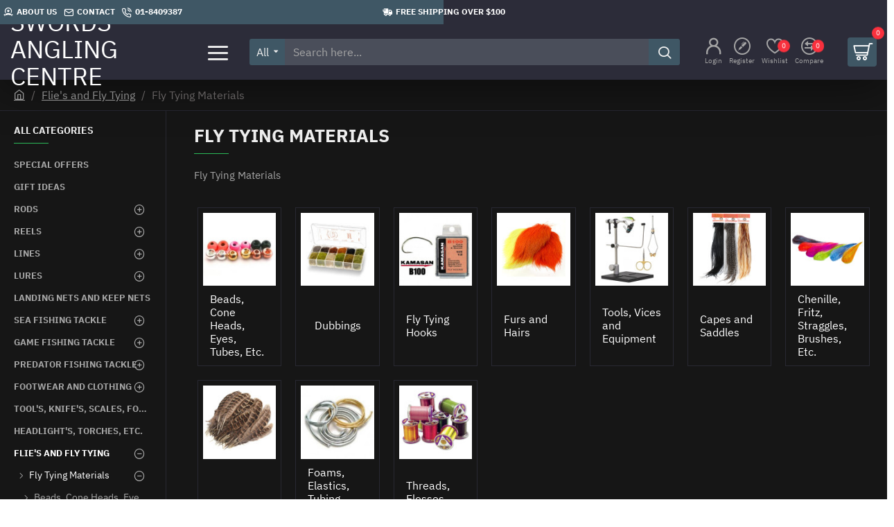

--- FILE ---
content_type: text/html; charset=utf-8
request_url: https://swordsanglingcentre.com/Flies-and-Fly-Tying/Fly-Tying-Materials
body_size: 71017
content:
<!DOCTYPE html>
<html dir="ltr" lang="en" class="desktop no-touchevents mac chrome chrome131 webkit oc3 store-0 is-guest skin-1  route-product-category category-130 layout-3 one-column column-left desktop-header-active header-desktop-slim header-mobile-3 sticky-default mobile-sticky-default" data-ov="3.0.3.9" data-jv="3.2.0-rc.97-777ad2ba">
<head typeof="og:website">
<meta charset="UTF-8" />
<meta name="theme-color" content="">
<meta name="viewport" content="width=device-width, initial-scale=1, minimum-scale=1">
<meta http-equiv="X-UA-Compatible" content="IE=edge">
<title>Fly Tying Materials</title>
<base href="https://swordsanglingcentre.com/" />
<meta name="description" content="Fly Tying Materials" />
<meta name="keywords" content="Fly Tying Materials" />
<meta property="fb:app_id" content=""/>
<meta property="og:type" content="website"/>
<meta property="og:title" content="Fly Tying Materials"/>
<meta property="og:url" content="https://swordsanglingcentre.com/Fly-Tying-Materials"/>
<meta property="og:image" content="https://swordsanglingcentre.com/image/cache/249-600x315w.jpg"/>
<meta property="og:image:width" content="600"/>
<meta property="og:image:height" content="315"/>
<meta property="og:description" content="Fly Tying Materials"/>
<meta name="twitter:card" content="summary"/>
<meta name="twitter:site" content="@"/>
<meta name="twitter:title" content="Fly Tying Materials"/>
<meta name="twitter:image" content="https://swordsanglingcentre.com/image/cache/249-200x200w.jpg"/>
<meta name="twitter:image:width" content="200"/>
<meta name="twitter:image:height" content="200"/>
<meta name="twitter:description" content="Fly Tying Materials"/>
<link href="catalog/view/theme/journal3/icons/fonts/icomoon.woff2?v=5a57fa8f99" rel="preload" as="font" type="font/woff2" crossorigin="anonymous"/>
<link href="https://fonts.gstatic.com/" rel="preconnect" crossorigin/>
<link href="catalog/view/theme/journal3/lib/font-awesome/css/font-awesome.min.css?v=777ad2ba" rel="preload" as="style"/>
<link href="catalog/view/theme/journal3/lib/bootstrap/css/bootstrap.min.css?v=777ad2ba" rel="preload" as="style"/>
<link href="catalog/view/theme/journal3/lib/ion-rangeSlider/ion.rangeSlider.css?v=777ad2ba" rel="preload" as="style"/>
<link href="catalog/view/theme/journal3/stylesheet/style.min.css?v=777ad2ba" rel="preload" as="style"/>
<link href="https://swordsanglingcentre.com/Fly-Tying-Materials" rel="canonical" />
<script>window['Journal'] = {"isPopup":false,"isLoginPopup":false,"isRegisterPopup":false,"isQuickviewPopup":false,"isOptionsPopup":false,"isPhone":false,"isTablet":false,"isDesktop":true,"isTouch":false,"isAdmin":false,"isRTL":false,"ocv":3,"admin_url":null,"route_separator":"\/","language":"en-gb","add_cart_url":"index.php?route=checkout\/cart\/add","edit_cart_url":"index.php?route=checkout\/cart\/edit","remove_cart_url":"index.php?route=checkout\/cart\/remove","info_cart_url":"index.php?route=common\/cart\/info ul li","add_wishlist_url":"index.php?route=account\/wishlist\/add","add_compare_url":"index.php?route=product\/compare\/add","filterScrollTop":false,"filterUrlValuesSeparator":",","performanceCSSDefer":false,"performanceCSSInline":false,"performanceJSDefer":false,"countdownDay":"Day","countdownHour":"Hour","countdownMin":"Min","countdownSec":"Sec","globalPageHideColumnLeftAt":1024,"globalPageHideColumnRightAt":1024,"scrollTop":true,"scrollToTop":false,"notificationHideAfter":2000,"stepperStatus":true,"stepperDecimals":0,"quickviewPageStyleCloudZoomStatus":true,"quickviewPageStyleAdditionalImagesCarousel":false,"quickviewPageStyleAdditionalImagesCarouselStyleSpeed":500,"quickviewPageStyleAdditionalImagesCarouselStyleAutoPlay":false,"quickviewPageStyleAdditionalImagesCarouselStylePauseOnHover":true,"quickviewPageStyleAdditionalImagesCarouselStyleDelay":3000,"quickviewPageStyleAdditionalImagesCarouselStyleLoop":false,"quickviewPageStyleAdditionalImagesHeightAdjustment":5,"quickviewPageStyleProductStockUpdate":false,"quickviewPageStylePriceUpdate":false,"quickviewPageStyleOptionsSelect":"none","quickviewPageStyleButtonsDisplay":"fixed","quickviewText":"Quickview","rippleStatus":false,"rippleSelectors":".btn","mobileHeaderAt":1024,"subcategoriesCarouselStyleSpeed":500,"subcategoriesCarouselStyleAutoPlay":false,"subcategoriesCarouselStylePauseOnHover":true,"subcategoriesCarouselStyleDelay":3000,"subcategoriesCarouselStyleLoop":false,"productPageStyleImageCarouselStyleSpeed":500,"productPageStyleImageCarouselStyleAutoPlay":false,"productPageStyleImageCarouselStylePauseOnHover":true,"productPageStyleImageCarouselStyleDelay":3000,"productPageStyleImageCarouselStyleLoop":false,"productPageStyleCloudZoomStatus":true,"productPageStyleCloudZoomPosition":"inner","productPageStyleOpenThumbInGallery":false,"productPageStyleGalleryThumbToggleStatus":false,"productPageStyleAdditionalImagesCarousel":false,"productPageStyleAdditionalImagesCarouselStyleSpeed":500,"productPageStyleAdditionalImagesCarouselStyleAutoPlay":true,"productPageStyleAdditionalImagesCarouselStylePauseOnHover":true,"productPageStyleAdditionalImagesCarouselStyleDelay":3000,"productPageStyleAdditionalImagesCarouselStyleLoop":false,"productPageStyleAdditionalImagesHeightAdjustment-hold":"","productPageStyleProductStockUpdate":false,"productPageStylePriceUpdate":false,"productPageStyleOptionsSelect":"none","infiniteScrollStatus":true,"infiniteScrollOffset":2,"infiniteScrollLoadPrev":"Load Previous Products","infiniteScrollLoadNext":"Load Next Products","infiniteScrollLoading":"Loading...","infiniteScrollNoneLeft":"You have reached the end of the list.","loginUrl":"https:\/\/swordsanglingcentre.com\/index.php?route=account\/login","checkoutUrl":"https:\/\/swordsanglingcentre.com\/index.php?route=checkout\/checkout","currency_left":"\u20ac","currency_right":"","currency_decimal":".","currency_thousand":",","filterBase":"https:\/\/swordsanglingcentre.com\/Flies-and-Fly-Tying\/Fly-Tying-Materials","columnsCount":1,"mobile_header_active":false,"header_mobile_search_color_scheme":"","header_mobile_search_categories_color_scheme":"","header_mobile_search_results_color_scheme":"","headerMobileHeight":100,"headerMobileStickyStatus":true,"stickyMobileLayout":"default","searchStyleSearchAutoSuggestStatus":true,"searchStyleSearchAutoSuggestDescription":true,"searchStyleSearchAutoSuggestSubCategories":true,"headerMobileTopBarHeight":45,"headerMobileTopBarVisibility":true,"cartDropdown":true,"header_dropdown_color_scheme":"","header_offcanvas_color_scheme":"","header_search_color_scheme":"","header_search_categories_color_scheme":"","header_search_results_color_scheme":"","headerHeight":"","headerMainMenuFullHeightTop":false,"headerMainMenuFullHeightNew":true,"mobileMenu1":false,"mobileMenu2":false,"mobileMenuOn":"","mobileMenuMenus":"menu-1","headerMiniSearchDisplay":"default","stickyStatus":true,"stickyFullHomePadding":false,"stickyFullHomePaddingAll":false,"stickyAt-hold":"","stickyHeightNew":"","headerTopBarHeight":35,"topBarStatus":true,"headerType":"slim","assets":{"countdown":["catalog\/view\/theme\/journal3\/lib\/countdown\/jquery.countdown.min.js?v=777ad2ba"],"imagezoom":[],"lightgallery":[],"masterslider":[],"swiper":[],"swiper-latest":[],"typeahead":["catalog\/view\/theme\/journal3\/lib\/typeahead\/typeahead.jquery.min.js?v=777ad2ba"],"smoothscroll":["catalog\/view\/theme\/journal3\/lib\/smoothscroll\/smoothscroll.min.js?v=777ad2ba"],"datetimepicker":[],"countup":[]}};</script>
<script>!function(t,e){"object"==typeof exports&&"undefined"!=typeof module?module.exports=e():"function"==typeof define&&define.amd?define(e):t.lozad=e()}(this,function(){"use strict";var t="undefined"!=typeof document&&document.documentMode,e=function(t){return window&&window[t]},r=["data-iesrc","data-alt","data-src","data-srcset","data-background-image","data-toggle-class"],a={rootMargin:"0px",threshold:0,enableAutoReload:!1,load:function(e){if("picture"===e.nodeName.toLowerCase()){var r=e.querySelector("img"),a=!1;null===r&&(r=document.createElement("img"),a=!0),t&&e.getAttribute("data-iesrc")&&(r.src=e.getAttribute("data-iesrc")),e.getAttribute("data-alt")&&(r.alt=e.getAttribute("data-alt")),a&&e.append(r)}if("video"===e.nodeName.toLowerCase()&&!e.getAttribute("data-src")&&e.children){for(var o=e.children,i=void 0,n=0;n<=o.length-1;n++)(i=o[n].getAttribute("data-src"))&&(o[n].src=i);e.load()}e.getAttribute("data-poster")&&(e.poster=e.getAttribute("data-poster")),e.getAttribute("data-src")&&(e.src=e.getAttribute("data-src")),e.getAttribute("data-srcset")&&e.setAttribute("srcset",e.getAttribute("data-srcset"));var d=",";if(e.getAttribute("data-background-delimiter")&&(d=e.getAttribute("data-background-delimiter")),e.getAttribute("data-background-image"))e.style.backgroundImage="url('"+e.getAttribute("data-background-image").split(d).join("'),url('")+"')";else if(e.getAttribute("data-background-image-set")){var u=e.getAttribute("data-background-image-set").split(d),g=u[0].substr(0,u[0].indexOf(" "))||u[0];g=-1===g.indexOf("url(")?"url("+g+")":g,1===u.length?e.style.backgroundImage=g:e.setAttribute("style",(e.getAttribute("style")||"")+"background-image: "+g+"; background-image: -webkit-image-set("+u+"); background-image: image-set("+u+")")}e.getAttribute("data-toggle-class")&&e.classList.toggle(e.getAttribute("data-toggle-class"))},loaded:function(){}};function o(t){t.setAttribute("data-loaded",!0)}var i=function(t){return"true"===t.getAttribute("data-loaded")},n=function(t){var e=1<arguments.length&&void 0!==arguments[1]?arguments[1]:document;return t instanceof Element?[t]:t instanceof NodeList?t:e.querySelectorAll(t)};return function(){var t,d,u,g=0<arguments.length&&void 0!==arguments[0]?arguments[0]:".lozad",s=1<arguments.length&&void 0!==arguments[1]?arguments[1]:{},c=Object.assign({},a,s),l=c.root,b=c.rootMargin,f=c.threshold,m=c.enableAutoReload,A=c.load,v=c.loaded,h=void 0,p=void 0;e("IntersectionObserver")&&(h=new IntersectionObserver((t=A,d=v,function(e,r){e.forEach(function(e){(0<e.intersectionRatio||e.isIntersecting)&&(r.unobserve(e.target),i(e.target)||(t(e.target),o(e.target),d(e.target)))})}),{root:l,rootMargin:b,threshold:f})),e("MutationObserver")&&m&&(p=new MutationObserver((u=A,function(t){t.forEach(function(t){i(t.target)&&"attributes"===t.type&&-1<r.indexOf(t.attributeName)&&u(t.target)})})));for(var k,y=n(g,l),w=0;w<y.length;w++)(k=y[w]).getAttribute("data-placeholder-background")&&(k.style.background=k.getAttribute("data-placeholder-background"));return{observe:function(){for(var t=n(g,l),e=0;e<t.length;e++)i(t[e])||(h?(p&&m&&p.observe(t[e],{subtree:!0,attributes:!0,attributeFilter:r}),h.observe(t[e])):(A(t[e]),o(t[e]),v(t[e])))},triggerLoad:function(t){i(t)||(A(t),o(t),v(t))},observer:h,mutationObserver:p}}});</script>
<script>loadjs=function(){var h=function(){},c={},u={},f={};function o(e,n){if(e){var r=f[e];if(u[e]=n,r)for(;r.length;)r[0](e,n),r.splice(0,1)}}function l(e,n){e.call&&(e={success:e}),n.length?(e.error||h)(n):(e.success||h)(e)}function d(r,t,s,i){var c,o,e=document,n=s.async,u=(s.numRetries||0)+1,f=s.before||h,l=r.replace(/[\?|#].*$/,""),a=r.replace(/^(css|img)!/,"");i=i||0,/(^css!|\.css$)/.test(l)?((o=e.createElement("link")).rel="stylesheet",o.href=a,(c="hideFocus"in o)&&o.relList&&(c=0,o.rel="preload",o.as="style")):/(^img!|\.(png|gif|jpg|svg|webp)$)/.test(l)?(o=e.createElement("img")).src=a:((o=e.createElement("script")).src=r,o.async=void 0===n||n),!(o.onload=o.onerror=o.onbeforeload=function(e){var n=e.type[0];if(c)try{o.sheet.cssText.length||(n="e")}catch(e){18!=e.code&&(n="e")}if("e"==n){if((i+=1)<u)return d(r,t,s,i)}else if("preload"==o.rel&&"style"==o.as)return o.rel="stylesheet";t(r,n,e.defaultPrevented)})!==f(r,o)&&e.head.appendChild(o)}function r(e,n,r){var t,s;if(n&&n.trim&&(t=n),s=(t?r:n)||{},t){if(t in c)throw"LoadJS";c[t]=!0}function i(n,r){!function(e,t,n){var r,s,i=(e=e.push?e:[e]).length,c=i,o=[];for(r=function(e,n,r){if("e"==n&&o.push(e),"b"==n){if(!r)return;o.push(e)}--i||t(o)},s=0;s<c;s++)d(e[s],r,n)}(e,function(e){l(s,e),n&&l({success:n,error:r},e),o(t,e)},s)}if(s.returnPromise)return new Promise(i);i()}return r.ready=function(e,n){return function(e,r){e=e.push?e:[e];var n,t,s,i=[],c=e.length,o=c;for(n=function(e,n){n.length&&i.push(e),--o||r(i)};c--;)t=e[c],(s=u[t])?n(t,s):(f[t]=f[t]||[]).push(n)}(e,function(e){l(n,e)}),r},r.done=function(e){o(e,[])},r.reset=function(){c={},u={},f={}},r.isDefined=function(e){return e in c},r}();</script>
<script>(function () {
	const documentClassList = document.documentElement.classList;

	// touchevents
	if (Journal['isDesktop'] && (('ontouchstart' in window) || (navigator.maxTouchPoints > 0) || (navigator.msMaxTouchPoints > 0))) {
		let timeout;

		document.addEventListener('touchstart', function () {
			if (timeout) {
				clearTimeout(timeout);
			}

			Journal['isTouch'] = true;

			documentClassList.remove('no-touchevents');
			documentClassList.add('touchevents');

			timeout = setTimeout(function () {
				Journal['isTouch'] = false;

				documentClassList.add('no-touchevents');
				documentClassList.remove('touchevents');
			}, 400);
		});
	}

	// flexbox gap
	if (!(function () {
		// create flex container with row-gap set
		const flex = document.createElement('div');
		flex.style.display = 'flex';
		flex.style.flexDirection = 'column';
		flex.style.rowGap = '1px';

		// create two elements inside it
		flex.appendChild(document.createElement('div'));
		flex.appendChild(document.createElement('div'));

		// append to the DOM (needed to obtain scrollHeight)
		document.documentElement.appendChild(flex);

		const isSupported = flex.scrollHeight === 1; // flex container should be 1px high from the row-gap

		flex.parentNode.removeChild(flex);

		return isSupported;
	})()) {
		documentClassList.add('no-flexbox-gap');
	}

	// delegate event
	document.addDelegatedEventListener = function (eventName, elementSelector, handler) {
		document.addEventListener(eventName, function (e) {
			// loop parent nodes from the target to the delegation node
			for (let target = e.target; target && target !== this; target = target.parentNode) {
				if (target.matches(elementSelector)) {
					handler.call(target, e);
					break;
				}
			}
		}, false);
	}

	// detect ipads
	if (Journal['isDesktop'] && documentClassList.contains('safari') && !documentClassList.contains('ipad') && navigator.maxTouchPoints && navigator.maxTouchPoints > 2) {
		window.fetch('index.php?route=journal3/journal' + Journal['route_separator'] + 'device_detect', {
			method: 'POST',
			body: 'device=ipad',
			headers: {
				'Content-Type': 'application/x-www-form-urlencoded'
			}
		}).then(function (data) {
			return data.json();
		}).then(function (data) {
			if (data.response.reload) {
				window.location.reload();
			}
		});
	}

	// j-editor
	if (Journal['isDesktop']) {
		if (window.localStorage.getItem('j-editor') !== 'hidden') {
			documentClassList.add('admin-bar-visible');
		}
	}
})();

(function () {
	if (Journal['isPopup']) {
		return;
	}

	const documentClassList = document.documentElement.classList;

	// move cart content on mobile headers
	if (Journal['mobile_header_active'] || !Journal['cartDropdown']) {
		document.addEventListener('DOMContentLoaded', function () {
			const wrapper = document.querySelector('.mobile-cart-content-wrapper');
			const cart_content = document.querySelector('.cart-content > ul');
			const cart = document.querySelector('#cart');

			if (wrapper && cart_content) {
				wrapper.appendChild(cart_content);
				cart.classList.remove('dropdown');
				const trigger = document.querySelector('#cart > a');
				trigger.removeAttribute('data-toggle');
				trigger.setAttribute('data-off-canvas', 'mobile-cart-content-container');
			}
		});
	}

	// move elements on small screens
	if (Journal['mobile_header_active']) {
		return;
	}

	const wrappers = ['search', 'cart', 'logo', 'language', 'currency'];
	const mobileHeaderMedia = window.matchMedia('(max-width: ' + Math.max(parseInt(Journal['mobileHeaderAt'], 10), 540) + 'px)');

	function callback() {
		const event = document.createEvent('CustomEvent');

		if (mobileHeaderMedia.matches) {
			mobileClasses();
			mobileHeader();
			mobileCart();

			event.initEvent('JournalMobileHeaderActive');
		} else {
			desktopClasses();
			desktopHeader();
			desktopCart();

			event.initEvent('JournalDesktopHeaderActive');
		}

		document.dispatchEvent(event);
	}

	mobileHeaderMedia.addListener(callback);

	if (mobileHeaderMedia.matches) {
		mobileClasses();
	}

	if (mobileHeaderMedia.matches) {
		document.addEventListener('DOMContentLoaded', function () {
			callback();
		});
	}

	function mobileClasses() {
		documentClassList.add('mobile-header-active');
		documentClassList.remove('desktop-header-active');
	}

	function desktopClasses() {
		documentClassList.add('desktop-header-active');
		documentClassList.remove('mobile-header-active');
	}

	function mobileHeader() {
		Object.keys(wrappers).forEach(function (k) {
			const element = document.querySelector('#' + wrappers[k]);
			const wrapper = document.querySelector('.mobile-' + wrappers[k] + '-wrapper');

			if (element && wrapper) {
				wrapper.appendChild(element);
			}
		});

		const search = document.querySelector('#search');
		const cart = document.querySelector('#cart');

		if (search && (Journal['searchStyle'] === 'full')) {
			search.classList.remove('full-search');
			search.classList.add('mini-search');
		}

		if (cart && (Journal['cartStyle'] === 'full')) {
			cart.classList.remove('full-cart');
			cart.classList.add('mini-cart');
		}

		if (cart && Journal['cartDropdown']) {
			cart.classList.remove('dropdown');
			const trigger = document.querySelector('#cart > a');
			trigger.removeAttribute('data-toggle');
			trigger.setAttribute('data-off-canvas', 'mobile-cart-content-container');
		}
	}

	function desktopHeader() {
		Object.keys(wrappers).forEach(function (k) {
			const element = document.querySelector('#' + wrappers[k]);
			const wrapper = document.querySelector('.desktop-' + wrappers[k] + '-wrapper');

			if (element && wrapper) {
				wrapper.appendChild(element);
			}
		});

		const search = document.querySelector('#search');
		const cart = document.querySelector('#cart');

		if (search && (Journal['searchStyle'] === 'full')) {
			search.classList.remove('mini-search');
			search.classList.add('full-search');
		}

		if (cart && (Journal['cartStyle'] === 'full')) {
			cart.classList.remove('mini-cart');
			cart.classList.add('full-cart');
		}

		if (cart && Journal['cartDropdown']) {
			cart.classList.add('dropdown');
			const trigger = document.querySelector('#cart > a');
			trigger.setAttribute('data-toggle', 'dropdown');
			trigger.removeAttribute('data-off-canvas');
		}

		documentClassList.remove('mobile-cart-content-container-open');
		documentClassList.remove('mobile-main-menu-container-open');
		documentClassList.remove('mobile-filter-container-open');
		documentClassList.remove('mobile-overlay');
	}

	function mobileCart() {
		const wrapper = document.querySelector('.mobile-cart-content-wrapper');
		const cart_content = document.querySelector('.cart-content > ul');

		if (wrapper && cart_content) {
			wrapper.appendChild(cart_content);
		}
	}

	function desktopCart() {
		const wrapper = document.querySelector('#cart-content');
		const cart_content = document.querySelector('.mobile-cart-content-wrapper > ul');

		if (wrapper && cart_content) {
			wrapper.appendChild(cart_content);
		}
	}

})();

(function () {
	if (Journal['isPopup']) {
		return;
	}

	if (!Journal['mobileMenuOn']) {
		return;
	}

	const documentClassList = document.documentElement.classList;

	const mobileMenuMedia = window.matchMedia('(max-width: ' + Math.max(parseInt(Journal['mobileMenuOn'], 10), 540) + 'px)');

	let selectors;
	let classes = [
		'mobile-menu-active'
	];

	if (Journal['mobileMenuMenus'] === 'menu-1') {
		selectors = '#main-menu';
		classes.push('mobile-menu-1-active');
	} else if (Journal['mobileMenuMenus'] === 'menu-2') {
		selectors = '#main-menu-2';
		classes.push('mobile-menu-2-active');
	} else {
		selectors = '#main-menu, #main-menu-2';
		classes.push('mobile-menu-1-active');
		classes.push('mobile-menu-2-active');
	}

	function callback() {
		if (mobileMenuMedia.matches) {
			const wrapper = document.querySelector('.desktop-mobile-main-menu-wrapper');
			const contents = document.querySelectorAll(selectors);

			if (wrapper && contents.length) {
				contents.forEach(function (content) {
					wrapper.appendChild(content);

					content.querySelectorAll('template').forEach(function (element) {
						Journal.template(element);
					});

					content.querySelectorAll('.main-menu .dropdown-toggle').forEach(function (element) {
						element.classList.remove('dropdown-toggle');
						element.classList.add('collapse-toggle');
						element.removeAttribute('data-toggle');
					});

					content.querySelectorAll('.main-menu .dropdown-menu').forEach(function (element) {
						element.classList.remove('dropdown-menu');
						element.classList.remove('j-dropdown');
						element.classList.add('collapse');
					});

					content.classList.add('accordion-menu');
				});

				Journal.lazy();
			}

			classes.forEach(function (cls) {
				documentClassList.add(cls);
			});
		} else {
			const wrapper = document.querySelector('.desktop-main-menu-wrapper');
			const contents = document.querySelectorAll(selectors);

			if (wrapper && contents.length) {
				contents.forEach(function (content) {
					wrapper.appendChild(content);

					content.querySelectorAll('.main-menu .collapse-toggle').forEach(function (element) {
						element.classList.add('dropdown-toggle');
						element.classList.remove('collapse-toggle');
						element.setAttribute('data-toggle', 'dropdown-hover');
					});

					content.querySelectorAll('.main-menu .collapse').forEach(function (element) {
						element.classList.add('dropdown-menu');
						element.classList.add('j-dropdown');
						element.classList.remove('collapse');
					});

					content.classList.remove('accordion-menu');
				});

				const $mm1 = document.querySelector('#main-menu');
				const $mm2 = document.querySelector('#main-menu-2');

				if ($mm1 && $mm2) {
					wrapper.insertBefore($mm1, $mm2);
				}
			}

			documentClassList.remove('desktop-mobile-main-menu-container-open');
			documentClassList.remove('mobile-overlay');

			classes.forEach(function (cls) {
				documentClassList.remove(cls);
			});
		}
	}

	mobileMenuMedia.addListener(callback);

	if (mobileMenuMedia.matches) {
		classes.forEach(function (cls) {
			documentClassList.add(cls);
		});
	}

	if (mobileMenuMedia.matches) {
		document.addEventListener('DOMContentLoaded', function () {
			callback();
		});
	}
})();

(function () {
	if (Journal['isPopup']) {
		return;
	}

	const documentClassList = document.documentElement.classList;

	Journal['globalPageHideColumnLeftAt'] = Math.max(+Journal['globalPageHideColumnLeftAt'] || 0, 100);
	Journal['globalPageHideColumnRightAt'] = Math.max(+Journal['globalPageHideColumnRightAt'] || 0, 100);

	const columnMedias = {
		left: window.matchMedia('(max-width: ' + Journal['globalPageHideColumnLeftAt'] + 'px)'),
		right: window.matchMedia('(max-width: ' + Journal['globalPageHideColumnRightAt'] + 'px)')
	}

	function callback() {
		Object.keys(columnMedias).forEach(function (key) {
			if (columnMedias[key].matches) {
				documentClassList.add(key + '-column-disabled');
				mobileFilter(key);
			} else {
				documentClassList.remove(key + '-column-disabled');
				desktopFilter(key);
			}
		});
	}

	Object.keys(columnMedias).forEach(function (key) {
		if (columnMedias[key].matches) {
			documentClassList.add(key + '-column-disabled');
		}

		columnMedias[key].addListener(callback);
	});

	document.addEventListener('DOMContentLoaded', function () {
		callback();
	});

	function mobileFilter(column) {
		const element = document.querySelector('#column-' + column + ' #filter');
		const wrapper = document.querySelector('.mobile-filter-wrapper');

		if (element && wrapper) {
			documentClassList.add('mobile-filter-active');
			wrapper.appendChild(element);
		}
	}

	function desktopFilter(column) {
		const element = document.querySelector('#filter');
		const wrapper = document.querySelector('#column-' + column + ' .desktop-filter-wrapper');

		if (element && wrapper) {
			documentClassList.remove('mobile-filter-active');
			documentClassList.remove('mobile-filter-container-open');
			wrapper.appendChild(element);
		}
	}
})();

(function () {
	const style = document.createElement('style');
	const documentClassList = document.documentElement.classList;

	document.head.appendChild(style);

	// popup
	if (Journal['popup']) {
		if (localStorage.getItem('p-' + Journal['popup']['c'])) {
			document.addEventListener('DOMContentLoaded', function () {
				document.querySelector('.popup-wrapper').remove();
			});
		} else {
			if (Journal['popup']['o']['showAfter']) {
				setTimeout(function () {
					documentClassList.add('popup-open', 'popup-center');
				}, Journal['popup']['o']['showAfter']);
			} else {
				documentClassList.add('popup-open', 'popup-center');
			}

			if (Journal['popup']['o']['hideAfter']) {
				setTimeout(function () {
					documentClassList.remove('popup-open', 'popup-center');
				}, Journal['popup']['o']['hideAfter']);
			}
		}
	}

	document.addEventListener('click', function (e) {
		if (e.target.matches('.popup-close, .popup-bg-closable, .btn-popup:not([href]), .btn-popup:not([href]) span')) {
			const $popup_wrapper = document.querySelector('.popup-wrapper');
			const $checkbox = document.querySelector('.popup-wrapper .popup-footer input[type="checkbox"]');
			const options = $popup_wrapper.dataset.options ? JSON.parse($popup_wrapper.dataset.options) : null;

			if ($checkbox && options && options.cookie) {
				if ($checkbox.checked) {
					localStorage.setItem('p-' + options.cookie, '1');
				} else {
					localStorage.removeItem('p-' + options.cookie);
				}
			}

			documentClassList.remove('popup-open', 'popup-center', 'popup-iframe-loaded');

			setTimeout(function () {
				$popup_wrapper.remove();
			}, 500);
		}
	});

	document.addEventListener('keydown', function (e) {
		if (e.key === 'Escape') {
			const $popup_wrapper = document.querySelector('.popup-wrapper');

			if (!$popup_wrapper) {
				return;
			}

			const $checkbox = document.querySelector('.popup-wrapper .popup-footer input[type="checkbox"]');
			const options = $popup_wrapper.dataset.options ? JSON.parse($popup_wrapper.dataset.options) : null;

			if ($checkbox && options && options.cookie) {
				if ($checkbox.checked) {
					localStorage.setItem('p-' + options.cookie, '1');
				} else {
					localStorage.removeItem('p-' + options.cookie);
				}
			}

			documentClassList.remove('popup-open', 'popup-center');

			setTimeout(function () {
				$popup_wrapper.remove();
			}, 500);
		}
	});

	// notification
	if (Journal['notification']) {
		if (localStorage.getItem('n-' + Journal['notification']['c'])) {
			style.sheet.insertRule('.module-notification-' + Journal['notification']['m'] + '{ display:none !important }');
		}
	}

	document.addEventListener('click', function (e) {
		if (e.target.matches('.notification-close')) {
			const $this = $(e.target);
			const height = $this.parent().outerHeight();

			$this.parent().next('div').css('margin-top', -height);

			$('.removed').removeClass('removed');

			$this.parent().addClass('fade-out').on('transitionend MSTransitionEnd webkitTransitionEnd oTransitionEnd', function () {
				$(this).next('div').addClass('removed').css('margin-top', '');
				$(this).remove();
			});

			if (e.target.parentNode.classList.contains('module-notification')) {
				localStorage.setItem('n-' + Journal['notification']['c'], '1');
			}
		}
	});

	// header notice
	if (Journal['header_notice']) {
		if (localStorage.getItem('hn-' + Journal['header_notice']['c'])) {
			style.sheet.insertRule('.module-header_notice-' + Journal['header_notice']['m'] + '{ display:none !important }');
			document.documentElement.style.setProperty('--header-notice-height', '0px');
		}
	}

	document.addDelegatedEventListener('click', '.header-notice-close-button button', function (e) {
		const $el = this.closest('.module-header_notice');
		const options = JSON.parse($el.dataset.options || '{}');

		if (options['cookie']) {
			localStorage.setItem('hn-' + options['cookie'], '1');
		}

		$el.style.height = $el.offsetHeight + 'px';
		$el.style.transitionProperty = 'height';
		$el.style.transitionDuration = parseInt(Journal['header_notice']['o']['duration']) + 'ms';
		$el.style.transitionTimingFunction = Journal['header_notice']['o']['ease'];

		$el.getClientRects();

		$el.style.height = 0;

		document.documentElement.style.setProperty('--header-notice-height', '0px');
	});

	// layout notice
	if (Journal['layout_notice']) {
		if (localStorage.getItem('ln-' + Journal['layout_notice']['c'])) {
			style.sheet.insertRule('.module-layout_notice-' + Journal['layout_notice']['m'] + '{ display:none !important }');
		}
	}

	document.addDelegatedEventListener('click', '.layout-notice-close-button button', function (e) {
		const $el = this.closest('.module-layout_notice');
		const options = JSON.parse($el.dataset.options || '{}');

		if (options['cookie']) {
			localStorage.setItem('ln-' + options['cookie'], '1');
		}

		$el.style.height = $el.offsetHeight + 'px';
		$el.style.transitionProperty = 'height';
		$el.style.transitionDuration = parseInt(Journal['layout_notice']['o']['duration']) + 'ms';
		$el.style.transitionTimingFunction = Journal['layout_notice']['o']['ease'];

		$el.getClientRects();

		$el.style.height = 0;
	});
})();

(function () {
	// load
	Journal.load = function (urls, bundle, success) {
		if (loadjs.isDefined(bundle)) {
			loadjs.ready(bundle, {
				success: success
			});
		} else {
			loadjs(urls, bundle, {
				async: false,
				before: function (path, el) {
					document.head.prepend(el);
					return false;
				},
				success: success
			});
		}
	};

	// lazy
	Journal.lazy = function (name, selector, options) {
		window['__journal_lazy'] = window['__journal_lazy'] || {};

		if (arguments.length) {
			window['__journal_lazy'][name] = lozad(selector, options);
			window['__journal_lazy'][name].observe();
		} else {
			Object.entries(window['__journal_lazy']).forEach(function (entry) {
				entry[1].observe();
			});
		}
	};

	// template
	Journal.template = function (el) {
		if (el.attributes.length) {
			const div = document.createElement('div');

			div.innerHTML = el.innerHTML;

			for (let i = 0; i < el.attributes.length; i++) {
				div.setAttribute(el.attributes[i].name, el.attributes[i].value);
			}

			el.parentNode.replaceChild(div, el);
		} else {
			const child = el.content.firstElementChild.cloneNode(true);

			el.parentNode.replaceChild(child, el);

		}

		el.querySelectorAll('template').forEach(function (el) {
			Journal.template(el);
		});
	};
})();

(function () {
	const classList = document.documentElement.classList;

	// sticky position
	let stickyPos = 0;

	function updateStickyPos() {

		if (classList.contains('desktop-header-active')) {
			//Mega menu item height for dropdown offset
			if (!Journal['headerMainMenuFullHeight']) {
				const megaMenu = document.querySelector('.main-menu-item.mega-menu');

				if (megaMenu) {
					megaMenu.style.setProperty('--item-height', megaMenu.offsetHeight);
				}
			}
			if (classList.contains('sticky-default')) {
				stickyPos = document.querySelector('.top-bar').offsetHeight;
			} else if (classList.contains('sticky-menu')) {
				stickyPos = document.querySelector('.top-bar').offsetHeight + document.querySelector('.mid-bar').offsetHeight;
			}
		} else {
			stickyPos = document.querySelector('.mobile-top-bar').offsetHeight;
		}

		const $hn = document.querySelector('.module-header_notice');

		if ($hn && $hn.offsetHeight) {
			stickyPos += $hn.offsetHeight;
			document.documentElement.style.setProperty('--header-notice-height', $hn.offsetHeight + 'px');
		}
	}

	if (Journal['stickyStatus']) {
		document.addEventListener('JournalDesktopHeaderActive', function (e) {
			updateStickyPos();
		});

		document.addEventListener('JournalMobileHeaderActive', function (e) {
			updateStickyPos();
		});

		document.addEventListener('DOMContentLoaded', function () {
			updateStickyPos();
		});
	}

	// scroll direction + sticky header class
	let scrollY = window.scrollY;
	let scrollDirection = '';

	document.addEventListener('scroll', function () {
		// scroll direction
		let currentDirection = '';

		if (window.scrollY > 100 && window.scrollY > scrollY) {
			currentDirection = 'down';
		} else if (window.scrollY >= (document.body.clientHeight - window.innerHeight)) {
			currentDirection = 'down';
		} else {
			currentDirection = 'up';
		}

		if (currentDirection !== scrollDirection) {
			document.documentElement.setAttribute('data-scroll', currentDirection);
		}

		// mac scroll always fix
		if (classList.contains('mac') && window.innerWidth > window.document.body.clientWidth && scrollY > 0) {
			classList.add('mac-scroll');
		}

		// sticky class
		if (Journal['stickyStatus']) {
			const stickyClass = classList.contains('desktop-header-active') ? 'header-sticky' : 'mobile-sticky';

			if (window.scrollY > stickyPos) {
				classList.add(stickyClass);
			} else {
				classList.remove(stickyClass);
			}
		}

		scrollY = window.scrollY;
		scrollDirection = currentDirection;

		//document.documentElement.style.setProperty('--body-scroll', scrollY + 'px');

	});

	document.addEventListener('DOMContentLoaded', function () {
		if (classList.contains('mac') && window.innerWidth > window.document.body.clientWidth) {
			classList.add('mac-scroll');
		}
	});
})();

// Desktop main menu horizontal scroll

(function () {
	if (Journal['isPopup']) {
		return;
	}

	if (!Journal['mobile_header_active']) {
		Journal.dropdownOffset = function () {
			const mainMenu = document.querySelectorAll('header [id*="main-menu"]');
			const dropdown = document.querySelectorAll('header [id*="main-menu"] > .j-menu > .dropdown');
			const megaMenu = document.querySelectorAll('header [id*="main-menu"] > .j-menu > .mega-menu');
			const megaMenuFull = document.querySelectorAll('header [id*="main-menu"] > .j-menu > .menu-fullwidth');

			const flyoutMenuItem = document.querySelectorAll('.flyout-menu > .j-menu > .flyout-menu-item.mega-menu > .j-dropdown');

			const $midBar = document.querySelector('header .mid-bar');
			let midBar = $midBar ? $midBar.getBoundingClientRect().right : 0;


			mainMenu.forEach(function (el) {
				//el.classList.add('activate-labels');
				let menuContainerRight = el.getBoundingClientRect().right;

				el.onscroll = function (e) {
					el.style.setProperty('--scroll-offset', Math.ceil(el.scrollLeft * (Journal['isRTL'] ? -1 : 1)) + 'px');
					if ((el.scrollWidth - el.clientWidth) <= el.scrollLeft){
						el.classList.add('no-scroll-end');
					} else{
						el.classList.remove('no-scroll-end');
					}
				}
				dropdown.forEach(function (el) {
					el.style.setProperty('--element-offset', (Journal['isRTL'] ? midBar - el.getBoundingClientRect().right : el.offsetLeft) + 'px');
					el.style.setProperty('--element-width', el.clientWidth + 'px');
					el.style.setProperty('--element-height', el.clientHeight + 'px');
				});
				megaMenu.forEach(function (el) {
					el.style.setProperty('--mega-menu-top-offset', el.getBoundingClientRect().top + 'px');
				});
				megaMenuFull.forEach(function (el) {
					el.style.setProperty('--mega-menu-full-offset', (Journal['isRTL'] ? window.innerWidth - el.getBoundingClientRect().right : el.getBoundingClientRect().left) + 'px');
				});
			});
		}
		window.addEventListener('resize', Journal['dropdownOffset']);
		document.addEventListener('DOMContentLoaded', Journal['dropdownOffset']);
	}

	// Mobile secondary offset
	Journal.mobileDropdownOffset = function () {
		const mobileSecondaryMenu = document.querySelector('.mobile-secondary-menu');

		if (mobileSecondaryMenu) {

			const mobileMenu = document.querySelectorAll('.mobile-secondary-menu .top-menu');
			const mobileDropdown = document.querySelectorAll('.mobile-secondary-menu .top-menu > .j-menu > .dropdown');
			const mobileMenuRight = document.querySelector('.mobile-secondary-menu').getBoundingClientRect().right;

			mobileMenu.forEach(function (el) {
				el.onscroll = function (e) {
					el.style.setProperty('--scroll-offset', el.scrollLeft * (Journal['isRTL'] ? -1 : 1) + 'px');
				}
				mobileDropdown.forEach(function (el) {
					el.style.setProperty('--element-offset', (Journal['isRTL'] ? mobileMenuRight - el.getBoundingClientRect().right : el.offsetLeft) + 'px');
					el.style.setProperty('--element-width', el.clientWidth + 'px');
					el.style.setProperty('--element-height', el.clientHeight + 'px');
				});
			});
		}
	}
	window.addEventListener('resize', Journal['mobileDropdownOffset']);
	document.addEventListener('DOMContentLoaded', Journal['mobileDropdownOffset']);

	// Mobile off-canvas offset
	Journal.mobileOffCanvasDropdownOffset = function () {
		const mobileOffCanvasMenu = document.querySelector('.mobile-wrapper-top-menu');

		if (mobileOffCanvasMenu) {

			const mobileOffCanvas = document.querySelectorAll('.mobile-wrapper-top-menu .top-menu');
			const mobileOffCanvasDropdown = document.querySelectorAll('.mobile-wrapper-top-menu .top-menu > .j-menu > .dropdown');
			const mobileOffCanvasRight = document.querySelector('.mobile-wrapper-top-menu').getBoundingClientRect().right;

			mobileOffCanvas.forEach(function (el) {
				if(el.scrollWidth > el.parentElement.clientWidth){
					el.parentElement.classList.add('has-scroll');
				} else{
					el.parentElement.classList.remove('has-scroll');
				}
				el.onscroll = function (e) {
					el.style.setProperty('--scroll-offset', el.scrollLeft * (Journal['isRTL'] ? -1 : 1) + 'px');
					if(el.scrollWidth > el.clientWidth){
						el.parentElement.classList.add('has-scroll');
					} else{
						el.parentElement.classList.remove('has-scroll');
					}
					if(el.scrollLeft >= (el.scrollWidth - el.clientWidth - 1)){
						el.parentElement.classList.add('no-scroll');
					} else{
						el.parentElement.classList.remove('no-scroll');
					}
				}
				mobileOffCanvasDropdown.forEach(function (el) {
					el.style.setProperty('--element-offset', (Journal['isRTL'] ? mobileOffCanvasRight - el.getBoundingClientRect().right : el.offsetLeft) + 'px');
					el.style.setProperty('--element-width', el.clientWidth + 'px');
					el.style.setProperty('--element-height', el.clientHeight + 'px');
				});
			});
		}
	}
	window.addEventListener('resize', Journal['mobileOffCanvasDropdownOffset']);
	document.addEventListener('DOMContentLoaded', Journal['mobileOffCanvasDropdownOffset']);


	// Mobile 1 search triangle and site overlay offset
	Journal.mobileSearch = function () {
		const mobile1 = document.querySelector('.mobile-header.mobile-1');

		if (mobile1) {
			let mobileHeight = mobile1.clientHeight;
			mobile1.style.setProperty('--mobile-1-height', mobileHeight + 'px');
			const miniSearch = document.querySelectorAll('.mobile-header.mobile-1 .mini-search #search');

			miniSearch.forEach(function (el) {
				el.style.setProperty('--element-offset', el.offsetLeft + 'px');
				el.style.setProperty('--element-width', el.clientWidth + 'px');
			});
		}
	}
	window.addEventListener('resize', Journal['mobileSearch']);
	document.addEventListener('DOMContentLoaded', Journal['mobileSearch']);

})();


(function () {
	if (Journal['isPopup']) {
		return;
	}

	Journal.tableScroll = function () {
		document.querySelectorAll('.table-responsive').forEach(function (el) {
			if (el.scrollWidth > el.clientWidth) {
				el.classList.add('table-scroll');
			} else {
				el.classList.remove('table-scroll');
			}
		});
	}

	window.addEventListener('resize', Journal['tableScroll']);
	document.addEventListener('DOMContentLoaded', Journal['tableScroll']);
})();
</script>
<link href="catalog/view/theme/journal3/lib/font-awesome/css/font-awesome.min.css?v=777ad2ba" type="text/css" rel="stylesheet" media="screen" />
<link href="catalog/view/theme/journal3/lib/bootstrap/css/bootstrap.min.css?v=777ad2ba" type="text/css" rel="stylesheet" media="screen" />
<link href="catalog/view/theme/journal3/lib/ion-rangeSlider/ion.rangeSlider.css?v=777ad2ba" type="text/css" rel="stylesheet" media="screen" />
<link href="catalog/view/theme/journal3/stylesheet/style.min.css?v=777ad2ba" type="text/css" rel="stylesheet" media="screen" />
<script>performance.mark('css');</script>
<style data-id="icons">@font-face{font-family:'icomoon';src:url('catalog/view/theme/journal3/icons/fonts/icomoon.woff2?v=5a57fa8f99') format('woff2'),url('catalog/view/theme/journal3/icons/fonts/icomoon.woff?v=5a57fa8f99') format('woff'),url('catalog/view/theme/journal3/icons/fonts/icomoon.ttf?v=5a57fa8f99') format('truetype'),url('catalog/view/theme/journal3/icons/fonts/icomoon.svg?v=5a57fa8f99') format('svg');font-weight:400;font-style:normal;font-display:block}.icon{font-family:'icomoon' !important;speak:never;font-style:normal;font-weight:400;font-variant:normal;text-transform:none;line-height:1;-webkit-font-smoothing:antialiased;-moz-osx-font-smoothing:grayscale}</style>
<style data-id="google-fonts">@font-face{font-family:'IBM Plex Sans';font-style:normal;font-weight:400;font-display:swap;src:url(https://fonts.gstatic.com/s/ibmplexsans/v19/zYXgKVElMYYaJe8bpLHnCwDKhd_eFQ.woff2) format('woff2')}@font-face{font-family:'IBM Plex Sans';font-style:normal;font-weight:700;font-display:swap;src:url(https://fonts.gstatic.com/s/ibmplexsans/v19/zYX9KVElMYYaJe8bpLHnCwDKjWr7AI9sdA.woff2) format('woff2')}</style>
<style data-id="variables">:root { --background: rgba(0, 0, 0, 1); --accent: rgba(63, 87, 101, 1); --gold: rgba(254, 225, 91, 1); --background-lighter: rgba(44, 44, 57, 1); --text: rgba(165, 165, 165, 1); --transparent: rgba(0, 0, 0, 0); --success: rgba(42, 184, 88, 1); --background-darker: rgba(22, 22, 22, 1); --action: rgba(248, 48, 61, 1); --gray: rgba(59, 59, 67, 1); --border: rgba(40, 40, 50, 1); --alert-1: rgba(218, 237, 246, 1); --background-hover: rgba(88, 143, 39, 1); --text-darker: rgba(118, 114, 114, 1); --link: rgba(255, 255, 255, 1); --text-lighter: rgba(238, 238, 238, 1); --text-hover: rgba(255, 255, 255, 1); --fire: rgba(249, 85, 57, 1); --alert-2: rgba(252, 248, 228, 1); --alert-3: rgba(223, 240, 217, 1); --alert-4: rgba(241, 222, 222, 1); --background-accent: rgba(88, 143, 39, 1); --neutral: rgba(74, 78, 90, 1) }</style>
<style data-id="settings">.grid-col:before{display:none !important}</style>
<style data-id="settings">.blog-post .post-details .post-stats{padding-inline:initial;margin-inline:initial;white-space:nowrap;overflow-x:auto;padding-bottom:12px;margin-bottom:-12px;-webkit-overflow-scrolling:touch;color:rgba(238,238,238,1)}.blog-post .post-details .post-stats .p-category{flex-wrap:nowrap;display:inline-flex}.blog-post .post-details .post-stats::-webkit-scrollbar{-webkit-appearance:none;height:0;height:5px;width:5px}.blog-post .post-details .post-stats-wrapper{margin-top:20px;--element-margin-top:20px;margin-bottom:20px;--element-margin-bottom:20px;padding:8px;--element-padding:8px;padding-right:12px;--element-padding-right:12px;padding-left:12px;--element-padding-left:12px;border-width:1px;border-style:solid;border-color:rgba(40,40,50,1)}.blog-post .post-details .post-stats .p-posted{display:inline-flex}.blog-post .post-details .post-stats .p-author{display:inline-flex}.blog-post .post-details .p-date{display:inline-flex}.blog-post .post-details .p-date-image{top:0;left:0;right:auto;bottom:auto}.p-date-image{color:rgba(255,255,255,1);font-weight:700;background-color:rgba(63,87,101,1);--background-color:rgba(63,87,101,1);margin:5px;--element-margin:5px}.p-date-image em{color:rgba(238,238,238,1)}.blog-post .post-details .post-stats .p-comment{display:inline-flex}.blog-post .post-details .post-stats .p-view{display:inline-flex}.post-content>p{margin-bottom:10px}.post-image{display:block;text-align:left;float:none}.post-content{column-count:initial;column-gap:50px;column-rule-color:rgba(40,40,50,1);column-rule-width:1px;column-rule-style:solid}.blog-post .tags{justify-content:center}.post-comments{margin-top:20px;--element-margin-top:20px}.post-comment{margin-bottom:30px;padding-bottom:15px;--element-padding-bottom:15px;border-width:0;border-bottom-width:1px;border-style:solid;border-color:rgba(40,40,50,1)}.post-reply{margin-top:15px;--element-margin-top:15px;margin-left:60px;--element-margin-left:60px;padding-top:20px;--element-padding-top:20px;border-width:0;border-top-width:1px;border-style:solid;border-color:rgba(40,40,50,1)}.user-avatar{display:block;margin-right:15px;--element-margin-right:15px;border-radius:50%;--element-border-radius:50%}.module-blog_comments .side-image{display:block}.post-comment .user-name{font-size:18px;font-weight:700}.post-comment .user-data div{font-size:12px}.post-comment .user-site:before{transform:translate3d(-1px,0px,0)}.post-comment .user-data .user-date{display:inline-flex}.post-comment .user-data .user-time{display:inline-flex}.comment-form .form-group:not(.required){display:flex}.user-data .user-site{display:inline-flex}.main-posts.post-grid.flex-grid>.post-layout{flex-grow:0}.main-posts.post-grid.ipr-grid .post-layout.swiper-slide{margin-right:0;width:calc((100% - 0*0px)/1 - .01px)}.main-posts.post-grid.ipr-grid .post-layout:not(.swiper-slide){padding:0;width:calc(100%/1 - .01px)}.one-column #content .main-posts.post-grid.ipr-grid .post-layout.swiper-slide{margin-right:20px;width:calc((100% - 2*20px)/3 - .01px)}.one-column #content .main-posts.post-grid.ipr-grid .post-layout:not(.swiper-slide){padding:10px;width:calc(100%/3 - .01px)}.two-column #content .main-posts.post-grid.ipr-grid .post-layout.swiper-slide{margin-right:0;width:calc((100% - 0*0px)/1 - .01px)}.two-column #content .main-posts.post-grid.ipr-grid .post-layout:not(.swiper-slide){padding:0;width:calc(100%/1 - .01px)}.side-column .main-posts.post-grid.ipr-grid .post-layout.swiper-slide{margin-right:0;width:calc((100% - 0*0px)/1 - .01px)}.side-column .main-posts.post-grid.ipr-grid .post-layout:not(.swiper-slide){padding:0;width:calc(100%/1 - .01px)}.main-posts.post-grid.ipr-grid{margin:-10px;--element-margin:-10px}.post-grid .post-thumb .image img{filter:grayscale(1)}.no-touchevents .post-grid .post-thumb:hover .image img{filter:grayscale(0);transform:scale(var(--scale-factor,1.1))}.post-grid .post-layout .post-thumb{flex-direction:column}.post-grid .post-thumb .name{display:flex;width:auto;margin-inline-start:auto;margin-inline-end:auto;justify-content:center;margin-inline-start:auto;margin-inline-end:auto;margin-top:10px;--element-margin-top:10px;margin-bottom:10px;--element-margin-bottom:10px}.post-grid .post-thumb .name a{white-space:nowrap;overflow:hidden;text-overflow:ellipsis;-webkit-line-clamp:2;font-size:var(--j-font_size-medium-2);font-weight:700}.post-grid .post-thumb .description{display:var(--display);--display:block;white-space:normal;overflow:initial;text-overflow:initial;text-align:center;margin-bottom:10px;--element-margin-bottom:10px}.post-grid .post-thumb .button-group{display:flex;justify-content:center;margin-bottom:10px;--element-margin-bottom:10px}.post-grid .post-thumb .btn-read-more:before{display:none}.post-grid .post-thumb .btn-read-more:after{display:none;content:'\e5c8' !important;font-family:icomoon !important}.post-grid .post-thumb .btn-read-more .btn-text{display:inline-block;padding:0}.post-grid .post-thumb .btn-read-more.btn,.post-grid .post-thumb .btn-read-more.btn:visited{color:rgba(165,165,165,1)}.no-touchevents .post-grid .post-thumb .btn-read-more.btn:hover{color:rgba(255,255,255,1) !important;background:0 0;-webkit-backdrop-filter:none;backdrop-filter:none;--background-color:transparent}.post-grid .post-thumb .btn-read-more.btn,.post-grid .post-thumb .btn-read-more.tooltip{background:0 0;-webkit-backdrop-filter:none;backdrop-filter:none;--background-color:transparent}.post-grid .post-thumb .btn-read-more.btn:active,.no-touchevents .post-grid .post-thumb .btn-read-more.btn:hover:active,.post-grid .post-thumb .btn-read-more.btn:focus:active,.no-touchevents .post-grid .post-thumb .btn-read-more.btn:focus:hover:active{background:0 0;-webkit-backdrop-filter:none;backdrop-filter:none;--background-color:transparent}.post-grid .post-thumb .btn-read-more.btn:focus,.post-grid .post-thumb .btn-read-more.btn[disabled]{background:0 0 !important;-webkit-backdrop-filter:none !important;backdrop-filter:none !important;--background-color:transparent !important}.post-grid .post-thumb .btn-read-more.btn{border-width:1px;border-style:solid;border-color:rgba(44,44,57,1)}.no-touchevents .post-grid .post-thumb .btn-read-more.btn:hover,.no-touchevents .post-grid .post-thumb .btn-read-more.btn:active:hover{border-color:rgba(63,87,101,1)}.post-grid .post-thumb .btn-read-more.btn.btn.disabled:after{font-size:1em}.post-grid .post-thumb .post-stats{display:flex;justify-content:center;position:absolute;top:0;left:0;right:0;transform:translateY(-100%);background-color:rgba(0,0,0,.65);--background-color:rgba(0,0,0,.65);padding:7px;--element-padding:7px}.post-grid .post-thumb .p-date-image{inset:0 auto auto 0;width:var(--p-date-size,auto);height:var(--p-date-size,auto)}.post-grid .post-thumb .post-stats .p-author{display:flex}.post-grid .post-thumb .p-date{display:flex}.post-grid .post-thumb .post-stats .p-comment{display:flex}.post-grid .post-thumb .post-stats .p-view{display:flex}.post-list.post-list .post-layout{--post-list-spacing:20px}.post-list .post-thumb .p-date-image{top:0;left:0;right:auto;bottom:auto}.no-touchevents .post-list .post-thumb:hover .image img{transform:scale(1.15)}.post-list .post-thumb .caption{padding:15px;--element-padding:15px}.post-list .post-thumb .name{display:flex;width:auto;margin-inline-start:auto;margin-inline-end:auto;justify-content:flex-start;margin-inline-start:0;margin-inline-end:auto}.post-list .post-thumb .name a{white-space:normal;overflow:initial;text-overflow:initial;-webkit-line-clamp:2;font-size:var(--j-font_size-heading-5);font-weight:700}.post-list .post-thumb .description{display:block;color:rgba(74,78,90,1);padding-top:5px;--element-padding-top:5px;padding-bottom:5px;--element-padding-bottom:5px}.post-list .post-thumb .button-group{display:flex;justify-content:flex-start}.post-list .post-thumb .btn-read-more:before{display:inline-block}.post-list .post-thumb .btn-read-more .btn-text{display:inline-block;padding:0 .4em}.post-list .post-thumb .btn-read-more:after{content:'\e5c8' !important;font-family:icomoon !important}.post-list .post-thumb .post-stats{display:flex;justify-content:flex-start;padding-bottom:5px;--element-padding-bottom:5px;margin:-15px;--element-margin:-15px;margin-bottom:5px;--element-margin-bottom:5px;margin-left:0;--element-margin-left:0px}.post-list .post-thumb .post-stats .p-author{display:block}.post-list .post-thumb .p-date{display:flex}.post-list .post-thumb .post-stats .p-comment{display:block}.post-list .post-thumb .post-stats .p-view{display:flex}.blog-feed span{display:block;color:rgba(165,165,165,1) !important}.blog-feed{display:inline-flex;margin-inline-end:30px}.blog-feed:before{content:'\f143' !important;font-family:icomoon !important;font-size:14px;color:rgba(249,85,57,1)}.no-touchevents .blog-feed:hover span{color:rgba(255,255,255,1) !important}.countdown>div{color:rgba(238,238,238,1);border-style:solid;border-color:rgba(88,143,39,1);justify-content:center}.countdown>div>span{color:rgba(165,165,165,1)}.countdown{background-color:rgba(88,143,39,1);--background-color:rgba(88,143,39,1);border-radius:3px;--element-border-radius:3px;max-width:90%}.boxed-layout:not(.popup) .header{padding:0 20px}.boxed-layout:not(.popup) .breadcrumb{padding-inline-start:20px;padding-inline-end:20px}.boxed-layout:not(.popup) .page-title{padding-inline-start:20px;padding-inline-end:20px}:not(.boxed-layout) .global-wrapper:before{max-height:400px}body{--content-max-width:1400px;--side-cols-gap:20px;--col-l-width:240px;font-family:'IBM Plex Sans';font-weight:400;font-size:var(--j-font_size-medium-2);color:rgba(165,165,165,1);line-height:1.5}.grid-col{--unit:1%}html:not(.popup) .global-wrapper,.module-header_notice{background-color:rgba(22,22,22,1);--background-color:rgba(22,22,22,1)}#content{padding-top:20px;--element-padding-top:20px;padding-bottom:20px;--element-padding-bottom:20px}.side-column{padding:20px;--element-padding:20px;padding-left:0;--element-padding-left:0px}#column-left{border-width:0;border-right-width:1px;border-style:solid;border-color:rgba(40,40,50,1)}#column-right{border-width:0;border-left-width:1px;border-style:solid;border-color:rgba(40,40,50,1);padding:20px;--element-padding:20px;padding-right:0;--element-padding-right:0px}a{color:rgba(255,255,255,1);display:inline-block}.no-touchevents a:hover{color:rgba(255,255,255,1)}p{font-size:var(--j-font_size-medium-1);margin-bottom:15px;--element-margin-bottom:15px}h1,.h1{margin-bottom:20px;--element-margin-bottom:20px}h2,.h2{font-size:var(--j-font_size-heading-2);color:rgba(238,238,238,1);margin-bottom:15px;--element-margin-bottom:15px}h3,.h3{margin-bottom:15px;--element-margin-bottom:15px}h4,.h4{font-weight:700;text-transform:uppercase;margin-bottom:15px;--element-margin-bottom:15px}h5,.h5{font-size:var(--j-font_size-medium-3);font-weight:400;margin-bottom:15px;--element-margin-bottom:15px}h6,.h6{color:rgba(255,255,255,1);text-transform:uppercase;background-color:rgba(248,48,61,1);--background-color:rgba(248,48,61,1);padding:6px;--element-padding:6px;padding-right:10px;--element-padding-right:10px;padding-left:10px;--element-padding-left:10px;margin-bottom:15px;--element-margin-bottom:15px;display:inline-block}blockquote{font-family:Georgia,serif;font-weight:400;font-size:var(--j-font_size-medium-2);color:rgba(118,114,114,1);font-style:italic;padding:15px;--element-padding:15px;padding-top:10px;--element-padding-top:10px;padding-bottom:10px;--element-padding-bottom:10px;margin-top:15px;--element-margin-top:15px;margin-bottom:15px;--element-margin-bottom:15px;border-radius:3px;--element-border-radius:3px;max-width:500px;float:none;display:block;max-width:500px}blockquote:before{margin-inline-start:auto;margin-inline-end:auto;float:left;content:'\e90b' !important;font-family:icomoon !important;font-size:55px;color:rgba(248,48,61,1);margin-right:10px;--element-margin-right:10px}hr{margin-top:20px;--element-margin-top:20px;margin-bottom:20px;--element-margin-bottom:20px;border-width:0;border-top-width:1px;border-style:solid;border-color:rgba(40,40,50,1);overflow:visible}hr:before{content:'\e993' !important;font-family:icomoon !important;font-size:20px;color:rgba(165,165,165,1);width:40px;height:40px;border-radius:50%;--element-border-radius:50%}.drop-cap{font-family:Georgia,serif !important;font-weight:400 !important;font-size:var(--j-font_size-xl) !important;font-family:Georgia,serif;font-weight:700;margin-right:5px;--element-margin-right:5px}.amp:before{content:'\e901' !important;font-family:icomoon !important;font-size:25px;transform:translate3d(0px,5px,0)}.video-responsive{max-width:550px}.dropdown.drop-menu>.j-dropdown{left:calc(var(--menu-item-gap,0px)/2);right:auto;transform:translate3d(0,var(--dropdown-from),0);align-items:flex-start;--align-scroll:var(--align-scroll-start,0);--translate-x:0}.dropdown.drop-menu:first-child>.j-dropdown{left:0;right:auto}.dropdown.drop-menu:last-child>.j-dropdown{left:calc(var(--menu-item-gap,0px)/2);right:auto}.dropdown.dropdown>.j-dropdown:before{--triangle-right:var(--triangle-right-offset,0px);--triangle-left:var(--triangle-left-offset,0px)}.dropdown.mega-custom>.j-dropdown{left:calc(var(--menu-item-gap,0px)/2);right:auto;transform:translate3d(0,var(--dropdown-from),0);align-items:flex-start;--align-scroll:var(--align-scroll-start,0);--translate-x:0}.dropdown.mega-custom:first-child>.j-dropdown{left:0;right:auto}.dropdown.mega-custom:last-child>.j-dropdown{left:calc(var(--menu-item-gap,0px)/2);right:auto}.dropdown.drop-menu.animating>.j-dropdown{--dropdown-from:0}.dropdown.mega-menu.animating>.j-dropdown{--dropdown-from:0}.dropdown.dropdown .j-menu>li>a,.dropdown.dropdown .j-menu>li>a>.links-text,.dropdown.dropdown .desktop-language-wrapper button,.dropdown.dropdown .desktop-currency-wrapper button,.dropdown.dropdown .mobile-language-wrapper button,.dropdown.dropdown .mobile-currency-wrapper button,.dropdown.dropdown #cart>a{font-size:var(--j-font_size-default);color:rgba(165,165,165,1);font-weight:400}.no-touchevents .dropdown.dropdown .j-menu>li:hover>a,.no-touchevents .dropdown.dropdown .j-menu>li:hover>a>.links-text,.dropdown.dropdown .j-menu>li.active>a>.links-text,.dropdown.dropdown .j-menu>li.open>a>.links-text,.dropdown.dropdown .j-menu>li.panel-active>a>.links-text,.no-touchevents .dropdown.dropdown #cart:hover>a,.no-touchevents .dropdown.dropdown .desktop-language-wrapper .dropdown:hover button,.no-touchevents .dropdown.dropdown .desktop-currency-wrapper .dropdown:hover button,.no-touchevents .dropdown.dropdown .mobile-language-wrapper .dropdown:hover button,.no-touchevents .dropdown.dropdown .mobile-currency-wrapper .dropdown:hover button{color:rgba(255,255,255,1)}.dropdown.dropdown .j-menu>li>a>.links-text>s{display:var(--display,block);--display:block;margin:.1em 0}.dropdown.dropdown .j-menu>li.main-menu-item>a>.links-text{--display:inline-block}.dropdown.dropdown .j-menu>.dropdown>a>.count-badge{margin-inline-end:0}.dropdown.dropdown .j-menu>.dropdown>a>.count-badge+.open-menu+.menu-label{margin-inline-start:var(--x,7px)}.dropdown.dropdown .j-menu>.dropdown>a:after{display:block}.dropdown.dropdown .j-menu>.dropdown>a{--dropdown-indicator:-8px}.dropdown.dropdown .j-menu>li>a>.links-text{max-width:none;white-space:normal;overflow:visible;text-overflow:initial;padding-bottom:initial}.dropdown.dropdown.language-currency .currency-title{max-width:none;white-space:normal;overflow:visible;text-overflow:initial}.dropdown.dropdown.language-currency .language-title{max-width:none;white-space:normal;overflow:visible;text-overflow:initial}.dropdown.dropdown .j-menu>li>a:before,.dropdown.dropdown .j-menu>li>a .links-text em{margin-right:7px;--element-margin-right:7px}.dropdown.dropdown .j-menu>li>a:before{min-width:20px;font-size:18px}.dropdown.dropdown .j-menu>li>a,.dropdown.dropdown .desktop-language-wrapper button,.dropdown.dropdown .desktop-currency-wrapper button,.dropdown.dropdown .mobile-language-wrapper button,.dropdown.dropdown .mobile-currency-wrapper button{background-color:rgba(59,59,67,1);--background-color:rgba(59,59,67,1)}.no-touchevents .dropdown.dropdown .j-menu>li:hover>a,.dropdown.dropdown .j-menu>li.active>a,.dropdown.dropdown .j-menu>li.open>a,.dropdown.dropdown .j-menu>li.panel-active>a,.no-touchevents .dropdown.dropdown .desktop-language-wrapper .dropdown:hover button,.no-touchevents .dropdown.dropdown .desktop-currency-wrapper .dropdown:hover button,.no-touchevents .dropdown.dropdown .mobile-language-wrapper .dropdown:hover button,.no-touchevents .dropdown.dropdown .mobile-currency-wrapper .dropdown:hover button{background-color:rgba(63,87,101,1);--background-color:rgba(63,87,101,1)}.dropdown.dropdown .j-menu>li>a{padding:10px;--element-padding:10px}.dropdown.dropdown .j-menu>li>a>.count-badge{display:none;position:relative;transform:none;margin-inline-start:var(--x,6px);margin-top:var(--margin-top,0px);inset-inline-start:initial}.dropdown.dropdown .j-menu>li{border-style:solid}.dropdown.dropdown:not(.mega-menu):not(#search) .j-dropdown .j-menu{background-color:rgba(255,255,255,1);--background-color:rgba(255,255,255,1)}.dropdown.dropdown:not(.mega-menu):not(#search)>.j-dropdown{--dropdown-width:200px;width:200px}.dropdown.dropdown:not(.mega-menu):not(#search):not(.panel-active) .j-menu{box-shadow:25px 25px 90px -10px rgba(0,0,0,.5)}.dropdown.dropdown:not(.mega-fullwidth)>.j-dropdown:not(#cart-content):before{display:block;opacity:1}.dropdown.dropdown:not(.mega-fullwidth)>.j-dropdown>.mega-menu-content{--triangle-size:10px;--dropdown-triangle:calc(var(--triangle-size,10px) + var(--triangle-top-distance,0px))}.dropdown.dropdown:not(.mega-fullwidth)>.tt-menu:before{display:block;--dropdown-triangle:calc(var(--triangle-size,10px) + var(--triangle-top-distance,0px))}.dropdown.dropdown:not(.mega-fullwidth)#cart-content:before{display:block}.dropdown.dropdown:not(.mega-fullwidth)>.j-dropdown:before,.dropdown.dropdown:not(.mega-fullwidth)>.tt-menu:before,.dropdown.dropdown:not(.mega-fullwidth)#cart-content:before{border-bottom-color:rgba(59,59,67,1)}legend{font-family:'IBM Plex Sans';font-weight:700;font-size:var(--j-font_size-default);color:rgba(238,238,238,1);text-transform:uppercase;border-width:0;padding:0;--element-padding:0px;margin:0;--element-margin:0px;margin-bottom:15px;--element-margin-bottom:15px;white-space:normal;overflow:initial;text-overflow:initial;-webkit-line-clamp:initial;text-align:start}legend:after{content:'';display:block;position:relative;margin-top:10px;margin-inline-start:0;margin-inline-end:auto}legend .page-title-text:after{content:'';display:block;position:relative;margin-top:10px;margin-inline-start:0;margin-inline-end:auto}legend .filter-title-text:after{content:'';display:block;position:relative;margin-top:10px;margin-inline-start:0;margin-inline-end:auto}legend:after,legend .page-title-text:after,legend .filter-title-text:after{width:50px;height:1px;background-color:rgba(42,184,88,1);--background-color:rgba(42,184,88,1)}legend .page-title-text{text-align:start}legend .filter-title-text{text-align:start}.title{font-family:'IBM Plex Sans';font-weight:700;font-size:var(--j-font_size-default);color:rgba(238,238,238,1);text-transform:uppercase;border-width:0;padding:0;--element-padding:0px;margin:0;--element-margin:0px;margin-bottom:15px;--element-margin-bottom:15px;white-space:normal;overflow:initial;text-overflow:initial;-webkit-line-clamp:initial;text-align:start}.title:after{content:'';display:block;position:relative;margin-top:10px;margin-inline-start:0;margin-inline-end:auto}.title .page-title-text:after{content:'';display:block;position:relative;margin-top:10px;margin-inline-start:0;margin-inline-end:auto}.title .filter-title-text:after{content:'';display:block;position:relative;margin-top:10px;margin-inline-start:0;margin-inline-end:auto}.title:after,.title .page-title-text:after,.title .filter-title-text:after{width:50px;height:1px;background-color:rgba(42,184,88,1);--background-color:rgba(42,184,88,1)}.title .page-title-text{text-align:start}.title .filter-title-text{text-align:start}html:not(.popup) .page-title{font-family:'IBM Plex Sans';font-weight:700;font-size:var(--j-font_size-heading-3);text-align:left;text-transform:uppercase;background-attachment:fixed;background-size:cover;border-radius:0;--element-border-radius:0px;margin-bottom:20px;--element-margin-bottom:20px;white-space:normal;overflow:initial;text-overflow:initial;-webkit-line-clamp:initial;text-align:start}html:not(.popup) .page-title:after{content:'';display:block;position:relative;margin-top:10px;margin-inline-start:0;margin-inline-end:auto}html:not(.popup) .page-title .page-title-text:after{content:'';display:block;position:relative;margin-top:10px;margin-inline-start:0;margin-inline-end:auto}html:not(.popup) .page-title .filter-title-text:after{content:'';display:block;position:relative;margin-top:10px;margin-inline-start:0;margin-inline-end:auto}html:not(.popup) .page-title:after,html:not(.popup) .page-title .page-title-text:after,html:not(.popup) .page-title .filter-title-text:after{width:50px;height:1px;background-color:rgba(42,184,88,1);--background-color:rgba(42,184,88,1)}html:not(.popup) .page-title .page-title-text{text-align:start}html:not(.popup) .page-title .filter-title-text{text-align:start}.breadcrumbs{min-height:var(--min-height);display:flex;border-width:0;border-bottom-width:1px;border-style:solid;border-color:rgba(40,40,50,1)}html:not(.popup) .site-wrapper>.page-title .page-title-text{padding-inline-start:var(--content-gutter,0px);padding-inline-end:var(--content-gutter-right,var(--content-gutter,0px));max-width:var(--content-max-width,100%)}.site-wrapper>.page-title{order:initial;z-index:unset}.module-title{font-family:'IBM Plex Sans';font-weight:700;font-size:var(--j-font_size-default);color:rgba(238,238,238,1);text-transform:uppercase;border-width:0;padding:0;--element-padding:0px;margin:0;--element-margin:0px;margin-bottom:15px;--element-margin-bottom:15px;white-space:normal;overflow:initial;text-overflow:initial;-webkit-line-clamp:initial;text-align:start}.module-title:after{content:'';display:block;position:relative;margin-top:10px;margin-inline-start:0;margin-inline-end:auto}.module-title .page-title-text:after{content:'';display:block;position:relative;margin-top:10px;margin-inline-start:0;margin-inline-end:auto}.module-title .filter-title-text:after{content:'';display:block;position:relative;margin-top:10px;margin-inline-start:0;margin-inline-end:auto}.module-title:after,.module-title .page-title-text:after,.module-title .filter-title-text:after{width:50px;height:1px;background-color:rgba(42,184,88,1);--background-color:rgba(42,184,88,1)}.module-title .page-title-text{text-align:start}.module-title .filter-title-text{text-align:start}.btn,.btn:visited{font-size:var(--j-font_size-xs);color:rgba(238,238,238,1);text-transform:uppercase}.no-touchevents .btn:hover{color:rgba(255,255,255,1) !important;background-color:rgba(63,87,101,1);--background-color:rgba(63,87,101,1)}.btn,.tooltip{background-color:rgba(88,143,39,1);--background-color:rgba(88,143,39,1)}.btn:active,.no-touchevents .btn:hover:active,.btn:focus:active,.no-touchevents .btn:focus:hover:active{background-color:rgba(34,184,155,1);--background-color:rgba(34,184,155,1)}.btn{padding:13px;--element-padding:13px}.btn:focus{box-shadow:inset 0 0 20px rgba(0,0,0,.25)}.btn.btn.disabled:after{font-size:1em}.btn-secondary.btn.btn.disabled:after{font-size:1em}.btn-success.btn,.btn-success.tooltip{background-color:rgba(42,184,88,1);--background-color:rgba(42,184,88,1)}.no-touchevents .btn-success.btn:hover{background-color:rgba(255,255,255,1);--background-color:rgba(255,255,255,1)}.btn-success.btn.btn.disabled:after{font-size:1em}.btn-danger.btn,.btn-danger.tooltip{background-color:rgba(248,48,61,1);--background-color:rgba(248,48,61,1)}.btn-danger.btn.btn.disabled:after{font-size:1em}.btn-warning.btn.btn.disabled:after{font-size:1em}.btn-info.btn,.btn-info.btn:visited{color:rgba(238,238,238,1)}.no-touchevents .btn-info.btn:hover{color:rgba(238,238,238,1) !important;background-color:rgba(255,255,255,1);--background-color:rgba(255,255,255,1)}.btn-info.btn,.btn-info.tooltip{background-color:rgba(59,59,67,1);--background-color:rgba(59,59,67,1)}.btn-info.btn{border-width:0}.btn-info.btn.btn.disabled:after{font-size:1em}.btn-light.btn,.btn-light.btn:visited{color:rgba(74,78,90,1)}.btn-light.btn,.btn-light.tooltip{background-color:rgba(165,165,165,1);--background-color:rgba(165,165,165,1)}.btn-light.btn.btn.disabled:after{font-size:1em}.btn-dark.btn,.btn-dark.tooltip{background-color:rgba(44,44,57,1);--background-color:rgba(44,44,57,1)}.no-touchevents .btn-dark.btn:hover{background-color:rgba(74,78,90,1);--background-color:rgba(74,78,90,1)}.btn-dark.btn.btn.disabled:after{font-size:1em}.buttons{margin-top:20px;--element-margin-top:20px;padding-top:15px;--element-padding-top:15px;border-width:0;border-top-width:1px;border-style:solid;border-color:rgba(40,40,50,1);font-size:var(--j-font_size-xs)}.buttons .pull-left .btn,.buttons .pull-left .btn:visited{font-size:var(--j-font_size-xs);color:rgba(238,238,238,1);text-transform:uppercase}.no-touchevents .buttons .pull-left .btn:hover{color:rgba(255,255,255,1) !important;background-color:rgba(63,87,101,1);--background-color:rgba(63,87,101,1)}.buttons .pull-left .btn,.buttons .pull-left .tooltip{background-color:rgba(88,143,39,1);--background-color:rgba(88,143,39,1)}.buttons .pull-left .btn:active,.no-touchevents .buttons .pull-left .btn:hover:active,.buttons .pull-left .btn:focus:active,.no-touchevents .buttons .pull-left .btn:focus:hover:active{background-color:rgba(34,184,155,1);--background-color:rgba(34,184,155,1)}.buttons .pull-left .btn{padding:13px;--element-padding:13px}.buttons .pull-left .btn:focus{box-shadow:inset 0 0 20px rgba(0,0,0,.25)}.buttons .pull-left .btn.btn.disabled:after{font-size:1em}.pull-left .btn:before{content:'\e5c4' !important;font-family:icomoon !important;margin-right:5px;--element-margin-right:5px}.pull-right .btn:before{content:'\e5c8' !important;font-family:icomoon !important;margin-left:5px;--element-margin-left:5px}.buttons>div{flex-grow:0}.buttons .pull-right:only-child{margin-inline-end:0;margin-inline-start:auto;max-width:max-content}.buttons .pull-right:only-child .btn{width:auto}.buttons .pull-right input[type=checkbox]{margin-right:7px;--element-margin-right:7px;margin-left:3px;--element-margin-left:3px}.tags{margin-top:15px;--element-margin-top:15px;justify-content:flex-start;font-size:var(--j-font_size-small);color:rgba(118,114,114,1);font-weight:700;text-transform:uppercase}.tags a{margin-right:8px;--element-margin-right:8px;margin-bottom:8px;--element-margin-bottom:8px;padding-right:8px;--element-padding-right:8px;padding-left:8px;--element-padding-left:8px;background-color:rgba(88,143,39,1);--background-color:rgba(88,143,39,1)}.tags b{display:none}.tags a,.tags a:visited{font-size:var(--j-font_size-xs);color:rgba(238,238,238,1);font-weight:400;text-transform:none}.no-touchevents .tags a:hover{background-color:rgba(255,255,255,1);--background-color:rgba(255,255,255,1)}.alert.alert-success{background-color:rgba(223,240,217,1);--background-color:rgba(223,240,217,1)}.alert.alert-info{background-color:rgba(218,237,246,1);--background-color:rgba(218,237,246,1)}.alert.alert-warning{background-color:rgba(252,248,228,1);--background-color:rgba(252,248,228,1)}.alert.alert-danger{background-color:rgba(241,222,222,1);--background-color:rgba(241,222,222,1)}.breadcrumb{text-align:left}ul.breadcrumb{padding:10px;--element-padding:10px;padding-left:0;--element-padding-left:0px}.breadcrumb li:first-of-type a .fa:before{content:'\eb69' !important;font-family:icomoon !important}.breadcrumb li a,.breadcrumb em.fa-home:after{color:rgba(165,165,165,1);text-decoration:underline;-webkit-text-decoration:underline}.breadcrumb li:last-of-type a{color:rgba(118,114,114,1)}.breadcrumb>li+li:before{color:rgba(118,114,114,1)}.breadcrumbs~#top{order:initial}.panel-group .panel-heading a:before{content:'\e5c8' !important;font-family:icomoon !important;order:10;margin:0 0 0 auto}.no-touchevents .panel-group .panel-heading:hover a:before{color:rgba(42,184,88,1)}.panel-group .panel-active .panel-heading a:before,.no-touchevents .panel-group .panel-active .panel-heading:hover a:before{content:'\e5db' !important;font-family:icomoon !important;color:rgba(42,184,88,1);transform:translate3d(0px,-1px,0)}.panel-group .panel-heading a{justify-content:flex-start;font-size:var(--j-font_size-small);color:rgba(165,165,165,1);font-weight:700;text-transform:uppercase;padding:0;--element-padding:0px;padding-top:15px;--element-padding-top:15px;padding-bottom:15px;--element-padding-bottom:15px}.no-touchevents .panel-group .panel-heading:hover a{color:rgba(255,255,255,1)}.no-touchevents .panel-group .panel-active .panel-heading:hover a,.panel-group .panel-active .panel-heading a{color:rgba(255,255,255,1)}.panel-group .panel:not(:only-child) .panel-heading{border-width:0;border-top-width:1px;border-style:solid;border-color:rgba(40,40,50,1)}.panel-group .panel-body{padding-bottom:20px;--element-padding-bottom:20px}.count-badge{color:rgba(255,255,255,1);background-color:rgba(248,48,61,1);--background-color:rgba(248,48,61,1);border-radius:10px;--element-border-radius:10px}.product-label strong{color:rgba(255,255,255,1);font-weight:700;text-transform:uppercase;background-color:rgba(248,48,61,1);--background-color:rgba(248,48,61,1);background-repeat:no-repeat;background-size:contain}.product-label strong,.product-label strong>a{padding:5px;--element-padding:5px;padding-right:7px;--element-padding-right:7px;padding-left:7px;--element-padding-left:7px}.product-label.product-label-default strong{min-width:60px}.tooltip-inner{font-size:12px;color:rgba(238,238,238,1);background:rgba(63,87,101,1);border-radius:2px;--element-border-radius:2px;box-shadow:0 -15px 100px -10px rgba(0,0,0,.1)}.tooltip.top .tooltip-arrow{border-top-color:rgba(63,87,101,1)}.tooltip.right .tooltip-arrow{border-right-color:rgba(63,87,101,1)}.tooltip.bottom .tooltip-arrow{border-bottom-color:rgba(63,87,101,1)}.tooltip.left .tooltip-arrow{border-left-color:rgba(63,87,101,1)}table tbody td{border-width:0 !important;border-top-width:1px !important;border-style:solid !important;border-color:rgba(40,40,50,1) !important}table{border-width:1px !important;border-style:solid !important;border-color:rgba(40,40,50,1) !important}table thead td{font-size:var(--j-font_size-xs) !important;font-weight:700 !important;text-transform:uppercase !important}table thead{background-color:rgba(40,40,50,1);--background-color:rgba(40,40,50,1)}table tfoot td{background-color:rgba(40,40,50,1);--background-color:rgba(40,40,50,1)}.table-responsive{border-width:1px;border-style:solid;border-color:rgba(40,40,50,1)}div.table-responsive::-webkit-scrollbar{height:5px;width:5px}.table-responsive.table-scroll:before{content:'Scroll ➝'}.has-error{color:rgba(248,48,61,1) !important}.form-group .control-label,.form-label{justify-content:flex-start}.has-error .form-control,.has-error .g-recaptcha iframe,.is-invalid{border-style:solid !important;border-color:rgba(248,48,61,1) !important}.required .control-label:after,.required .control-label:before,.required .control-label+div:before{font-size:var(--j-font_size-medium-3);color:rgba(63,87,101,1)}.form-group,.form-horizontal .form-group{margin-bottom:8px;--element-margin-bottom:8px}.required.has-error .control-label:after,.required.has-error .control-label+div:before{color:rgba(248,48,61,1) !important}input.form-control{color:rgba(165,165,165,1) !important;background-color:rgba(59,59,67,1) !important;--background-color:rgba(59,59,67,1) !important;border-width:1px !important;border-style:solid !important;border-color:rgba(40,40,50,1) !important;border-radius:2px !important;--element-border-radius:2px !important;max-width:500px;min-height:38px}input.form-control:focus,input.form-control:active{border-color:rgba(88,143,39,1) !important}input.form-control:focus{box-shadow:inset 0 0 5px rgba(0,0,0,.1) !important}textarea.form-control{color:rgba(165,165,165,1) !important;background-color:rgba(59,59,67,1) !important;--background-color:rgba(59,59,67,1) !important;border-width:1px !important;border-style:solid !important;border-color:rgba(40,40,50,1) !important;border-radius:2px !important;--element-border-radius:2px !important}textarea.form-control:focus,textarea.form-control:active{border-color:rgba(88,143,39,1) !important}textarea.form-control:focus{box-shadow:inset 0 0 5px rgba(0,0,0,.1) !important}select{color:rgba(165,165,165,1) !important;background-color:rgba(59,59,67,1) !important;--background-color:rgba(59,59,67,1) !important;border-width:1px !important;border-style:solid !important;border-color:rgba(40,40,50,1) !important;border-radius:2px !important;--element-border-radius:2px !important}select:focus,select:active{border-color:rgba(88,143,39,1) !important}select:focus{box-shadow:inset 0 0 5px rgba(0,0,0,.1) !important}select,select.form-control,select.form-select{max-width:500px}.radio{width:100%}.checkbox,.checkbox-inline{width:100%}.input-group .btn,.input-group-btn .btn{min-width:35px;min-height:35px}.product-option-file .btn i:before,.btn.upload-btn i:before{content:'\ebd8' !important;font-family:icomoon !important}.product-option-file .control-label+button{max-width:max-content}.btn.upload-btn{width:auto}.pagination-results{font-size:var(--j-font_size-small);letter-spacing:1px;margin-top:20px;--element-margin-top:20px;justify-content:flex-start;flex-direction:row}.pagination-results .text-right{display:block}.no-touchevents ul.pagination>li>a:hover{text-decoration:none;-webkit-text-decoration:none;background-color:rgba(88,143,39,1);--background-color:rgba(88,143,39,1)}ul.pagination>li a,ul.pagination>li span{background-color:rgba(44,44,57,1);--background-color:rgba(44,44,57,1)}ul.pagination>li>a,ul.pagination>li>span{padding:5px;--element-padding:5px;padding-right:6px;--element-padding-right:6px;padding-left:6px;--element-padding-left:6px}ul.pagination>li>*{border-radius:2px !important;--element-border-radius:2px !important}ul.pagination>li:first-child a:before,ul.pagination>li:last-child a:before{content:'\e5c4' !important;font-family:icomoon !important;color:rgba(238,238,238,1)}.no-touchevents ul.pagination>li:first-child:hover a:before,.no-touchevents ul.pagination>li:last-child:hover a:before{color:rgba(255,255,255,1)}ul.pagination>li .prev:before,ul.pagination>li .next:before{content:'\e5c4' !important;font-family:icomoon !important;color:rgba(238,238,238,1)}.no-touchevents ul.pagination>li:hover .prev:before,.no-touchevents ul.pagination>li:hover .next:before{color:rgba(255,255,255,1)}.pagination{--pagination-gap:5px}.rating .fa-stack{font-size:13px;width:1.2em}.rating .fa-star,.rating .fa-star+.fa-star-o{color:rgba(254,225,91,1)}.rating .fa-star-o:only-child{color:rgba(165,165,165,1)}.rating-stars{border-top-left-radius:3px;--element-border-top-left-radius:3px;border-top-right-radius:3px;--element-border-top-right-radius:3px}html{--popup-height-margin:50px;--popup-width-margin:20px}.popup-bg{background-color:rgba(0,0,0,.75);--background-color:rgba(0,0,0,.75)}.popup-inner-body,.popup{background-color:rgba(44,44,57,1);--background-color:rgba(44,44,57,1)}.popup-content,.popup-inner-body>.grid-rows,.popup .site-wrapper{padding:20px;--element-padding:20px}.popup-inner-body{border-radius:3px;--element-border-radius:3px;box-shadow:0 15px 90px -10px rgba(0,0,0,.7)}.popup-container .popup-close:before{content:'\e5cd' !important;font-family:icomoon !important;font-size:18px}.popup-container .popup-close{width:45px;height:45px;margin-inline-end:5px;margin-top:50px}.popup-container .popup-close.btn,.popup-container .popup-close.btn:visited{color:rgba(165,165,165,1);text-transform:none}.no-touchevents .popup-container .popup-close.btn:hover{color:rgba(255,255,255,1) !important;background:0 0;-webkit-backdrop-filter:none;backdrop-filter:none;--background-color:transparent}.popup-container .popup-close.btn,.popup-container .popup-close.tooltip{background:0 0;-webkit-backdrop-filter:none;backdrop-filter:none;--background-color:transparent}.popup-container .popup-close.btn:active,.no-touchevents .popup-container .popup-close.btn:hover:active,.popup-container .popup-close.btn:focus:active,.no-touchevents .popup-container .popup-close.btn:focus:hover:active{background:0 0;-webkit-backdrop-filter:none;backdrop-filter:none;--background-color:transparent}.popup-container .popup-close.btn:focus,.popup-container .popup-close.btn[disabled]{background:0 0 !important;-webkit-backdrop-filter:none !important;backdrop-filter:none !important;--background-color:transparent !important}.popup-container .popup-close.btn{border-style:none;padding:3px;--element-padding:3px;box-shadow:none}.popup-container .popup-close.btn.btn.disabled:after{font-size:1em}div.scroll-top.scroll-top{background-color:rgba(255,255,255,1);--background-color:rgba(255,255,255,1)}.no-touchevents div.scroll-top.scroll-top:hover{background-color:rgba(88,143,39,1);--background-color:rgba(88,143,39,1)}.scroll-top{left:auto;right:0;--translate-x:0px;--scroll-top-side-offset:10px;--scroll-top-bottom-offset:10px}.journal-loading>em:before,.ias-spinner>em:before,.btn.disabled:after{content:'\ea10' !important;font-family:icomoon !important;font-size:28px;color:rgba(255,255,255,1)}.journal-loading>.fa-spin,.ias-spinner>em:before,.btn.disabled:after{animation:fa-spin infinite linear}.journal-loading>.fa-spin,.ias-spinner>em,.ias-spinner>em:before,.btn.disabled:after{animation-duration:.35s}.btn-cart:before,.fa-shopping-cart:before,div.cart-has-items .fa-shopping-cart:before{content:'\e99e' !important;font-family:icomoon !important;transform:translate3d(-1px,0px,0)}.btn-wishlist:before{content:'\f08a' !important;font-family:icomoon !important}.btn-compare:before,.compare-btn:before{content:'\eab6' !important;font-family:icomoon !important}.fa-refresh:before{content:'\eacd' !important;font-family:icomoon !important}.td-remove .fa:before,[data-original-title=Remove] .fa:before,.btn-danger .fa:before{content:'\e981' !important;font-family:icomoon !important}.fa-times-circle:before,.fa-times:before,.reset-filter:before,.notification-close:before,.popup-close:before,.hn-close:before{content:'\f057' !important;font-family:icomoon !important}.p-author:before{content:'\ead9' !important;font-family:icomoon !important;margin-right:5px;--element-margin-right:5px}.p-date:before{content:'\f133' !important;font-family:icomoon !important;margin-right:5px;--element-margin-right:5px}.p-time:before{content:'\eb29' !important;font-family:icomoon !important;margin-right:5px;--element-margin-right:5px}.p-comment:before{content:'\f27a' !important;font-family:icomoon !important;margin-right:5px;--element-margin-right:5px}.p-view:before{content:'\f06e' !important;font-family:icomoon !important;margin-right:5px;--element-margin-right:5px}.p-category:before{content:'\f022' !important;font-family:icomoon !important;margin-right:5px;--element-margin-right:5px}.user-site:before{content:'\e321' !important;font-family:icomoon !important;transform:translate3d(-1px,0px,0);margin-right:5px;--element-margin-right:5px}.expand-content{max-height:70px}.block-expand.btn,.block-expand.btn:visited{font-weight:400;text-transform:none}.block-expand.btn{padding:2px;--element-padding:2px;padding-right:7px;--element-padding-right:7px;padding-left:7px;--element-padding-left:7px;min-width:20px;min-height:20px}.no-touchevents .block-expand.btn:hover{box-shadow:0 5px 30px -5px rgba(0,0,0,.25)}.block-expand.btn:active,.no-touchevents .block-expand.btn:hover:active,.block-expand.btn:focus:active{box-shadow:inset 0 0 20px rgba(0,0,0,.25)}.block-expand.btn:focus{box-shadow:inset 0 0 20px rgba(0,0,0,.25)}.block-expand.btn.btn.disabled:after{font-size:1em}.block-expand:after{content:'Show More'}.block-expanded .block-expand:after{content:'Show Less'}.block-expand:before{content:'\e5db' !important;font-family:icomoon !important;margin-right:5px;--element-margin-right:5px;order:0;margin-inline-end:var(--expand-spacing,0)}.block-expanded .block-expand:before{content:'\e5d8' !important;font-family:icomoon !important;margin-right:5px;--element-margin-right:5px}.old-browser{color:rgba(42,42,42,1);background-color:rgba(255,255,255,1);--background-color:rgba(255,255,255,1)}.modal .modal-header{position:relative}.notification-cart.notification{max-width:400px;margin:20px;--element-margin:20px;margin-bottom:0;--element-margin-bottom:0px;background-color:rgba(74,78,90,1);--background-color:rgba(74,78,90,1);border-radius:5px;--element-border-radius:5px;box-shadow:0 15px 90px -10px rgba(0,0,0,.7)}.notification-cart .notification-close{display:block;width:25px;height:25px;margin-inline-end:5px;margin-top:5px}.notification-cart .notification-close:before{content:'\e5cd' !important;font-family:icomoon !important;font-size:20px}.notification-cart .notification-close.btn,.notification-cart .notification-close.btn:visited{color:rgba(165,165,165,1);text-transform:none}.no-touchevents .notification-cart .notification-close.btn:hover{color:rgba(255,255,255,1) !important;background:0 0;-webkit-backdrop-filter:none;backdrop-filter:none;--background-color:transparent}.notification-cart .notification-close.btn,.notification-cart .notification-close.tooltip{background:0 0;-webkit-backdrop-filter:none;backdrop-filter:none;--background-color:transparent}.notification-cart .notification-close.btn:active,.no-touchevents .notification-cart .notification-close.btn:hover:active,.notification-cart .notification-close.btn:focus:active,.no-touchevents .notification-cart .notification-close.btn:focus:hover:active{background:0 0;-webkit-backdrop-filter:none;backdrop-filter:none;--background-color:transparent}.notification-cart .notification-close.btn:focus,.notification-cart .notification-close.btn[disabled]{background:0 0 !important;-webkit-backdrop-filter:none !important;backdrop-filter:none !important;--background-color:transparent !important}.notification-cart .notification-close.btn{border-style:none;padding:3px;--element-padding:3px;box-shadow:none}.notification-cart .notification-close.btn.btn.disabled:after{font-size:1em}.notification-cart .notification-content{display:flex;align-items:flex-start}.notification-cart .notification-content img{display:block;margin-right:10px;--element-margin-right:10px;margin-bottom:10px;--element-margin-bottom:10px}.notification-cart .notification-text{color:rgba(238,238,238,1)}.notification-cart .notification-title{color:rgba(255,255,255,1)}.notification-cart .notification-buttons{display:flex;padding:10px;--element-padding:10px;margin:-10px;--element-margin:-10px;margin-top:5px;--element-margin-top:5px}.notification-cart .notification-view-cart.btn,.notification-cart .notification-view-cart.tooltip{background-color:rgba(63,87,101,1);--background-color:rgba(63,87,101,1)}.notification-cart .notification-view-cart.btn.btn.disabled:after{font-size:1em}.notification-cart .notification-view-cart{display:inline-flex;flex-grow:1}.notification-cart .notification-checkout.btn,.notification-cart .notification-checkout.tooltip{background-color:rgba(42,184,88,1);--background-color:rgba(42,184,88,1)}.no-touchevents .notification-cart .notification-checkout.btn:hover{background-color:rgba(255,255,255,1);--background-color:rgba(255,255,255,1)}.notification-cart .notification-checkout.btn.btn.disabled:after{font-size:1em}.notification-cart .notification-checkout{display:inline-flex;flex-grow:1;margin-left:10px;--element-margin-left:10px}.notification-cart .notification-checkout:after{content:'\e5c8' !important;font-family:icomoon !important;margin-left:5px;--element-margin-left:5px}.notification-wishlist.notification{max-width:400px;margin:20px;--element-margin:20px;margin-bottom:0;--element-margin-bottom:0px;background-color:rgba(74,78,90,1);--background-color:rgba(74,78,90,1);border-radius:5px;--element-border-radius:5px;box-shadow:0 15px 90px -10px rgba(0,0,0,.7)}.notification-wishlist .notification-close{display:block;width:25px;height:25px;margin-inline-end:5px;margin-top:5px}.notification-wishlist .notification-close:before{content:'\e5cd' !important;font-family:icomoon !important;font-size:20px}.notification-wishlist .notification-close.btn,.notification-wishlist .notification-close.btn:visited{color:rgba(165,165,165,1);text-transform:none}.no-touchevents .notification-wishlist .notification-close.btn:hover{color:rgba(255,255,255,1) !important;background:0 0;-webkit-backdrop-filter:none;backdrop-filter:none;--background-color:transparent}.notification-wishlist .notification-close.btn,.notification-wishlist .notification-close.tooltip{background:0 0;-webkit-backdrop-filter:none;backdrop-filter:none;--background-color:transparent}.notification-wishlist .notification-close.btn:active,.no-touchevents .notification-wishlist .notification-close.btn:hover:active,.notification-wishlist .notification-close.btn:focus:active,.no-touchevents .notification-wishlist .notification-close.btn:focus:hover:active{background:0 0;-webkit-backdrop-filter:none;backdrop-filter:none;--background-color:transparent}.notification-wishlist .notification-close.btn:focus,.notification-wishlist .notification-close.btn[disabled]{background:0 0 !important;-webkit-backdrop-filter:none !important;backdrop-filter:none !important;--background-color:transparent !important}.notification-wishlist .notification-close.btn{border-style:none;padding:3px;--element-padding:3px;box-shadow:none}.notification-wishlist .notification-close.btn.btn.disabled:after{font-size:1em}.notification-wishlist .notification-content{display:flex;align-items:flex-start}.notification-wishlist .notification-content img{display:block;margin-right:10px;--element-margin-right:10px;margin-bottom:10px;--element-margin-bottom:10px}.notification-wishlist .notification-text{color:rgba(238,238,238,1)}.notification-wishlist .notification-title{color:rgba(255,255,255,1)}.notification-wishlist .notification-buttons{display:flex;padding:10px;--element-padding:10px;margin:-10px;--element-margin:-10px;margin-top:5px;--element-margin-top:5px}.notification-wishlist .notification-view-cart.btn,.notification-wishlist .notification-view-cart.tooltip{background-color:rgba(63,87,101,1);--background-color:rgba(63,87,101,1)}.notification-wishlist .notification-view-cart.btn.btn.disabled:after{font-size:1em}.notification-wishlist .notification-view-cart{display:inline-flex;flex-grow:1}.notification-wishlist .notification-checkout.btn,.notification-wishlist .notification-checkout.tooltip{background-color:rgba(42,184,88,1);--background-color:rgba(42,184,88,1)}.no-touchevents .notification-wishlist .notification-checkout.btn:hover{background-color:rgba(255,255,255,1);--background-color:rgba(255,255,255,1)}.notification-wishlist .notification-checkout.btn.btn.disabled:after{font-size:1em}.notification-wishlist .notification-checkout{display:inline-flex;flex-grow:1;margin-left:10px;--element-margin-left:10px}.notification-wishlist .notification-checkout:after{content:'\e5c8' !important;font-family:icomoon !important;margin-left:5px;--element-margin-left:5px}.notification-compare.notification{max-width:400px;margin:20px;--element-margin:20px;margin-bottom:0;--element-margin-bottom:0px;background-color:rgba(74,78,90,1);--background-color:rgba(74,78,90,1);border-radius:5px;--element-border-radius:5px;box-shadow:0 15px 90px -10px rgba(0,0,0,.7)}.notification-compare .notification-close{display:block;width:25px;height:25px;margin-inline-end:5px;margin-top:5px}.notification-compare .notification-close:before{content:'\e5cd' !important;font-family:icomoon !important;font-size:20px}.notification-compare .notification-close.btn,.notification-compare .notification-close.btn:visited{color:rgba(165,165,165,1);text-transform:none}.no-touchevents .notification-compare .notification-close.btn:hover{color:rgba(255,255,255,1) !important;background:0 0;-webkit-backdrop-filter:none;backdrop-filter:none;--background-color:transparent}.notification-compare .notification-close.btn,.notification-compare .notification-close.tooltip{background:0 0;-webkit-backdrop-filter:none;backdrop-filter:none;--background-color:transparent}.notification-compare .notification-close.btn:active,.no-touchevents .notification-compare .notification-close.btn:hover:active,.notification-compare .notification-close.btn:focus:active,.no-touchevents .notification-compare .notification-close.btn:focus:hover:active{background:0 0;-webkit-backdrop-filter:none;backdrop-filter:none;--background-color:transparent}.notification-compare .notification-close.btn:focus,.notification-compare .notification-close.btn[disabled]{background:0 0 !important;-webkit-backdrop-filter:none !important;backdrop-filter:none !important;--background-color:transparent !important}.notification-compare .notification-close.btn{border-style:none;padding:3px;--element-padding:3px;box-shadow:none}.notification-compare .notification-close.btn.btn.disabled:after{font-size:1em}.notification-compare .notification-content{display:flex;align-items:flex-start}.notification-compare .notification-content img{display:block;margin-right:10px;--element-margin-right:10px;margin-bottom:10px;--element-margin-bottom:10px}.notification-compare .notification-text{color:rgba(238,238,238,1)}.notification-compare .notification-title{color:rgba(255,255,255,1)}.notification-compare .notification-buttons{display:flex;padding:10px;--element-padding:10px;margin:-10px;--element-margin:-10px;margin-top:5px;--element-margin-top:5px}.notification-compare .notification-view-cart.btn,.notification-compare .notification-view-cart.tooltip{background-color:rgba(63,87,101,1);--background-color:rgba(63,87,101,1)}.notification-compare .notification-view-cart.btn.btn.disabled:after{font-size:1em}.notification-compare .notification-view-cart{display:inline-flex;flex-grow:1}.notification-compare .notification-checkout.btn,.notification-compare .notification-checkout.tooltip{background-color:rgba(42,184,88,1);--background-color:rgba(42,184,88,1)}.no-touchevents .notification-compare .notification-checkout.btn:hover{background-color:rgba(255,255,255,1);--background-color:rgba(255,255,255,1)}.notification-compare .notification-checkout.btn.btn.disabled:after{font-size:1em}.notification-compare .notification-checkout{display:inline-flex;flex-grow:1;margin-left:10px;--element-margin-left:10px}.notification-compare .notification-checkout:after{content:'\e5c8' !important;font-family:icomoon !important;margin-left:5px;--element-margin-left:5px}.stepper input.form-control{color:rgba(255,255,255,1) !important;background-color:rgba(118,114,114,1) !important;--background-color:rgba(118,114,114,1) !important;border-width:0 !important}.stepper{--stepper-min-width:50px;--stepper-max-width:100px;--stepper-border:1px;max-width:var(--stepper-max-width,100%);--stepper-height:35px;border-style:solid;border-color:rgba(88,143,39,1)}.stepper button{position:absolute;width:calc(var(--stepper-button-width,40)*1%);height:50%;min-height:auto;inset-inline:auto 0;background-color:rgba(88,143,39,1)}.stepper .form-control{max-width:calc(100% - var(--stepper-button-width,40)*1%) !important}.stepper button.fa-angle-up{border-inline-width:var(--stepper-border,0) 0;border-block-width:0}.stepper button.fa-angle-down{border-block-width:var(--stepper-border,0) 0;border-inline-width:var(--stepper-border,0) 0}.stepper .fa-angle-down:before{content:'\f107' !important;font-family:icomoon !important;font-size:20px}.stepper .fa-angle-up:before{content:'\f106' !important;font-family:icomoon !important;font-size:20px}.stepper button:before{color:rgba(238,238,238,1)}.stepper button:active{background-color:rgba(88,143,39,1) !important}.popup-quickview .popup-container{width:760px}.route-product-product.popup-quickview #product-product{--product-page-split:50%;--product-page-split-gap:20px}.route-product-product.popup-quickview h1.page-title{display:none}.route-product-product.popup-quickview div.page-title{display:block}.route-product-product.popup-quickview #content .page-title{font-size:var(--j-font_size-heading-5);font-weight:700;text-transform:uppercase;border-width:0;padding:0;--element-padding:0px;margin-bottom:20px;--element-margin-bottom:20px;white-space:normal;overflow:initial;text-overflow:initial;-webkit-line-clamp:initial}.route-product-product.popup-quickview #content .page-title:after{content:'';display:block;position:relative;margin-top:10px}.route-product-product.popup-quickview #content .page-title .page-title-text:after{content:'';display:block;position:relative;margin-top:10px}.route-product-product.popup-quickview #content .page-title .filter-title-text:after{content:'';display:block;position:relative;margin-top:10px}.route-product-product.popup-quickview #content .page-title:after,.route-product-product.popup-quickview #content .page-title .page-title-text:after,.route-product-product.popup-quickview #content .page-title .filter-title-text:after{width:50px;height:1px}.route-product-product.popup-quickview .swiper .swiper-slide{cursor:zoom-in}.route-product-product.popup-quickview .direction-horizontal .additional-image{width:calc(100%/4)}html:not(.mobile) .route-product-product.popup-quickview .additional-images .swiper-container{overflow:hidden !important}.route-product-product.popup-quickview .additional-images .swiper-buttons:not(.slider-navigation){display:none;top:50%;width:calc(100% - (5px*2));margin-top:-12px}.no-touchevents.route-product-product.popup-quickview .additional-images:hover .swiper-buttons:not(.slider-navigation){display:flex}.route-product-product.popup-quickview .additional-images .swiper-button-prev{left:0;right:auto;transform:translate(0,-50%) scale(var(--disabled-scale,1))}.route-product-product.popup-quickview .additional-images .swiper-button-next{left:auto;right:0;transform:translate(0,-50%) scale(var(--disabled-scale,1))}.route-product-product.popup-quickview .additional-images .swiper-buttons:not(.slider-navigation) div{--width:25px;--height:25px;background-color:rgba(88,143,39,1);--background-color:rgba(88,143,39,1);box-shadow:0 5px 30px -5px rgba(0,0,0,.15)}.route-product-product.popup-quickview .additional-images .swiper-button-disabled{opacity:0}.route-product-product.popup-quickview .additional-images .swiper-container:not(.swiper-container-initialized)+.swiper-buttons:not(.slider-navigation) .swiper-button-prev{opacity:0}.route-product-product.popup-quickview .additional-images .swiper-buttons:not(.slider-navigation) div:before{content:'\e5c4' !important;font-family:icomoon !important;color:rgba(238,238,238,1)}.route-product-product.popup-quickview .additional-images .swiper-buttons:not(.slider-navigation) .swiper-button-next:before{content:'\e5c8' !important;font-family:icomoon !important;color:rgba(238,238,238,1)}.no-touchevents.route-product-product.popup-quickview .additional-images .swiper-buttons:not(.slider-navigation) div:not(.swiper-button-disabled):hover{background-color:rgba(255,255,255,1);--background-color:rgba(255,255,255,1)}.route-product-product.popup-quickview .additional-images .swiper-pagination{display:inline-flex;align-items:center;flex-wrap:wrap;bottom:-10px;left:50%;transform:translate3d(-50%,0,0)}.route-product-product.popup-quickview .additional-images .swiper-wrapper{cursor:auto}.route-product-product.popup-quickview .additional-images .swiper{padding-bottom:15px}.route-product-product.popup-quickview .additional-images .swiper-pagination-bullet{width:8px;height:8px;background-color:rgba(165,165,165,1)}.route-product-product.popup-quickview .additional-images .swiper-pagination>span+span{margin-inline-start:8px}.no-touchevents.route-product-product.popup-quickview .additional-images .swiper-pagination-bullet:hover{background-color:rgba(88,143,39,1)}.route-product-product.popup-quickview .additional-images .swiper-pagination-bullet.swiper-pagination-bullet-active{background-color:rgba(63,87,101,1)}.route-product-product.popup-quickview .additional-images .swiper-pagination>span{border-radius:20px;--element-border-radius:20px}.route-product-product.popup-quickview .additional-image{padding:calc(10px/2)}.route-product-product.popup-quickview .additional-images{margin-top:10px !important;--element-margin-top:10px !important;margin-right:-5px !important;--element-margin-right:-5px !important;margin-left:-5px !important;--element-margin-left:-5px !important}.route-product-product.popup-quickview .additional-images img{border-width:1px;border-style:solid}.route-product-product.popup-quickview .product-info .product-stats li:before{content:'\f111' !important;font-family:icomoon !important}.route-product-product.popup-quickview .product-info .product-stats ul{width:100%}.route-product-product.popup-quickview .product-stats .product-views:before{content:'\f06e' !important;font-family:icomoon !important}.route-product-product.popup-quickview .product-stats .product-sold:before{content:'\e263' !important;font-family:icomoon !important}.route-product-product.popup-quickview .product-info .product-labels-outside{justify-content:flex-start;--label-grow:0}.route-product-product.popup-quickview .product-info .custom-stats{justify-content:space-between}.route-product-product.popup-quickview .product-info .product-details .rating{justify-content:flex-start}.route-product-product.popup-quickview .product-info .product-details .countdown-wrapper{display:block}.route-product-product.popup-quickview .product-info .product-details .product-price-group{text-align:left}.route-product-product.popup-quickview .product-info .product-details .price-group{justify-content:flex-start;flex-direction:row;align-items:center}.route-product-product.popup-quickview .product-info .product-details .product-price-new{order:-1}.route-product-product.popup-quickview .product-info .product-details .product-points{display:block}.route-product-product.popup-quickview .product-info .product-details .product-tax{display:block}.route-product-product.popup-quickview .product-info .product-details .discounts{display:block}.route-product-product.popup-quickview .product-info .product-details .product-options>.options-title{display:none}.route-product-product.popup-quickview .product-info .product-details .product-options>h3:not(.options-title){display:block}.route-product-product.popup-quickview .product-info .product-details .product-options .push-option label input:checked+.push-option-image img{box-shadow:inset 0 0 8px rgba(0,0,0,.7)}.route-product-product.popup-quickview .product-info .product-details .button-group-page{position:fixed;width:100%;z-index:1000;margin:0;background-color:rgba(22,22,22,1);--background-color:rgba(22,22,22,1);padding:10px;--element-padding:10px;margin:0;--element-margin:0px;border-width:0;border-top-width:1px;border-style:solid;border-color:rgba(40,40,50,1);box-shadow:0 -15px 100px -10px rgba(0,0,0,.1)}.route-product-product.popup-quickview body{padding-bottom:var(--popup-fixed-buttons,0)}.route-product-product.popup-quickview .site-wrapper{padding-bottom:0}.route-product-product.popup-quickview .product-info .button-group-page .stepper{display:flex;max-width:100px}.route-product-product.popup-quickview .product-info .button-group-page .btn-cart{display:inline-flex}.route-product-product.popup-quickview .product-info .button-group-page .btn-cart:before,.route-product-product.popup-quickview .product-info .button-group-page .btn-cart .btn-text{display:inline-block}.route-product-product.popup-quickview .product-info .product-details .stepper-group{flex-grow:1}.route-product-product.popup-quickview .product-info .product-details .stepper-group .btn-cart{flex-grow:1}.route-product-product.popup-quickview .product-info .button-group-page .btn-cart:before{font-size:17px}.route-product-product.popup-quickview .product-info .button-group-page .btn-cart.btn,.route-product-product.popup-quickview .product-info .button-group-page .btn-cart.btn:visited{font-size:var(--j-font_size-xs);color:rgba(238,238,238,1);text-transform:uppercase}.no-touchevents.route-product-product.popup-quickview .product-info .button-group-page .btn-cart.btn:hover{color:rgba(255,255,255,1) !important;background-color:rgba(63,87,101,1);--background-color:rgba(63,87,101,1)}.route-product-product.popup-quickview .product-info .button-group-page .btn-cart.btn,.route-product-product.popup-quickview .product-info .button-group-page .btn-cart.tooltip{background-color:rgba(88,143,39,1);--background-color:rgba(88,143,39,1)}.route-product-product.popup-quickview .product-info .button-group-page .btn-cart.btn:active,.no-touchevents.route-product-product.popup-quickview .product-info .button-group-page .btn-cart.btn:hover:active,.route-product-product.popup-quickview .product-info .button-group-page .btn-cart.btn:focus:active,.no-touchevents.route-product-product.popup-quickview .product-info .button-group-page .btn-cart.btn:focus:hover:active{background-color:rgba(34,184,155,1);--background-color:rgba(34,184,155,1)}.route-product-product.popup-quickview .product-info .button-group-page .btn-cart.btn{padding:13px;--element-padding:13px}.route-product-product.popup-quickview .product-info .button-group-page .btn-cart.btn:focus{box-shadow:inset 0 0 20px rgba(0,0,0,.25)}.route-product-product.popup-quickview .product-info .button-group-page .btn-cart.btn.btn.disabled:after{font-size:1em}.route-product-product.popup-quickview .product-info .button-group-page .btn-more-details{display:inline-flex;flex-grow:0;flex-basis:auto}.route-product-product.popup-quickview .product-info .button-group-page .btn-more-details .btn-text{display:none}.route-product-product.popup-quickview .product-info .button-group-page .btn-more-details:after{content:'\e5c8' !important;font-family:icomoon !important;font-size:18px}.route-product-product.popup-quickview .product-info .button-group-page .btn-more-details.btn,.route-product-product.popup-quickview .product-info .button-group-page .btn-more-details.tooltip{background-color:rgba(42,184,88,1);--background-color:rgba(42,184,88,1)}.no-touchevents.route-product-product.popup-quickview .product-info .button-group-page .btn-more-details.btn:hover{background-color:rgba(255,255,255,1);--background-color:rgba(255,255,255,1)}.route-product-product.popup-quickview .product-info .button-group-page .btn-more-details.btn.btn.disabled:after{font-size:1em}.route-product-product.popup-quickview .product-info .product-details .button-group-page .wishlist-compare{flex-grow:0 !important}.route-product-product.popup-quickview .product-info .button-group-page .wishlist-compare{min-width:auto;margin:0 0 0 auto}.route-product-product.popup-quickview .product-info .button-group-page .btn-wishlist{display:inline-flex}.route-product-product.popup-quickview .product-info .button-group-page .btn-wishlist .btn-text{display:none}.route-product-product.popup-quickview .product-info .button-group-page .wishlist-compare .btn-wishlist{flex-grow:0 !important}.route-product-product.popup-quickview .product-info .button-group-page .btn-wishlist.btn,.route-product-product.popup-quickview .product-info .button-group-page .btn-wishlist.tooltip{background-color:rgba(248,48,61,1);--background-color:rgba(248,48,61,1)}.route-product-product.popup-quickview .product-info .button-group-page .btn-wishlist.btn.btn.disabled:after{font-size:1em}.route-product-product.popup-quickview .product-info .button-group-page .btn-compare{display:inline-flex}.route-product-product.popup-quickview .product-info .button-group-page .btn-compare .btn-text{display:none}.route-product-product.popup-quickview .product-info .button-group-page .wishlist-compare .btn-compare{flex-grow:0 !important}.route-product-product.popup-quickview .product-info .button-group-page .btn-compare:before{content:'\eab6' !important;font-family:icomoon !important}.route-product-product.popup-quickview .product-info .button-group-page .btn-compare.btn,.route-product-product.popup-quickview .product-info .button-group-page .btn-compare.tooltip{background-color:rgba(63,87,101,1);--background-color:rgba(63,87,101,1)}.route-product-product.popup-quickview .product-info .button-group-page .btn-compare.btn.btn.disabled:after{font-size:1em}.route-product-product.popup-quickview .product-info .product-details .buttons-wrapper{--quickview-buttons-gap:5px}.popup-quickview .product-right .description{order:100}.popup-quickview .description{padding-top:15px;--element-padding-top:15px;margin-top:15px;--element-margin-top:15px;border-width:0;border-top-width:1px;border-style:solid;border-color:rgba(40,40,50,1)}.popup-quickview .expand-content{max-height:100%;overflow:visible}.popup-quickview .block-expanded+.block-expand-overlay .block-expand:after{content:'Show Less'}.login-box>div{flex-basis:300px;padding:calc(25px/2)}.login-box>div:first-child{order:-1}.login-box{margin:calc(0px - 25px/2)}.login-box .buttons{margin-top:20px;--element-margin-top:20px;padding-top:15px;--element-padding-top:15px;border-width:0;border-top-width:1px;border-style:solid;border-color:rgba(40,40,50,1)}.login-box .buttons .pull-left .btn,.login-box .buttons .pull-left .tooltip{background-color:rgba(63,87,101,1);--background-color:rgba(63,87,101,1)}.login-box .buttons .pull-left .btn.btn.disabled:after{font-size:1em}.login-box .pull-left .btn:before{content:'\e5c4' !important;font-family:icomoon !important}.login-box .buttons .pull-right .btn,.login-box .buttons .pull-right .tooltip{background-color:rgba(42,184,88,1);--background-color:rgba(42,184,88,1)}.no-touchevents .login-box .buttons .pull-right .btn:hover{background-color:rgba(255,255,255,1);--background-color:rgba(255,255,255,1)}.login-box .buttons .pull-right .btn.btn.disabled:after{font-size:1em}.login-box .pull-right .btn:before{content:'\e5c8' !important;font-family:icomoon !important}.login-box .buttons>div{flex-grow:1}.login-box .buttons.dual-agree .pull-right .btn{width:100%}.login-box .buttons .pull-right:only-child{margin-inline-end:0;margin-inline-start:auto;max-width:100%}.login-box .buttons .pull-right:only-child .btn{width:100%}.login-box .well{background-color:rgba(44,44,57,1);--background-color:rgba(44,44,57,1);padding:20px;--element-padding:20px;margin-right:20px;--element-margin-right:20px}.popup-login .popup-container{width:500px}.popup-register .popup-container{width:500px}.account-list>li>a{color:rgba(118,114,114,1);padding:10px;--element-padding:10px;border-width:1px;border-style:solid;border-color:rgba(40,40,50,1);border-radius:3px;--element-border-radius:3px;flex-direction:column;width:100%;text-align:center}.account-list>li>a:before{content:'\e93f' !important;font-family:icomoon !important;font-size:45px;color:rgba(165,165,165,1);margin-inline-end:0;margin-inline-start:0}.no-touchevents .account-list>li>a:hover:before{color:rgba(255,255,255,1)}.account-list .edit-info{display:flex}.route-information-sitemap .site-edit{display:block}.account-list .edit-pass{display:flex}.route-information-sitemap .site-pass{display:block}.account-list .edit-address{display:flex}.route-information-sitemap .site-address{display:block}.account-list .edit-wishlist{display:flex}.my-cards{display:block}.account-list>li.edit-payment-method{display:flex}.account-list .edit-order{display:flex}.route-information-sitemap .site-history{display:block}.account-list .edit-downloads{display:flex}.route-information-sitemap .site-download{display:block}.account-list .edit-rewards{display:flex}.account-list .edit-returns{display:flex}.account-list .edit-transactions{display:flex}.account-list .edit-recurring,.account-list>li.edit-subscription>a:before{display:flex}.my-affiliates{display:block}.my-newsletter .account-list{display:flex}.my-affiliates .title{display:block}.my-newsletter .title{display:block}.my-account .title{display:none}.my-orders .title{display:block}.my-cards .title{display:block}.account-page .title{font-family:'IBM Plex Sans';font-weight:700;font-size:var(--j-font_size-default);color:rgba(238,238,238,1);text-transform:uppercase;border-width:0;padding:0;--element-padding:0px;margin:0;--element-margin:0px;margin-bottom:15px;--element-margin-bottom:15px;white-space:normal;overflow:initial;text-overflow:initial;-webkit-line-clamp:initial;text-align:start}.account-page .title:after{content:'';display:block;position:relative;margin-top:10px;margin-inline-start:0;margin-inline-end:auto}.account-page .title .page-title-text:after{content:'';display:block;position:relative;margin-top:10px;margin-inline-start:0;margin-inline-end:auto}.account-page .title .filter-title-text:after{content:'';display:block;position:relative;margin-top:10px;margin-inline-start:0;margin-inline-end:auto}.account-page .title:after,.account-page .title .page-title-text:after,.account-page .title .filter-title-text:after{width:50px;height:1px;background-color:rgba(42,184,88,1);--background-color:rgba(42,184,88,1)}.account-page .title .page-title-text{text-align:start}.account-page .title .filter-title-text{text-align:start}.no-touchevents .account-list>li>a:hover{background-color:rgba(0,0,0,1);--background-color:rgba(0,0,0,1);box-shadow:0 15px 90px -10px rgba(0,0,0,.7)}.account-list>li{width:calc(100%/5);padding:10px;margin:0}.account-list{margin:0 -10px -10px;flex-direction:row}.account-list>.edit-info>a:before{content:'\e90d' !important;font-family:icomoon !important}.account-list>.edit-pass>a:before{content:'\eac4' !important;font-family:icomoon !important}.account-list>.edit-address>a:before{content:'\e956' !important;font-family:icomoon !important}.account-list>.edit-wishlist>a:before{content:'\e955' !important;font-family:icomoon !important}.my-cards .account-list>li>a:before,.account-list>li.edit-payment-method>a:before{content:'\e950' !important;font-family:icomoon !important}.account-list>.edit-order>a:before{content:'\ead5' !important;font-family:icomoon !important}.account-list>.edit-downloads>a:before{content:'\eb4e' !important;font-family:icomoon !important}.account-list>.edit-rewards>a:before{content:'\e952' !important;font-family:icomoon !important}.account-list>.edit-returns>a:before{content:'\f112' !important;font-family:icomoon !important}.account-list>.edit-transactions>a:before{content:'\e928' !important;font-family:icomoon !important}.account-list>.edit-recurring>a:before,.account-list>li.edit-subscription>a:before{content:'\e8b3' !important;font-family:icomoon !important}.account-list>.affiliate-add>a:before{content:'\e95a' !important;font-family:icomoon !important}.account-list>.affiliate-edit>a:before{content:'\e95a' !important;font-family:icomoon !important}.account-list>.affiliate-track>a:before{content:'\e93c' !important;font-family:icomoon !important}.my-newsletter .account-list>li>a:before{content:'\e94c' !important;font-family:icomoon !important}.route-account-register .account-customer-group label:after{display:none !important}#account .account-fax label:after{display:none !important}.route-account-register .address-company label:after{display:none !important}#account-address .address-company label:after{display:none !important}.route-account-register .address-address-2 label:after{display:none !important}#account-address .address-address-2 label:after{display:none !important}.cart-page .td-qty .btn-remove.btn,.cart-page .td-qty .btn-remove.tooltip{background-color:rgba(248,48,61,1);--background-color:rgba(248,48,61,1)}.cart-page .td-qty .btn-remove.btn.btn.disabled:after{font-size:1em}.route-checkout-cart .cart-total table tbody td{border-width:0 !important;border-top-width:1px !important;border-style:solid !important;border-color:rgba(40,40,50,1) !important}.route-checkout-cart .cart-total table{border-width:1px !important;border-style:solid !important;border-color:rgba(40,40,50,1) !important}.route-checkout-cart .cart-total table thead td{font-size:var(--j-font_size-xs) !important;font-weight:700 !important;text-transform:uppercase !important}.route-checkout-cart .cart-total table thead{background-color:rgba(40,40,50,1);--background-color:rgba(40,40,50,1)}.route-checkout-cart .cart-total table tfoot td{background-color:rgba(40,40,50,1);--background-color:rgba(40,40,50,1)}.route-checkout-cart .cart-total .table-responsive{border-width:1px;border-style:solid;border-color:rgba(40,40,50,1)}.route-checkout-cart .cart-total div.table-responsive::-webkit-scrollbar{height:5px;width:5px}.route-checkout-cart .cart-total .table-responsive.table-scroll:before{content:'Scroll ➝'}.route-checkout-cart .cart-page #shopping-cart{width:calc(100% - var(--cart-bottom-width,35%) - var(--cart-bottom-space,0px)/2)}.route-checkout-cart .cart-page>.cart-bottom{width:calc(var(--cart-bottom-width,35%) - var(--cart-bottom-space,0px)/2)}.route-checkout-cart .cart-page .cart-bottom,.route-checkout-cart #shopping-cart .table-responsive{position:static;z-index:initial}.route-checkout-cart .cart-page{--cart-bottom-width:30%;--cart-bottom-space:20px;gap:var(--cart-bottom-space)}.cart-bottom{background-color:rgba(59,59,67,1);--background-color:rgba(59,59,67,1);padding:20px;--element-padding:20px;margin-left:20px;--element-margin-left:20px}.panels-total{flex-direction:column}.panels-total .cart-total{align-items:flex-start}.route-checkout-cart .buttons{margin-top:20px;--element-margin-top:20px;padding-top:15px;--element-padding-top:15px;border-width:0;border-top-width:1px;border-style:solid;border-color:rgba(40,40,50,1)}.route-checkout-cart .buttons .pull-left .btn,.route-checkout-cart .buttons .pull-left .tooltip{background-color:rgba(63,87,101,1);--background-color:rgba(63,87,101,1)}.route-checkout-cart .buttons .pull-left .btn.btn.disabled:after{font-size:1em}.route-checkout-cart .pull-left .btn:before{content:'\e5c4' !important;font-family:icomoon !important}.route-checkout-cart .buttons .pull-right .btn,.route-checkout-cart .buttons .pull-right .tooltip{background-color:rgba(42,184,88,1);--background-color:rgba(42,184,88,1)}.no-touchevents.route-checkout-cart .buttons .pull-right .btn:hover{background-color:rgba(255,255,255,1);--background-color:rgba(255,255,255,1)}.route-checkout-cart .buttons .pull-right .btn.btn.disabled:after{font-size:1em}.route-checkout-cart .pull-right .btn:before{content:'\e5c8' !important;font-family:icomoon !important}.route-checkout-cart .buttons>div{flex-grow:1}.route-checkout-cart .buttons.dual-agree .pull-right .btn{width:100%}.route-checkout-cart .buttons .pull-right:only-child{margin-inline-end:0;margin-inline-start:auto;max-width:100%}.route-checkout-cart .buttons .pull-right:only-child .btn{width:100%}.cart-table .td-image{display:table-cell}.cart-table .td-qty .stepper,.cart-section .stepper,.cart-table .td-qty .btn-update.btn,.cart-section .td-qty .btn-primary.btn{display:inline-flex}.cart-table .td-name{display:table-cell}.cart-table .td-model{display:table-cell}.route-account-order-info .table-responsive .table-order thead>tr>td:nth-child(2){display:table-cell}.route-account-order-info .table-responsive .table-order tbody>tr>td:nth-child(2){display:table-cell}.route-account-order-info .table-responsive .table-order tfoot>tr>td:last-child{display:table-cell}.cart-table .td-price{display:table-cell}.route-checkout-cart .cart-panels{margin-bottom:30px;--element-margin-bottom:30px}.route-checkout-cart .cart-panels .form-group .control-label,.route-checkout-cart .cart-panels .form-label{justify-content:flex-start}.route-checkout-cart .cart-panels .form-group,.route-checkout-cart .cart-panels .form-horizontal .form-group{margin-bottom:6px;--element-margin-bottom:6px}.route-checkout-cart .cart-panels input.form-control{color:rgba(165,165,165,1) !important;background-color:rgba(59,59,67,1) !important;--background-color:rgba(59,59,67,1) !important;border-width:1px !important;border-style:solid !important;border-color:rgba(40,40,50,1) !important;border-radius:2px !important;--element-border-radius:2px !important}.route-checkout-cart .cart-panels input.form-control:focus,.route-checkout-cart .cart-panels input.form-control:active{border-color:rgba(88,143,39,1) !important}.route-checkout-cart .cart-panels input.form-control:focus{box-shadow:inset 0 0 5px rgba(0,0,0,.1) !important}.route-checkout-cart .cart-panels textarea.form-control{color:rgba(165,165,165,1) !important;background-color:rgba(59,59,67,1) !important;--background-color:rgba(59,59,67,1) !important;border-width:1px !important;border-style:solid !important;border-color:rgba(40,40,50,1) !important;border-radius:2px !important;--element-border-radius:2px !important}.route-checkout-cart .cart-panels textarea.form-control:focus,.route-checkout-cart .cart-panels textarea.form-control:active{border-color:rgba(88,143,39,1) !important}.route-checkout-cart .cart-panels textarea.form-control:focus{box-shadow:inset 0 0 5px rgba(0,0,0,.1) !important}.route-checkout-cart .cart-panels select{color:rgba(165,165,165,1) !important;background-color:rgba(59,59,67,1) !important;--background-color:rgba(59,59,67,1) !important;border-width:1px !important;border-style:solid !important;border-color:rgba(40,40,50,1) !important;border-radius:2px !important;--element-border-radius:2px !important}.route-checkout-cart .cart-panels select:focus,.route-checkout-cart .cart-panels select:active{border-color:rgba(88,143,39,1) !important}.route-checkout-cart .cart-panels select:focus{box-shadow:inset 0 0 5px rgba(0,0,0,.1) !important}.route-checkout-cart .cart-panels select,.route-checkout-cart .cart-panels select.form-control,.route-checkout-cart .cart-panels select.form-select{max-width:200px}.route-checkout-cart .cart-panels .radio{width:100%}.route-checkout-cart .cart-panels .checkbox,.route-checkout-cart .cart-panels .checkbox-inline{width:100%}.route-checkout-cart .cart-panels .input-group-btn .btn,.route-checkout-cart .cart-panels .input-group-btn .btn:visited{font-size:var(--j-font_size-xs);color:rgba(238,238,238,1);text-transform:uppercase}.no-touchevents.route-checkout-cart .cart-panels .input-group-btn .btn:hover{color:rgba(255,255,255,1) !important;background-color:rgba(63,87,101,1);--background-color:rgba(63,87,101,1)}.route-checkout-cart .cart-panels .input-group-btn .btn,.route-checkout-cart .cart-panels .input-group-btn .tooltip{background-color:rgba(88,143,39,1);--background-color:rgba(88,143,39,1)}.route-checkout-cart .cart-panels .input-group-btn .btn:active,.no-touchevents.route-checkout-cart .cart-panels .input-group-btn .btn:hover:active,.route-checkout-cart .cart-panels .input-group-btn .btn:focus:active,.no-touchevents.route-checkout-cart .cart-panels .input-group-btn .btn:focus:hover:active{background-color:rgba(34,184,155,1);--background-color:rgba(34,184,155,1)}.route-checkout-cart .cart-panels .input-group-btn .btn{padding:13px;--element-padding:13px}.route-checkout-cart .cart-panels .input-group-btn .btn:focus{box-shadow:inset 0 0 20px rgba(0,0,0,.25)}.route-checkout-cart .cart-panels .input-group-btn .btn.btn.disabled:after{font-size:1em}.route-checkout-cart .cart-panels .input-group .btn,.route-checkout-cart .cart-panels .input-group-btn .btn{min-width:35px;min-height:35px}.route-checkout-cart .cart-panels .input-group,.route-checkout-cart .cart-panels .input-group-btn{--input-group-gap:5px}.route-checkout-cart .cart-panels .product-option-file .btn i:before,.route-checkout-cart .cart-panels .btn.upload-btn i:before{content:'\ebd8' !important;font-family:icomoon !important}.route-checkout-cart .cart-panels .product-option-file .control-label+button{max-width:max-content}.route-checkout-cart .cart-panels .btn.upload-btn{width:auto}.route-checkout-cart .cart-panels .buttons{margin-top:20px;--element-margin-top:20px;padding-top:15px;--element-padding-top:15px;border-width:0;border-top-width:1px;border-style:solid;border-color:rgba(40,40,50,1)}.route-checkout-cart .cart-panels .buttons .pull-left .btn,.route-checkout-cart .cart-panels .buttons .pull-left .tooltip{background-color:rgba(63,87,101,1);--background-color:rgba(63,87,101,1)}.route-checkout-cart .cart-panels .buttons .pull-left .btn.btn.disabled:after{font-size:1em}.route-checkout-cart .cart-panels .pull-left .btn:before{content:'\e5c4' !important;font-family:icomoon !important}.route-checkout-cart .cart-panels .buttons .pull-right .btn,.route-checkout-cart .cart-panels .buttons .pull-right .tooltip{background-color:rgba(42,184,88,1);--background-color:rgba(42,184,88,1)}.no-touchevents.route-checkout-cart .cart-panels .buttons .pull-right .btn:hover{background-color:rgba(255,255,255,1);--background-color:rgba(255,255,255,1)}.route-checkout-cart .cart-panels .buttons .pull-right .btn.btn.disabled:after{font-size:1em}.route-checkout-cart .cart-panels .pull-right .btn:before{content:'\e5c8' !important;font-family:icomoon !important}.route-checkout-cart .cart-panels .buttons>div{flex-grow:1}.route-checkout-cart .cart-panels .buttons.dual-agree .pull-right .btn{width:100%}.route-checkout-cart .cart-panels .buttons .pull-right:only-child{margin-inline-end:0;margin-inline-start:auto;max-width:100%}.route-checkout-cart .cart-panels .buttons .pull-right:only-child .btn{width:100%}.route-checkout-cart .cart-panels .title{display:block}.route-checkout-cart .cart-panels>p{display:none}.route-checkout-cart .cart-panels .panel-reward{display:block}.route-checkout-cart .cart-panels .panel-coupon{display:block}.route-checkout-cart .cart-panels .panel-shipping{display:block}.route-checkout-cart .cart-panels .panel-voucher{display:block}.route-checkout-cart .cart-panels .panel-reward .collapse{display:none}.route-checkout-cart .cart-panels .panel-reward .collapse.in{display:block}.route-checkout-cart .cart-panels .panel-reward .panel-heading{pointer-events:auto}.route-checkout-cart .cart-panels .panel-coupon .collapse{display:none}.route-checkout-cart .cart-panels .panel-coupon .collapse.in{display:block}.route-checkout-cart .cart-panels .panel-coupon .panel-heading{pointer-events:auto}.route-checkout-cart .cart-panels .panel-shipping .collapse{display:none}.route-checkout-cart .cart-panels .panel-shipping .collapse.in{display:block}.route-checkout-cart .cart-panels .panel-shipping .panel-heading{pointer-events:auto}.route-checkout-cart .cart-panels .panel-voucher .collapse{display:none}.route-checkout-cart .cart-panels .panel-voucher .collapse.in{display:block}.route-checkout-cart .cart-panels .panel-voucher .panel-heading{pointer-events:auto}#collapse-shipping .btn{width:auto}.route-product-category .page-title{display:block}.route-product-category .category-description{order:0}.category-image{float:left}.category-text{position:static;bottom:auto}.category-description{margin-bottom:30px;--element-margin-bottom:30px}.category-description>img{margin-bottom:10px;--element-margin-bottom:10px}.refine-categories .ipr-grid .refine-item.swiper-slide{margin-right:20px;width:calc((100% - 7*20px)/8 - .01px)}.refine-categories .ipr-grid .refine-item:not(.swiper-slide){padding:10px;width:calc(100%/8 - .01px)}.one-column #content .refine-categories .ipr-grid .refine-item.swiper-slide{margin-right:20px;width:calc((100% - 6*20px)/7 - .01px)}.one-column #content .refine-categories .ipr-grid .refine-item:not(.swiper-slide){padding:10px;width:calc(100%/7 - .01px)}.two-column #content .refine-categories .ipr-grid .refine-item.swiper-slide{margin-right:20px;width:calc((100% - 5*20px)/6 - .01px)}.two-column #content .refine-categories .ipr-grid .refine-item:not(.swiper-slide){padding:10px;width:calc(100%/6 - .01px)}.side-column .refine-categories .ipr-grid .refine-item.swiper-slide{margin-right:15px;width:calc((100% - 0*15px)/1 - .01px)}.side-column .refine-categories .ipr-grid .refine-item:not(.swiper-slide){padding:7.5px;width:calc(100%/1 - .01px)}.refine-items.ipr-grid{margin:-5px;--element-margin:-5px}.refine-links{--refine-spacing:10px}html:not(.mobile) .refine-categories .swiper-container{overflow:hidden !important}.refine-categories .swiper-buttons:not(.slider-navigation){display:none;top:50%;width:calc(100% - (5px*2));margin-top:-12px}.no-touchevents .refine-categories:hover .swiper-buttons:not(.slider-navigation){display:flex}.refine-categories .swiper-button-prev{left:0;right:auto;transform:translate(0,-50%) scale(var(--disabled-scale,1))}.refine-categories .swiper-button-next{left:auto;right:0;transform:translate(0,-50%) scale(var(--disabled-scale,1))}.refine-categories .swiper-buttons:not(.slider-navigation) div{--width:25px;--height:25px;background-color:rgba(88,143,39,1);--background-color:rgba(88,143,39,1);box-shadow:0 5px 30px -5px rgba(0,0,0,.15)}.refine-categories .swiper-button-disabled{opacity:0}.refine-categories .swiper-container:not(.swiper-container-initialized)+.swiper-buttons:not(.slider-navigation) .swiper-button-prev{opacity:0}.refine-categories .swiper-buttons:not(.slider-navigation) div:before{content:'\e5c4' !important;font-family:icomoon !important;color:rgba(238,238,238,1)}.refine-categories .swiper-buttons:not(.slider-navigation) .swiper-button-next:before{content:'\e5c8' !important;font-family:icomoon !important;color:rgba(238,238,238,1)}.no-touchevents .refine-categories .swiper-buttons:not(.slider-navigation) div:not(.swiper-button-disabled):hover{background-color:rgba(255,255,255,1);--background-color:rgba(255,255,255,1)}.refine-categories .swiper-pagination{display:inline-flex;align-items:center;flex-wrap:wrap;bottom:-10px;left:50%;transform:translate3d(-50%,0,0)}.refine-categories .swiper-wrapper{cursor:auto}.refine-categories .swiper{padding-bottom:15px}.refine-categories .swiper-pagination-bullet{width:8px;height:8px;background-color:rgba(165,165,165,1)}.refine-categories .swiper-pagination>span+span{margin-inline-start:8px}.no-touchevents .refine-categories .swiper-pagination-bullet:hover{background-color:rgba(88,143,39,1)}.refine-categories .swiper-pagination-bullet.swiper-pagination-bullet-active{background-color:rgba(63,87,101,1)}.refine-categories .swiper-pagination>span{border-radius:20px;--element-border-radius:20px}.refine-item a{padding:7px;--element-padding:7px;border-width:1px;border-style:solid;border-color:rgba(40,40,50,1);flex-direction:column}.no-touchevents .refine-item a:hover{border-color:rgba(88,143,39,1)}.refine-item a img{display:block;width:100%}.refine-name .links-text{padding:7px;--element-padding:7px;padding-bottom:0;--element-padding-bottom:0px;white-space:normal;overflow:initial;text-overflow:initial;-webkit-line-clamp:2}.refine-items.flex-grid>.refine-item{flex-grow:0}.refine-categories .auto-grid{margin-inline-start:unset;margin-inline-end:unset;--fr:1fr}.refine-categories .auto-grid .auto-grid-items{grid-auto-flow:row dense;overflow-x:initial;padding-inline-start:unset;padding-inline-end:unset}.refine-categories .auto-grid .auto-carousel-controls{display:none}.refine-categories .auto-grid .auto-carousel-items:after{display:none}.refine-categories .auto-grid .auto-grid-items.is-gliding a{pointer-events:auto}.refine-categories .auto-carousel-controls{--auto-carousel-controls-max-width:min(min(var(--content-max-width,100%) - var(--scroll-padding,0px)*2,var(--content-max-width,100%) - var(--content-gutter,0)*2),100% - var(--scroll-padding,0px)*2)}.refine-categories .auto-grid-items:before{--fader-status:0;display:none}.refine-categories .auto-grid-items:after{--fader-status:0;display:none}.refine-categories{margin-bottom:20px;order:initial}.refine-name .count-badge{display:none}.refine-name{flex-wrap:nowrap;justify-content:center;align-items:center}.quick-checkout-wrapper .checkout-section.section-login{display:block}.quick-checkout-wrapper .checkout-section{background-color:rgba(44,44,57,1);--background-color:rgba(44,44,57,1);padding:15px;--element-padding:15px;border-radius:3px;--element-border-radius:3px;margin-bottom:25px}.quick-checkout-wrapper>div .right{padding-inline-start:25px;width:calc(100% - 30%)}.quick-checkout-wrapper .login-active .checkout-section:not(.section-login){opacity:.4}.quick-checkout-wrapper .login-active .left{position:static;z-index:initial}.quick-checkout-wrapper>div .left{width:30%}.section-payment{padding-left:20px;--element-padding-left:20px;min-width:calc(100% - 40% - var(--section-shipping-gap,0px)/2);display:block}.shipping-payment{--section-shipping-gap:24px}.section-shipping{min-width:calc(40% - var(--section-shipping-gap,0px)/2);display:block}.quick-checkout-wrapper .right .section-cvr{display:block}.quick-checkout-wrapper .right .section-cvr .control-label{display:flex}.quick-checkout-wrapper .right .section-cvr .form-coupon{display:flex}.quick-checkout-wrapper .right .section-cvr .form-voucher{display:flex}.quick-checkout-wrapper .right .section-cvr .form-reward{display:flex}.quick-checkout-wrapper .right .checkout-payment-details legend{display:block}.route-checkout-checkout #content .quick-checkout-wrapper .right .cart-section table tbody td{border-width:0 !important;border-top-width:1px !important;border-style:solid !important;border-color:rgba(40,40,50,1) !important}.route-checkout-checkout #content .quick-checkout-wrapper .right .cart-section table{border-width:1px !important;border-style:solid !important;border-color:rgba(40,40,50,1) !important}.route-checkout-checkout #content .quick-checkout-wrapper .right .cart-section table thead td{font-size:var(--j-font_size-xs) !important;font-weight:700 !important;text-transform:uppercase !important}.route-checkout-checkout #content .quick-checkout-wrapper .right .cart-section table thead{background-color:rgba(40,40,50,1);--background-color:rgba(40,40,50,1)}.route-checkout-checkout #content .quick-checkout-wrapper .right .cart-section table tfoot td{background-color:rgba(40,40,50,1);--background-color:rgba(40,40,50,1)}.route-checkout-checkout #content .quick-checkout-wrapper .right .cart-section .table-responsive{border-width:1px;border-style:solid;border-color:rgba(40,40,50,1)}.route-checkout-checkout #content .quick-checkout-wrapper .right .cart-section div.table-responsive::-webkit-scrollbar{height:5px;width:5px}.route-checkout-checkout #content .quick-checkout-wrapper .right .cart-section .table-responsive.table-scroll:before{content:'Scroll ➝'}.route-checkout-checkout #content .quick-checkout-wrapper .right .confirm-section .buttons{margin-top:20px;--element-margin-top:20px;padding-top:15px;--element-padding-top:15px;border-width:0;border-top-width:1px;border-style:solid;border-color:rgba(40,40,50,1)}.route-checkout-checkout #content .quick-checkout-wrapper .right .confirm-section .buttons .pull-left .btn,.route-checkout-checkout #content .quick-checkout-wrapper .right .confirm-section .buttons .pull-left .tooltip{background-color:rgba(63,87,101,1);--background-color:rgba(63,87,101,1)}.route-checkout-checkout #content .quick-checkout-wrapper .right .confirm-section .buttons .pull-left .btn.btn.disabled:after{font-size:1em}.route-checkout-checkout #content .quick-checkout-wrapper .right .confirm-section .pull-left .btn:before{content:'\e5c4' !important;font-family:icomoon !important}.route-checkout-checkout #content .quick-checkout-wrapper .right .confirm-section .buttons .pull-right .btn,.route-checkout-checkout #content .quick-checkout-wrapper .right .confirm-section .buttons .pull-right .tooltip{background-color:rgba(42,184,88,1);--background-color:rgba(42,184,88,1)}.no-touchevents.route-checkout-checkout #content .quick-checkout-wrapper .right .confirm-section .buttons .pull-right .btn:hover{background-color:rgba(255,255,255,1);--background-color:rgba(255,255,255,1)}.route-checkout-checkout #content .quick-checkout-wrapper .right .confirm-section .buttons .pull-right .btn.btn.disabled:after{font-size:1em}.route-checkout-checkout #content .quick-checkout-wrapper .right .confirm-section .pull-right .btn:before{content:'\e5c8' !important;font-family:icomoon !important}.route-checkout-checkout #content .quick-checkout-wrapper .right .confirm-section .buttons>div{flex-grow:1}.route-checkout-checkout #content .quick-checkout-wrapper .right .confirm-section .buttons.dual-agree .pull-right .btn{width:100%}.route-checkout-checkout #content .quick-checkout-wrapper .right .confirm-section .buttons .pull-right:only-child{margin-inline-end:0;margin-inline-start:auto;max-width:100%}.route-checkout-checkout #content .quick-checkout-wrapper .right .confirm-section .buttons .pull-right:only-child .btn{width:100%}.quick-checkout-wrapper .confirm-section textarea{display:block}.quick-checkout-wrapper .section-comments label:after{display:none !important}.quick-checkout-wrapper .left .section-login .title{display:block}.quick-checkout-wrapper .left .section-register .title{display:block}.quick-checkout-wrapper .left .payment-address .title{display:block}.quick-checkout-wrapper .left .shipping-address .title{display:block}.quick-checkout-wrapper .right .shipping-payment .title{display:block}.quick-checkout-wrapper .right .section-cvr .title{display:block}.quick-checkout-wrapper .right .checkout-payment-details .title{display:block}.quick-checkout-wrapper .right .cart-section .title{display:block}.quick-checkout-wrapper .right .confirm-section .title{display:block}.quick-checkout-wrapper .account-customer-group label:after{display:none !important}.quick-checkout-wrapper .account-telephone label:after{display:none !important}.quick-checkout-wrapper .account-fax label:after{display:none !important}.quick-checkout-wrapper .address-company label:after{display:none !important}.quick-checkout-wrapper .address-address-2 label:after{display:none !important}.quick-checkout-wrapper .shipping-payment .shippings p{display:none;font-weight:700}.quick-checkout-wrapper .shipping-payment .ship-wrapper p{display:none}.shipping-payment .section-body>div{margin-bottom:8px}.section-shipping .section-body>div:first-child:before{content:'\eab8' !important;font-family:icomoon !important;color:rgba(238,238,238,1);margin-right:7px;--element-margin-right:7px}.section-shipping .section-body>div:nth-child(2):before{content:'\eab9' !important;font-family:icomoon !important;color:rgba(42,184,88,1);margin-right:7px;--element-margin-right:7px}.section-payment .section-body>div:first-child:before{content:'\e961' !important;font-family:icomoon !important;color:rgba(238,238,238,1);margin-right:7px;--element-margin-right:7px}.section-payment .section-body>div:nth-child(2):before{content:'\e95d' !important;font-family:icomoon !important;color:rgba(238,238,238,1);margin-right:7px;--element-margin-right:7px}.section-payment .section-body>div:nth-child(3):before{content:'\f0d6' !important;font-family:icomoon !important;color:rgba(238,238,238,1);margin-right:7px;--element-margin-right:7px}.quick-checkout-wrapper .cart-section .td-qty .btn-danger.btn,.quick-checkout-wrapper .cart-section .td-qty .btn-danger.tooltip{background-color:rgba(248,48,61,1);--background-color:rgba(248,48,61,1)}.quick-checkout-wrapper .cart-section .td-qty .btn-danger.btn.btn.disabled:after{font-size:1em}.popup-checkout-payment .popup-container{width:400px}.route-checkout-checkout .checkout-section-end,.route-checkout-checkout .checkout-section-start>div{position:sticky;top:var(--sticky-top-distance,0);z-index:90}.route-checkout-checkout .checkout-sections{--checkout-sections-split:50%}.route-product-compare .compare-buttons .btn-remove.btn,.route-product-compare .compare-buttons .btn-remove.tooltip{background-color:rgba(248,48,61,1);--background-color:rgba(248,48,61,1)}.route-product-compare .compare-buttons .btn-remove.btn.btn.disabled:after{font-size:1em}.route-product-compare .compare-buttons .btn-cart{display:flex}.route-product-compare .compare-buttons .btn-remove{display:flex}.compare-name{display:table-row}.compare-image{display:table-row}.compare-price{display:table-row}.compare-model{display:table-row}.compare-manufacturer{display:table-row}.compare-availability{display:table-row}.compare-rating{display:table-row}.compare-summary{display:table-row}.compare-weight{display:table-row}.compare-dimensions{display:table-row}.route-information-contact .location-title{display:none}.route-information-contact .store-image{display:block}.route-information-contact .store-address{display:none}.route-information-contact .store-tel{display:none}.route-information-contact .store-fax{display:none}.route-information-contact .store-info{display:none}.route-information-contact .store-address a{display:none}.route-information-contact .stores-title{display:none}.route-information-information .content{column-gap:30px;column-rule-width:1px;column-rule-style:solid}.maintenance-page header{display:none !important}.maintenance-page footer{display:none !important}#common-maintenance>.content{text-align:left;display:block}#common-maintenance{color:rgba(165,165,165,1);padding:40px;--element-padding:40px}.route-product-manufacturer #content a img{display:block}.route-product-manufacturer .manufacturer{grid-template-columns:repeat(auto-fill,minmax(130px,1fr));grid-gap:20px}.route-product-manufacturer .manufacturer a{padding:8px;--element-padding:8px;border-width:1px;border-style:solid;border-color:rgba(40,40,50,1);border-radius:3px;--element-border-radius:3px}.route-product-manufacturer h2.title{font-size:var(--j-font_size-xs);margin-bottom:5px;--element-margin-bottom:5px;white-space:normal;overflow:initial;text-overflow:initial;-webkit-line-clamp:initial;font-size:var(--j-font_size-heading);font-weight:400}.route-product-manufacturer h2.title:after{display:none}.route-product-manufacturer h2.title .page-title-text:after{display:none}.route-product-manufacturer h2.title .filter-title-text:after{display:none}.route-product-search #content .search-criteria-title{display:block}.route-product-search .search-form .search-category-checkbox{display:inline-flex}.route-product-search .search-form .search-description-checkbox{display:inline-flex}.route-product-search .search-form .inputs+.checkbox+.checkbox label{display:inline-flex}.route-product-search #content .buttons{margin-top:20px;--element-margin-top:20px;padding-top:15px;--element-padding-top:15px;border-width:0;border-top-width:1px;border-style:solid;border-color:rgba(40,40,50,1)}.route-product-search #content .buttons .pull-left .btn,.route-product-search #content .buttons .pull-left .tooltip{background-color:rgba(63,87,101,1);--background-color:rgba(63,87,101,1)}.route-product-search #content .buttons .pull-left .btn.btn.disabled:after{font-size:1em}.route-product-search #content .pull-left .btn:before{content:'\e5c4' !important;font-family:icomoon !important}.route-product-search #content .buttons .pull-right .btn,.route-product-search #content .buttons .pull-right .tooltip{background-color:rgba(42,184,88,1);--background-color:rgba(42,184,88,1)}.no-touchevents.route-product-search #content .buttons .pull-right .btn:hover{background-color:rgba(255,255,255,1);--background-color:rgba(255,255,255,1)}.route-product-search #content .buttons .pull-right .btn.btn.disabled:after{font-size:1em}.route-product-search #content .pull-right .btn:before{content:'\e5c8' !important;font-family:icomoon !important}.route-product-search #content .buttons>div{flex-grow:1}.route-product-search #content .buttons.dual-agree .pull-right .btn{width:100%}.route-product-search #content .buttons .pull-right:only-child{margin-inline-end:0;margin-inline-start:auto;max-width:100%}.route-product-search #content .buttons .pull-right:only-child .btn{width:100%}.route-product-search #content .search-products-title{display:block}.route-information-sitemap #content>.row>div+div>ul{padding-left:50px;--element-padding-left:50px;border-width:0;border-left-width:1px;border-style:solid;border-color:rgba(40,40,50,1)}.route-information-sitemap #content>.row>div>ul>li>a:before{content:'\f15c' !important;font-family:icomoon !important}.route-information-sitemap #content>.row>div>ul li ul li a:before{content:'\f0f6' !important;font-family:icomoon !important}.route-information-sitemap #content>.row{flex-direction:row}.route-account-wishlist td .btn.btn,.route-account-wishlist td .btn.tooltip{background-color:rgba(248,48,61,1);--background-color:rgba(248,48,61,1)}.route-account-wishlist td .btn.btn.btn.disabled:after{font-size:1em}.route-account-wishlist .td-image{display:table-cell}.route-account-wishlist .td-name{display:table-cell}.route-account-wishlist .td-model{display:table-cell}.route-account-wishlist .td-stock{display:table-cell}.route-account-wishlist .td-price{display:table-cell}.route-account-wishlist tbody .td-stock,.route-account-wishlist tbody .td-stock.in-stock{color:rgba(42,184,88,1)}.route-account-wishlist tbody .out-of-stock .td-stock,.route-account-wishlist tbody .td-stock.out-of-stock{color:rgba(249,85,57,1)}.route-account-wishlist .td-price b{color:rgba(63,87,101,1)}.route-account-wishlist .td-price s{font-size:var(--j-font_size-small);color:rgba(118,114,114,1);text-decoration:line-through;-webkit-text-decoration:line-through}#product-product{--product-page-split:55%;--product-page-split-gap:30px}.route-product-product:not(.popup) h1.page-title{display:none}.route-product-product:not(.popup) .product-info div.page-title{display:block}.route-product-product:not(.popup) .site-wrapper>.page-title+.breadcrumbs{padding:0 !important;min-height:var(--min-height)}html:not(.popup) .product-image .swiper.main-image{display:block}html:not(.mobile) .product-image .main-image .swiper-container{overflow:hidden !important}.product-image .main-image .swiper-buttons:not(.slider-navigation){display:none;top:50%;width:calc(100% - (5px*2));margin-top:-12px}.no-touchevents .product-image .main-image:hover .swiper-buttons:not(.slider-navigation){display:flex}.product-image .main-image .swiper-button-prev{left:0;right:auto;transform:translate(0,-50%) scale(var(--disabled-scale,1))}.product-image .main-image .swiper-button-next{left:auto;right:0;transform:translate(0,-50%) scale(var(--disabled-scale,1))}.product-image .main-image .swiper-buttons:not(.slider-navigation) div{--width:25px;--height:25px;background-color:rgba(88,143,39,1);--background-color:rgba(88,143,39,1);box-shadow:0 5px 30px -5px rgba(0,0,0,.15)}.product-image .main-image .swiper-button-disabled{opacity:0}.product-image .main-image .swiper-container:not(.swiper-container-initialized)+.swiper-buttons:not(.slider-navigation) .swiper-button-prev{opacity:0}.product-image .main-image .swiper-buttons:not(.slider-navigation) div:before{content:'\e5c4' !important;font-family:icomoon !important;color:rgba(238,238,238,1)}.product-image .main-image .swiper-buttons:not(.slider-navigation) .swiper-button-next:before{content:'\e5c8' !important;font-family:icomoon !important;color:rgba(238,238,238,1)}.no-touchevents .product-image .main-image .swiper-buttons:not(.slider-navigation) div:not(.swiper-button-disabled):hover{background-color:rgba(255,255,255,1);--background-color:rgba(255,255,255,1)}.product-image .main-image .swiper-pagination{display:inline-flex;align-items:center;flex-wrap:wrap;bottom:-10px;left:50%;transform:translate3d(-50%,0,0)}.product-image .main-image .swiper-wrapper{cursor:auto}.product-image .main-image .swiper{padding-bottom:15px}.product-image .main-image .swiper-pagination-bullet{width:8px;height:8px;background-color:rgba(165,165,165,1)}.product-image .main-image .swiper-pagination>span+span{margin-inline-start:8px}.no-touchevents .product-image .main-image .swiper-pagination-bullet:hover{background-color:rgba(88,143,39,1)}.product-image .main-image .swiper-pagination-bullet.swiper-pagination-bullet-active{background-color:rgba(63,87,101,1)}.product-image .main-image .swiper-pagination>span{border-radius:20px;--element-border-radius:20px}.product-image .swiper.swiper-has-pages .swiper-controls{display:none}.product-image .additional-images .swiper-buttons{display:none}.phone .position-top .additional-images .swiper-container{overflow:hidden}.phone .position-bottom .additional-images .swiper-container{overflow:hidden}.lg-sub-html{display:none !important}.lg-product-images #lg-actual-size-1{display:none}.lg-product-images .lg-autoplay-button{display:none}.lg-product-images .lg-download{display:none}.lg-product-images .lg-close{display:flex}.lg-product-images .lg-fullscreen{display:none}.lg-product-images .lg-image{max-height:calc(100% - 100px)}.lg-product-images div.lg-content button.lg-icon.lg-prev:before{content:'\e5c4' !important;font-family:icomoon !important}.lg-product-images div.lg-content button.lg-icon.lg-next:before{content:'\e5c8' !important;font-family:icomoon !important}.lg-product-images .lg-content .lg-icon{background-color:rgba(255,255,255,1) !important;--background-color:rgba(255,255,255,1) !important}.no-touchevents .lg-product-images .lg-content .lg-icon:hover{background-color:rgba(42,184,88,1) !important;--background-color:rgba(42,184,88,1) !important}.lg-product-images .lg-outer .lg-counter{visibility:visible}.lg-product-images .lg-zoom-in{display:block}.lg-product-images .lg-zoom-out{display:block}.lg-product-images .lg-download:after{content:'\eb4d' !important;font-family:icomoon !important}.lg-product-images .lg-zoom-in:after{content:'\ebef' !important;font-family:icomoon !important;color:rgba(165,165,165,1)}.no-touchevents .lg-product-images .lg-zoom-in:hover:after{color:rgba(42,184,88,1)}.lg-product-images .lg-zoom-out:after{content:'\ebf0' !important;font-family:icomoon !important;color:rgba(165,165,165,1)}.no-touchevents .lg-product-images .lg-zoom-out:hover:after{color:rgba(42,184,88,1)}.lg-product-images .lg-close:after{content:'\ebeb' !important;font-family:icomoon !important;color:rgba(165,165,165,1)}.no-touchevents .lg-product-images .lg-close:hover:after{color:rgba(42,184,88,1)}.lg-product-images .lg-sub-html{white-space:nowrap;overflow:hidden;text-overflow:ellipsis;padding-block:var(--caption-distance,1rem);margin-top:auto}.lg-product-images div.lg-sub-html{display:block !important}.lg-product-images .lg-outer .lg-sub-html{background-color:rgba(0,0,0,.5);--background-color:rgba(0,0,0,.5)}.lg-product-images .lg-outer{--thumbs-padding:10px}.lg-product-images .lg-components .lg-thumb-item+.lg-thumb-item{margin-inline-start:10px}.lg-product-images .lg-thumb-item{border-width:1px;border-style:solid;border-color:rgba(0,0,0,0);border-radius:3px;--element-border-radius:3px;transform:scale(calc(100/100))}.no-touchevents .lg-product-images .lg-thumb-item:hover,.lg-product-images .lg-thumb-item.active{border-color:rgba(88,143,39,1)}.lg-product-images .lg-thumb-item.active,.no-touchevents .lg-product-images .lg-thumb-item.active:hover{border-color:rgba(88,143,39,1)}.lg-product-images .module-button .btn{transform:scale(calc(100/100))}.no-touchevents .lg-product-images .lg-thumb-item:not(.active):hover{transform:scale(calc(100/100))}.lg-product-images .lg-thumb-item.active{transform:scale(calc(100/100))}.lg-product-images .lg-outer .lg-toggle-thumb:after{color:rgba(165,165,165,1)}.no-touchevents .lg-product-images .lg-outer .lg-toggle-thumb:hover:after{color:rgba(255,255,255,1)}.lg-product-images .lg-outer .lg-toggle-thumb{inset-inline-start:auto;inset-inline-end:20px;transform:translate3d(0,var(--transform-100-rtl,-100%),0)}.direction-horizontal .swiper-wrapper .additional-image{width:calc(100%/6)}.direction-horizontal .additional-images{--ipr:6}html:not(.mobile) .additional-images .swiper-container{overflow:hidden !important}.additional-images .swiper-buttons:not(.slider-navigation){display:flex;top:50%}.additional-images .swiper-button-prev{left:0;right:auto;transform:translate(0,-50%) scale(var(--disabled-scale,1))}.additional-images .swiper-button-next{left:auto;right:0;transform:translate(0,-50%) scale(var(--disabled-scale,1))}.additional-images .swiper-buttons:not(.slider-navigation) div{--width:70px;--height:20px;background-color:rgba(44,44,57,1);--background-color:rgba(44,44,57,1)}.additional-images .swiper-button-disabled{opacity:0}.additional-images .swiper-container:not(.swiper-container-initialized)+.swiper-buttons:not(.slider-navigation) .swiper-button-prev{opacity:0}.additional-images .swiper-buttons:not(.slider-navigation) div:before{content:'\e5c4' !important;font-family:icomoon !important}.additional-images .swiper-buttons:not(.slider-navigation) .swiper-button-next:before{content:'\e5c8' !important;font-family:icomoon !important}.no-touchevents .additional-images .swiper-buttons:not(.slider-navigation) div:not(.swiper-button-disabled):hover{background-color:rgba(88,143,39,1);--background-color:rgba(88,143,39,1)}.additional-images .swiper-pagination{display:none;bottom:-10px;left:50%;transform:translate3d(-50%,0,0)}.additional-images .swiper{padding-bottom:0;padding-bottom:10px}.additional-images .swiper-wrapper{cursor:auto}.additional-images .swiper-pagination-bullet{width:10px;height:10px}.additional-images .swiper-pagination>span+span{margin-inline-start:7px}.additional-images .swiper-pagination>span{border-radius:10px;--element-border-radius:10px}.product-image .additional-images:not(.swiper-wrapper){--gap:10px}.product-image .additional-images .swiper-wrapper{gap:10px}.no-flexbox-gap .product-image .additional-image{padding:calc(10px/2)}.no-flexbox-gap .product-image.direction-vertical .additional-images .swiper-container{margin-inline-start:calc(0px - 10px/2);margin-inline-end:calc(0px - 10px/2)}.no-flexbox-gap .product-image.direction-vertical .swiper-wrapper>div:first-child{padding-top:0}.no-flexbox-gap .product-image.direction-vertical .swiper-wrapper>div:last-child{padding-bottom:0}.additional-images .swiper-container{margin-top:-5px !important;--element-margin-top:-5px !important;margin-right:10px !important;--element-margin-right:10px !important}.additional-images img{border-width:1px;border-style:solid;border-color:rgba(40,40,50,1)}.no-touchevents .additional-images img:hover,.additional-images .swiper-slide-active img{border-color:rgba(88,143,39,1)}.product-image.position-bottom .additional-images{margin-inline:0;padding-inline:0}.product-image.position-bottom .additional-images .swiper-container{padding-inline-end:0px}.product-image.position-bottom .additional-images .swiper-buttons{max-width:100%}.product-info .product-details>div{margin-bottom:15px;--element-margin-bottom:15px}.product-info .product-stats{font-size:var(--j-font_size-xs);color:rgba(165,165,165,1);font-weight:700;text-transform:uppercase}.product-info .product-stats span{color:rgba(118,114,114,1)}.product-info .product-details .brand-image a span{display:block}.product-info .product-details .brand-image a{margin-top:0;--element-margin-top:0px;padding:5px;--element-padding:5px}.product-info .product-stats li:before{content:'\f111' !important;font-family:icomoon !important}div.product-price-group .product-stats{order:2}.product-price-group{flex-direction:row}.product-price-group .product-stats{order:2}.product-info .product-stats ul .product-manufacturer{display:none}.product-info .product-manufacturer.brand-image{display:flex}.product-info .product-manufacturer a,.product-info .product-manufacturer a span{font-size:var(--j-font_size-small);color:rgba(255,255,255,1);text-decoration:underline;-webkit-text-decoration:underline}.no-touchevents .product-info .product-manufacturer a:hover,.no-touchevents .product-info .product-manufacturer a:hover span{color:rgba(42,184,88,1)}.product-info .product-stats .product-stock b{display:block}.product-stats .product-views:before{content:'\f06e' !important;font-family:icomoon !important;color:rgba(63,87,101,1);margin-right:5px;--element-margin-right:5px}.product-stats .product-sold:before{content:'\e99a' !important;font-family:icomoon !important;color:rgba(249,85,57,1);margin-right:5px;--element-margin-right:5px}.product-info .product-details .custom-stats{order:-1;margin-bottom:10px;--element-margin-bottom:10px}.product-info .product-stats .product-sold{color:rgba(238,238,238,1);font-weight:700}.product-info .product-stats .product-views{font-weight:700}.product-info .product-labels-outside{justify-content:flex-start;--label-grow:0}.product-info .custom-stats{justify-content:flex-start}.product-info .product-details>.rating{justify-content:flex-start;display:none}.product-info .product-details .rating .fa-stack{font-size:15px;width:1.2em}.product-info #product>.rating{padding-top:10px;--element-padding-top:10px;padding-bottom:10px;--element-padding-bottom:10px;margin-bottom:5px;--element-margin-bottom:5px;border-width:0;border-top-width:1px;border-bottom-width:1px;border-style:solid;border-color:rgba(40,40,50,1)}.product-info .product-details .countdown-wrapper{display:none}.product-info #product .countdown-wrapper{margin-top:15px;--element-margin-top:15px}.product-info .product-details .product-price-group{text-align:left;justify-content:flex-start;align-items:flex-start;display:flex}.product-info .product-details .product-labels-price{order:-1}.product-info .product-details .price-group .product-price,.product-info .product-details .price-group .product-price-new{font-size:var(--j-font_size-heading-2);color:rgba(238,238,238,1);font-weight:700}.product-info .product-details .price-group .product-price-new{color:rgba(42,184,88,1)}.route-product-product:not(.popup) .product-info .product-details .price-wrapper{padding-top:10px;--element-padding-top:10px;border-width:0;border-top-width:1px;border-style:solid;border-color:rgba(40,40,50,1)}.route-product-product:not(.popup) .product-info .product-details .price-group{flex-direction:row;align-items:center}.route-product-product:not(.popup) .product-info .product-details .product-price-new{order:-1}.route-product-product:not(.popup) .product-info .product-details .price-group .product-price-old{align-self:center}.product-info .product-details .price-group .product-price-old{display:block;font-size:var(--j-font_size-heading-3);color:rgba(118,114,114,1);font-weight:400;text-decoration:line-through;-webkit-text-decoration:line-through}.route-product-product:not(.popup) .product-info .product-details .product-price-old{margin-left:10px;--element-margin-left:10px}.product-info .product-details .product-points{font-size:var(--j-font_size-default);display:block;margin-top:5px;--element-margin-top:5px;margin-bottom:5px;--element-margin-bottom:5px}.product-info .product-details .product-tax{display:block;font-size:var(--j-font_size-default)}.product-info .product-details .discounts{display:inline-block}.product-info .product-details .product-options{background-color:rgba(44,44,57,1);--background-color:rgba(44,44,57,1);padding:5px;--element-padding:5px;padding-right:15px;--element-padding-right:15px;padding-bottom:10px;--element-padding-bottom:10px;padding-left:15px;--element-padding-left:15px}.route-product-product:not(.popup) .product-info .product-details .product-options>.options-title{display:none}.product-info .product-details .product-options>h3{display:block;font-family:'IBM Plex Sans';font-weight:700;font-size:var(--j-font_size-default);color:rgba(238,238,238,1);text-transform:uppercase;border-width:0;padding:0;--element-padding:0px;margin:0;--element-margin:0px;margin-bottom:15px;--element-margin-bottom:15px;white-space:normal;overflow:initial;text-overflow:initial;-webkit-line-clamp:initial;text-align:start}.product-info .product-details .product-options>h3:after{content:'';display:block;position:relative;margin-top:10px;margin-inline-start:0;margin-inline-end:auto}.product-info .product-details .product-options>h3 .page-title-text:after{content:'';display:block;position:relative;margin-top:10px;margin-inline-start:0;margin-inline-end:auto}.product-info .product-details .product-options>h3 .filter-title-text:after{content:'';display:block;position:relative;margin-top:10px;margin-inline-start:0;margin-inline-end:auto}.product-info .product-details .product-options>h3:after,.product-info .product-details .product-options>h3 .page-title-text:after,.product-info .product-details .product-options>h3 .filter-title-text:after{width:50px;height:1px;background-color:rgba(42,184,88,1);--background-color:rgba(42,184,88,1)}.product-info .product-details .product-options>h3 .page-title-text{text-align:start}.product-info .product-details .product-options>h3 .filter-title-text{text-align:start}.product-options .form-group .control-label,.product-options .form-label{justify-content:flex-start}.product-options .form-group,.product-options .form-horizontal .form-group{margin-bottom:6px;--element-margin-bottom:6px}.product-options input.form-control{color:rgba(165,165,165,1) !important;background-color:rgba(59,59,67,1) !important;--background-color:rgba(59,59,67,1) !important;border-width:1px !important;border-style:solid !important;border-color:rgba(40,40,50,1) !important;border-radius:2px !important;--element-border-radius:2px !important}.product-options input.form-control:focus,.product-options input.form-control:active{border-color:rgba(88,143,39,1) !important}.product-options input.form-control:focus{box-shadow:inset 0 0 5px rgba(0,0,0,.1) !important}.product-options textarea.form-control{color:rgba(165,165,165,1) !important;background-color:rgba(59,59,67,1) !important;--background-color:rgba(59,59,67,1) !important;border-width:1px !important;border-style:solid !important;border-color:rgba(40,40,50,1) !important;border-radius:2px !important;--element-border-radius:2px !important}.product-options textarea.form-control:focus,.product-options textarea.form-control:active{border-color:rgba(88,143,39,1) !important}.product-options textarea.form-control:focus{box-shadow:inset 0 0 5px rgba(0,0,0,.1) !important}.product-options select{color:rgba(165,165,165,1) !important;background-color:rgba(59,59,67,1) !important;--background-color:rgba(59,59,67,1) !important;border-width:1px !important;border-style:solid !important;border-color:rgba(40,40,50,1) !important;border-radius:2px !important;--element-border-radius:2px !important}.product-options select:focus,.product-options select:active{border-color:rgba(88,143,39,1) !important}.product-options select:focus{box-shadow:inset 0 0 5px rgba(0,0,0,.1) !important}.product-options select,.product-options select.form-control,.product-options select.form-select{max-width:200px}.product-options .radio{width:100%}.product-options .checkbox,.product-options .checkbox-inline{width:100%}.product-options .input-group-btn .btn,.product-options .input-group-btn .btn:visited{font-size:var(--j-font_size-xs);color:rgba(238,238,238,1);text-transform:uppercase}.no-touchevents .product-options .input-group-btn .btn:hover{color:rgba(255,255,255,1) !important;background-color:rgba(63,87,101,1);--background-color:rgba(63,87,101,1)}.product-options .input-group-btn .btn,.product-options .input-group-btn .tooltip{background-color:rgba(88,143,39,1);--background-color:rgba(88,143,39,1)}.product-options .input-group-btn .btn:active,.no-touchevents .product-options .input-group-btn .btn:hover:active,.product-options .input-group-btn .btn:focus:active,.no-touchevents .product-options .input-group-btn .btn:focus:hover:active{background-color:rgba(34,184,155,1);--background-color:rgba(34,184,155,1)}.product-options .input-group-btn .btn{padding:13px;--element-padding:13px}.product-options .input-group-btn .btn:focus{box-shadow:inset 0 0 20px rgba(0,0,0,.25)}.product-options .input-group-btn .btn.btn.disabled:after{font-size:1em}.product-options .input-group .btn,.product-options .input-group-btn .btn{min-width:35px;min-height:35px}.product-options .input-group,.product-options .input-group-btn{--input-group-gap:5px}.product-options .product-option-file .btn i:before,.product-options .btn.upload-btn i:before{content:'\ebd8' !important;font-family:icomoon !important}.product-options .product-option-file .control-label+button{max-width:max-content}.product-options .btn.upload-btn{width:auto}.product-info .product-details .product-options :not(.push-option) .option-price{display:inline-block}.product-info .product-details .product-options .push-option{--push-option-spacing:8px}.product-info .product-details .product-options .push-option .option-value{min-width:30px;min-height:30px}.product-info .product-details .product-options>div:not(.push-option) .option-wrapper img{display:inline}.product-info .product-details .product-options .push-option .option-wrapper{border-width:1px;border-style:solid;border-color:rgba(40,40,50,1);border-radius:2px;--element-border-radius:2px}.product-info .product-details .product-options .push-option .push-option-image img{border-width:1px;border-style:solid;border-color:rgba(74,78,90,1);border-radius:50%;--element-border-radius:50%}.no-touchevents .product-info .product-details .product-options .push-option label:hover .push-option-image img{border-color:rgba(0,0,0,1);box-shadow:0 5px 30px -5px rgba(0,0,0,.15)}.product-info .product-details .product-options .push-option label input:checked+.push-option-image img{border-color:rgba(0,0,0,1) !important;box-shadow:inset 0 0 8px rgba(0,0,0,.7)}.product-info .product-details .product-options .push-option .push-option-image .option-value{display:none;font-size:var(--j-font_size-xxxxs);margin-left:-2px;--element-margin-left:-2px}.route-product-product:not(.popup) .product-info .product-details>div:not(.page-title):nth-last-child(2){margin-bottom:var(--sections-gap,0px)}.route-product-product:not(.popup) .product-info .button-group-page{position:static;z-index:1}.route-product-product:not(.popup) body{padding-bottom:0}.route-product-product:not(.popup) .scroll-top{--product-page-buttons:0px}.product-info .product-details .buttons-wrapper{--product-page-buttons-gap:4px}.route-product-product:not(.popup) .product-info .product-details .buttons-wrapper .extra-group{order:initial}.product-info .product-details .stepper-group .control-label{display:none}.product-info .button-group-page .stepper{display:flex}.product-info .button-group-page .btn-cart{display:inline-flex;border-radius:0 !important;--element-border-radius:0px !important}.route-product-product .tags{display:flex;justify-content:flex-start}.route-product-product:not(.popup) .product-info .button-group-page .btn-cart:before{display:inline-flex}.route-product-product:not(.popup) .product-info .button-group-page .btn-cart .btn-text{display:inline-block}.product-info .button-group-page .extra-group{width:auto;flex-grow:initial;flex-direction:row;display:flex}.product-info .button-group-page .btn-extra{flex-grow:initial;width:auto}.product-info .button-group-page .btn-extra+.btn-extra{flex-grow:1;width:100%}.product-info .product-details .buttons-wrapper .extra-group{justify-content:flex-start}.route-product-product:not(.popup) .product-info .button-group-page .btn-cart{flex-grow:initial}.route-product-product:not(.popup) .product-info .button-group-page .stepper-group{flex-grow:initial}.route-product-product:not(.popup) .product-info .product-details .btn-cart{min-height:calc(100% - var(--product-page-buttons-gap,0)*2)}.route-product-product:not(.popup) .product-info .product-details .stepper-group .stepper{min-height:calc(100% - var(--product-page-buttons-gap,0)*2)}.product-info .button-group-page .btn-cart:before{font-size:16px;margin-right:5px;--element-margin-right:5px}.product-info .button-group-page .btn-extra.btn,.product-info .button-group-page .btn-extra.tooltip{background-color:rgba(42,184,88,1);--background-color:rgba(42,184,88,1)}.no-touchevents .product-info .button-group-page .btn-extra.btn:hover{background-color:rgba(255,255,255,1);--background-color:rgba(255,255,255,1)}.product-info .button-group-page .btn-extra.btn.btn.disabled:after{font-size:1em}.product-info .button-group-page .btn-extra+.btn{display:none}.product-info .button-group-page .extra-group .btn-extra:first-child{border-radius:0 !important;--element-border-radius:0px !important}.product-info .button-group-page .extra-group .btn-extra+.btn-extra{border-radius:0 !important;--element-border-radius:0px !important}.product-info .button-group-page .extra-group .btn-extra:first-child:before{font-size:17px;margin-right:5px;--element-margin-right:5px}.product-info .button-group-page .extra-group .btn-extra:last-child:before{font-size:17px}.route-product-product:not(.popup) .product-info .product-details .button-group-page .wishlist-compare{width:auto}.route-product-product:not(.popup) .product-info .button-group-page .wishlist-compare{margin-inline-start:auto;margin-inline-end:0;justify-content:center;align-items:center;flex-direction:row}.route-product-product:not(.popup) .product-info .button-group-page .btn-wishlist{display:inline-flex;border-radius:0 !important;--element-border-radius:0px !important}.route-product-product:not(.popup) .product-info .button-group-page .btn-wishlist .btn-text{display:none}.route-product-product:not(.popup) .product-info .button-group-page .wishlist-compare .btn-wishlist{flex-grow:initial}.route-product-product:not(.popup) .product-info .button-group-page .btn-wishlist:before{font-size:17px}.route-product-product:not(.popup) .product-info .button-group-page .btn-wishlist.btn,.route-product-product:not(.popup) .product-info .button-group-page .btn-wishlist.tooltip{background-color:rgba(248,48,61,1);--background-color:rgba(248,48,61,1)}.route-product-product:not(.popup) .product-info .button-group-page .btn-wishlist.btn.btn.disabled:after{font-size:1em}.product-info .button-group-page .btn-compare{display:inline-flex}.route-product-product:not(.popup) .product-info .button-group-page .btn-compare .btn-text{display:none}.route-product-product:not(.popup) .product-info .button-group-page .wishlist-compare .btn-compare{flex-grow:initial}.route-product-product:not(.popup) .product-info .button-group-page .btn-compare{border-radius:0 !important;--element-border-radius:0px !important}.route-product-product:not(.popup) .product-info .button-group-page .btn-compare:before{font-size:17px}.route-product-product:not(.popup) .product-info .button-group-page .btn-compare.btn,.route-product-product:not(.popup) .product-info .button-group-page .btn-compare.tooltip{background-color:rgba(63,87,101,1);--background-color:rgba(63,87,101,1)}.route-product-product:not(.popup) .product-info .button-group-page .btn-compare.btn.btn.disabled:after{font-size:1em}.product_tabs>.nav-tabs>li>a:not(.item-all-link),.product_tabs>.nav-tabs>li.active>a:not(.item-all-link),.no-touchevents .product_tabs>.nav-tabs>li.active>a:not(.item-all-link):hover,.product_tabs>.nav-tabs>li.active>a:not(.item-all-link):focus{font-size:var(--j-font_size-small);color:rgba(165,165,165,1);font-weight:700;text-transform:uppercase}.no-touchevents .product_tabs>.nav-tabs>li:hover>a:not(.item-all-link),.product_tabs>.nav-tabs>li.active>a:not(.item-all-link){color:rgba(255,255,255,1)}.product_tabs>.nav-tabs>li.active>a:not(.item-all-link),.no-touchevents .product_tabs>.nav-tabs>li.active>a:not(.item-all-link):hover,.product_tabs>.nav-tabs>li.active>a:not(.item-all-link):focus{color:rgba(255,255,255,1)}.product_tabs>.nav-tabs>li{background-color:rgba(44,44,57,1) !important;--background-color:rgba(44,44,57,1) !important}.no-touchevents .product_tabs>.nav-tabs>li:hover{background-color:rgba(59,59,67,1) !important;--background-color:rgba(59,59,67,1) !important}.product_tabs>ul.nav-tabs>li.active,.no-touchevents .product_tabs>ul.nav-tabs>li.active:hover,.product_tabs>ul.nav-tabs>li.active:focus{background-color:rgba(59,59,67,1) !important;--background-color:rgba(59,59,67,1) !important}.product_tabs>.nav-tabs>li.active:after{display:none;border-top-width:10px}.product_tabs>.nav-tabs>li>a:not(.item-all-link){justify-content:center;white-space:nowrap;padding:12px;--element-padding:12px;padding-right:15px;--element-padding-right:15px;padding-left:15px;--element-padding-left:15px}.product_tabs>.nav-tabs>li>a:not(.item-all-link):before{font-size:18px}.product_tabs>.nav-tabs>li:not(.active)>a{box-shadow:inset 0 -5px 10px -5px rgba(0,0,0,.5)}.product_tabs>.nav-tabs>li.active>a{box-shadow:none}.product_tabs>.full-tabs-bg{display:none}.product_tabs>.tab-content{background-color:rgba(59,59,67,1);--background-color:rgba(59,59,67,1);padding:15px;--element-padding:15px}.product_tabs>ul.nav-tabs{--page-tabs-scroll:var(--content-gutter,0px);flex-wrap:nowrap;--pb:1px;--overflow-x-scroll:auto;--overflow-y-scroll:hidden;--max-width-display:var(--max-width,100vw)}.product_tabs>{--tabs-align:flex-start}.product_tabs>ul.nav-tabs>li{flex-grow:0}.product_tabs>ul.nav-tabs>li:first-child{margin-inline-start:0}.product_tabs>ul.nav-tabs>li:last-child{margin-inline-end:0}.product_tabs>ul.nav-tabs::-webkit-scrollbar-thumb,.product_tabs>.tab-content::-webkit-scrollbar-thumb{--scrollbar-thumb-color:rgba(88,143,39,1)}.product_accordion.panel-group .panel-heading a:before{content:'\e5c8' !important;font-family:icomoon !important}.no-touchevents .product_accordion.panel-group .panel-heading:hover a:before{color:rgba(42,184,88,1)}.product_accordion.panel-group .panel-active .panel-heading a:before,.no-touchevents .product_accordion.panel-group .panel-active .panel-heading:hover a:before{content:'\e5db' !important;font-family:icomoon !important;color:rgba(42,184,88,1);transform:translate3d(0px,-1px,0)}.product_accordion .panel-group .panel-heading a:before{order:10;margin:0 0 0 auto}.product_accordion .panel-group .panel-heading a{justify-content:flex-start}.product_accordion.panel-group .panel-heading a{font-size:var(--j-font_size-small);color:rgba(165,165,165,1);font-weight:700;text-transform:uppercase;padding:0;--element-padding:0px;padding-top:15px;--element-padding-top:15px;padding-bottom:15px;--element-padding-bottom:15px}.no-touchevents .product_accordion.panel-group .panel-heading:hover a{color:rgba(255,255,255,1)}.no-touchevents .product_accordion.panel-group .panel-active .panel-heading:hover a,.product_accordion.panel-group .panel-active .panel-heading a{color:rgba(255,255,255,1)}.product_accordion.panel-group .panel:not(:only-child) .panel-heading{border-width:0;border-top-width:1px;border-style:solid;border-color:rgba(40,40,50,1)}.product_accordion.panel-group .panel-body{padding-bottom:20px;--element-padding-bottom:20px}.products-filter{background-color:rgba(59,59,67,1);--background-color:rgba(59,59,67,1);margin-bottom:20px;--element-margin-bottom:20px;padding:10px;--element-padding:10px;border-radius:2px;--element-border-radius:2px}.grid-list button{display:inline-block}#btn-grid-view:before{content:'\e97b' !important;font-family:icomoon !important;font-size:18px}#btn-list-view:before{content:'\e97a' !important;font-family:icomoon !important;font-size:18px}.grid-list .view-btn{width:25px;height:25px}.grid-list .compare-btn{display:inline-flex;padding-left:15px;--element-padding-left:15px}.grid-list .compare-btn .links-text{white-space:nowrap}.grid-list .links-text{display:inline-flex}.grid-list .compare-btn:before{margin-inline-end:5px;font-size:18px}.grid-list .count-badge{display:inline-flex}.products-filter .select-group .input-group.sort-by{display:inline-flex}.products-filter .select-group .input-group.per-page{display:inline-flex}.sort-by{margin:0 10px}.products-filter .select-group .input-group .input-group-addon{border-radius:3px;--element-border-radius:3px}.route-product-category .pagination-results{font-size:var(--j-font_size-small);letter-spacing:1px;margin-top:20px;--element-margin-top:20px;justify-content:flex-start;flex-direction:row}.route-product-category .pagination-results .text-right{display:block}.no-touchevents.route-product-category ul.pagination>li>a:hover{text-decoration:none;-webkit-text-decoration:none;background-color:rgba(88,143,39,1);--background-color:rgba(88,143,39,1)}.route-product-category ul.pagination>li a,.route-product-category ul.pagination>li span{background-color:rgba(44,44,57,1);--background-color:rgba(44,44,57,1)}.route-product-category ul.pagination>li>a,.route-product-category ul.pagination>li>span{padding:5px;--element-padding:5px;padding-right:6px;--element-padding-right:6px;padding-left:6px;--element-padding-left:6px}.route-product-category ul.pagination>li>*{border-radius:2px !important;--element-border-radius:2px !important}.route-product-category ul.pagination>li:first-child a:before,.route-product-category ul.pagination>li:last-child a:before{content:'\e5c4' !important;font-family:icomoon !important;color:rgba(238,238,238,1)}.no-touchevents.route-product-category ul.pagination>li:first-child:hover a:before,.no-touchevents.route-product-category ul.pagination>li:last-child:hover a:before{color:rgba(255,255,255,1)}.route-product-category ul.pagination>li .prev:before,.route-product-category ul.pagination>li .next:before{content:'\e5c4' !important;font-family:icomoon !important;color:rgba(238,238,238,1)}.no-touchevents.route-product-category ul.pagination>li:hover .prev:before,.no-touchevents.route-product-category ul.pagination>li:hover .next:before{color:rgba(255,255,255,1)}.route-product-category .pagination{--pagination-gap:5px}.main-products+.pagination-results{display:none}.ias-noneleft{background-color:rgba(59,59,67,1);--background-color:rgba(59,59,67,1);margin:10px;--element-margin:10px;padding:10px;--element-padding:10px;border-width:0;border-top-width:1px;border-style:solid;border-color:rgba(40,40,50,1)}.ias-spinner{margin:10px;--element-margin:10px;padding-top:10px;--element-padding-top:10px;border-width:0;border-top-width:1px;border-style:solid;border-color:rgba(40,40,50,1)}.ias-trigger-next .btn{margin:10px;--element-margin:10px}.ias-trigger-prev .btn{margin:10px;--element-margin:10px}.ias-trigger a{display:flex}.product-list .ias-noneleft{margin:0;--element-margin:0px;margin-top:20px;--element-margin-top:20px}.ias-trigger .btn:before{content:'\eacd' !important;font-family:icomoon !important;margin-right:5px;--element-margin-right:5px}.main-products.product-grid.flex-grid>.product-layout{flex-grow:0}.main-products.product-grid.ipr-grid .product-layout.swiper-slide{margin-right:20px;width:calc((100% - 4*20px)/5 - .01px)}.main-products.product-grid.ipr-grid .product-layout:not(.swiper-slide){padding:10px;width:calc(100%/5 - .01px)}.one-column #content .main-products.product-grid.ipr-grid .product-layout.swiper-slide{margin-right:20px;width:calc((100% - 3*20px)/4 - .01px)}.one-column #content .main-products.product-grid.ipr-grid .product-layout:not(.swiper-slide){padding:10px;width:calc(100%/4 - .01px)}.two-column #content .main-products.product-grid.ipr-grid .product-layout.swiper-slide{margin-right:20px;width:calc((100% - 2*20px)/3 - .01px)}.two-column #content .main-products.product-grid.ipr-grid .product-layout:not(.swiper-slide){padding:10px;width:calc(100%/3 - .01px)}.side-column .main-products.product-grid.ipr-grid .product-layout.swiper-slide{margin-right:20px;width:calc((100% - 0*20px)/1 - .01px)}.side-column .main-products.product-grid.ipr-grid .product-layout:not(.swiper-slide){padding:10px;width:calc(100%/1 - .01px)}.main-products.product-grid.ipr-grid{margin:-10px;--element-margin:-10px}.main-products-style.product-grid .product-thumb{background-color:rgba(59,59,67,1);--background-color:rgba(59,59,67,1);padding:10px;--element-padding:10px;--perspective:1250px}.no-touchevents .main-products-style.product-grid .product-thumb:hover{background-color:rgba(22,22,22,1);--background-color:rgba(22,22,22,1)}.main-products-style.product-grid.product-grid .product-layout .product-thumb{display:flex;flex-direction:column;flex-wrap:nowrap}.main-products-style.product-grid.product-grid .product-layout .product-thumb .name{flex-grow:var(--flex-grow,1);--flex-grow:0}.main-products-style.product-grid.product-grid .product-layout .product-thumb>div{flex-basis:auto}.main-products-style.product-grid.product-grid .product-layout .product-thumb .caption{justify-content:flex-start}.main-products-style.product-grid.product-grid .product-thumb .image-group .image{flex-grow:0}.no-touchevents .main-products-style.product-grid .product-thumb:hover .product-img>div{transform:scale(var(--scale))}.main-products-style.product-grid .product-thumb .image:before{mix-blend-mode:normal}.main-products-style.product-grid .product-thumb .product-labels{visibility:visible;opacity:1}.main-products-style.product-grid .product-thumb .product-labels-outside{justify-content:center;--label-gap:5px;--label-grow:0}.main-products-style.product-grid .product-thumb .quickview-button{--display:flex;align-items:center;justify-content:center;margin-right:5px;--element-margin-right:5px;margin-bottom:5px;--element-margin-bottom:5px}.main-products-style.product-grid .product-thumb .quickview-button .btn-quickview{--visibility:hidden;--opacity:0;transform:scale(.88)}.main-products-style.product-grid .has-countdown .product-thumb .btn-quickview{top:0}.main-products-style.product-grid .product-thumb .btn-quickview .btn-text{display:none}.main-products-style.product-grid .product-thumb .btn-quickview:before{display:inline-flex}.main-products-style.product-grid .product-thumb .image .btn-quickview:before{content:'\ebef' !important;font-family:icomoon !important;font-size:16px !important}.main-products-style.product-grid.product-grid .wish-group{--countdown-offset:0 !important;position:static;width:auto;top:auto;opacity:1;transform:translate3d(0,0,0);margin-top:0;justify-content:flex-end}.main-products-style.product-grid:not(.product-list) .product-thumb .rating{--countdown-offset:0 !important}.main-products-style.product-grid .product-thumb .btn-quickview{--countdown-offset:0 !important;min-width:32px;height:32px}.main-products-style.product-grid .has-countdown .product-thumb .countdown{display:none}.main-products-style.product-grid .product-thumb .countdown{visibility:visible;opacity:1;transform:translate3d(-50%,0,1px) scale(1)}.main-products-style.product-grid .has-countdown .product-thumb{--countdown-bottom-offset:35px}.main-products-style.product-grid .product-thumb .product-img:active{pointer-events:auto}.main-products-style.product-grid.product-list .product-layout .image-group{width:var(--product-list-image-width);order:0}.main-products-style.product-grid.product-list .product-thumb{align-items:flex-start}.main-products-style.product-grid .product-thumb .stats{display:none;position:absolute;transform:translateY(-100%);left:0;right:0;top:0;order:-9;color:rgba(238,238,238,1);background-color:rgba(0,0,0,.6);--background-color:rgba(0,0,0,.6);padding:5px;--element-padding:5px;padding-right:7px;--element-padding-right:7px;padding-left:7px;--element-padding-left:7px}.main-products-style.product-grid .product-thumb .stats-group{justify-content:space-between;flex-direction:row}.main-products-style.product-grid .product-thumb .stats-group>span{flex-grow:0}.main-products-style.product-grid .product-thumb .name{order:initial;display:flex;width:auto;margin-inline:auto;align-items:flex-start;justify-content:flex-start;margin-inline:0 auto;margin-top:10px;--element-margin-top:10px;margin-bottom:7px;--element-margin-bottom:7px}.main-products-style.product-grid .stat-1 .stats-label{display:none}.main-products-style.product-grid .stat-2 .stats-label{display:none}.main-products-style.product-grid.product-grid .product-thumb .rating{position:absolute;visibility:visible;opacity:1;top:0;left:0;right:0;order:initial;margin-top:calc(0px - (var(--countdown-offset,0px) + var(--countdown-bottom-offset,0px)))}.main-products-style.product-grid.product-grid .product-thumb .rating-stars{position:absolute;visibility:visible;opacity:1;transform:translateY(-50%);order:initial}.main-products-style.product-grid .product-thumb .rating{justify-content:flex-start;display:flex}.main-products-style.product-grid .product-thumb .rating.no-rating{display:none}.main-products-style.product-grid .product-thumb .rating .fa-stack{font-size:13px;width:1.2em}.main-products-style.product-grid .product-thumb .rating .fa-star,.main-products-style.product-grid .product-thumb .rating .fa-star+.fa-star-o{color:rgba(254,225,91,1)}.main-products-style.product-grid .product-thumb .rating .fa-star-o:only-child{color:rgba(165,165,165,1)}.main-products-style.product-grid .product-thumb .rating-stars{border-top-left-radius:3px;--element-border-top-left-radius:3px;border-top-right-radius:3px;--element-border-top-right-radius:3px;padding:5px;--element-padding:5px;margin-top:-30px;--element-margin-top:-30px}.main-products-style.product-grid .product-thumb .rating.no-rating span{opacity:.3}.main-products-style.product-grid .product-thumb .name a{white-space:normal;overflow:initial;text-overflow:initial;-webkit-line-clamp:2;font-size:var(--j-font_size-small);font-weight:700;text-transform:uppercase;text-align:left}.main-products-style.product-grid .product-thumb .description{display:none;text-align:left;margin-bottom:10px;--element-margin-bottom:10px}.main-products-style.product-grid .product-thumb .price{--price-gap:5px;display:flex;font-size:var(--j-font_size-medium-1);color:rgba(238,238,238,1);text-align:center;padding-top:5px;--element-padding-top:5px;margin-bottom:7px;--element-margin-bottom:7px;border-width:0;border-top-width:1px;border-style:solid;border-color:rgba(40,40,50,1)}.main-products-style.product-grid .product-thumb .product-labels-price{display:flex}.main-products-style.product-grid .product-thumb .price-tax{display:none;font-size:12px;text-align:center}.main-products-style.product-grid .product-thumb .price-new{color:rgba(42,184,88,1);order:1}.main-products-style.product-grid .product-thumb .price-old{font-size:var(--j-font_size-default);color:rgba(165,165,165,1);font-weight:400;text-decoration:line-through;-webkit-text-decoration:line-through;order:2}.main-products-style.product-grid .product-thumb .price>div>span{flex-grow:0}.main-products-style.product-grid .product-thumb .price>div,.main-products-style.product-grid .product-thumb .price>div span,.main-products-style.product-grid .product-thumb .product-labels-price{justify-content:flex-start}.main-products-style.product-grid .product-thumb .price>div{align-items:center;flex-direction:row;flex-wrap:wrap}.main-products-style.product-grid .product-thumb .buttons-wrapper{display:block}.main-products-style.product-grid .product-thumb .button-group{justify-content:center}.main-products-style.product-grid.product-grid .product-thumb .button-group{background-color:rgba(88,143,39,1);--background-color:rgba(88,143,39,1)}.main-products-style.product-grid .product-thumb .cart-group{display:inline-flex}.main-products-style.product-grid .product-thumb .btn-cart{min-width:36px;height:34px}.main-products-style.product-grid .product-thumb .btn-wishlist{min-width:36px;height:34px;display:inline-flex}.main-products-style.product-grid .product-thumb .btn-compare{width:36px;height:34px;display:inline-flex}.main-products-style.product-grid .product-thumb .btn-cart .btn-text{display:none}.main-products-style.product-grid .product-thumb .btn-cart:before{display:inline-flex;font-size:18px;transform:translate3d(1px,0px,0)}.main-products-style.product-grid.product-grid .product-thumb .cart-group{flex-grow:0;flex-wrap:wrap;flex-direction:row}.main-products-style.product-grid.product-grid .product-thumb .cart-group .btn{flex-grow:0}.main-products-style.product-grid .product-thumb .stepper{display:inline-flex;--stepper-min-width:50px;--stepper-max-width:100px;--stepper-border:1px;max-width:var(--stepper-max-width,100%);--stepper-height:35px;border-style:solid;border-color:rgba(88,143,39,1);border-style:none;height:34px;max-width:60px}.main-products-style.product-grid .product-thumb .stepper input.form-control{color:rgba(255,255,255,1) !important;background-color:rgba(118,114,114,1) !important;--background-color:rgba(118,114,114,1) !important;border-width:0 !important}.main-products-style.product-grid .product-thumb .stepper button{position:absolute;width:calc(var(--stepper-button-width,40)*1%);height:50%;min-height:auto;inset-inline:auto 0;background-color:rgba(88,143,39,1)}.main-products-style.product-grid .product-thumb .stepper .form-control{max-width:calc(100% - var(--stepper-button-width,40)*1%) !important}.main-products-style.product-grid .product-thumb .stepper button.fa-angle-up{border-inline-width:var(--stepper-border,0) 0;border-block-width:0}.main-products-style.product-grid .product-thumb .stepper button.fa-angle-down{border-block-width:var(--stepper-border,0) 0;border-inline-width:var(--stepper-border,0) 0}.main-products-style.product-grid .product-thumb .stepper .fa-angle-down:before{content:'\f107' !important;font-family:icomoon !important;font-size:20px}.main-products-style.product-grid .product-thumb .stepper .fa-angle-up:before{content:'\f106' !important;font-family:icomoon !important;font-size:20px}.main-products-style.product-grid .product-thumb .stepper button:before{color:rgba(238,238,238,1)}.main-products-style.product-grid .product-thumb .stepper button:active{background-color:rgba(88,143,39,1) !important}.main-products-style.product-grid.product-grid .product-thumb .wish-group{flex-wrap:wrap;flex-direction:row;flex-grow:0;width:auto}.main-products-style.product-grid.product-grid .product-thumb .wish-group .btn-wishlist{flex-grow:1}.main-products-style.product-grid.product-grid .product-thumb .wish-group .btn-compare{flex-grow:0}.main-products-style.product-grid .button-group-bottom .wish-group.wish-group-bottom{margin:-10px;--element-margin:-10px;margin-top:10px;--element-margin-top:10px}.main-products-style.product-grid .button-group-bottom .wish-group-bottom{border-width:0;border-top-width:1px;border-style:solid}.main-products-style.product-grid .product-thumb .btn-wishlist:before{display:inline-flex;font-size:16px !important}.main-products-style.product-grid .product-thumb .btn-wishlist .btn-text{display:none}.main-products-style.product-grid .product-thumb .btn-compare:before{display:inline-flex;font-size:16px !important}.main-products-style.product-grid .product-thumb .btn-compare .btn-text{display:none}.main-products-style.product-grid .product-thumb .extra-group{display:block;background-color:rgba(44,44,57,1);--background-color:rgba(44,44,57,1);padding:5px;--element-padding:5px;padding-right:7px;--element-padding-right:7px;padding-left:7px;--element-padding-left:7px}.main-products-style.product-grid .product-thumb .extra-group .btn:first-child{display:inline-flex}.main-products-style.product-grid .product-thumb .extra-group .btn-extra+.btn{display:inline-flex}.main-products-style.product-grid .product-thumb .extra-group .btn:first-child:before{display:inline-flex;color:rgba(42,184,88,1)}.main-products-style.product-grid .product-thumb .extra-group .btn:first-child .btn-text{display:inline-block;padding:0 .4em}.main-products-style.product-grid .product-thumb .extra-group .btn+.btn:before{display:inline-flex;color:rgba(248,48,61,1)}.main-products-style.product-grid .product-thumb .extra-group .btn+.btn .btn-text{display:inline-block;padding:0 .4em}.main-products-style.product-grid .product-layout .extra-group>div{justify-content:space-between}.main-products-style.product-grid .product-thumb .extra-group .btn.btn:first-child{flex-grow:0}.main-products-style.product-grid .product-thumb .extra-group .btn.btn+.btn.btn{flex-grow:0}.main-products-style.product-grid .product-thumb .extra-group .btn.btn,.main-products-style.product-grid .product-thumb .extra-group .btn.btn:visited{color:rgba(165,165,165,1);text-transform:none}.no-touchevents .main-products-style.product-grid .product-thumb .extra-group .btn.btn:hover{color:rgba(255,255,255,1) !important;background:0 0;-webkit-backdrop-filter:none;backdrop-filter:none;--background-color:transparent}.main-products-style.product-grid .product-thumb .extra-group .btn.btn,.main-products-style.product-grid .product-thumb .extra-group .btn.tooltip{background:0 0;-webkit-backdrop-filter:none;backdrop-filter:none;--background-color:transparent}.main-products-style.product-grid .product-thumb .extra-group .btn.btn:active,.no-touchevents .main-products-style.product-grid .product-thumb .extra-group .btn.btn:hover:active,.main-products-style.product-grid .product-thumb .extra-group .btn.btn:focus:active,.no-touchevents .main-products-style.product-grid .product-thumb .extra-group .btn.btn:focus:hover:active{background:0 0;-webkit-backdrop-filter:none;backdrop-filter:none;--background-color:transparent}.main-products-style.product-grid .product-thumb .extra-group .btn.btn:focus,.main-products-style.product-grid .product-thumb .extra-group .btn.btn[disabled]{background:0 0 !important;-webkit-backdrop-filter:none !important;backdrop-filter:none !important;--background-color:transparent !important}.main-products-style.product-grid .product-thumb .extra-group .btn.btn{border-style:none;padding:3px;--element-padding:3px;box-shadow:none}.main-products-style.product-grid .product-thumb .extra-group .btn.btn.btn.disabled:after{font-size:1em}.main-products-style.product-grid .product-thumb .extra-group .btn+.btn.btn,.main-products-style.product-grid .product-thumb .extra-group .btn+.btn.btn:visited{color:rgba(165,165,165,1);text-transform:none}.no-touchevents .main-products-style.product-grid .product-thumb .extra-group .btn+.btn.btn:hover{color:rgba(255,255,255,1) !important;background:0 0;-webkit-backdrop-filter:none;backdrop-filter:none;--background-color:transparent}.main-products-style.product-grid .product-thumb .extra-group .btn+.btn.btn,.main-products-style.product-grid .product-thumb .extra-group .btn+.btn.tooltip{background:0 0;-webkit-backdrop-filter:none;backdrop-filter:none;--background-color:transparent}.main-products-style.product-grid .product-thumb .extra-group .btn+.btn.btn:active,.no-touchevents .main-products-style.product-grid .product-thumb .extra-group .btn+.btn.btn:hover:active,.main-products-style.product-grid .product-thumb .extra-group .btn+.btn.btn:focus:active,.no-touchevents .main-products-style.product-grid .product-thumb .extra-group .btn+.btn.btn:focus:hover:active{background:0 0;-webkit-backdrop-filter:none;backdrop-filter:none;--background-color:transparent}.main-products-style.product-grid .product-thumb .extra-group .btn+.btn.btn:focus,.main-products-style.product-grid .product-thumb .extra-group .btn+.btn.btn[disabled]{background:0 0 !important;-webkit-backdrop-filter:none !important;backdrop-filter:none !important;--background-color:transparent !important}.main-products-style.product-grid .product-thumb .extra-group .btn+.btn.btn{border-style:none;padding:3px;--element-padding:3px;box-shadow:none}.main-products-style.product-grid .product-thumb .extra-group .btn+.btn.btn.btn.disabled:after{font-size:1em}.main-products-style.product-grid.product-grid .product-thumb .extra-group{order:initial;overflow:visible;position:static}.main-products-style.product-grid.product-grid .product-thumb .extra-group>div{position:static;transform:none;opacity:1}.main-products-style.product-grid.product-grid .product-thumb .buttons-wrapper{position:absolute;overflow:hidden;left:0;right:0;transform:translate3d(0,calc(-100% + 1px),0)}.main-products-style.product-grid.product-grid .product-thumb .buttons-wrapper .button-group{position:relative;opacity:0;visibility:hidden;transform:translate3d(0,15px,0)}.no-touchevents .main-products-style.product-grid.product-grid .product-thumb:hover .buttons-wrapper .button-group{opacity:1;visibility:visible;transform:translate3d(0,0,0)}.main-products-style.product-grid.product-grid .wish-group .btn{flex-basis:auto}.main-products-style.product-list .product-thumb{background-color:rgba(59,59,67,1);--background-color:rgba(59,59,67,1);padding:10px;--element-padding:10px;--perspective:1250px}.main-products-style.product-list.product-grid .product-layout .product-thumb{display:flex;flex-direction:column;flex-wrap:nowrap}.main-products-style.product-list.product-grid .product-layout .product-thumb .name{flex-grow:var(--flex-grow,1);--flex-grow:1}.main-products-style.product-list.product-grid .product-layout .product-thumb>div{flex-basis:auto}.main-products-style.product-list.product-grid .product-layout .product-thumb .caption{justify-content:flex-start}.main-products-style.product-list.product-grid .product-thumb .image-group .image{flex-grow:0}.main-products-style.product-list:not(.product-grid) .product-layout:not(.swiper-slide)+.product-layout:not(.swiper-slide){margin-top:20px}.no-touchevents .main-products-style.product-list .product-thumb:hover .product-img>div{transform:scale(var(--scale))}.main-products-style.product-list .product-thumb .image:before{mix-blend-mode:normal}.main-products-style.product-list .product-thumb .product-labels{visibility:visible;opacity:1}.main-products-style.product-list .product-thumb .product-labels-outside{justify-content:center;--label-gap:5px;--label-grow:0}.main-products-style.product-list .product-thumb .quickview-button{--display:flex;align-items:center;justify-content:center}.main-products-style.product-list .product-thumb .quickview-button .btn-quickview{--visibility:hidden;--opacity:0;transform:scale(.88)}.main-products-style.product-list .has-countdown .product-thumb .btn-quickview{top:0;--countdown-offset:var(--countdown-margin,0)}.main-products-style.product-list .product-thumb .btn-quickview .btn-text{display:none}.main-products-style.product-list .product-thumb .btn-quickview:before{display:inline-flex}.main-products-style.product-list .product-thumb .image .btn-quickview:before{content:'\ebef' !important;font-family:icomoon !important;font-size:17px !important}.main-products-style.product-list.product-grid .has-countdown .wish-group{--countdown-offset:var(--countdown-margin,0)}.main-products-style.product-list:not(.product-list) .has-countdown .product-thumb .rating{--countdown-offset:var(--countdown-margin,0)}.main-products-style.product-list .product-thumb .countdown{display:flex;visibility:visible;opacity:1;transform:translate3d(-50%,0,1px) scale(1)}.main-products-style.product-list .has-countdown .product-thumb{--countdown-bottom-offset:10px}.main-products-style.product-list .product-thumb .product-img:active{pointer-events:auto}.main-products-style.product-list.product-list .product-layout .image-group{width:var(--product-list-image-width);order:0}.main-products-style.product-list.product-list .product-thumb{align-items:flex-start}.main-products-style.product-list .product-thumb .caption{padding-left:20px;--element-padding-left:20px}.main-products-style.product-list .product-thumb .stats{display:flex;margin-bottom:5px;--element-margin-bottom:5px}.main-products-style.product-list .product-thumb .stats-group{justify-content:flex-start;flex-direction:row}.main-products-style.product-list .product-thumb .stats-group>span{flex-grow:0}.main-products-style.product-list .stat-1 .stats-label{display:inline-block}.main-products-style.product-list .stat-2 .stats-label{display:inline-block}.main-products-style.product-list.product-grid .product-thumb .rating{position:static;visibility:visible;opacity:1;order:initial;margin-top:0}.main-products-style.product-list .product-thumb .rating{justify-content:flex-end;margin-bottom:5px;--element-margin-bottom:5px;display:flex}.main-products-style.product-list .product-thumb .rating.no-rating{display:none}.main-products-style.product-list .product-thumb .rating .fa-stack{font-size:15px;width:1.2em}.main-products-style.product-list .product-thumb .rating-stars{margin-top:-18px;--element-margin-top:-18px}.main-products-style.product-list .product-thumb .rating.no-rating span{opacity:.3}.main-products-style.product-list .product-thumb .name{display:flex;width:auto;margin-inline:auto;align-items:flex-start;justify-content:flex-start;margin-inline:0 auto;margin-bottom:5px;--element-margin-bottom:5px}.main-products-style.product-list .product-thumb .name a{white-space:nowrap;overflow:hidden;text-overflow:ellipsis;-webkit-line-clamp:2;font-size:var(--j-font_size-heading-5);font-weight:700;text-transform:none;text-align:left}.main-products-style.product-list .product-thumb .description{display:flex;flex-direction:column;display:-webkit-box;color:rgba(165,165,165,1);line-height:1.5;margin-bottom:5px;--element-margin-bottom:5px}.main-products-style.product-list .product-thumb .price{--price-gap:5px;display:flex;font-size:var(--j-font_size-heading-4);color:rgba(238,238,238,1);text-align:left;margin-bottom:10px;--element-margin-bottom:10px}.main-products-style.product-list .product-thumb .product-labels-price{display:flex}.main-products-style.product-list .product-thumb .price-tax{display:block;font-size:12px;color:rgba(118,114,114,1)}.main-products-style.product-list .product-thumb .price-new{color:rgba(42,184,88,1);order:1}.main-products-style.product-list .product-thumb .price-old{font-size:var(--j-font_size-heading-5);color:rgba(165,165,165,1);text-decoration:line-through;-webkit-text-decoration:line-through;order:2}.main-products-style.product-list .product-thumb .price>div>span{flex-grow:0}.main-products-style.product-list .product-thumb .price>div,.main-products-style.product-list .product-thumb .price>div span,.main-products-style.product-list .product-thumb .product-labels-price{justify-content:flex-start}.main-products-style.product-list .product-thumb .price>div{align-items:center;flex-direction:row;flex-wrap:wrap}.main-products-style.product-list .product-thumb .button-group{justify-content:space-between}.main-products-style.product-list .product-thumb .cart-group{display:inline-flex}.main-products-style.product-list .product-thumb .btn-cart{height:35px}.main-products-style.product-list .product-thumb .btn-wishlist{min-width:35px;height:35px;display:inline-flex}.main-products-style.product-list .product-thumb .btn-quickview{min-width:35px;height:35px}.main-products-style.product-list .product-thumb .btn-compare{width:35px;height:35px;display:inline-flex}.main-products-style.product-list .product-thumb .btn-cart:before{display:inline-flex;font-size:16px}.main-products-style.product-list .product-thumb .btn-cart .btn-text{display:inline-block;padding:0 .4em}.main-products-style.product-list.product-grid .product-thumb .cart-group{flex-grow:0;flex-wrap:wrap;flex-direction:row}.main-products-style.product-list.product-grid .product-thumb .cart-group .btn{flex-grow:0}.main-products-style.product-list .product-thumb .stepper{display:inline-flex;height:35px;max-width:60px}.main-products-style.product-list.product-grid .product-thumb .wish-group{flex-wrap:wrap;flex-direction:row;flex-grow:0;width:auto}.main-products-style.product-list.product-grid .product-thumb .wish-group .btn-wishlist{flex-grow:1}.main-products-style.product-list.product-grid .product-thumb .wish-group .btn-compare{flex-grow:0}.main-products-style.product-list .product-thumb .btn-wishlist:before{display:inline-flex;font-size:16px !important}.main-products-style.product-list .product-thumb .btn-wishlist .btn-text{display:none}.main-products-style.product-list .product-thumb .btn-wishlist.btn,.main-products-style.product-list .product-thumb .btn-wishlist.btn:visited{color:rgba(238,238,238,1)}.no-touchevents .main-products-style.product-list .product-thumb .btn-wishlist.btn:hover{color:rgba(238,238,238,1) !important;background-color:rgba(255,255,255,1);--background-color:rgba(255,255,255,1)}.main-products-style.product-list .product-thumb .btn-wishlist.btn,.main-products-style.product-list .product-thumb .btn-wishlist.tooltip{background-color:rgba(59,59,67,1);--background-color:rgba(59,59,67,1)}.main-products-style.product-list .product-thumb .btn-wishlist.btn{border-width:0}.main-products-style.product-list .product-thumb .btn-wishlist.btn.btn.disabled:after{font-size:1em}.main-products-style.product-list .product-thumb .btn-compare:before{display:inline-flex;font-size:16px !important}.main-products-style.product-list .product-thumb .btn-compare .btn-text{display:none}.main-products-style.product-list .product-thumb .btn-compare.btn,.main-products-style.product-list .product-thumb .btn-compare.btn:visited{color:rgba(238,238,238,1)}.no-touchevents .main-products-style.product-list .product-thumb .btn-compare.btn:hover{color:rgba(238,238,238,1) !important;background-color:rgba(255,255,255,1);--background-color:rgba(255,255,255,1)}.main-products-style.product-list .product-thumb .btn-compare.btn,.main-products-style.product-list .product-thumb .btn-compare.tooltip{background-color:rgba(59,59,67,1);--background-color:rgba(59,59,67,1)}.main-products-style.product-list .product-thumb .btn-compare.btn{border-width:0}.main-products-style.product-list .product-thumb .btn-compare.btn.btn.disabled:after{font-size:1em}.main-products-style.product-list .product-thumb .extra-group{display:block;margin-top:10px;--element-margin-top:10px}.main-products-style.product-list .product-thumb .extra-group .btn:first-child{display:inline-flex}.main-products-style.product-list .product-thumb .extra-group .btn-extra+.btn{display:inline-flex}.main-products-style.product-list .product-thumb .extra-group .btn:first-child:before{display:inline-flex;font-size:16px;color:rgba(42,184,88,1)}.main-products-style.product-list .product-thumb .extra-group .btn:first-child .btn-text{display:inline-block;padding:0 .4em}.main-products-style.product-list .product-thumb .extra-group .btn+.btn:before{display:inline-flex;font-size:16px;color:rgba(248,48,61,1)}.main-products-style.product-list .product-thumb .extra-group .btn+.btn .btn-text{display:inline-block;padding:0 .4em}.main-products-style.product-list .product-thumb .extra-group .btn.btn+.btn.btn{margin-left:5px;--element-margin-left:5px;flex-grow:0}.main-products-style.product-list .product-layout .extra-group>div{justify-content:flex-start}.main-products-style.product-list .product-thumb .extra-group .btn.btn:first-child{flex-grow:0}.main-products-style.product-list .product-thumb .extra-group .btn.btn,.main-products-style.product-list .product-thumb .extra-group .btn.btn:visited{color:rgba(165,165,165,1);text-transform:none}.no-touchevents .main-products-style.product-list .product-thumb .extra-group .btn.btn:hover{color:rgba(255,255,255,1) !important;background:0 0;-webkit-backdrop-filter:none;backdrop-filter:none;--background-color:transparent}.main-products-style.product-list .product-thumb .extra-group .btn.btn,.main-products-style.product-list .product-thumb .extra-group .btn.tooltip{background:0 0;-webkit-backdrop-filter:none;backdrop-filter:none;--background-color:transparent}.main-products-style.product-list .product-thumb .extra-group .btn.btn:active,.no-touchevents .main-products-style.product-list .product-thumb .extra-group .btn.btn:hover:active,.main-products-style.product-list .product-thumb .extra-group .btn.btn:focus:active,.no-touchevents .main-products-style.product-list .product-thumb .extra-group .btn.btn:focus:hover:active{background:0 0;-webkit-backdrop-filter:none;backdrop-filter:none;--background-color:transparent}.main-products-style.product-list .product-thumb .extra-group .btn.btn:focus,.main-products-style.product-list .product-thumb .extra-group .btn.btn[disabled]{background:0 0 !important;-webkit-backdrop-filter:none !important;backdrop-filter:none !important;--background-color:transparent !important}.main-products-style.product-list .product-thumb .extra-group .btn.btn{border-style:none;padding:3px;--element-padding:3px;box-shadow:none}.main-products-style.product-list .product-thumb .extra-group .btn.btn.btn.disabled:after{font-size:1em}.main-products-style.product-list .product-thumb .extra-group .btn+.btn.btn,.main-products-style.product-list .product-thumb .extra-group .btn+.btn.btn:visited{color:rgba(165,165,165,1);text-transform:none}.no-touchevents .main-products-style.product-list .product-thumb .extra-group .btn+.btn.btn:hover{color:rgba(255,255,255,1) !important;background:0 0;-webkit-backdrop-filter:none;backdrop-filter:none;--background-color:transparent}.main-products-style.product-list .product-thumb .extra-group .btn+.btn.btn,.main-products-style.product-list .product-thumb .extra-group .btn+.btn.tooltip{background:0 0;-webkit-backdrop-filter:none;backdrop-filter:none;--background-color:transparent}.main-products-style.product-list .product-thumb .extra-group .btn+.btn.btn:active,.no-touchevents .main-products-style.product-list .product-thumb .extra-group .btn+.btn.btn:hover:active,.main-products-style.product-list .product-thumb .extra-group .btn+.btn.btn:focus:active,.no-touchevents .main-products-style.product-list .product-thumb .extra-group .btn+.btn.btn:focus:hover:active{background:0 0;-webkit-backdrop-filter:none;backdrop-filter:none;--background-color:transparent}.main-products-style.product-list .product-thumb .extra-group .btn+.btn.btn:focus,.main-products-style.product-list .product-thumb .extra-group .btn+.btn.btn[disabled]{background:0 0 !important;-webkit-backdrop-filter:none !important;backdrop-filter:none !important;--background-color:transparent !important}.main-products-style.product-list .product-thumb .extra-group .btn+.btn.btn{border-style:none;padding:3px;--element-padding:3px;box-shadow:none}.main-products-style.product-list .product-thumb .extra-group .btn+.btn.btn.btn.disabled:after{font-size:1em}.main-products-style.product-list.product-grid .product-thumb .extra-group{order:initial;overflow:visible;position:static}.main-products-style.product-list.product-grid .product-thumb .extra-group>div{position:static;transform:none;opacity:1}.main-products-style.product-list.product-grid .product-thumb .buttons-wrapper{position:static;width:auto;overflow:visible;order:initial;transform:none}.main-products-style.product-list.product-grid .product-thumb .buttons-wrapper .button-group{position:static;opacity:1;visibility:visible;transform:none}.no-touchevents .main-products-style.product-list.product-grid .product-thumb:hover .buttons-wrapper .button-group{transform:none}.main-products-style.product-list.product-grid .wish-group{justify-content:flex-start}.main-products-style.product-list.product-grid .wish-group .btn{flex-basis:auto}.popup.popup-options .page-title{display:none !important}.popup.popup-options .breadcrumb+.page-title{display:none !important}.popup.popup-options .site-wrapper>.page-title{display:none !important}.popup.popup-options .product-info #product .countdown-wrapper{display:block !important}.popup-options .product-info .product-details .product-options>.options-title{display:block !important}.popup-options .popup-container{width:400px}.main-products-wrapper>p:only-of-type{display:block}.main-products-wrapper>p:only-of-type+.buttons{display:flex}.fancybox-product-images{--thumb-width:80px;--thumb-height:80px}.tablet a.btn-quickview{display:none !important}.phone a.btn-quickview{display:none !important}@media (max-width:1440px){.blog-feed{margin-inline-end:10px}#content{padding:20px;--element-padding:20px}.side-column{padding-left:20px;--element-padding-left:20px}#column-right{padding-right:20px;--element-padding-right:20px}ul.breadcrumb{padding-left:20px;--element-padding-left:20px}.main-products.product-grid.ipr-grid .product-layout.swiper-slide{margin-right:20px;width:calc((100% - 3*20px)/4 - .01px)}.main-products.product-grid.ipr-grid .product-layout:not(.swiper-slide){padding:10px;width:calc(100%/4 - .01px)}}@media (max-width:1024px){.blog-post .post-details .post-stats .p-posted{display:none}.post-reply{margin-left:0;--element-margin-left:0px}.account-list>li{width:calc(100%/3)}.route-checkout-cart .cart-page>*{flex-basis:100%;min-width:100%}.cart-bottom{margin-top:20px;--element-margin-top:20px;margin-left:0;--element-margin-left:0px}.refine-categories .ipr-grid .refine-item.swiper-slide{margin-right:20px;width:calc((100% - 5*20px)/6 - .01px)}.refine-categories .ipr-grid .refine-item:not(.swiper-slide){padding:10px;width:calc(100%/6 - .01px)}.one-column #content .refine-categories .ipr-grid .refine-item.swiper-slide{margin-right:20px;width:calc((100% - 4*20px)/5 - .01px)}.one-column #content .refine-categories .ipr-grid .refine-item:not(.swiper-slide){padding:10px;width:calc(100%/5 - .01px)}.two-column #content .refine-categories .ipr-grid .refine-item.swiper-slide{margin-right:20px;width:calc((100% - 3*20px)/4 - .01px)}.two-column #content .refine-categories .ipr-grid .refine-item:not(.swiper-slide){padding:10px;width:calc(100%/4 - .01px)}.quick-checkout-wrapper>div .right{padding-inline-start:0px;width:100%}.quick-checkout-wrapper>div .left{width:100%}.product-image .swiper.swiper-has-pages .swiper-controls{display:block}.product-info .custom-stats{flex-direction:column;align-items:flex-start}.product-info .product-details .product-options .push-option .push-option-image .option-value{display:inline-flex}.route-product-product:not(.popup) .product-info .product-details>div:not(.page-title):nth-last-child(2){margin-bottom:0}.route-product-product:not(.popup) .product-info .button-group-page{position:fixed;z-index:99;bottom:0;margin:0;transition:bottom .35s .35s ease-out;background-color:rgba(59,59,67,1);--background-color:rgba(59,59,67,1);padding:7px;--element-padding:7px;border-width:0;border-top-width:3px;border-style:solid;border-color:rgba(88,143,39,1)}.route-product-product:not(.popup).has-bottom-menu .product-info .button-group-page{bottom:calc(var(--bottom-menu-display,0px) + var(--bottom-menu-margin-display,0px))}.route-product-product:not(.popup) body{padding-bottom:var(--fixed-product-buttons,60px)}.route-product-product:not(.popup) .scroll-top{--product-page-buttons:var(--fixed-product-buttons,60px)}.product-info .button-group-page .extra-group .btn:first-child .btn-text{display:none}.product-info .button-group-page .extra-group .btn:first-child:before{display:inline-flex}.product-info .button-group-page .extra-group .btn-extra:first-child:before{margin-right:0;--element-margin-right:0px}.main-products.product-grid.ipr-grid .product-layout.swiper-slide{margin-right:20px;width:calc((100% - 2*20px)/3 - .01px)}.main-products.product-grid.ipr-grid .product-layout:not(.swiper-slide){padding:10px;width:calc(100%/3 - .01px)}.one-column #content .main-products.product-grid.ipr-grid .product-layout.swiper-slide{margin-right:20px;width:calc((100% - 2*20px)/3 - .01px)}.one-column #content .main-products.product-grid.ipr-grid .product-layout:not(.swiper-slide){padding:10px;width:calc(100%/3 - .01px)}.main-products-style.product-grid .product-thumb .price{font-size:var(--j-font_size-default)}.main-products-style.product-grid .product-thumb .price-old{font-size:var(--j-font_size-small)}.main-products-style.product-grid .product-thumb .stepper{display:none}.main-products-style.product-grid.product-grid .product-thumb .buttons-wrapper{position:static;width:auto;overflow:visible;order:initial;transform:none}.main-products-style.product-grid.product-grid .product-thumb .buttons-wrapper .button-group{position:static;opacity:1;visibility:visible;transform:none}.no-touchevents .main-products-style.product-grid.product-grid .product-thumb:hover .buttons-wrapper .button-group{transform:none}}@media (max-width:769px){.main-products-style.product-list .product-thumb .rating{justify-content:flex-start}.main-products-style.product-list .product-thumb .rating-stars{margin-top:0;--element-margin-top:0px}}@media (max-width:760px){.one-column #content .main-posts.post-grid.ipr-grid .post-layout.swiper-slide{margin-right:20px;width:calc((100% - 1*20px)/2 - .01px)}.one-column #content .main-posts.post-grid.ipr-grid .post-layout:not(.swiper-slide){padding:10px;width:calc(100%/2 - .01px)}.post-grid .post-thumb .description{display:none}.post-grid .post-thumb .button-group{display:none}.buttons>div{flex-grow:1}.buttons.dual-agree .pull-right .btn{width:100%}.buttons .pull-right:only-child{max-width:100%}.buttons .pull-right:only-child .btn{width:100%}.login-box .well{margin-right:0;--element-margin-right:0px;margin-bottom:20px;--element-margin-bottom:20px}.refine-categories .ipr-grid .refine-item.swiper-slide{margin-right:10px;width:calc((100% - 3*10px)/4 - .01px)}.refine-categories .ipr-grid .refine-item:not(.swiper-slide){padding:5px;width:calc(100%/4 - .01px)}.one-column #content .refine-categories .ipr-grid .refine-item.swiper-slide{margin-right:10px;width:calc((100% - 3*10px)/4 - .01px)}.one-column #content .refine-categories .ipr-grid .refine-item:not(.swiper-slide){padding:5px;width:calc(100%/4 - .01px)}.two-column #content .refine-categories .ipr-grid .refine-item.swiper-slide{margin-right:10px;width:calc((100% - 2*10px)/3 - .01px)}.two-column #content .refine-categories .ipr-grid .refine-item:not(.swiper-slide){padding:5px;width:calc(100%/3 - .01px)}.section-payment{padding-top:20px;--element-padding-top:20px;padding-left:0;--element-padding-left:0px;min-width:100%}.section-shipping{min-width:calc(100% - var(--section-shipping-gap,0px)/2)}.route-information-sitemap #content>.row>div+div>ul{padding-left:0;--element-padding-left:0px;border-width:0;border-left-width:0}.route-information-sitemap #content>.row{flex-direction:column}#product-product{--product-page-split:100%;--product-page-split-gap:0px}.route-product-product:not(.popup) .product-info .product-left{padding-bottom:20px;--element-padding-bottom:20px}.route-product-product:not(.popup) h1.page-title{display:block}.route-product-product:not(.popup) .product-info div.page-title{display:none}.route-product-product:not(.popup) .site-wrapper>.page-title+.breadcrumbs{min-height:var(--min-height-top,var(--min-height));padding:var(--breadcrumbs-top-padding,0) 0 var(--breadcrumbs-bottom-padding,0) 0 !important}.grid-list .view-btn{width:30px;height:30px}.grid-list>*+*{margin-inline-start:10px}.grid-list .compare-btn{padding-left:5px;--element-padding-left:5px}.grid-list .links-text{display:none}.grid-list .compare-btn:before{margin-inline-end:0}.main-products.product-grid.ipr-grid .product-layout.swiper-slide{margin-right:20px;width:calc((100% - 1*20px)/2 - .01px)}.main-products.product-grid.ipr-grid .product-layout:not(.swiper-slide){padding:10px;width:calc(100%/2 - .01px)}.one-column #content .main-products.product-grid.ipr-grid .product-layout.swiper-slide{margin-right:20px;width:calc((100% - 1*20px)/2 - .01px)}.one-column #content .main-products.product-grid.ipr-grid .product-layout:not(.swiper-slide){padding:10px;width:calc(100%/2 - .01px)}.two-column #content .main-products.product-grid.ipr-grid .product-layout.swiper-slide{margin-right:20px;width:calc((100% - 1*20px)/2 - .01px)}.two-column #content .main-products.product-grid.ipr-grid .product-layout:not(.swiper-slide){padding:10px;width:calc(100%/2 - .01px)}.main-products-style.product-grid .product-thumb .extra-group .btn+.btn .btn-text{display:none}.main-products-style.product-grid .product-thumb .extra-group .btn+.btn:before{display:inline-flex}.main-products-style.product-grid .product-thumb .extra-group{padding:12px;--element-padding:12px}.main-products-style.product-list.product-list .product-layout .image-group{width:100%}.main-products-style.product-list .product-thumb .caption{padding-top:20px;--element-padding-top:20px;padding-left:0;--element-padding-left:0px}}@media (max-width:470px){html:not(.popup) .page-title{font-size:var(--j-font_size-heading-4)}.account-list>li{width:calc(100%/2)}.refine-categories .ipr-grid .refine-item.swiper-slide{margin-right:10px;width:calc((100% - 2*10px)/3 - .01px)}.refine-categories .ipr-grid .refine-item:not(.swiper-slide){padding:5px;width:calc(100%/3 - .01px)}.one-column #content .refine-categories .ipr-grid .refine-item.swiper-slide{margin-right:10px;width:calc((100% - 2*10px)/3 - .01px)}.one-column #content .refine-categories .ipr-grid .refine-item:not(.swiper-slide){padding:5px;width:calc(100%/3 - .01px)}}@media (max-width:370px){.route-product-product:not(.popup) .product-info .button-group-page .btn-cart:before{display:inline-flex}.route-product-product:not(.popup) .product-info .button-group-page .btn-cart .btn-text{display:none}.product-info .button-group-page .btn-cart:before{margin-right:0;--element-margin-right:0px}}:root {--j-font_size-medium-2: 16px; --j-font_size-default: 14px; --j-font_size-small: 13px; --j-font_size-xxs: 11px; --j-font_size-xxl: 70px; --j-font_size-heading-2: 32px; --j-font_size-xxxl: 80px; --j-font_size-heading-4: 20px; --j-font_size-heading-3: 26px; --j-font_size-heading: 40px; --j-font_size-xxxs: 10px; --j-font_size-xl: 60px; --j-font_size-large: 48px; --j-font_size-medium-3: 17px; --j-font_size-xs: 12px; --j-font_size-heading-5: 18px; --j-font_size-medium-1: 15px; --j-font_size-xxxxs: 9px}
</style>
<style data-id="product_extra_button-46">.btn-extra-46:before{content:'\eaaf' !important;font-family:icomoon !important} </style>
<style data-id="product_extra_button-93">.btn-extra-93:before{content:'\eb79' !important;font-family:icomoon !important} </style>
<style data-id="product_label-233">.product-label-default.product-label-233{display:flex;margin-top:5px !important;--element-margin-top:5px !important;margin-right:5px !important;--element-margin-right:5px !important;position:relative;top:0;inset-inline-start:initial;inset-inline-end:0;bottom:initial;justify-content:flex-end}.product-label-diagonal.product-label-233{display:block}.product-label-diagonal.product-label-233 strong{transform:scale(calc(10/10))}span.product-label.product-label-233 strong{background-repeat:no-repeat !important;background-size:contain !important}.product-info .product-image .product-label-diagonal.product-label-233 strong{transform:scale(calc(10/10))} </style>
<style data-id="product_label-29">.product-label-default.product-label-29{display:flex;margin-top:5px !important;--element-margin-top:5px !important;margin-right:5px !important;--element-margin-right:5px !important;position:relative;top:0;inset-inline-start:initial;inset-inline-end:0;bottom:initial;justify-content:flex-end}.product-label-diagonal.product-label-29{display:block}.product-label-diagonal.product-label-29 strong{transform:scale(calc(10/10))}span.product-label.product-label-29 strong:before{content:'\e031' !important;font-family:icomoon !important;font-size:14px;margin-right:4px;--element-margin-right:4px}span.product-label.product-label-29 strong{background-color:rgba(63,87,101,1) !important;--background-color:rgba(63,87,101,1) !important;background-repeat:no-repeat !important;background-size:contain !important}.product-info .product-image .product-label-diagonal.product-label-29 strong{transform:scale(calc(10/10))} </style>
<style data-id="product_label-30">.product-label-default.product-label-30{display:flex;position:relative;top:0;inset-inline-start:initial;inset-inline-end:0;bottom:initial;justify-content:flex-end}.product-label-diagonal.product-label-30{display:block}.product-label-diagonal.product-label-30 strong{transform:scale(calc(10/10))}span.product-label.product-label-30 strong{background-repeat:no-repeat !important;background-size:contain !important}.product-labels .product-label-diagonal.product-label-30{--label-diagonal-offset:15px}.product-info .product-image .product-label-diagonal.product-label-30 strong{transform:scale(calc(10/10))} </style>
<style data-id="product_label-31">.product-label-default.product-label-31{display:flex;margin-top:5px !important;--element-margin-top:5px !important;margin-right:5px !important;--element-margin-right:5px !important;position:relative;top:0;inset-inline-start:initial;inset-inline-end:0;bottom:initial;justify-content:flex-end}.product-label-diagonal.product-label-31{display:block}.product-label-diagonal.product-label-31 strong{transform:scale(calc(10/10))}span.product-label.product-label-31 strong:before{content:'\e99a' !important;font-family:icomoon !important;font-size:14px;color:rgba(249,85,57,1);margin-right:4px;--element-margin-right:4px}span.product-label.product-label-31 strong{color:rgba(0,0,0,1) !important;background-color:rgba(254,225,91,1) !important;--background-color:rgba(254,225,91,1) !important;background-repeat:no-repeat !important;background-size:contain !important}.product-info .product-image .product-label-diagonal.product-label-31 strong{transform:scale(calc(10/10))} </style>
<style data-id="product_label-133">.product-label-default.product-label-133{display:flex;position:relative;top:0;inset-inline-start:initial;inset-inline-end:0;bottom:initial;justify-content:flex-end}.product-label-diagonal.product-label-133{display:block}.product-label-diagonal.product-label-133 strong{transform:scale(calc(10/10))}span.product-label.product-label-133 strong{background-color:rgba(42,184,88,1) !important;--background-color:rgba(42,184,88,1) !important;background-repeat:no-repeat !important;background-size:contain !important}.product-info .product-image .product-label-diagonal.product-label-133 strong{transform:scale(calc(10/10))} </style>
<style data-id="product_label-146">.product-label-default.product-label-146{display:flex;position:relative;top:0;inset-inline-start:initial;inset-inline-end:0;bottom:initial;justify-content:flex-end}.product-label-diagonal.product-label-146{display:block}.product-label-diagonal.product-label-146 strong{transform:scale(calc(10/10))}span.product-label.product-label-146 strong{background-color:rgba(44,44,57,1) !important;--background-color:rgba(44,44,57,1) !important;background-repeat:no-repeat !important;background-size:contain !important}.product-labels .product-label-diagonal.product-label-146{--label-diagonal-offset:18px}.product-info .product-image .product-label-diagonal.product-label-146 strong{transform:scale(calc(10/10))} </style>
<style data-id="layout">.grid-row-column-left-1>.grid-cols-wrapper>.grid-cols{min-height:var(--min-height,auto)}.grid-row-column-left-1>.video-row{display:block}.grid-row-column-left-1:before{display:block;left:0;right:0;width:100%}.grid-row-column-left-1>.wave-top{transform:translate3d(0,-63%,0) scale(1)}.grid-row-column-left-1>.wave-bottom{transform:translate3d(0,63%,0) scale(-1)} .grid-col-column-left-1-1{min-width:100%;margin-bottom:20px;display:block}.grid-col-column-left-1-1>.grid-items>.grid-item:not(:empty){height:auto}.grid-col-column-left-1-1>.grid-items{justify-content:flex-start}.grid-col-column-left-1-1>.grid-items:before{--unit:1%;left:0;right:auto;display:none} .grid-items>.grid-item.grid-module-column-left-1-1-1{display:flex} .grid-col-column-left-1-2{min-width:100%;margin-bottom:30px;display:block}.grid-col-column-left-1-2>.grid-items>.grid-item:not(:empty){height:auto}.grid-col-column-left-1-2>.grid-items{justify-content:flex-start}.grid-col-column-left-1-2>.grid-items:before{--unit:1%;left:0;right:auto;display:none} .grid-items>.grid-item.grid-module-column-left-1-2-1{display:flex} </style>
<style data-id="accordion_menu-19">div.accordion-menu-19.accordion-menu .j-menu>li>a,div.accordion-menu-19.accordion-menu .j-menu>li>a>.links-text,div.accordion-menu-19.accordion-menu .desktop-language-wrapper button,div.accordion-menu-19.accordion-menu .desktop-currency-wrapper button,div.accordion-menu-19.accordion-menu .mobile-language-wrapper button,div.accordion-menu-19.accordion-menu .mobile-currency-wrapper button,div.accordion-menu-19.accordion-menu #cart>a{font-size:var(--j-font_size-small);color:rgba(165,165,165,1);font-weight:700;text-transform:uppercase}.no-touchevents div.accordion-menu-19.accordion-menu .j-menu>li:hover>a,.no-touchevents div.accordion-menu-19.accordion-menu .j-menu>li:hover>a>.links-text,div.accordion-menu-19.accordion-menu .j-menu>li.active>a>.links-text,div.accordion-menu-19.accordion-menu .j-menu>li.open>a>.links-text,div.accordion-menu-19.accordion-menu .j-menu>li.panel-active>a>.links-text,.no-touchevents div.accordion-menu-19.accordion-menu #cart:hover>a,.no-touchevents div.accordion-menu-19.accordion-menu .desktop-language-wrapper .dropdown:hover button,.no-touchevents div.accordion-menu-19.accordion-menu .desktop-currency-wrapper .dropdown:hover button,.no-touchevents div.accordion-menu-19.accordion-menu .mobile-language-wrapper .dropdown:hover button,.no-touchevents div.accordion-menu-19.accordion-menu .mobile-currency-wrapper .dropdown:hover button{color:rgba(255,255,255,1)}div.accordion-menu-19.accordion-menu .j-menu>li>a>.links-text>s{display:var(--display,block);--display:block;margin:.1em 0}div.accordion-menu-19.accordion-menu .j-menu>li.main-menu-item>a>.links-text{--display:inline-block}div.accordion-menu-19.accordion-menu .j-menu>.dropdown>a>.count-badge{margin-inline-end:5px}div.accordion-menu-19.accordion-menu .j-menu>.dropdown>a>.count-badge+.open-menu+.menu-label{margin-inline-start:0}div.accordion-menu-19.accordion-menu .j-menu>.dropdown>a:after{display:none}div.accordion-menu-19.accordion-menu .j-menu>.dropdown>a{--dropdown-indicator:0px}div.accordion-menu-19.accordion-menu .j-menu>li>a>.links-text{max-width:var(--menu-max-width,none);white-space:nowrap;overflow:hidden;text-overflow:ellipsis;padding-bottom:1px}div.accordion-menu-19.accordion-menu.language-currency .currency-title{max-width:var(--menu-max-width,none);white-space:nowrap;overflow:hidden;text-overflow:ellipsis}div.accordion-menu-19.accordion-menu.language-currency .language-title{max-width:var(--menu-max-width,none);white-space:nowrap;overflow:hidden;text-overflow:ellipsis}div.accordion-menu-19.accordion-menu .j-menu>li>a:before,div.accordion-menu-19.accordion-menu .j-menu>li>a .links-text em{margin-right:8px;--element-margin-right:8px}div.accordion-menu-19.accordion-menu .j-menu>li>a{padding:6px;--element-padding:6px;padding-right:0;--element-padding-right:0px;padding-left:0;--element-padding-left:0px}div.accordion-menu-19.accordion-menu .j-menu>li>a>.count-badge{display:none;position:relative;transform:none;margin-inline-start:var(--x,6px);margin-top:var(--margin-top,0px);inset-inline-start:initial}div.accordion-menu-19 .open-menu em:before{content:'\eba1' !important;font-family:icomoon !important;font-size:16px;transform:translate3d(5px,0px,0)}div.accordion-menu-19 .open-menu[aria-expanded=true] em:before{content:'\eb86' !important;font-family:icomoon !important;font-size:16px;transform:translate3d(5px,0px,0)}div.accordion-menu-19.accordion-menu .j-menu .j-menu>li>a,div.accordion-menu-19.accordion-menu .j-menu .j-menu>li>a>.links-text,div.accordion-menu-19.accordion-menu .j-menu .desktop-language-wrapper button,div.accordion-menu-19.accordion-menu .j-menu .desktop-currency-wrapper button,div.accordion-menu-19.accordion-menu .j-menu .mobile-language-wrapper button,div.accordion-menu-19.accordion-menu .j-menu .mobile-currency-wrapper button,div.accordion-menu-19.accordion-menu .j-menu #cart>a{font-size:var(--j-font_size-default);font-weight:400;text-transform:none}div.accordion-menu-19.accordion-menu .j-menu .j-menu>li>a>.links-text>s{display:var(--display,block);--display:block;margin:.1em 0}div.accordion-menu-19.accordion-menu .j-menu .j-menu>li.main-menu-item>a>.links-text{--display:inline-block}div.accordion-menu-19.accordion-menu .j-menu .j-menu>.dropdown>a>.count-badge{margin-inline-end:5px}div.accordion-menu-19.accordion-menu .j-menu .j-menu>.dropdown>a>.count-badge+.open-menu+.menu-label{margin-inline-start:0}div.accordion-menu-19.accordion-menu .j-menu .j-menu>.dropdown>a:after{display:none}div.accordion-menu-19.accordion-menu .j-menu .j-menu>.dropdown>a{--dropdown-indicator:0px}div.accordion-menu-19.accordion-menu .j-menu .j-menu>li>a>.links-text{max-width:var(--menu-max-width,none);white-space:nowrap;overflow:hidden;text-overflow:ellipsis;padding-bottom:1px}div.accordion-menu-19.accordion-menu .j-menu.language-currency .currency-title{max-width:var(--menu-max-width,none);white-space:nowrap;overflow:hidden;text-overflow:ellipsis}div.accordion-menu-19.accordion-menu .j-menu.language-currency .language-title{max-width:var(--menu-max-width,none);white-space:nowrap;overflow:hidden;text-overflow:ellipsis}div.accordion-menu-19.accordion-menu .j-menu .j-menu>li>a:before,div.accordion-menu-19.accordion-menu .j-menu .j-menu>li>a .links-text em{margin-right:8px;--element-margin-right:8px}div.accordion-menu-19.accordion-menu .j-menu .j-menu>li>a{padding:5px;--element-padding:5px}div.accordion-menu-19.accordion-menu .j-menu .j-menu>li>a>.count-badge{display:none;position:relative;transform:none;margin-inline-start:var(--x,6px);margin-top:var(--margin-top,0px);inset-inline-start:initial}div.accordion-menu-19 .j-menu>li:not(.mega-menu)>div .j-menu>li>a{padding-inline-start:5px !important}div.accordion-menu-19 .j-menu>li:not(.mega-menu)>div .j-menu>li>div>.j-menu>li>a{padding-inline-start:12px !important}div.accordion-menu-19 .j-menu>li:not(.mega-menu)>div .j-menu>li>div>.j-menu>li>div>.j-menu>li>a{padding-inline-start:20px !important}div.accordion-menu-19 .j-menu>li:not(.mega-menu)>div .j-menu>li>div>.j-menu>li>div>.j-menu>li>div>.j-menu>li>a{padding-inline-start:28px !important}div.accordion-menu-19.accordion-menu>.j-menu>li.accordion-menu-item li>a:before{content:'\e93f' !important;font-family:icomoon !important;font-size:12px;margin-right:5px;--element-margin-right:5px}@media (max-width:760px){div.accordion-menu-19.accordion-menu .j-menu>li>a{padding:10px;--element-padding:10px;padding-left:0;--element-padding-left:0px}}                  </style>
<style data-id="filter-36">.module-filter-36 .module-title button{display:inline-flex}.reset-filter.btn,.reset-filter.btn:visited{font-weight:400;text-transform:none}.reset-filter.btn{padding:2px;--element-padding:2px;padding-right:7px;--element-padding-right:7px;padding-left:7px;--element-padding-left:7px;min-width:20px;min-height:20px}.no-touchevents .reset-filter.btn:hover{box-shadow:0 5px 30px -5px rgba(0,0,0,.25)}.reset-filter.btn:active,.no-touchevents .reset-filter.btn:hover:active,.reset-filter.btn:focus:active{box-shadow:inset 0 0 20px rgba(0,0,0,.25)}.reset-filter.btn:focus{box-shadow:inset 0 0 20px rgba(0,0,0,.25)}.reset-filter.btn.btn.disabled:after{font-size:1em}.reset-filter:before{content:'\f057' !important;font-family:icomoon !important;font-size:12px;margin-right:3px;--element-margin-right:3px}.mobile-filter-trigger.btn,.mobile-filter-trigger.tooltip{background-color:rgba(42,184,88,1);--background-color:rgba(42,184,88,1)}.no-touchevents .mobile-filter-trigger.btn:hover{background-color:rgba(255,255,255,1);--background-color:rgba(255,255,255,1)}.mobile-filter-trigger.btn.btn.disabled:after{font-size:1em}.mobile-filter-trigger:before{content:'\e919' !important;font-family:icomoon !important;margin-right:7px;--element-margin-right:7px}.btn.mobile-filter-trigger{left:50%;right:auto;transform:translate3d(-50%,0,0) scale(var(--scale-hover,1))}.module-filter-36 .count-badge{display:inline-flex}.module-filter-36 .extra-controls input{color:rgba(165,165,165,1) !important;background-color:rgba(59,59,67,1) !important;--background-color:rgba(59,59,67,1) !important;border-width:1px !important;border-style:solid !important;border-color:rgba(40,40,50,1) !important;border-radius:2px !important;--element-border-radius:2px !important}.module-filter-36 .extra-controls input:focus,.module-filter-36 .extra-controls input:active{border-color:rgba(88,143,39,1) !important}.module-filter-36 .extra-controls input:focus{box-shadow:inset 0 0 5px rgba(0,0,0,.1) !important}.module-filter-36 .filter-price{padding-right:0;--element-padding-right:0px;padding-left:0;--element-padding-left:0px}.module-filter-36 .panel-body{max-height:250px;overflow-y:auto}.module-filter-36 label img{border-width:1px;border-style:solid;border-color:rgba(40,40,50,1)}.no-touchevents .module-filter-36 label:hover img{border-color:rgba(0,0,0,1);box-shadow:0 5px 30px -5px rgba(0,0,0,.15)}.module-filter-36 label input:checked+img{border-color:rgba(0,0,0,1)}.module-filter-36 .panel-body>div>label{padding-left:2px;--element-padding-left:2px}.module-filter-36 .panel-body>div>label+label{--item-spacing:10px}.module-filter-36 .image-only label img{border-width:2px;border-style:solid;border-color:rgba(0,0,0,0);border-radius:50%;--element-border-radius:50%}.no-touchevents .module-filter-36 .image-only label:hover img{border-color:rgba(0,0,0,1)}.module-filter-36 .image-only label input:checked+img{border-color:rgba(248,48,61,1)}.module-filter-36 .image-only .panel-body>div>label{--item-gap:7px;margin:calc(7px/2)}.module-filter-36 .irs-line{transform:scaleY(.1);background-color:rgba(248,48,61,1);--background-color:rgba(248,48,61,1)}.module-filter-36 .irs-bar{transform:scaleY(.1);background-color:rgba(63,87,101,1);--background-color:rgba(63,87,101,1)}.module-filter-36 .irs-line,.module-filter-36 .irs-bar{border-radius:10px;--element-border-radius:10px}.module-filter-36 .irs-slider{border-radius:50%;--element-border-radius:50%;width:15px;height:15px;transform:translateY(5px)} .module-filter-36 .module-item-a10 .panel-body>div>label input{display:inline-block}.module-filter-36 .module-item-a10 .panel-body>div>label input+*{margin:0 5px} .module-filter-36 .module-item-a11 .panel-body>div>label input{display:inline-block}.module-filter-36 .module-item-a11 .panel-body>div>label input+*{margin:0 5px} .module-filter-36 .module-item-a22 .panel-body>div>label input{display:inline-block}.module-filter-36 .module-item-a22 .panel-body>div>label input+*{margin:0 5px} .module-filter-36 .module-item-o1 .panel-body>div>label input{display:inline-block}.module-filter-36 .module-item-o1 .panel-body>div>label input+*{margin:0 5px}.module-filter-36 .module-item-o1 .count-badge{display:inline-flex} .module-filter-36 .module-item-a12 .panel-body>div>label input{display:inline-block}.module-filter-36 .module-item-a12 .panel-body>div>label input+*{margin:0 5px} .module-filter-36 .module-item-a23 .panel-body>div>label input{display:inline-block}.module-filter-36 .module-item-a23 .panel-body>div>label input+*{margin:0 5px} .module-filter-36 .module-item-c .panel-body>div>label input{display:none}.module-filter-36 .module-item-c .panel-body>div>label input+*{margin:0}.module-filter-36 .module-item-c .count-badge{display:none} .module-filter-36 .module-item-o2 .panel-body>div>label input{display:none}.module-filter-36 .module-item-o2 .panel-body>div>label input+*{margin:0}.module-filter-36 .module-item-o2 .count-badge{display:none} .module-filter-36 .module-item-a13 .panel-body>div>label input{display:inline-block}.module-filter-36 .module-item-a13 .panel-body>div>label input+*{margin:0 5px}.module-filter-36 .module-item-a13 .count-badge{display:inline-flex} .module-filter-36 .module-item-a14 .panel-body>div>label input{display:inline-block}.module-filter-36 .module-item-a14 .panel-body>div>label input+*{margin:0 5px} .module-filter-36 .module-item-a15 .panel-body>div>label input{display:inline-block}.module-filter-36 .module-item-a15 .panel-body>div>label input+*{margin:0 5px} .module-filter-36 .module-item-a26 .panel-body>div>label input{display:inline-block}.module-filter-36 .module-item-a26 .panel-body>div>label input+*{margin:0 5px} .module-filter-36 .module-item-o5 .panel-body>div>label input{display:inline-block}.module-filter-36 .module-item-o5 .panel-body>div>label input+*{margin:0 5px}.module-filter-36 .module-item-o5 .count-badge{display:inline-flex} .module-filter-36 .module-item-a27 .panel-body>div>label input{display:inline-block}.module-filter-36 .module-item-a27 .panel-body>div>label input+*{margin:0 5px} .module-filter-36 .module-item-f1 .count-badge{display:inline-flex} .module-filter-36 .module-item-m .panel-body>div>label input{display:none}.module-filter-36 .module-item-m .panel-body>div>label input+*{margin:0}.module-filter-36 .module-item-m .count-badge{display:none} .module-filter-36 .module-item-o11 .panel-body>div>label input{display:inline-block}.module-filter-36 .module-item-o11 .panel-body>div>label input+*{margin:0 5px}.module-filter-36 .module-item-o11 .count-badge{display:inline-flex} .module-filter-36 .module-item-p .panel-body>div>label input{display:inline-block}.module-filter-36 .module-item-p .panel-body>div>label input+*{margin:0 5px} .module-filter-36 .module-item-a1 .panel-body>div>label input{display:inline-block}.module-filter-36 .module-item-a1 .panel-body>div>label input+*{margin:0 5px} .module-filter-36 .module-item-q .panel-body>div>label input{display:inline-block}.module-filter-36 .module-item-q .panel-body>div>label input+*{margin:0 5px}.module-filter-36 .module-item-q .count-badge{display:none} .module-filter-36 .module-item-a2 .panel-body>div>label input{display:inline-block}.module-filter-36 .module-item-a2 .panel-body>div>label input+*{margin:0 5px} .module-filter-36 .module-item-a3 .panel-body>div>label input{display:inline-block}.module-filter-36 .module-item-a3 .panel-body>div>label input+*{margin:0 5px} .module-filter-36 .module-item-a4 .panel-body>div>label input{display:inline-block}.module-filter-36 .module-item-a4 .panel-body>div>label input+*{margin:0 5px} .module-filter-36 .module-item-t .panel-body>div>label input{display:inline-block}.module-filter-36 .module-item-t .panel-body>div>label input+*{margin:0 5px}.module-filter-36 .module-item-t .count-badge{display:none} .module-filter-36 .module-item-a5 .panel-body>div>label input{display:inline-block}.module-filter-36 .module-item-a5 .panel-body>div>label input+*{margin:0 5px}.module-filter-36 .module-item-a5 .count-badge{display:none} .module-filter-36 .module-item-a7 .panel-body>div>label input{display:inline-block}.module-filter-36 .module-item-a7 .panel-body>div>label input+*{margin:0 5px} .module-filter-36 .module-item-a8 .panel-body>div>label input{display:inline-block}.module-filter-36 .module-item-a8 .panel-body>div>label input+*{margin:0 5px} .module-filter-36 .module-item-a9 .panel-body>div>label input{display:inline-block}.module-filter-36 .module-item-a9 .panel-body>div>label input+*{margin:0 5px} </style>
<style data-id="footer_menu-21">footer>div{background-color:rgba(0,0,0,1);--background-color:rgba(0,0,0,1)}footer>.grid-rows>.grid-row-1{padding:20px;--element-padding:20px;padding-top:30px;--element-padding-top:30px;padding-bottom:10px;--element-padding-bottom:10px}footer>.grid-rows>.grid-row-1:before{display:block;left:50%;right:auto;width:50%}footer>.grid-rows>.grid-row-1 .wave-top{display:block}footer>.grid-rows>.grid-row-1>.wave-top{transform:translate3d(0,-63%,0) scale(1)}footer>.grid-rows>.grid-row-1>.grid-cols-wrapper>.grid-cols>.grid-col-1{min-width:25%;margin-bottom:20px;display:block}footer>.grid-rows>.grid-row-1>.grid-cols-wrapper>.grid-cols>.grid-col-1>.grid-items{justify-content:flex-start}footer>.grid-rows>.grid-row-1>.grid-cols-wrapper>.grid-cols>.grid-col-1>.grid-items>.grid-item:not(:empty){height:auto}footer>.grid-rows>.grid-row-1>.grid-cols-wrapper>.grid-cols>.grid-col-1>.grid-items:before{--unit:1%;left:0;right:auto;display:none}@media (max-width:1024px){footer>.grid-rows>.grid-row-1>.grid-cols-wrapper>.grid-cols>.grid-col-1{min-width:50%}}@media (max-width:470px){footer>.grid-rows>.grid-row-1>.grid-cols-wrapper>.grid-cols>.grid-col-1{min-width:100%}}.grid-items>.grid-item.grid-module-footer-1-1-1{display:flex} footer>.grid-rows>.grid-row-1>.grid-cols-wrapper>.grid-cols>.grid-col-2{min-width:25%;margin-bottom:20px;display:block}footer>.grid-rows>.grid-row-1>.grid-cols-wrapper>.grid-cols>.grid-col-2>.grid-items{justify-content:flex-start}footer>.grid-rows>.grid-row-1>.grid-cols-wrapper>.grid-cols>.grid-col-2>.grid-items>.grid-item:not(:empty){height:auto}footer>.grid-rows>.grid-row-1>.grid-cols-wrapper>.grid-cols>.grid-col-2>.grid-items:before{--unit:1%;left:0;right:auto;display:none}@media (max-width:1024px){footer>.grid-rows>.grid-row-1>.grid-cols-wrapper>.grid-cols>.grid-col-2{min-width:50%}}@media (max-width:470px){footer>.grid-rows>.grid-row-1>.grid-cols-wrapper>.grid-cols>.grid-col-2{min-width:100%}}.grid-items>.grid-item.grid-module-footer-1-2-1{display:flex} footer>.grid-rows>.grid-row-1>.grid-cols-wrapper>.grid-cols>.grid-col-3{min-width:25%;margin-bottom:20px;display:block}footer>.grid-rows>.grid-row-1>.grid-cols-wrapper>.grid-cols>.grid-col-3>.grid-items{justify-content:flex-start}footer>.grid-rows>.grid-row-1>.grid-cols-wrapper>.grid-cols>.grid-col-3>.grid-items>.grid-item:not(:empty){height:auto}footer>.grid-rows>.grid-row-1>.grid-cols-wrapper>.grid-cols>.grid-col-3>.grid-items:before{--unit:1%;left:0;right:auto;display:none}@media (max-width:1024px){footer>.grid-rows>.grid-row-1>.grid-cols-wrapper>.grid-cols>.grid-col-3{min-width:50%}}@media (max-width:470px){footer>.grid-rows>.grid-row-1>.grid-cols-wrapper>.grid-cols>.grid-col-3{min-width:100%}}.grid-items>.grid-item.grid-module-footer-1-3-1{display:flex} footer>.grid-rows>.grid-row-1>.grid-cols-wrapper>.grid-cols>.grid-col-4{min-width:25%;margin-bottom:20px;display:block}footer>.grid-rows>.grid-row-1>.grid-cols-wrapper>.grid-cols>.grid-col-4>.grid-items{justify-content:flex-start}footer>.grid-rows>.grid-row-1>.grid-cols-wrapper>.grid-cols>.grid-col-4>.grid-items>.grid-item:not(:empty){height:auto}footer>.grid-rows>.grid-row-1>.grid-cols-wrapper>.grid-cols>.grid-col-4>.grid-items:before{--unit:1%;left:0;right:auto;display:none}@media (max-width:1024px){footer>.grid-rows>.grid-row-1>.grid-cols-wrapper>.grid-cols>.grid-col-4{min-width:50%}}@media (max-width:470px){footer>.grid-rows>.grid-row-1>.grid-cols-wrapper>.grid-cols>.grid-col-4{min-width:100%}}.grid-items>.grid-item.grid-module-footer-1-4-1{display:flex} footer>.grid-rows>.grid-row-2{padding:20px;--element-padding:20px;border-width:0;border-top-width:1px;border-style:solid;border-color:rgba(40,40,50,1)}footer>.grid-rows>.grid-row-2>.row-bg{background-color:rgba(0,0,0,1);--background-color:rgba(0,0,0,1)}footer>.grid-rows>.grid-row-2:before{display:block;left:0;right:0;width:100%}footer>.grid-rows>.grid-row-2 .wave-top{display:block}footer>.grid-rows>.grid-row-2>.wave-top{transform:translate3d(0,-63%,0) scale(1)}footer>.grid-rows>.grid-row-2>.grid-cols-wrapper>.grid-cols>.grid-col-1{min-width:60%;margin-bottom:20px;display:block}footer>.grid-rows>.grid-row-2>.grid-cols-wrapper>.grid-cols>.grid-col-1>.grid-items>.grid-item:not(:empty){height:auto}footer>.grid-rows>.grid-row-2>.grid-cols-wrapper>.grid-cols>.grid-col-1>.grid-items:before{--unit:1%;left:0;right:auto;display:none}@media (max-width:1024px){footer>.grid-rows>.grid-row-2>.grid-cols-wrapper>.grid-cols>.grid-col-1{min-width:50%}}@media (max-width:760px){footer>.grid-rows>.grid-row-2>.grid-cols-wrapper>.grid-cols>.grid-col-1{min-width:100%}}.grid-items>.grid-item.grid-module-footer-2-1-1{display:flex} .grid-items>.grid-item.grid-module-footer-2-1-2{display:flex} .grid-items>.grid-item.grid-module-footer-2-1-3{display:flex} footer>.grid-rows>.grid-row-2>.grid-cols-wrapper>.grid-cols>.grid-col-2{min-width:40%;display:block}footer>.grid-rows>.grid-row-2>.grid-cols-wrapper>.grid-cols>.grid-col-2>.grid-items>.grid-item:not(:empty){height:auto}footer>.grid-rows>.grid-row-2>.grid-cols-wrapper>.grid-cols>.grid-col-2>.grid-items:before{--unit:1%;left:0;right:auto;display:none}@media (max-width:1024px){footer>.grid-rows>.grid-row-2>.grid-cols-wrapper>.grid-cols>.grid-col-2{min-width:50%}}@media (max-width:760px){footer>.grid-rows>.grid-row-2>.grid-cols-wrapper>.grid-cols>.grid-col-2{min-width:100%}}.grid-items>.grid-item.grid-module-footer-2-2-1{display:flex} </style>
<style data-id="links_menu-72">.links-menu-72 .menu-item a .links-text{color:rgba(118,114,114,1);white-space:normal}.links-menu-72 .menu-item a{padding-bottom:5px;--element-padding-bottom:5px}.links-menu-72 .menu-item{flex-grow:0;width:auto;--align:flex-start;--max-width:max-content;max-width:var(--max-width);margin:var(--item-gap,0px) var(--align-right) var(--item-gap,0px) 0;flex-direction:column;align-items:var(--align);--align-left:var(--item-gap,0px);--align-right:auto}.links-menu-72 .module-body{justify-content:flex-start;--display:block;flex-direction:column;columns:var(--column-width) var(--column-count);column-gap:var(--column-gap);margin:0;--column-count:initial;column-rule-style:solid}.links-menu-72 .module-body:after{--display:none;--display-scroll:none}.links-menu-72 .menu-item:first-child{margin-top:0}.links-menu-72 .menu-item:before{width:100%;height:auto;border-width:1px 0 0;margin:calc(0px - var(--item-gap,0px)/2) 0 calc(var(--item-gap,0px)/2) 0}.links-menu-72 .is-title~.is-title{margin:var(--title-gap,0px) var(--align-right) var(--item-gap,0px) 0}.links-menu-72 .menu-item>a{justify-content:flex-start}.links-menu-72 .count-badge{display:none}.phone footer .links-menu-72 .module-title:before{display:none}.phone footer .links-menu-72 .module-title.closed+.module-body{display:var(--display)}.phone footer .links-menu-72 .module-title:after{display:block}.links-menu-72 .module-title{font-family:'IBM Plex Sans';font-weight:700;font-size:var(--j-font_size-default);color:rgba(238,238,238,1);text-transform:uppercase;border-width:0;padding:0;--element-padding:0px;margin:0;--element-margin:0px;margin-bottom:15px;--element-margin-bottom:15px;white-space:normal;overflow:initial;text-overflow:initial;-webkit-line-clamp:initial;text-align:start}.links-menu-72 .module-title:after{content:'';display:block;position:relative;margin-top:10px;margin-inline-start:0;margin-inline-end:auto}.links-menu-72 .module-title .page-title-text:after{content:'';display:block;position:relative;margin-top:10px;margin-inline-start:0;margin-inline-end:auto}.links-menu-72 .module-title .filter-title-text:after{content:'';display:block;position:relative;margin-top:10px;margin-inline-start:0;margin-inline-end:auto}.links-menu-72 .module-title:after,.links-menu-72 .module-title .page-title-text:after,.links-menu-72 .module-title .filter-title-text:after{width:50px;height:1px;background-color:rgba(42,184,88,1);--background-color:rgba(42,184,88,1)}.links-menu-72 .module-title .page-title-text{text-align:start}.links-menu-72 .module-title .filter-title-text{text-align:start}div.links-menu-72 .menu-item{flex-grow:0;max-width:var(--max-width);margin-block-start:var(--item-gap,0px);margin-inline-end:var(--align-right);margin-block-end:var(--item-gap,0px);margin-inline-start:0px;flex-direction:column;align-items:var(--align)}div.links-menu-72 .module-body{justify-content:center;--display:block;flex-direction:column;columns:var(--column-width) var(--column-count);column-gap:var(--column-gap);margin:0}div.links-menu-72 .module-body:after{--display:none}div.links-menu-72 .menu-item:first-child{margin-top:0}div.links-menu-72 .menu-item:before{width:100%;height:auto;border-width:1px 0 0;margin:calc(0px - var(--item-gap,0px)/2) 0 calc(var(--item-gap,0px)/2) 0}div.links-menu-72 .menu-item a .links-text{white-space:normal}.phone footer div.links-menu-72 .module-title:before{display:none}.phone footer div.links-menu-72 .module-title.closed+.module-body{display:var(--display)}.phone footer div.links-menu-72 .module-title:after{display:block}@media (max-width:760px){.links-menu-72 .menu-item a{padding-bottom:16px;--element-padding-bottom:16px}}     </style>
<style data-id="links_menu-76">.links-menu-76 .menu-item a .links-text{color:rgba(118,114,114,1);white-space:normal}.links-menu-76 .menu-item a{padding-bottom:5px;--element-padding-bottom:5px}.links-menu-76 .menu-item{flex-grow:0;width:auto;--align:flex-start;--max-width:max-content;max-width:var(--max-width);margin:var(--item-gap,0px) var(--align-right) var(--item-gap,0px) 0;flex-direction:column;align-items:var(--align);--align-left:var(--item-gap,0px);--align-right:auto}.links-menu-76 .module-body{justify-content:flex-start;--display:block;flex-direction:column;columns:var(--column-width) var(--column-count);column-gap:var(--column-gap);margin:0;--column-count:initial;column-rule-style:solid}.links-menu-76 .module-body:after{--display:none;--display-scroll:none}.links-menu-76 .menu-item:first-child{margin-top:0}.links-menu-76 .menu-item:before{width:100%;height:auto;border-width:1px 0 0;margin:calc(0px - var(--item-gap,0px)/2) 0 calc(var(--item-gap,0px)/2) 0}.links-menu-76 .is-title~.is-title{margin:var(--title-gap,0px) var(--align-right) var(--item-gap,0px) 0}.links-menu-76 .menu-item>a{justify-content:flex-start}.links-menu-76 .count-badge{display:none}.phone footer .links-menu-76 .module-title:before{display:none}.phone footer .links-menu-76 .module-title.closed+.module-body{display:var(--display)}.phone footer .links-menu-76 .module-title:after{display:block}.links-menu-76 .module-title{font-family:'IBM Plex Sans';font-weight:700;font-size:var(--j-font_size-default);color:rgba(238,238,238,1);text-transform:uppercase;border-width:0;padding:0;--element-padding:0px;margin:0;--element-margin:0px;margin-bottom:15px;--element-margin-bottom:15px;white-space:normal;overflow:initial;text-overflow:initial;-webkit-line-clamp:initial;text-align:start}.links-menu-76 .module-title:after{content:'';display:block;position:relative;margin-top:10px;margin-inline-start:0;margin-inline-end:auto}.links-menu-76 .module-title .page-title-text:after{content:'';display:block;position:relative;margin-top:10px;margin-inline-start:0;margin-inline-end:auto}.links-menu-76 .module-title .filter-title-text:after{content:'';display:block;position:relative;margin-top:10px;margin-inline-start:0;margin-inline-end:auto}.links-menu-76 .module-title:after,.links-menu-76 .module-title .page-title-text:after,.links-menu-76 .module-title .filter-title-text:after{width:50px;height:1px;background-color:rgba(42,184,88,1);--background-color:rgba(42,184,88,1)}.links-menu-76 .module-title .page-title-text{text-align:start}.links-menu-76 .module-title .filter-title-text{text-align:start}div.links-menu-76 .menu-item{flex-grow:0;max-width:var(--max-width);margin-block-start:var(--item-gap,0px);margin-inline-end:var(--align-right);margin-block-end:var(--item-gap,0px);margin-inline-start:0px;flex-direction:column;align-items:var(--align)}div.links-menu-76 .module-body{justify-content:flex-start;--display:block;flex-direction:column;columns:var(--column-width) var(--column-count);column-gap:var(--column-gap);margin:0}div.links-menu-76 .module-body:after{--display:none}div.links-menu-76 .menu-item:first-child{margin-top:0}div.links-menu-76 .menu-item:before{width:100%;height:auto;border-width:1px 0 0;margin:calc(0px - var(--item-gap,0px)/2) 0 calc(var(--item-gap,0px)/2) 0}div.links-menu-76 .menu-item a .links-text{white-space:normal}.phone footer div.links-menu-76 .module-title:before{display:none}.phone footer div.links-menu-76 .module-title.closed+.module-body{display:var(--display)}.phone footer div.links-menu-76 .module-title:after{display:block}@media (max-width:760px){.links-menu-76 .menu-item a{padding-bottom:16px;--element-padding-bottom:16px}}    </style>
<style data-id="links_menu-75">.links-menu-75 .menu-item a .links-text{color:rgba(118,114,114,1);white-space:normal}.links-menu-75 .menu-item a{padding-bottom:5px;--element-padding-bottom:5px}.links-menu-75 .menu-item{flex-grow:0;width:auto;--align:flex-start;--max-width:max-content;max-width:var(--max-width);margin:var(--item-gap,0px) var(--align-right) var(--item-gap,0px) 0;flex-direction:column;align-items:var(--align);--align-left:var(--item-gap,0px);--align-right:auto}.links-menu-75 .module-body{justify-content:flex-start;--display:block;flex-direction:column;columns:var(--column-width) var(--column-count);column-gap:var(--column-gap);margin:0;--column-count:initial;column-rule-style:solid}.links-menu-75 .module-body:after{--display:none;--display-scroll:none}.links-menu-75 .menu-item:first-child{margin-top:0}.links-menu-75 .menu-item:before{width:100%;height:auto;border-width:1px 0 0;margin:calc(0px - var(--item-gap,0px)/2) 0 calc(var(--item-gap,0px)/2) 0}.links-menu-75 .is-title~.is-title{margin:var(--title-gap,0px) var(--align-right) var(--item-gap,0px) 0}.links-menu-75 .menu-item>a{justify-content:flex-start}.links-menu-75 .count-badge{display:none}.phone footer .links-menu-75 .module-title:before{display:none}.phone footer .links-menu-75 .module-title.closed+.module-body{display:var(--display)}.phone footer .links-menu-75 .module-title:after{display:block}.links-menu-75 .module-title{font-family:'IBM Plex Sans';font-weight:700;font-size:var(--j-font_size-default);color:rgba(238,238,238,1);text-transform:uppercase;border-width:0;padding:0;--element-padding:0px;margin:0;--element-margin:0px;margin-bottom:15px;--element-margin-bottom:15px;white-space:normal;overflow:initial;text-overflow:initial;-webkit-line-clamp:initial;text-align:start}.links-menu-75 .module-title:after{content:'';display:block;position:relative;margin-top:10px;margin-inline-start:0;margin-inline-end:auto}.links-menu-75 .module-title .page-title-text:after{content:'';display:block;position:relative;margin-top:10px;margin-inline-start:0;margin-inline-end:auto}.links-menu-75 .module-title .filter-title-text:after{content:'';display:block;position:relative;margin-top:10px;margin-inline-start:0;margin-inline-end:auto}.links-menu-75 .module-title:after,.links-menu-75 .module-title .page-title-text:after,.links-menu-75 .module-title .filter-title-text:after{width:50px;height:1px;background-color:rgba(42,184,88,1);--background-color:rgba(42,184,88,1)}.links-menu-75 .module-title .page-title-text{text-align:start}.links-menu-75 .module-title .filter-title-text{text-align:start}div.links-menu-75 .menu-item{flex-grow:0;max-width:var(--max-width);margin-block-start:var(--item-gap,0px);margin-inline-end:var(--align-right);margin-block-end:var(--item-gap,0px);margin-inline-start:0px;flex-direction:column;align-items:var(--align)}div.links-menu-75 .module-body{justify-content:flex-start;--display:block;flex-direction:column;columns:var(--column-width) var(--column-count);column-gap:var(--column-gap);margin:0}div.links-menu-75 .module-body:after{--display:none}div.links-menu-75 .menu-item:first-child{margin-top:0}div.links-menu-75 .menu-item:before{width:100%;height:auto;border-width:1px 0 0;margin:calc(0px - var(--item-gap,0px)/2) 0 calc(var(--item-gap,0px)/2) 0}div.links-menu-75 .menu-item a .links-text{white-space:normal}.phone footer div.links-menu-75 .module-title:before{display:none}.phone footer div.links-menu-75 .module-title.closed+.module-body{display:var(--display)}.phone footer div.links-menu-75 .module-title:after{display:block}@media (max-width:760px){.links-menu-75 .menu-item a{padding-bottom:16px;--element-padding-bottom:16px}}     </style>
<style data-id="links_menu-295">.links-menu-295 .menu-item a .links-text{color:rgba(118,114,114,1);white-space:normal}.links-menu-295 .menu-item a{padding-bottom:5px;--element-padding-bottom:5px}.links-menu-295 .menu-item{flex-grow:0;width:auto;--align:flex-start;--max-width:max-content;max-width:var(--max-width);margin:var(--item-gap,0px) var(--align-right) var(--item-gap,0px) 0;flex-direction:column;align-items:var(--align);--align-left:var(--item-gap,0px);--align-right:auto}.links-menu-295 .module-body{justify-content:flex-start;--display:block;flex-direction:column;columns:var(--column-width) var(--column-count);column-gap:var(--column-gap);margin:0;--column-count:initial;column-rule-style:solid}.links-menu-295 .module-body:after{--display:none;--display-scroll:none}.links-menu-295 .menu-item:first-child{margin-top:0}.links-menu-295 .menu-item:before{width:100%;height:auto;border-width:1px 0 0;margin:calc(0px - var(--item-gap,0px)/2) 0 calc(var(--item-gap,0px)/2) 0}.links-menu-295 .is-title~.is-title{margin:var(--title-gap,0px) var(--align-right) var(--item-gap,0px) 0}.links-menu-295 .menu-item>a{justify-content:flex-start}.links-menu-295 .count-badge{display:none}.phone footer .links-menu-295 .module-title:before{display:none}.phone footer .links-menu-295 .module-title.closed+.module-body{display:var(--display)}.phone footer .links-menu-295 .module-title:after{display:block}.links-menu-295 .module-title{font-family:'IBM Plex Sans';font-weight:700;font-size:var(--j-font_size-default);color:rgba(238,238,238,1);text-transform:uppercase;border-width:0;padding:0;--element-padding:0px;margin:0;--element-margin:0px;margin-bottom:15px;--element-margin-bottom:15px;white-space:normal;overflow:initial;text-overflow:initial;-webkit-line-clamp:initial;text-align:start}.links-menu-295 .module-title:after{content:'';display:block;position:relative;margin-top:10px;margin-inline-start:0;margin-inline-end:auto}.links-menu-295 .module-title .page-title-text:after{content:'';display:block;position:relative;margin-top:10px;margin-inline-start:0;margin-inline-end:auto}.links-menu-295 .module-title .filter-title-text:after{content:'';display:block;position:relative;margin-top:10px;margin-inline-start:0;margin-inline-end:auto}.links-menu-295 .module-title:after,.links-menu-295 .module-title .page-title-text:after,.links-menu-295 .module-title .filter-title-text:after{width:50px;height:1px;background-color:rgba(42,184,88,1);--background-color:rgba(42,184,88,1)}.links-menu-295 .module-title .page-title-text{text-align:start}.links-menu-295 .module-title .filter-title-text{text-align:start}div.links-menu-295 .menu-item{flex-grow:0;max-width:var(--max-width);margin-block-start:var(--item-gap,0px);margin-inline-end:var(--align-right);margin-block-end:var(--item-gap,0px);margin-inline-start:0px;flex-direction:column;align-items:var(--align)}div.links-menu-295 .module-body{justify-content:center;--display:block;flex-direction:column;columns:var(--column-width) var(--column-count);column-gap:var(--column-gap);margin:0}div.links-menu-295 .module-body:after{--display:none}div.links-menu-295 .menu-item:first-child{margin-top:0}div.links-menu-295 .menu-item:before{width:100%;height:auto;border-width:1px 0 0;margin:calc(0px - var(--item-gap,0px)/2) 0 calc(var(--item-gap,0px)/2) 0}div.links-menu-295 .menu-item a .links-text{white-space:normal}.phone footer div.links-menu-295 .module-title:before{display:none}.phone footer div.links-menu-295 .module-title.closed+.module-body{display:var(--display)}.phone footer div.links-menu-295 .module-title:after{display:block}@media (max-width:760px){.links-menu-295 .menu-item a{padding-bottom:16px;--element-padding-bottom:16px}}    </style>
<style data-id="links_menu-77">.links-menu-77 .module-title{font-family:'IBM Plex Sans';font-weight:700;font-size:var(--j-font_size-default);color:rgba(238,238,238,1);text-transform:uppercase;border-width:0;padding:0;--element-padding:0px;margin:0;--element-margin:0px;margin-bottom:15px;--element-margin-bottom:15px;white-space:normal;overflow:initial;text-overflow:initial;-webkit-line-clamp:initial;text-align:start}.links-menu-77 .module-title:after{content:'';display:block;position:relative;margin-top:10px;margin-inline-start:0;margin-inline-end:auto}.links-menu-77 .module-title .page-title-text:after{content:'';display:block;position:relative;margin-top:10px;margin-inline-start:0;margin-inline-end:auto}.links-menu-77 .module-title .filter-title-text:after{content:'';display:block;position:relative;margin-top:10px;margin-inline-start:0;margin-inline-end:auto}.links-menu-77 .module-title:after,.links-menu-77 .module-title .page-title-text:after,.links-menu-77 .module-title .filter-title-text:after{width:50px;height:1px;background-color:rgba(42,184,88,1);--background-color:rgba(42,184,88,1)}.links-menu-77 .module-title .page-title-text{text-align:start}.links-menu-77 .module-title .filter-title-text{text-align:start}div.links-menu.links-menu-77{padding-top:7px;--element-padding-top:7px}div.links-menu-77 .menu-item{flex-grow:0;max-width:var(--max-width);margin-block-start:var(--item-gap,0px);margin-inline-end:var(--align-right);margin-block-end:var(--item-gap,0px);margin-inline-start:0px;flex-direction:column;align-items:var(--align)}div.links-menu-77 .module-body{justify-content:flex-start;--display:block;flex-direction:column;columns:var(--column-width) var(--column-count);column-gap:var(--column-gap);margin:0}div.links-menu-77 .module-body:after{--display:none}div.links-menu-77 .menu-item:first-child{margin-top:0}div.links-menu-77 .menu-item:before{width:100%;height:auto;border-width:1px 0 0;margin:calc(0px - var(--item-gap,0px)/2) 0 calc(var(--item-gap,0px)/2) 0}div.links-menu-77 .menu-item a .links-text{white-space:normal}div.links-menu-77 .menu-item a,div.links-menu-77 .menu-item a .links-text{font-size:var(--j-font_size-small);color:rgba(165,165,165,1)}div.links-menu-77 .count-badge{display:none}  </style>
<style data-id="icons_menu-273">.icons-menu-273 a:before{color:rgba(165,165,165,1);font-size:24px}.no-touchevents .icons-menu-273 a:hover:before{color:rgba(88,143,39,1)}.icons-menu-273>ul{margin-top:10px;--element-margin-top:10px}.icons-menu-273 .links-text{white-space:normal;overflow:visible;text-overflow:ellipsis;display:none}.icons-menu-273{--icon-spacing:10px}.icons-menu-tooltip-273 .tooltip-inner{font-size:12px;color:rgba(238,238,238,1);background:rgba(63,87,101,1);border-radius:2px;--element-border-radius:2px;box-shadow:0 -15px 100px -10px rgba(0,0,0,.1)}.icons-menu-tooltip-273.tooltip.top .tooltip-arrow{border-top-color:rgba(63,87,101,1)}.icons-menu-tooltip-273.tooltip.right .tooltip-arrow{border-right-color:rgba(63,87,101,1)}.icons-menu-tooltip-273.tooltip.bottom .tooltip-arrow{border-bottom-color:rgba(63,87,101,1)}.icons-menu-tooltip-273.tooltip.left .tooltip-arrow{border-left-color:rgba(63,87,101,1)}.no-touchevents .icons-menu-273 a:hover{box-shadow:0 5px 30px -5px rgba(0,0,0,.15)}.icons-menu-273 ul{justify-content:flex-start}.icons-menu-273 .module-title{text-align:left}.icons-menu-273 .module-title:after{left:0;right:auto;transform:none} .icons-menu-273 .icons-menu-item-1.icon-menu-icon>a:before{content:'\f1f0' !important;font-family:icomoon !important} .icons-menu-273 .icons-menu-item-2.icon-menu-icon>a:before{content:'\f1f1' !important;font-family:icomoon !important} .icons-menu-273 .icons-menu-item-3.icon-menu-icon>a:before{content:'\f1f4' !important;font-family:icomoon !important} </style>
<style data-id="newsletter-67">.module-newsletter-67 .module-title{font-family:'IBM Plex Sans';font-weight:700;font-size:var(--j-font_size-default);color:rgba(238,238,238,1);text-transform:uppercase;border-width:0;padding:0;--element-padding:0px;margin:0;--element-margin:0px;margin-bottom:15px;--element-margin-bottom:15px;white-space:normal;overflow:initial;text-overflow:initial;-webkit-line-clamp:initial;text-align:start}.module-newsletter-67 .module-title:after{content:'';display:block;position:relative;margin-top:10px;margin-inline-start:0;margin-inline-end:auto}.module-newsletter-67 .module-title .page-title-text:after{content:'';display:block;position:relative;margin-top:10px;margin-inline-start:0;margin-inline-end:auto}.module-newsletter-67 .module-title .filter-title-text:after{content:'';display:block;position:relative;margin-top:10px;margin-inline-start:0;margin-inline-end:auto}.module-newsletter-67 .module-title:after,.module-newsletter-67 .module-title .page-title-text:after,.module-newsletter-67 .module-title .filter-title-text:after{width:50px;height:1px;background-color:rgba(42,184,88,1);--background-color:rgba(42,184,88,1)}.module-newsletter-67 .module-title .page-title-text{text-align:start}.module-newsletter-67 .module-title .filter-title-text{text-align:start}.module-newsletter-67{text-align:left;justify-content:flex-start;--input-height:40px}.module-newsletter-67 .module-body>div{align-self:flex-start}.module-newsletter-67 .title:after{left:0;right:auto;transform:none}.module-newsletter-67 .module-body{flex-direction:column}.module-newsletter-67 .newsletter-text{margin-bottom:10px;--element-margin-bottom:10px}.module-newsletter-67 .module-body .newsletter-form .input-group input{width:500px;max-width:100%}.module-newsletter-67 .btn:before{content:'\eb79' !important;font-family:icomoon !important;margin-right:5px !important;--element-margin-right:5px !important}.module-newsletter-67 .input-group .input-group-btn .btn,.module-newsletter-67 .input-group .input-group-btn .tooltip{background-color:rgba(63,87,101,1);--background-color:rgba(63,87,101,1)}.module-newsletter-67 .input-group .input-group-btn .btn.btn.disabled:after{font-size:1em}.module-newsletter-67 .module-body .newsletter-form .checkbox{display:inline-flex}@media (max-width:760px){.module-newsletter-67 .module-body .newsletter-form .checkbox{padding-top:10px;--element-padding-top:10px}} </style>
<style data-id="header_desktop">.desktop-cart-wrapper #cart .cart-text{display:block}.desktop-cart-wrapper #cart .cart-title{display:none}.desktop-cart-wrapper #cart>a>em:before{font-size:28px;color:rgba(255,255,255,1);transform:translate3d(1px,0px,0)}.desktop-cart-wrapper #cart>a>em{background-color:rgba(63,87,101,1);--background-color:rgba(63,87,101,1);border-radius:4px;--element-border-radius:4px}.desktop-cart-wrapper #cart>a{--size:42px}.desktop-cart-wrapper #cart-items.count-badge{color:rgba(255,255,255,1);background-color:rgba(248,48,61,1);--background-color:rgba(248,48,61,1);border-radius:10px;--element-border-radius:10px}.desktop-cart-wrapper #cart-items{--x:10px;--margin-top:-10px;display:inline-flex;z-index:1}.desktop-cart-wrapper #cart-total{display:none;padding-right:7px;--element-padding-right:7px;padding-left:40px;--element-padding-left:40px;order:0;text-align:end}.desktop-cart-wrapper div#cart>a{font-size:var(--j-font_size-default) !important;color:rgba(238,238,238,1) !important;font-weight:700 !important}#cart{display:flex}.desktop-cart-wrapper{height:initial}#cart>a>em{height:100%}#cart-content{min-width:400px}div.cart-content ul{background-color:rgba(59,59,67,1);--background-color:rgba(59,59,67,1);box-shadow:0 15px 90px -10px rgba(0,0,0,.7)}div.cart-content .cart-products tbody>tr>td{border-style:solid !important;border-color:rgba(40,40,50,1) !important;vertical-align:middle}#cart-content>.j-dropdown:before,#cart-content>.tt-menu:before,#cart-content#cart-content:before{border-bottom-color:rgba(59,59,67,1);--triangle-left-offset:-2px}div.cart-content .cart-products{max-height:275px;overflow-y:auto}div.cart-content .cart-products tbody .td-remove button{color:rgba(248,48,61,1)}.no-touchevents div.cart-content .cart-products tbody .td-remove button:hover{color:rgba(42,184,88,1)}.cart-content .cart-products tbody .td-image{display:block}div.cart-content .cart-totals table,div.cart-content .cart-totals table td{background-color:rgba(44,44,57,1);--background-color:rgba(44,44,57,1)}div.cart-content .cart-totals td{color:rgba(238,238,238,1);font-weight:700}div.cart-content .cart-totals .td-total-text{font-weight:700}div.cart-content .cart-totals tbody td{border-style:solid !important;border-color:rgba(40,40,50,1) !important}div.cart-content .cart-buttons{border-style:solid;border-color:rgba(40,40,50,1);background-color:rgba(0,0,0,1);--background-color:rgba(0,0,0,1)}div.cart-content .btn-cart{display:inline-flex}div.cart-content .btn.btn-cart:before{margin-right:5px;--element-margin-right:5px}div.cart-content .cart-buttons .btn-cart.btn,div.cart-content .cart-buttons .btn-cart.tooltip{background-color:rgba(63,87,101,1);--background-color:rgba(63,87,101,1)}div.cart-content .cart-buttons .btn-cart.btn.btn.disabled:after{font-size:1em}div.cart-content .btn-checkout{display:inline-flex}.cart-content .cart-buttons{--cart-buttons-gap:10px}div.cart-content .btn.btn-checkout:after{content:'\e5c8' !important;font-family:icomoon !important;margin-left:3px;--element-margin-left:3px}div.cart-content .cart-buttons .btn-checkout.btn,div.cart-content .cart-buttons .btn-checkout.tooltip{background-color:rgba(42,184,88,1);--background-color:rgba(42,184,88,1)}.no-touchevents div.cart-content .cart-buttons .btn-checkout.btn:hover{background-color:rgba(255,255,255,1);--background-color:rgba(255,255,255,1)}div.cart-content .cart-buttons .btn-checkout.btn.btn.disabled:after{font-size:1em}div.cart-content .cart-buttons .btn{width:auto;flex-grow:0}.desktop-header-active #cart{margin-left:30px;--element-margin-left:30px}.desktop-header-active{--sticky-top-distance:calc(var(--desktop-sticky,80px) + var(--desktop-main-menu,40px) + var(--content-gutter,20px))px}.desktop-header-active .header,.desktop-header-active .header-slim-new:before{background-color:rgba(44,44,57,1);--background-color:rgba(44,44,57,1)}.desktop-header-active .header{box-shadow:0 10px 65px -5px rgba(0,0,0,.5);--desktop-logo-wrapper:280px}.header>div{max-width:min(calc(100% - var(--content-gutter,0px)*2),calc(var(--max-width,var(--content-max-width,100%)) - var(--content-gutter,0px)*2))}.desktop-header-active .header .top-bar .language-currency{margin-inline-start:auto}.desktop-header-active .header .top-bar{justify-content:space-between}.desktop-header-active .header .language-currency [class*=-wrapper] form .dropdown-toggle .symbol{display:flex;border-radius:0;--element-border-radius:0px}.desktop-header-active .header .language-currency [class*=-wrapper] form .dropdown-toggle .symbol+span{display:block}.desktop-header-active .header .language-currency [class*=-wrapper] form .dropdown-toggle .currency-code{display:none}.desktop-header-active .header .language-currency [class*=-wrapper] form .dropdown-menu .language-flag{display:inline-flex}.desktop-header-active .header .language-currency [class*=-wrapper] form .dropdown-menu .currency-symbol{display:inline-flex}.desktop-header-active .header .language-currency [class*=-wrapper] form .dropdown-menu .language-title-dropdown{display:inline-flex}.desktop-header-active .header .language-currency [class*=-wrapper] form .dropdown-menu .currency-title-dropdown{display:inline-flex}.desktop-header-active .header .language-currency [class*=-wrapper] form .dropdown-menu .currency-code-dropdown{display:none}.desktop-header-active .header .language-currency [class*=-wrapper] form .currency-symbol-title .symbol,.desktop-header-active .header .language-currency [class*=-wrapper] form .currency-symbol{display:flex !important;margin-inline-end:4px}.desktop-header-active .header .language-currency [class*=-wrapper] form .dropdown-toggle:after{border-width:4px}.desktop-header-active .header .language-currency [class*=-wrapper] form button.dropdown-toggle{font-size:var(--j-font_size-xs);color:rgba(255,255,255,1);font-weight:700;text-transform:uppercase}.no-touchevents.desktop-header-active .header .language-currency [class*=-wrapper] form .dropdown:hover button.dropdown-toggle{color:rgba(255,255,255,1)}.desktop-header-active .header .language-currency [class*=-wrapper] .currency form .dropdown-toggle .symbol{display:flex;border-radius:0;--element-border-radius:0px}.desktop-header-active .header .language-currency [class*=-wrapper] .currency form .dropdown-toggle .symbol+span{display:block}.desktop-header-active .header .language-currency [class*=-wrapper] .currency form .dropdown-toggle .currency-code{display:none}.desktop-header-active .header .language-currency [class*=-wrapper] .currency form .dropdown-menu .language-flag{display:inline-flex}.desktop-header-active .header .language-currency [class*=-wrapper] .currency form .dropdown-menu .currency-symbol{display:inline-flex}.desktop-header-active .header .language-currency [class*=-wrapper] .currency form .dropdown-menu .language-title-dropdown{display:inline-flex}.desktop-header-active .header .language-currency [class*=-wrapper] .currency form .dropdown-menu .currency-title-dropdown{display:inline-flex}.desktop-header-active .header .language-currency [class*=-wrapper] .currency form .dropdown-menu .currency-code-dropdown{display:none}.desktop-header-active .header .language-currency [class*=-wrapper] .currency form .currency-symbol-title .symbol,.desktop-header-active .header .language-currency [class*=-wrapper] .currency form .currency-symbol{display:flex !important;margin-inline-end:4px}.desktop-header-active .header .language-currency [class*=-wrapper] .currency form .dropdown-toggle:after{border-width:4px}.desktop-header-active .header .language-currency [class*=-wrapper] .currency form button.dropdown-toggle{font-size:var(--j-font_size-xs);color:rgba(255,255,255,1);font-weight:700;text-transform:uppercase}.no-touchevents.desktop-header-active .header .language-currency [class*=-wrapper] .currency form .dropdown:hover button.dropdown-toggle{color:rgba(255,255,255,1)}.language-currency.top-menu .dropdown.drop-menu>.j-dropdown{left:50%;right:auto;transform:translate3d(-50%,var(--dropdown-from),0);align-items:center;--align-scroll:var(--align-scroll-center,0);--translate-x:-50%}.language-currency.top-menu .dropdown.drop-menu:first-child>.j-dropdown{left:50%;right:auto}.language-currency.top-menu .dropdown.drop-menu:last-child>.j-dropdown{left:50%;right:auto}.language-currency.top-menu .dropdown.dropdown>.j-dropdown:before{--triangle-right:0px;--triangle-left:0px}.language-currency.top-menu .dropdown.mega-custom>.j-dropdown{left:50%;right:auto;transform:translate3d(-50%,var(--dropdown-from),0);align-items:center;--align-scroll:var(--align-scroll-center,0);--translate-x:-50%}.language-currency.top-menu .dropdown.mega-custom:first-child>.j-dropdown{left:50%;right:auto}.language-currency.top-menu .dropdown.mega-custom:last-child>.j-dropdown{left:50%;right:auto}.language-currency.top-menu .dropdown.drop-menu.animating>.j-dropdown{--dropdown-from:0}.language-currency.top-menu .dropdown.mega-menu.animating>.j-dropdown{--dropdown-from:0}.language-currency.top-menu .dropdown.dropdown .j-menu>li>a,.language-currency.top-menu .dropdown.dropdown .j-menu>li>a>.links-text,.language-currency.top-menu .dropdown.dropdown .desktop-language-wrapper button,.language-currency.top-menu .dropdown.dropdown .desktop-currency-wrapper button,.language-currency.top-menu .dropdown.dropdown .mobile-language-wrapper button,.language-currency.top-menu .dropdown.dropdown .mobile-currency-wrapper button,.language-currency.top-menu .dropdown.dropdown #cart>a{font-size:var(--j-font_size-default);color:rgba(165,165,165,1);font-weight:400;text-transform:none}.no-touchevents .language-currency.top-menu .dropdown.dropdown .j-menu>li:hover>a,.no-touchevents .language-currency.top-menu .dropdown.dropdown .j-menu>li:hover>a>.links-text,.language-currency.top-menu .dropdown.dropdown .j-menu>li.active>a>.links-text,.language-currency.top-menu .dropdown.dropdown .j-menu>li.open>a>.links-text,.language-currency.top-menu .dropdown.dropdown .j-menu>li.panel-active>a>.links-text,.no-touchevents .language-currency.top-menu .dropdown.dropdown #cart:hover>a,.no-touchevents .language-currency.top-menu .dropdown.dropdown .desktop-language-wrapper .dropdown:hover button,.no-touchevents .language-currency.top-menu .dropdown.dropdown .desktop-currency-wrapper .dropdown:hover button,.no-touchevents .language-currency.top-menu .dropdown.dropdown .mobile-language-wrapper .dropdown:hover button,.no-touchevents .language-currency.top-menu .dropdown.dropdown .mobile-currency-wrapper .dropdown:hover button{color:rgba(255,255,255,1)}.language-currency.top-menu .dropdown.dropdown .j-menu>li>a{flex-direction:row;padding:6px;--element-padding:6px;padding-right:8px;--element-padding-right:8px;padding-left:8px;--element-padding-left:8px}.language-currency.top-menu .dropdown.dropdown .j-menu>li>a>.links-text>s{display:var(--display,block);--display:block;margin:.1em 0}.language-currency.top-menu .dropdown.dropdown .j-menu>li.main-menu-item>a>.links-text{--display:inline-block}.language-currency.top-menu .dropdown.dropdown .j-menu>.dropdown>a>.count-badge{margin-inline-end:0}.language-currency.top-menu .dropdown.dropdown .j-menu>.dropdown>a>.count-badge+.open-menu+.menu-label{margin-inline-start:var(--x,7px)}.language-currency.top-menu .dropdown.dropdown .j-menu>.dropdown>a:after{display:block}.language-currency.top-menu .dropdown.dropdown .j-menu>.dropdown>a{--dropdown-indicator:-8px}.language-currency.top-menu .dropdown.dropdown .j-menu>li>a>.links-text{max-width:var(--menu-max-width,none);white-space:nowrap;overflow:hidden;text-overflow:ellipsis;padding-bottom:1px}.language-currency.top-menu .dropdown.dropdown.language-currency .currency-title{max-width:var(--menu-max-width,none);white-space:nowrap;overflow:hidden;text-overflow:ellipsis}.language-currency.top-menu .dropdown.dropdown.language-currency .language-title{max-width:var(--menu-max-width,none);white-space:nowrap;overflow:hidden;text-overflow:ellipsis}.language-currency.top-menu .dropdown.dropdown .j-menu>li>a:before{color:rgba(165,165,165,1);font-size:15px}.language-currency.top-menu .dropdown.dropdown .j-menu>li>a:before,.language-currency.top-menu .dropdown.dropdown .j-menu>li>a .links-text em{margin-right:7px;--element-margin-right:7px}.no-touchevents .language-currency.top-menu .dropdown.dropdown .j-menu>li:hover>a,.language-currency.top-menu .dropdown.dropdown .j-menu>li.active>a,.language-currency.top-menu .dropdown.dropdown .j-menu>li.open>a,.language-currency.top-menu .dropdown.dropdown .j-menu>li.panel-active>a,.no-touchevents .language-currency.top-menu .dropdown.dropdown .desktop-language-wrapper .dropdown:hover button,.no-touchevents .language-currency.top-menu .dropdown.dropdown .desktop-currency-wrapper .dropdown:hover button,.no-touchevents .language-currency.top-menu .dropdown.dropdown .mobile-language-wrapper .dropdown:hover button,.no-touchevents .language-currency.top-menu .dropdown.dropdown .mobile-currency-wrapper .dropdown:hover button{background-color:rgba(88,143,39,1);--background-color:rgba(88,143,39,1)}.language-currency.top-menu .dropdown.dropdown .j-menu>li>a>.count-badge{display:none;position:relative;transform:none;margin-inline-start:var(--x,6px);margin-top:var(--margin-top,0px);inset-inline-start:initial}.language-currency.top-menu .dropdown.dropdown .j-menu>li{border-style:solid}.language-currency.top-menu .dropdown.dropdown:not(.mega-menu):not(#search) .j-dropdown>.j-menu,.language-currency.top-menu .dropdown.dropdown.flyout .flyout-menu>.j-menu{padding:5px;--element-padding:5px}.language-currency.top-menu .dropdown.dropdown:not(.mega-menu):not(#search) .j-dropdown .j-menu{background-color:rgba(59,59,67,1);--background-color:rgba(59,59,67,1)}.language-currency.top-menu .dropdown.dropdown:not(.mega-menu):not(#search)>.j-dropdown{--dropdown-width:100px;width:100px}.language-currency.top-menu .dropdown.dropdown:not(.mega-menu):not(#search):not(.panel-active) .j-menu{box-shadow:0 15px 90px -10px rgba(0,0,0,.7);border-radius:3px;--element-border-radius:3px}.language-currency.top-menu .dropdown.dropdown:not(.mega-fullwidth)>.j-dropdown:not(#cart-content):before{display:block;opacity:1}.language-currency.top-menu .dropdown.dropdown:not(.mega-fullwidth)>.j-dropdown>.mega-menu-content{--triangle-size:10px;--dropdown-triangle:calc(var(--triangle-size,10px) + var(--triangle-top-distance,0px))}.language-currency.top-menu .dropdown.dropdown:not(.mega-fullwidth)>.tt-menu:before{display:block;--dropdown-triangle:calc(var(--triangle-size,10px) + var(--triangle-top-distance,0px))}.language-currency.top-menu .dropdown.dropdown:not(.mega-fullwidth)#cart-content:before{display:block}.language-currency.top-menu .dropdown.dropdown:not(.mega-fullwidth)>.j-dropdown:before,.language-currency.top-menu .dropdown.dropdown:not(.mega-fullwidth)>.tt-menu:before,.language-currency.top-menu .dropdown.dropdown:not(.mega-fullwidth)#cart-content:before{border-bottom-color:rgba(59,59,67,1)}.language-currency.top-menu .currency .dropdown.drop-menu>.j-dropdown{left:50%;right:auto;transform:translate3d(-50%,var(--dropdown-from),0);align-items:center;--align-scroll:var(--align-scroll-center,0);--translate-x:-50%}.language-currency.top-menu .currency .dropdown.drop-menu:first-child>.j-dropdown{left:50%;right:auto}.language-currency.top-menu .currency .dropdown.drop-menu:last-child>.j-dropdown{left:50%;right:auto}.language-currency.top-menu .currency .dropdown.dropdown>.j-dropdown:before{--triangle-right:0px;--triangle-left:0px}.language-currency.top-menu .currency .dropdown.mega-custom>.j-dropdown{left:50%;right:auto;transform:translate3d(-50%,var(--dropdown-from),0);align-items:center;--align-scroll:var(--align-scroll-center,0);--translate-x:-50%}.language-currency.top-menu .currency .dropdown.mega-custom:first-child>.j-dropdown{left:50%;right:auto}.language-currency.top-menu .currency .dropdown.mega-custom:last-child>.j-dropdown{left:50%;right:auto}.language-currency.top-menu .currency .dropdown.drop-menu.animating>.j-dropdown{--dropdown-from:0}.language-currency.top-menu .currency .dropdown.mega-menu.animating>.j-dropdown{--dropdown-from:0}.language-currency.top-menu .currency .dropdown.dropdown .j-menu>li>a,.language-currency.top-menu .currency .dropdown.dropdown .j-menu>li>a>.links-text,.language-currency.top-menu .currency .dropdown.dropdown .desktop-language-wrapper button,.language-currency.top-menu .currency .dropdown.dropdown .desktop-currency-wrapper button,.language-currency.top-menu .currency .dropdown.dropdown .mobile-language-wrapper button,.language-currency.top-menu .currency .dropdown.dropdown .mobile-currency-wrapper button,.language-currency.top-menu .currency .dropdown.dropdown #cart>a{font-size:var(--j-font_size-default);color:rgba(165,165,165,1);font-weight:400;text-transform:none}.no-touchevents .language-currency.top-menu .currency .dropdown.dropdown .j-menu>li:hover>a,.no-touchevents .language-currency.top-menu .currency .dropdown.dropdown .j-menu>li:hover>a>.links-text,.language-currency.top-menu .currency .dropdown.dropdown .j-menu>li.active>a>.links-text,.language-currency.top-menu .currency .dropdown.dropdown .j-menu>li.open>a>.links-text,.language-currency.top-menu .currency .dropdown.dropdown .j-menu>li.panel-active>a>.links-text,.no-touchevents .language-currency.top-menu .currency .dropdown.dropdown #cart:hover>a,.no-touchevents .language-currency.top-menu .currency .dropdown.dropdown .desktop-language-wrapper .dropdown:hover button,.no-touchevents .language-currency.top-menu .currency .dropdown.dropdown .desktop-currency-wrapper .dropdown:hover button,.no-touchevents .language-currency.top-menu .currency .dropdown.dropdown .mobile-language-wrapper .dropdown:hover button,.no-touchevents .language-currency.top-menu .currency .dropdown.dropdown .mobile-currency-wrapper .dropdown:hover button{color:rgba(255,255,255,1)}.language-currency.top-menu .currency .dropdown.dropdown .j-menu>li>a{flex-direction:row;padding:6px;--element-padding:6px;padding-right:8px;--element-padding-right:8px;padding-left:8px;--element-padding-left:8px}.language-currency.top-menu .currency .dropdown.dropdown .j-menu>li>a>.links-text>s{display:var(--display,block);--display:block;margin:.1em 0}.language-currency.top-menu .currency .dropdown.dropdown .j-menu>li.main-menu-item>a>.links-text{--display:inline-block}.language-currency.top-menu .currency .dropdown.dropdown .j-menu>.dropdown>a>.count-badge{margin-inline-end:0}.language-currency.top-menu .currency .dropdown.dropdown .j-menu>.dropdown>a>.count-badge+.open-menu+.menu-label{margin-inline-start:var(--x,7px)}.language-currency.top-menu .currency .dropdown.dropdown .j-menu>.dropdown>a:after{display:block}.language-currency.top-menu .currency .dropdown.dropdown .j-menu>.dropdown>a{--dropdown-indicator:-8px}.language-currency.top-menu .currency .dropdown.dropdown .j-menu>li>a>.links-text{max-width:var(--menu-max-width,none);white-space:nowrap;overflow:hidden;text-overflow:ellipsis;padding-bottom:1px}.language-currency.top-menu .currency .dropdown.dropdown.language-currency .currency-title{max-width:var(--menu-max-width,none);white-space:nowrap;overflow:hidden;text-overflow:ellipsis}.language-currency.top-menu .currency .dropdown.dropdown.language-currency .language-title{max-width:var(--menu-max-width,none);white-space:nowrap;overflow:hidden;text-overflow:ellipsis}.language-currency.top-menu .currency .dropdown.dropdown .j-menu>li>a:before{color:rgba(165,165,165,1);font-size:15px}.language-currency.top-menu .currency .dropdown.dropdown .j-menu>li>a:before,.language-currency.top-menu .currency .dropdown.dropdown .j-menu>li>a .links-text em{margin-right:7px;--element-margin-right:7px}.no-touchevents .language-currency.top-menu .currency .dropdown.dropdown .j-menu>li:hover>a,.language-currency.top-menu .currency .dropdown.dropdown .j-menu>li.active>a,.language-currency.top-menu .currency .dropdown.dropdown .j-menu>li.open>a,.language-currency.top-menu .currency .dropdown.dropdown .j-menu>li.panel-active>a,.no-touchevents .language-currency.top-menu .currency .dropdown.dropdown .desktop-language-wrapper .dropdown:hover button,.no-touchevents .language-currency.top-menu .currency .dropdown.dropdown .desktop-currency-wrapper .dropdown:hover button,.no-touchevents .language-currency.top-menu .currency .dropdown.dropdown .mobile-language-wrapper .dropdown:hover button,.no-touchevents .language-currency.top-menu .currency .dropdown.dropdown .mobile-currency-wrapper .dropdown:hover button{background-color:rgba(88,143,39,1);--background-color:rgba(88,143,39,1)}.language-currency.top-menu .currency .dropdown.dropdown .j-menu>li>a>.count-badge{display:none;position:relative;transform:none;margin-inline-start:var(--x,6px);margin-top:var(--margin-top,0px);inset-inline-start:initial}.language-currency.top-menu .currency .dropdown.dropdown .j-menu>li{border-style:solid}.language-currency.top-menu .currency .dropdown.dropdown:not(.mega-menu):not(#search) .j-dropdown>.j-menu,.language-currency.top-menu .currency .dropdown.dropdown.flyout .flyout-menu>.j-menu{padding:5px;--element-padding:5px}.language-currency.top-menu .currency .dropdown.dropdown:not(.mega-menu):not(#search) .j-dropdown .j-menu{background-color:rgba(59,59,67,1);--background-color:rgba(59,59,67,1)}.language-currency.top-menu .currency .dropdown.dropdown:not(.mega-menu):not(#search)>.j-dropdown{--dropdown-width:100px;width:100px}.language-currency.top-menu .currency .dropdown.dropdown:not(.mega-menu):not(#search):not(.panel-active) .j-menu{box-shadow:0 15px 90px -10px rgba(0,0,0,.7);border-radius:3px;--element-border-radius:3px}.language-currency.top-menu .currency .dropdown.dropdown:not(.mega-fullwidth)>.j-dropdown:not(#cart-content):before{display:block;opacity:1}.language-currency.top-menu .currency .dropdown.dropdown:not(.mega-fullwidth)>.j-dropdown>.mega-menu-content{--triangle-size:10px;--dropdown-triangle:calc(var(--triangle-size,10px) + var(--triangle-top-distance,0px))}.language-currency.top-menu .currency .dropdown.dropdown:not(.mega-fullwidth)>.tt-menu:before{display:block;--dropdown-triangle:calc(var(--triangle-size,10px) + var(--triangle-top-distance,0px))}.language-currency.top-menu .currency .dropdown.dropdown:not(.mega-fullwidth)#cart-content:before{display:block}.language-currency.top-menu .currency .dropdown.dropdown:not(.mega-fullwidth)>.j-dropdown:before,.language-currency.top-menu .currency .dropdown.dropdown:not(.mega-fullwidth)>.tt-menu:before,.language-currency.top-menu .currency .dropdown.dropdown:not(.mega-fullwidth)#cart-content:before{border-bottom-color:rgba(59,59,67,1)}.desktop-header-active .header .desktop-logo-wrapper{min-width:280px}.desktop-header-active .header-classic .mid-bar .desktop-logo-wrapper{min-width:280px}#logo{--logo-max-width:280px;transition:all var(--header-transition) ease-out}.header #logo a,.desktop-logo-wrapper{justify-content:center}.header #logo a{padding:0;--element-padding:0px;padding-bottom:10px;--element-padding-bottom:10px;padding-left:0;--element-padding-left:0px}.desktop-header-active #logo a>img{filter:initial}header #main-menu>.j-menu>li>a,header #main-menu>.j-menu>li>a>.links-text,header #main-menu>.desktop-language-wrapper button,header #main-menu>.desktop-currency-wrapper button,header #main-menu>.mobile-language-wrapper button,header #main-menu>.mobile-currency-wrapper button,header #main-menu>#cart>a{color:rgba(238,238,238,1)}.no-touchevents header #main-menu>.j-menu>li:hover>a,.no-touchevents header #main-menu>.j-menu>li:hover>a>.links-text,header #main-menu>.j-menu>li.active>a>.links-text,header #main-menu>.j-menu>li.open>a>.links-text,header #main-menu>.j-menu>li.panel-active>a>.links-text,.no-touchevents header #main-menu>#cart:hover>a,.no-touchevents header #main-menu>.desktop-language-wrapper .dropdown:hover button,.no-touchevents header #main-menu>.desktop-currency-wrapper .dropdown:hover button,.no-touchevents header #main-menu>.mobile-language-wrapper .dropdown:hover button,.no-touchevents header #main-menu>.mobile-currency-wrapper .dropdown:hover button{color:rgba(255,255,255,1)}header #main-menu>.j-menu>li>a>.links-text>s{display:var(--display,block);--display:block;margin:.1em 0}header #main-menu>.j-menu>li.main-menu-item>a>.links-text{--display:inline-block}header #main-menu>.j-menu>.dropdown>a>.count-badge{margin-inline-end:5px}header #main-menu>.j-menu>.dropdown>a>.count-badge+.open-menu+.menu-label{margin-inline-start:0}header #main-menu>.j-menu>.dropdown>a:after{display:none}header #main-menu>.j-menu>.dropdown>a{--dropdown-indicator:0px}header #main-menu>.j-menu>li>a>.links-text{max-width:var(--menu-max-width,none);white-space:nowrap;overflow:hidden;text-overflow:ellipsis;padding-bottom:1px}header #main-menu>.language-currency .currency-title{max-width:var(--menu-max-width,none);white-space:nowrap;overflow:hidden;text-overflow:ellipsis}header #main-menu>.language-currency .language-title{max-width:var(--menu-max-width,none);white-space:nowrap;overflow:hidden;text-overflow:ellipsis}header #main-menu>.j-menu>li>a:before,header #main-menu>.j-menu>li>a .links-text em{margin-right:5px;--element-margin-right:5px}header #main-menu>.j-menu>li>a:before{font-size:20px}header #main-menu>.j-menu>li>a{padding:2px;--element-padding:2px}header #main-menu>.j-menu>li>a>.count-badge{display:inline-flex;position:relative;transform:none;margin-inline-start:var(--x,6px);margin-top:var(--margin-top,0px);inset-inline-start:initial}.desktop-main-menu-wrapper .main-menu .menu-item.drop-menu>.j-dropdown{left:calc(var(--menu-item-gap,0px)/2);right:auto;transform:translate3d(0,var(--dropdown-from),0);align-items:flex-start;--align-scroll:var(--align-scroll-start,0);--translate-x:0}.desktop-main-menu-wrapper .main-menu .menu-item.drop-menu:first-child>.j-dropdown{left:0;right:auto}.desktop-main-menu-wrapper .main-menu .menu-item.drop-menu:last-child>.j-dropdown{left:calc(var(--menu-item-gap,0px)/2);right:auto}.desktop-main-menu-wrapper .main-menu .menu-item.dropdown>.j-dropdown:before{--triangle-right:var(--triangle-right-offset,0px);--triangle-left:var(--triangle-left-offset,0px)}.desktop-main-menu-wrapper .main-menu .menu-item.mega-custom>.j-dropdown{left:calc(var(--menu-item-gap,0px)/2);right:auto;transform:translate3d(0,var(--dropdown-from),0);align-items:flex-start;--align-scroll:var(--align-scroll-start,0);--translate-x:0}.desktop-main-menu-wrapper .main-menu .menu-item.mega-custom:first-child>.j-dropdown{left:0;right:auto}.desktop-main-menu-wrapper .main-menu .menu-item.mega-custom:last-child>.j-dropdown{left:calc(var(--menu-item-gap,0px)/2);right:auto}.desktop-main-menu-wrapper .main-menu .menu-item.drop-menu.animating>.j-dropdown{--dropdown-from:0}.desktop-main-menu-wrapper .main-menu .menu-item.mega-menu.animating>.j-dropdown{--dropdown-from:0}.desktop-main-menu-wrapper .main-menu .menu-item.dropdown .j-menu>li>a,.desktop-main-menu-wrapper .main-menu .menu-item.dropdown .j-menu>li>a>.links-text,.desktop-main-menu-wrapper .main-menu .menu-item.dropdown .desktop-language-wrapper button,.desktop-main-menu-wrapper .main-menu .menu-item.dropdown .desktop-currency-wrapper button,.desktop-main-menu-wrapper .main-menu .menu-item.dropdown .mobile-language-wrapper button,.desktop-main-menu-wrapper .main-menu .menu-item.dropdown .mobile-currency-wrapper button,.desktop-main-menu-wrapper .main-menu .menu-item.dropdown #cart>a{font-size:var(--j-font_size-default);color:rgba(165,165,165,1);font-weight:400}.no-touchevents .desktop-main-menu-wrapper .main-menu .menu-item.dropdown .j-menu>li:hover>a,.no-touchevents .desktop-main-menu-wrapper .main-menu .menu-item.dropdown .j-menu>li:hover>a>.links-text,.desktop-main-menu-wrapper .main-menu .menu-item.dropdown .j-menu>li.active>a>.links-text,.desktop-main-menu-wrapper .main-menu .menu-item.dropdown .j-menu>li.open>a>.links-text,.desktop-main-menu-wrapper .main-menu .menu-item.dropdown .j-menu>li.panel-active>a>.links-text,.no-touchevents .desktop-main-menu-wrapper .main-menu .menu-item.dropdown #cart:hover>a,.no-touchevents .desktop-main-menu-wrapper .main-menu .menu-item.dropdown .desktop-language-wrapper .dropdown:hover button,.no-touchevents .desktop-main-menu-wrapper .main-menu .menu-item.dropdown .desktop-currency-wrapper .dropdown:hover button,.no-touchevents .desktop-main-menu-wrapper .main-menu .menu-item.dropdown .mobile-language-wrapper .dropdown:hover button,.no-touchevents .desktop-main-menu-wrapper .main-menu .menu-item.dropdown .mobile-currency-wrapper .dropdown:hover button{color:rgba(255,255,255,1)}.desktop-main-menu-wrapper .main-menu .menu-item.dropdown .j-menu>li>a>.links-text>s{display:var(--display,block);--display:block;margin:.1em 0}.desktop-main-menu-wrapper .main-menu .menu-item.dropdown .j-menu>li.main-menu-item>a>.links-text{--display:inline-block}.desktop-main-menu-wrapper .main-menu .menu-item.dropdown .j-menu>.dropdown>a>.count-badge{margin-inline-end:0}.desktop-main-menu-wrapper .main-menu .menu-item.dropdown .j-menu>.dropdown>a>.count-badge+.open-menu+.menu-label{margin-inline-start:var(--x,7px)}.desktop-main-menu-wrapper .main-menu .menu-item.dropdown .j-menu>.dropdown>a:after{display:block}.desktop-main-menu-wrapper .main-menu .menu-item.dropdown .j-menu>.dropdown>a{--dropdown-indicator:-8px}.desktop-main-menu-wrapper .main-menu .menu-item.dropdown .j-menu>li>a>.links-text{max-width:none;white-space:normal;overflow:visible;text-overflow:initial;padding-bottom:initial}.desktop-main-menu-wrapper .main-menu .menu-item.dropdown.language-currency .currency-title{max-width:none;white-space:normal;overflow:visible;text-overflow:initial}.desktop-main-menu-wrapper .main-menu .menu-item.dropdown.language-currency .language-title{max-width:none;white-space:normal;overflow:visible;text-overflow:initial}.desktop-main-menu-wrapper .main-menu .menu-item.dropdown .j-menu>li>a:before,.desktop-main-menu-wrapper .main-menu .menu-item.dropdown .j-menu>li>a .links-text em{margin-right:7px;--element-margin-right:7px}.desktop-main-menu-wrapper .main-menu .menu-item.dropdown .j-menu>li>a:before{min-width:20px;font-size:18px}.desktop-main-menu-wrapper .main-menu .menu-item.dropdown .j-menu>li>a,.desktop-main-menu-wrapper .main-menu .menu-item.dropdown .desktop-language-wrapper button,.desktop-main-menu-wrapper .main-menu .menu-item.dropdown .desktop-currency-wrapper button,.desktop-main-menu-wrapper .main-menu .menu-item.dropdown .mobile-language-wrapper button,.desktop-main-menu-wrapper .main-menu .menu-item.dropdown .mobile-currency-wrapper button{background-color:rgba(59,59,67,1);--background-color:rgba(59,59,67,1)}.no-touchevents .desktop-main-menu-wrapper .main-menu .menu-item.dropdown .j-menu>li:hover>a,.desktop-main-menu-wrapper .main-menu .menu-item.dropdown .j-menu>li.active>a,.desktop-main-menu-wrapper .main-menu .menu-item.dropdown .j-menu>li.open>a,.desktop-main-menu-wrapper .main-menu .menu-item.dropdown .j-menu>li.panel-active>a,.no-touchevents .desktop-main-menu-wrapper .main-menu .menu-item.dropdown .desktop-language-wrapper .dropdown:hover button,.no-touchevents .desktop-main-menu-wrapper .main-menu .menu-item.dropdown .desktop-currency-wrapper .dropdown:hover button,.no-touchevents .desktop-main-menu-wrapper .main-menu .menu-item.dropdown .mobile-language-wrapper .dropdown:hover button,.no-touchevents .desktop-main-menu-wrapper .main-menu .menu-item.dropdown .mobile-currency-wrapper .dropdown:hover button{background-color:rgba(63,87,101,1);--background-color:rgba(63,87,101,1)}.desktop-main-menu-wrapper .main-menu .menu-item.dropdown .j-menu>li>a{padding:10px;--element-padding:10px}.desktop-main-menu-wrapper .main-menu .menu-item.dropdown .j-menu>li>a>.count-badge{display:none;position:relative;transform:none;margin-inline-start:var(--x,6px);margin-top:var(--margin-top,0px);inset-inline-start:initial}.desktop-main-menu-wrapper .main-menu .menu-item.dropdown .j-menu>li{border-style:solid}.desktop-main-menu-wrapper .main-menu .menu-item.dropdown:not(.mega-menu):not(#search) .j-dropdown .j-menu{background-color:rgba(255,255,255,1);--background-color:rgba(255,255,255,1)}.desktop-main-menu-wrapper .main-menu .menu-item.dropdown:not(.mega-menu):not(#search)>.j-dropdown{--dropdown-width:200px;width:200px}.desktop-main-menu-wrapper .main-menu .menu-item.dropdown:not(.mega-menu):not(#search):not(.panel-active) .j-menu{box-shadow:25px 25px 90px -10px rgba(0,0,0,.5)}.desktop-main-menu-wrapper .main-menu .menu-item.dropdown:not(.mega-fullwidth)>.j-dropdown:not(#cart-content):before{display:block;opacity:1}.desktop-main-menu-wrapper .main-menu .menu-item.dropdown:not(.mega-fullwidth)>.j-dropdown>.mega-menu-content{--triangle-size:10px;--dropdown-triangle:calc(var(--triangle-size,10px) + var(--triangle-top-distance,0px))}.desktop-main-menu-wrapper .main-menu .menu-item.dropdown:not(.mega-fullwidth)>.tt-menu:before{display:block;--dropdown-triangle:calc(var(--triangle-size,10px) + var(--triangle-top-distance,0px))}.desktop-main-menu-wrapper .main-menu .menu-item.dropdown:not(.mega-fullwidth)#cart-content:before{display:block}.desktop-main-menu-wrapper .main-menu .menu-item.dropdown:not(.mega-fullwidth)>.j-dropdown:before,.desktop-main-menu-wrapper .main-menu .menu-item.dropdown:not(.mega-fullwidth)>.tt-menu:before,.desktop-main-menu-wrapper .main-menu .menu-item.dropdown:not(.mega-fullwidth)#cart-content:before{border-bottom-color:rgba(59,59,67,1)}header .main-menu .mega-menu .mega-menu-content{background-color:rgba(59,59,67,1);--background-color:rgba(59,59,67,1)}.desktop header .main-menu .mega-menu .mega-menu-content{border-width:0;border-left-width:5px;border-style:solid;border-color:rgba(63,87,101,1)}header .main-menu .mega-menu .j-dropdown>.mega-menu-content{box-shadow:25px 25px 90px -10px rgba(0,0,0,.5);max-height:500px !important}.desktop-header-active .desktop-main-menu-wrapper.menu-top>.menu-trigger{height:auto}.desktop-header-active .mid-bar .desktop-main-menu-wrapper.menu-top{height:auto}.desktop-main-menu-wrapper.menu-top>div:not(.menu-trigger){height:auto}.desktop-main-menu-wrapper.menu-top .main-menu>.j-menu>li{height:100%}.desktop-main-menu-wrapper.menu-top .main-menu>.j-menu>li>a{height:100%}.desktop-main-menu-wrapper.menu-top .menu-trigger li{height:100%}.desktop-main-menu-wrapper.menu-top.menu-multi .main-menu>.j-menu>li{height:auto}.desktop-main-menu-wrapper.menu-top.menu-multi .main-menu>.j-menu>li>a{height:auto}.desktop-main-menu-wrapper.menu-top.menu-multi .menu-trigger li{height:auto}.desktop-main-menu-wrapper{--menu-item-full-height:100%}.desktop-main-menu-wrapper.menu-bar>div{height:var(--menu-item-full-height,100%)}.desktop-main-menu-wrapper .desktop-cart-wrapper #cart{height:var(--menu-item-full-height,100%)}.desktop-main-menu-wrapper .full-search #search{height:var(--menu-item-full-height,100%)}.desktop-main-menu-wrapper.menu-bar>div>div{height:var(--menu-item-full-height,100%)}.desktop-main-menu-wrapper.menu-bar .main-menu>.j-menu>li{height:var(--menu-item-full-height,100%)}.desktop-main-menu-wrapper.menu-bar .main-menu>.j-menu>li>a{height:var(--menu-item-full-height,100%)}.desktop-main-menu-wrapper.menu-bar .menu-trigger li{min-height:var(--menu-item-full-height,100%)}.desktop-main-menu-wrapper.menu-bar.menu-multi .main-menu>.j-menu>li{height:auto}.desktop-main-menu-wrapper.menu-bar.menu-multi .main-menu>.j-menu>li>a{height:auto}.desktop-main-menu-wrapper.menu-bar.menu-multi .menu-trigger li{min-height:auto}.desktop-header-active .header-compact .desktop-logo-wrapper{order:-1}.desktop-header-active .header .mid-bar>.menu-top{order:initial !important;display:flex}.desktop-header-active .header .menu-stretch .main-menu-item>a .links-text{text-align:center;justify-content:center}.menu-bar .main-menu-1{justify-content:flex-start}.header-sm .menu-bar .main-menu-1{justify-content:center}.menu-bar .main-menu-1>.main-menu,.menu-bar .main-menu-1>.main-menu>.j-menu>li{flex-grow:0}.menu-bar .main-menu-1 .main-menu>.j-menu>li>a{justify-content:flex-start}.menu-bar .main-menu-1 .main-menu>.j-menu>li>a .links-text{width:auto}html{--desktop-main-menu:42px;--desktop-top-bar:35px}.menu-bar:after{--bg-scale-x:1}.header .mid-bar:before{--bg-scale-x:1}.header-compact:not(.header-slim) .mid-bar .desktop-logo-wrapper{margin-inline-end:0}.header-compact:not(.header-slim) .mid-bar .header-cart-group{margin-inline-start:auto}.menu-bar .main-menu:before,.menu-bar .main-menu:after{display:none}.menu-trigger-1{order:-1}.menu-trigger-2{order:-1}.desktop-mobile-main-menu-container .mobile-wrapper-header+.desktop-mobile-main-menu-wrapper{margin:0}.desktop-mobile-main-menu-wrapper+.module-grid{order:2}.desktop-header-active .header-search{border-width:1px;border-style:solid;border-color:rgba(0,0,0,0);border-radius:3px;--element-border-radius:3px}.desktop-header-active .header-search.focused,.no-touchevents.desktop-header-active .header-search.focused:hover{border-color:rgba(63,87,101,1)}.desktop-header-active .header-search input{background-color:rgba(74,78,90,1) !important;--background-color:rgba(74,78,90,1) !important}.desktop-header-active div.header-search>.search-button:before{content:'\ebaf' !important;font-family:icomoon !important;font-size:22px;color:rgba(238,238,238,1)}.desktop-header-active .header-search .search-button{background-color:rgba(63,87,101,1);--background-color:rgba(63,87,101,1);min-width:min(45px,100%)}.desktop-header-active #search input::-webkit-input-placeholder{color:rgba(165,165,165,1)}.desktop-header-active #search input::-moz-input-placeholder{color:rgba(165,165,165,1)}.desktop-header-active #search input:-ms-input-placeholder{color:rgba(165,165,165,1)}.desktop-header-active .search-categories{display:flex;background-color:rgba(63,87,101,1);--background-color:rgba(63,87,101,1)}.desktop-header-active .header-search>span{border-radius:0}.desktop-header-active .search-categories-button.dropdown-toggle,.desktop-header-active .search-categories-button,.desktop-header-active .search-categories-button>a{color:rgba(238,238,238,1)}.desktop-header-active .search-categories-button:after{content:'\f0d7' !important;font-family:icomoon !important;color:rgba(238,238,238,1)}.desktop-header-active #search .search-categories.drop-menu>.j-dropdown{left:calc(var(--menu-item-gap,0px)/2);right:auto;transform:translate3d(0,var(--dropdown-from),0);align-items:flex-start;--align-scroll:var(--align-scroll-start,0);--translate-x:0}.desktop-header-active #search .search-categories.drop-menu:first-child>.j-dropdown{left:0;right:auto}.desktop-header-active #search .search-categories.drop-menu:last-child>.j-dropdown{left:calc(var(--menu-item-gap,0px)/2);right:auto}.desktop-header-active #search .search-categories.dropdown>.j-dropdown:before{--triangle-right:var(--triangle-right-offset,0px);--triangle-left:var(--triangle-left-offset,0px)}.desktop-header-active #search .search-categories.mega-custom>.j-dropdown{left:calc(var(--menu-item-gap,0px)/2);right:auto;transform:translate3d(0,var(--dropdown-from),0);align-items:flex-start;--align-scroll:var(--align-scroll-start,0);--translate-x:0}.desktop-header-active #search .search-categories.mega-custom:first-child>.j-dropdown{left:0;right:auto}.desktop-header-active #search .search-categories.mega-custom:last-child>.j-dropdown{left:calc(var(--menu-item-gap,0px)/2);right:auto}.desktop-header-active #search .search-categories.drop-menu.animating>.j-dropdown{--dropdown-from:0}.desktop-header-active #search .search-categories.mega-menu.animating>.j-dropdown{--dropdown-from:0}.desktop-header-active #search .search-categories.dropdown .j-menu>li>a,.desktop-header-active #search .search-categories.dropdown .j-menu>li>a>.links-text,.desktop-header-active #search .search-categories.dropdown .desktop-language-wrapper button,.desktop-header-active #search .search-categories.dropdown .desktop-currency-wrapper button,.desktop-header-active #search .search-categories.dropdown .mobile-language-wrapper button,.desktop-header-active #search .search-categories.dropdown .mobile-currency-wrapper button,.desktop-header-active #search .search-categories.dropdown #cart>a{font-size:var(--j-font_size-default);color:rgba(165,165,165,1);font-weight:400}.no-touchevents.desktop-header-active #search .search-categories.dropdown .j-menu>li:hover>a,.no-touchevents.desktop-header-active #search .search-categories.dropdown .j-menu>li:hover>a>.links-text,.desktop-header-active #search .search-categories.dropdown .j-menu>li.active>a>.links-text,.desktop-header-active #search .search-categories.dropdown .j-menu>li.open>a>.links-text,.desktop-header-active #search .search-categories.dropdown .j-menu>li.panel-active>a>.links-text,.no-touchevents.desktop-header-active #search .search-categories.dropdown #cart:hover>a,.no-touchevents.desktop-header-active #search .search-categories.dropdown .desktop-language-wrapper .dropdown:hover button,.no-touchevents.desktop-header-active #search .search-categories.dropdown .desktop-currency-wrapper .dropdown:hover button,.no-touchevents.desktop-header-active #search .search-categories.dropdown .mobile-language-wrapper .dropdown:hover button,.no-touchevents.desktop-header-active #search .search-categories.dropdown .mobile-currency-wrapper .dropdown:hover button{color:rgba(255,255,255,1)}.desktop-header-active #search .search-categories.dropdown .j-menu>li>a>.links-text>s{display:var(--display,block);--display:block;margin:.1em 0}.desktop-header-active #search .search-categories.dropdown .j-menu>li.main-menu-item>a>.links-text{--display:inline-block}.desktop-header-active #search .search-categories.dropdown .j-menu>.dropdown>a>.count-badge{margin-inline-end:0}.desktop-header-active #search .search-categories.dropdown .j-menu>.dropdown>a>.count-badge+.open-menu+.menu-label{margin-inline-start:var(--x,7px)}.desktop-header-active #search .search-categories.dropdown .j-menu>.dropdown>a:after{display:block}.desktop-header-active #search .search-categories.dropdown .j-menu>.dropdown>a{--dropdown-indicator:-8px}.desktop-header-active #search .search-categories.dropdown .j-menu>li>a>.links-text{max-width:none;white-space:normal;overflow:visible;text-overflow:initial;padding-bottom:initial}.desktop-header-active #search .search-categories.dropdown.language-currency .currency-title{max-width:none;white-space:normal;overflow:visible;text-overflow:initial}.desktop-header-active #search .search-categories.dropdown.language-currency .language-title{max-width:none;white-space:normal;overflow:visible;text-overflow:initial}.desktop-header-active #search .search-categories.dropdown .j-menu>li>a:before,.desktop-header-active #search .search-categories.dropdown .j-menu>li>a .links-text em{margin-right:7px;--element-margin-right:7px}.desktop-header-active #search .search-categories.dropdown .j-menu>li>a:before{min-width:20px;font-size:18px}.desktop-header-active #search .search-categories.dropdown .j-menu>li>a,.desktop-header-active #search .search-categories.dropdown .desktop-language-wrapper button,.desktop-header-active #search .search-categories.dropdown .desktop-currency-wrapper button,.desktop-header-active #search .search-categories.dropdown .mobile-language-wrapper button,.desktop-header-active #search .search-categories.dropdown .mobile-currency-wrapper button{background-color:rgba(59,59,67,1);--background-color:rgba(59,59,67,1)}.no-touchevents.desktop-header-active #search .search-categories.dropdown .j-menu>li:hover>a,.desktop-header-active #search .search-categories.dropdown .j-menu>li.active>a,.desktop-header-active #search .search-categories.dropdown .j-menu>li.open>a,.desktop-header-active #search .search-categories.dropdown .j-menu>li.panel-active>a,.no-touchevents.desktop-header-active #search .search-categories.dropdown .desktop-language-wrapper .dropdown:hover button,.no-touchevents.desktop-header-active #search .search-categories.dropdown .desktop-currency-wrapper .dropdown:hover button,.no-touchevents.desktop-header-active #search .search-categories.dropdown .mobile-language-wrapper .dropdown:hover button,.no-touchevents.desktop-header-active #search .search-categories.dropdown .mobile-currency-wrapper .dropdown:hover button{background-color:rgba(63,87,101,1);--background-color:rgba(63,87,101,1)}.desktop-header-active #search .search-categories.dropdown .j-menu>li>a{padding:10px;--element-padding:10px}.desktop-header-active #search .search-categories.dropdown .j-menu>li>a>.count-badge{display:none;position:relative;transform:none;margin-inline-start:var(--x,6px);margin-top:var(--margin-top,0px);inset-inline-start:initial}.desktop-header-active #search .search-categories.dropdown .j-menu>li{border-style:solid}.desktop-header-active #search .search-categories.dropdown:not(.mega-menu):not(#search) .j-dropdown .j-menu{background-color:rgba(255,255,255,1);--background-color:rgba(255,255,255,1)}.desktop-header-active #search .search-categories.dropdown:not(.mega-menu):not(#search)>.j-dropdown{--dropdown-width:200px;width:200px}.desktop-header-active #search .search-categories.dropdown:not(.mega-menu):not(#search):not(.panel-active) .j-menu{box-shadow:25px 25px 90px -10px rgba(0,0,0,.5)}.desktop-header-active #search .search-categories.dropdown:not(.mega-fullwidth)>.j-dropdown:not(#cart-content):before{display:block;opacity:1}.desktop-header-active #search .search-categories.dropdown:not(.mega-fullwidth)>.j-dropdown>.mega-menu-content{--triangle-size:10px;--dropdown-triangle:calc(var(--triangle-size,10px) + var(--triangle-top-distance,0px))}.desktop-header-active #search .search-categories.dropdown:not(.mega-fullwidth)>.tt-menu:before{display:block;--dropdown-triangle:calc(var(--triangle-size,10px) + var(--triangle-top-distance,0px))}.desktop-header-active #search .search-categories.dropdown:not(.mega-fullwidth)#cart-content:before{display:block}.desktop-header-active #search .search-categories.dropdown:not(.mega-fullwidth)>.j-dropdown:before,.desktop-header-active #search .search-categories.dropdown:not(.mega-fullwidth)>.tt-menu:before,.desktop-header-active #search .search-categories.dropdown:not(.mega-fullwidth)#cart-content:before{border-bottom-color:rgba(59,59,67,1)}.desktop-header-active .tt-menu>div{border-radius:3px;--element-border-radius:3px}.desktop-header-active #search .twitter-typeahead>.j-dropdown:not(#cart-content):before{display:block;opacity:1}.desktop-header-active #search .twitter-typeahead>.j-dropdown>.mega-menu-content{--triangle-size:10px;--dropdown-triangle:calc(var(--triangle-size,10px) + var(--triangle-top-distance,0px))}.desktop-header-active #search .twitter-typeahead>.tt-menu:before{display:block;--dropdown-triangle:calc(var(--triangle-size,10px) + var(--triangle-top-distance,0px))}.desktop-header-active #search .twitter-typeahead#cart-content:before{display:block}.desktop-header-active #search .twitter-typeahead>.j-dropdown:before,.desktop-header-active #search .twitter-typeahead>.tt-menu:before,.desktop-header-active #search .twitter-typeahead#cart-content:before{--triangle-left-offset:-4px}.desktop-header-active .search-result.view-more a{justify-content:flex-start}.desktop-header-active .search-result .product-name{font-weight:700}.desktop-header-active .search-result>a>span{justify-content:flex-start}.desktop-header-active .search-result.view-more a:after{content:'\e5c8' !important;font-family:icomoon !important}.desktop-header-active #search{display:flex}.header-default .desktop-search-wrapper{order:1;flex-grow:0}.header-default .top-menu-group{order:-1;flex-grow:1}.desktop-search-wrapper .header-search .search-button{order:5;border-top-left-radius:0;border-bottom-left-radius:0;border-top-right-radius:inherit;border-bottom-right-radius:inherit}.desktop-search-wrapper .header-search>input:first-child{border-top-left-radius:inherit;border-bottom-left-radius:inherit;border-top-right-radius:0;border-bottom-right-radius:0}.desktop-search-wrapper .header-search>input{border-top-left-radius:0;border-bottom-left-radius:0;border-top-right-radius:0;border-bottom-right-radius:0}.desktop-search-wrapper .header-search>span:first-child{border-top-left-radius:inherit;border-bottom-left-radius:inherit;border-top-right-radius:0;border-bottom-right-radius:0}.desktop-search-wrapper .header-search>span{border-top-left-radius:0;border-bottom-left-radius:0;border-top-right-radius:0;border-bottom-right-radius:0}.desktop-search-wrapper .search-categories{border-top-left-radius:inherit;border-bottom-left-radius:inherit;border-top-right-radius:0;border-bottom-right-radius:0}.desktop-search-wrapper .tt-menu:not(.tt-empty):before{left:calc(100% - var(--triangle-size,10px));transform:translate3d(calc(-100% + var(--triangle-left-offset,0px)),2px,0)}.desktop-header-active .header .mid-bar .desktop-search-wrapper{justify-content:start}.desktop-header-active .header .mini-search .header-search input{min-width:150px}.desktop-header-active .header .mini-search .header-search>*{height:40px}.desktop-search-wrapper{margin-right:30px;--element-margin-right:30px;margin-left:20px;--element-margin-left:20px}.header .mini-search .search-trigger .menu-icon:before{content:'\f002' !important;font-family:icomoon !important}.desktop-header-active .mini-search{height:initial}.desktop-header-active .mini-search .search-trigger{height:var(--height,var(--width))}.desktop-header-active .header .mini-search #search>.j-dropdown:not(#cart-content):before{display:block;opacity:1}.desktop-header-active .header .mini-search #search>.j-dropdown>.mega-menu-content{--triangle-size:10px;--dropdown-triangle:calc(var(--triangle-size,10px) + var(--triangle-top-distance,0px))}.desktop-header-active .header .mini-search #search>.tt-menu:before{display:block;--dropdown-triangle:calc(var(--triangle-size,10px) + var(--triangle-top-distance,0px))}.desktop-header-active .header .mini-search #search#cart-content:before{display:block}div.secondary-menu .top-menu>.j-menu>li>a,div.secondary-menu .top-menu>.j-menu>li>a>.links-text,div.secondary-menu .top-menu>.desktop-language-wrapper button,div.secondary-menu .top-menu>.desktop-currency-wrapper button,div.secondary-menu .top-menu>.mobile-language-wrapper button,div.secondary-menu .top-menu>.mobile-currency-wrapper button,div.secondary-menu .top-menu>#cart>a{font-size:var(--j-font_size-xxxs);color:rgba(165,165,165,1);font-weight:400;text-transform:none}.no-touchevents div.secondary-menu .top-menu>.j-menu>li:hover>a,.no-touchevents div.secondary-menu .top-menu>.j-menu>li:hover>a>.links-text,div.secondary-menu .top-menu>.j-menu>li.active>a>.links-text,div.secondary-menu .top-menu>.j-menu>li.open>a>.links-text,div.secondary-menu .top-menu>.j-menu>li.panel-active>a>.links-text,.no-touchevents div.secondary-menu .top-menu>#cart:hover>a,.no-touchevents div.secondary-menu .top-menu>.desktop-language-wrapper .dropdown:hover button,.no-touchevents div.secondary-menu .top-menu>.desktop-currency-wrapper .dropdown:hover button,.no-touchevents div.secondary-menu .top-menu>.mobile-language-wrapper .dropdown:hover button,.no-touchevents div.secondary-menu .top-menu>.mobile-currency-wrapper .dropdown:hover button{color:rgba(255,255,255,1)}div.secondary-menu .top-menu>.j-menu>li>a{flex-direction:column}div.secondary-menu .top-menu>.j-menu>li>a>.links-text>s{display:var(--display,block);--display:block;margin:.1em 0}div.secondary-menu .top-menu>.j-menu>li.main-menu-item>a>.links-text{--display:inline-block}div.secondary-menu .top-menu>.j-menu>.dropdown>a>.count-badge{margin-inline-end:5px}div.secondary-menu .top-menu>.j-menu>.dropdown>a>.count-badge+.open-menu+.menu-label{margin-inline-start:0}div.secondary-menu .top-menu>.j-menu>.dropdown>a:after{display:none}div.secondary-menu .top-menu>.j-menu>.dropdown>a{--dropdown-indicator:0px}div.secondary-menu .top-menu>.j-menu>li>a>.links-text{max-width:var(--menu-max-width,none);white-space:nowrap;overflow:hidden;text-overflow:ellipsis;padding-bottom:1px}div.secondary-menu .top-menu>.language-currency .currency-title{max-width:var(--menu-max-width,none);white-space:nowrap;overflow:hidden;text-overflow:ellipsis}div.secondary-menu .top-menu>.language-currency .language-title{max-width:var(--menu-max-width,none);white-space:nowrap;overflow:hidden;text-overflow:ellipsis}div.secondary-menu .top-menu>.j-menu>li>a>span>s{color:rgba(40,40,50,1)}div.secondary-menu .top-menu>.j-menu>li>a:before{color:rgba(165,165,165,1);font-size:24px}.no-touchevents div.secondary-menu .top-menu>.j-menu>li:hover>a:before,div.secondary-menu .top-menu>.j-menu>li.active>a:before,div.secondary-menu .top-menu>.j-menu>li.open>a:before,div.secondary-menu .top-menu>.j-menu>li.panel-active>a:before{color:rgba(255,255,255,1)}div.secondary-menu .top-menu>.j-menu>li>a:before,div.secondary-menu .top-menu>.j-menu>li>a .links-text em{margin:0;--element-margin:0px;margin-bottom:1px;--element-margin-bottom:1px}div.secondary-menu .top-menu>.j-menu>li .count-badge{color:rgba(255,255,255,1);background-color:rgba(248,48,61,1);--background-color:rgba(248,48,61,1);border-radius:10px;--element-border-radius:10px}div.secondary-menu .top-menu>.j-menu>li>a>.count-badge{display:inline-flex;position:absolute;margin-inline-start:0;margin-top:var(--margin-top,0px);transform:translate3d(calc(75% + var(--x,0px)),var(--count-badge-y,var(--menu-badge-y)),0);inset-inline-start:initial}.top-menu.secondary-menu{height:initial}div.secondary-menu .menu-item.drop-menu>.j-dropdown{left:50%;right:auto;transform:translate3d(-50%,var(--dropdown-from),0);align-items:center;--align-scroll:var(--align-scroll-center,0);--translate-x:-50%}div.secondary-menu .menu-item.drop-menu:first-child>.j-dropdown{left:50%;right:auto}div.secondary-menu .menu-item.drop-menu:last-child>.j-dropdown{left:50%;right:auto}div.secondary-menu .menu-item.dropdown>.j-dropdown:before{--triangle-right:0px;--triangle-left:0px}div.secondary-menu .menu-item.mega-custom>.j-dropdown{left:50%;right:auto;transform:translate3d(-50%,var(--dropdown-from),0);align-items:center;--align-scroll:var(--align-scroll-center,0);--translate-x:-50%}div.secondary-menu .menu-item.mega-custom:first-child>.j-dropdown{left:50%;right:auto}div.secondary-menu .menu-item.mega-custom:last-child>.j-dropdown{left:50%;right:auto}div.secondary-menu .menu-item.drop-menu.animating>.j-dropdown{--dropdown-from:0}div.secondary-menu .menu-item.mega-menu.animating>.j-dropdown{--dropdown-from:0}div.secondary-menu .menu-item.dropdown .j-menu>li>a,div.secondary-menu .menu-item.dropdown .j-menu>li>a>.links-text,div.secondary-menu .menu-item.dropdown .desktop-language-wrapper button,div.secondary-menu .menu-item.dropdown .desktop-currency-wrapper button,div.secondary-menu .menu-item.dropdown .mobile-language-wrapper button,div.secondary-menu .menu-item.dropdown .mobile-currency-wrapper button,div.secondary-menu .menu-item.dropdown #cart>a{font-size:var(--j-font_size-default);color:rgba(165,165,165,1);font-weight:400;text-transform:none}.no-touchevents div.secondary-menu .menu-item.dropdown .j-menu>li:hover>a,.no-touchevents div.secondary-menu .menu-item.dropdown .j-menu>li:hover>a>.links-text,div.secondary-menu .menu-item.dropdown .j-menu>li.active>a>.links-text,div.secondary-menu .menu-item.dropdown .j-menu>li.open>a>.links-text,div.secondary-menu .menu-item.dropdown .j-menu>li.panel-active>a>.links-text,.no-touchevents div.secondary-menu .menu-item.dropdown #cart:hover>a,.no-touchevents div.secondary-menu .menu-item.dropdown .desktop-language-wrapper .dropdown:hover button,.no-touchevents div.secondary-menu .menu-item.dropdown .desktop-currency-wrapper .dropdown:hover button,.no-touchevents div.secondary-menu .menu-item.dropdown .mobile-language-wrapper .dropdown:hover button,.no-touchevents div.secondary-menu .menu-item.dropdown .mobile-currency-wrapper .dropdown:hover button{color:rgba(255,255,255,1)}div.secondary-menu .menu-item.dropdown .j-menu>li>a{flex-direction:row;padding:6px;--element-padding:6px;padding-right:8px;--element-padding-right:8px;padding-left:8px;--element-padding-left:8px}div.secondary-menu .menu-item.dropdown .j-menu>li>a>.links-text>s{display:var(--display,block);--display:block;margin:.1em 0}div.secondary-menu .menu-item.dropdown .j-menu>li.main-menu-item>a>.links-text{--display:inline-block}div.secondary-menu .menu-item.dropdown .j-menu>.dropdown>a>.count-badge{margin-inline-end:0}div.secondary-menu .menu-item.dropdown .j-menu>.dropdown>a>.count-badge+.open-menu+.menu-label{margin-inline-start:var(--x,7px)}div.secondary-menu .menu-item.dropdown .j-menu>.dropdown>a:after{display:block}div.secondary-menu .menu-item.dropdown .j-menu>.dropdown>a{--dropdown-indicator:-8px}div.secondary-menu .menu-item.dropdown .j-menu>li>a>.links-text{max-width:var(--menu-max-width,none);white-space:nowrap;overflow:hidden;text-overflow:ellipsis;padding-bottom:1px}div.secondary-menu .menu-item.dropdown.language-currency .currency-title{max-width:var(--menu-max-width,none);white-space:nowrap;overflow:hidden;text-overflow:ellipsis}div.secondary-menu .menu-item.dropdown.language-currency .language-title{max-width:var(--menu-max-width,none);white-space:nowrap;overflow:hidden;text-overflow:ellipsis}div.secondary-menu .menu-item.dropdown .j-menu>li>a:before{color:rgba(165,165,165,1);font-size:15px}div.secondary-menu .menu-item.dropdown .j-menu>li>a:before,div.secondary-menu .menu-item.dropdown .j-menu>li>a .links-text em{margin-right:7px;--element-margin-right:7px}.no-touchevents div.secondary-menu .menu-item.dropdown .j-menu>li:hover>a,div.secondary-menu .menu-item.dropdown .j-menu>li.active>a,div.secondary-menu .menu-item.dropdown .j-menu>li.open>a,div.secondary-menu .menu-item.dropdown .j-menu>li.panel-active>a,.no-touchevents div.secondary-menu .menu-item.dropdown .desktop-language-wrapper .dropdown:hover button,.no-touchevents div.secondary-menu .menu-item.dropdown .desktop-currency-wrapper .dropdown:hover button,.no-touchevents div.secondary-menu .menu-item.dropdown .mobile-language-wrapper .dropdown:hover button,.no-touchevents div.secondary-menu .menu-item.dropdown .mobile-currency-wrapper .dropdown:hover button{background-color:rgba(88,143,39,1);--background-color:rgba(88,143,39,1)}div.secondary-menu .menu-item.dropdown .j-menu>li>a>.count-badge{display:none;position:relative;transform:none;margin-inline-start:var(--x,6px);margin-top:var(--margin-top,0px);inset-inline-start:initial}div.secondary-menu .menu-item.dropdown .j-menu>li{border-style:solid}div.secondary-menu .menu-item.dropdown:not(.mega-menu):not(#search) .j-dropdown>.j-menu,div.secondary-menu .menu-item.dropdown.flyout .flyout-menu>.j-menu{padding:5px;--element-padding:5px}div.secondary-menu .menu-item.dropdown:not(.mega-menu):not(#search) .j-dropdown .j-menu{background-color:rgba(59,59,67,1);--background-color:rgba(59,59,67,1)}div.secondary-menu .menu-item.dropdown:not(.mega-menu):not(#search)>.j-dropdown{--dropdown-width:100px;width:100px}div.secondary-menu .menu-item.dropdown:not(.mega-menu):not(#search):not(.panel-active) .j-menu{box-shadow:0 15px 90px -10px rgba(0,0,0,.7);border-radius:3px;--element-border-radius:3px}div.secondary-menu .menu-item.dropdown:not(.mega-fullwidth)>.j-dropdown:not(#cart-content):before{display:block;opacity:1}div.secondary-menu .menu-item.dropdown:not(.mega-fullwidth)>.j-dropdown>.mega-menu-content{--triangle-size:10px;--dropdown-triangle:calc(var(--triangle-size,10px) + var(--triangle-top-distance,0px))}div.secondary-menu .menu-item.dropdown:not(.mega-fullwidth)>.tt-menu:before{display:block;--dropdown-triangle:calc(var(--triangle-size,10px) + var(--triangle-top-distance,0px))}div.secondary-menu .menu-item.dropdown:not(.mega-fullwidth)#cart-content:before{display:block}div.secondary-menu .menu-item.dropdown:not(.mega-fullwidth)>.j-dropdown:before,div.secondary-menu .menu-item.dropdown:not(.mega-fullwidth)>.tt-menu:before,div.secondary-menu .menu-item.dropdown:not(.mega-fullwidth)#cart-content:before{border-bottom-color:rgba(59,59,67,1)}.header .mid-bar .secondary-menu{justify-content:flex-end}header{--header-transition:.25s}.top-bar .language-currency>div>div form .dropdown{height:auto}.top-bar .top-menu>ul>li{height:auto}.header .top-bar{padding-right:10px;--element-padding-right:10px;padding-left:10px;--element-padding-left:10px}.top-bar:before{background-color:rgba(63,87,101,1);--background-color:rgba(63,87,101,1)}.header>.top-bar{--max-width:9999px !important}div.top-bar .top-menu>.j-menu>li>a,div.top-bar .top-menu>.j-menu>li>a>.links-text,div.top-bar .top-menu>.desktop-language-wrapper button,div.top-bar .top-menu>.desktop-currency-wrapper button,div.top-bar .top-menu>.mobile-language-wrapper button,div.top-bar .top-menu>.mobile-currency-wrapper button,div.top-bar .top-menu>#cart>a{font-size:var(--j-font_size-xs);color:rgba(255,255,255,1);font-weight:700;text-transform:uppercase}.no-touchevents div.top-bar .top-menu>.j-menu>li:hover>a,.no-touchevents div.top-bar .top-menu>.j-menu>li:hover>a>.links-text,div.top-bar .top-menu>.j-menu>li.active>a>.links-text,div.top-bar .top-menu>.j-menu>li.open>a>.links-text,div.top-bar .top-menu>.j-menu>li.panel-active>a>.links-text,.no-touchevents div.top-bar .top-menu>#cart:hover>a,.no-touchevents div.top-bar .top-menu>.desktop-language-wrapper .dropdown:hover button,.no-touchevents div.top-bar .top-menu>.desktop-currency-wrapper .dropdown:hover button,.no-touchevents div.top-bar .top-menu>.mobile-language-wrapper .dropdown:hover button,.no-touchevents div.top-bar .top-menu>.mobile-currency-wrapper .dropdown:hover button{color:rgba(255,255,255,1)}div.top-bar .top-menu>.j-menu>li>a{flex-direction:row}div.top-bar .top-menu>.j-menu>li>a>.links-text>s{display:var(--display,block);--display:block;margin:.1em 0}div.top-bar .top-menu>.j-menu>li.main-menu-item>a>.links-text{--display:inline-block}div.top-bar .top-menu>.j-menu>.dropdown>a>.count-badge{margin-inline-end:0}div.top-bar .top-menu>.j-menu>.dropdown>a>.count-badge+.open-menu+.menu-label{margin-inline-start:var(--x,7px)}div.top-bar .top-menu>.j-menu>.dropdown>a:after{display:block}div.top-bar .top-menu>.j-menu>.dropdown>a{--dropdown-indicator:-8px}div.top-bar .top-menu>.j-menu>li>a>.links-text{max-width:var(--menu-max-width,none);white-space:nowrap;overflow:hidden;text-overflow:ellipsis;padding-bottom:1px}div.top-bar .top-menu>.language-currency .currency-title{max-width:var(--menu-max-width,none);white-space:nowrap;overflow:hidden;text-overflow:ellipsis}div.top-bar .top-menu>.language-currency .language-title{max-width:var(--menu-max-width,none);white-space:nowrap;overflow:hidden;text-overflow:ellipsis}div.top-bar .top-menu>.j-menu>li>a:before,div.top-bar .top-menu>.j-menu>li>a .links-text em{margin-right:5px;--element-margin-right:5px}div.top-bar .top-menu>.j-menu>li>a:before{font-size:14px}div.top-bar .top-menu>.j-menu>li>a>.count-badge{display:inline-flex;position:relative;transform:none;margin-inline-start:var(--x,6px);margin-top:var(--margin-top,0px);inset-inline-start:initial}div.top-bar .top-menu .dropdown.drop-menu>.j-dropdown{left:50%;right:auto;transform:translate3d(-50%,var(--dropdown-from),0);align-items:center;--align-scroll:var(--align-scroll-center,0);--translate-x:-50%}div.top-bar .top-menu .dropdown.drop-menu:first-child>.j-dropdown{left:50%;right:auto}div.top-bar .top-menu .dropdown.drop-menu:last-child>.j-dropdown{left:50%;right:auto}div.top-bar .top-menu .dropdown.dropdown>.j-dropdown:before{--triangle-right:0px;--triangle-left:0px}div.top-bar .top-menu .dropdown.mega-custom>.j-dropdown{left:50%;right:auto;transform:translate3d(-50%,var(--dropdown-from),0);align-items:center;--align-scroll:var(--align-scroll-center,0);--translate-x:-50%}div.top-bar .top-menu .dropdown.mega-custom:first-child>.j-dropdown{left:50%;right:auto}div.top-bar .top-menu .dropdown.mega-custom:last-child>.j-dropdown{left:50%;right:auto}div.top-bar .top-menu .dropdown.drop-menu.animating>.j-dropdown{--dropdown-from:0}div.top-bar .top-menu .dropdown.mega-menu.animating>.j-dropdown{--dropdown-from:0}div.top-bar .top-menu .dropdown.dropdown .j-menu>li>a,div.top-bar .top-menu .dropdown.dropdown .j-menu>li>a>.links-text,div.top-bar .top-menu .dropdown.dropdown .desktop-language-wrapper button,div.top-bar .top-menu .dropdown.dropdown .desktop-currency-wrapper button,div.top-bar .top-menu .dropdown.dropdown .mobile-language-wrapper button,div.top-bar .top-menu .dropdown.dropdown .mobile-currency-wrapper button,div.top-bar .top-menu .dropdown.dropdown #cart>a{font-size:var(--j-font_size-default);color:rgba(165,165,165,1);font-weight:400;text-transform:none}.no-touchevents div.top-bar .top-menu .dropdown.dropdown .j-menu>li:hover>a,.no-touchevents div.top-bar .top-menu .dropdown.dropdown .j-menu>li:hover>a>.links-text,div.top-bar .top-menu .dropdown.dropdown .j-menu>li.active>a>.links-text,div.top-bar .top-menu .dropdown.dropdown .j-menu>li.open>a>.links-text,div.top-bar .top-menu .dropdown.dropdown .j-menu>li.panel-active>a>.links-text,.no-touchevents div.top-bar .top-menu .dropdown.dropdown #cart:hover>a,.no-touchevents div.top-bar .top-menu .dropdown.dropdown .desktop-language-wrapper .dropdown:hover button,.no-touchevents div.top-bar .top-menu .dropdown.dropdown .desktop-currency-wrapper .dropdown:hover button,.no-touchevents div.top-bar .top-menu .dropdown.dropdown .mobile-language-wrapper .dropdown:hover button,.no-touchevents div.top-bar .top-menu .dropdown.dropdown .mobile-currency-wrapper .dropdown:hover button{color:rgba(255,255,255,1)}div.top-bar .top-menu .dropdown.dropdown .j-menu>li>a{flex-direction:row;padding:6px;--element-padding:6px;padding-right:8px;--element-padding-right:8px;padding-left:8px;--element-padding-left:8px}div.top-bar .top-menu .dropdown.dropdown .j-menu>li>a>.links-text>s{display:var(--display,block);--display:block;margin:.1em 0}div.top-bar .top-menu .dropdown.dropdown .j-menu>li.main-menu-item>a>.links-text{--display:inline-block}div.top-bar .top-menu .dropdown.dropdown .j-menu>.dropdown>a>.count-badge{margin-inline-end:0}div.top-bar .top-menu .dropdown.dropdown .j-menu>.dropdown>a>.count-badge+.open-menu+.menu-label{margin-inline-start:var(--x,7px)}div.top-bar .top-menu .dropdown.dropdown .j-menu>.dropdown>a:after{display:block}div.top-bar .top-menu .dropdown.dropdown .j-menu>.dropdown>a{--dropdown-indicator:-8px}div.top-bar .top-menu .dropdown.dropdown .j-menu>li>a>.links-text{max-width:var(--menu-max-width,none);white-space:nowrap;overflow:hidden;text-overflow:ellipsis;padding-bottom:1px}div.top-bar .top-menu .dropdown.dropdown.language-currency .currency-title{max-width:var(--menu-max-width,none);white-space:nowrap;overflow:hidden;text-overflow:ellipsis}div.top-bar .top-menu .dropdown.dropdown.language-currency .language-title{max-width:var(--menu-max-width,none);white-space:nowrap;overflow:hidden;text-overflow:ellipsis}div.top-bar .top-menu .dropdown.dropdown .j-menu>li>a:before{color:rgba(165,165,165,1);font-size:15px}div.top-bar .top-menu .dropdown.dropdown .j-menu>li>a:before,div.top-bar .top-menu .dropdown.dropdown .j-menu>li>a .links-text em{margin-right:7px;--element-margin-right:7px}.no-touchevents div.top-bar .top-menu .dropdown.dropdown .j-menu>li:hover>a,div.top-bar .top-menu .dropdown.dropdown .j-menu>li.active>a,div.top-bar .top-menu .dropdown.dropdown .j-menu>li.open>a,div.top-bar .top-menu .dropdown.dropdown .j-menu>li.panel-active>a,.no-touchevents div.top-bar .top-menu .dropdown.dropdown .desktop-language-wrapper .dropdown:hover button,.no-touchevents div.top-bar .top-menu .dropdown.dropdown .desktop-currency-wrapper .dropdown:hover button,.no-touchevents div.top-bar .top-menu .dropdown.dropdown .mobile-language-wrapper .dropdown:hover button,.no-touchevents div.top-bar .top-menu .dropdown.dropdown .mobile-currency-wrapper .dropdown:hover button{background-color:rgba(88,143,39,1);--background-color:rgba(88,143,39,1)}div.top-bar .top-menu .dropdown.dropdown .j-menu>li>a>.count-badge{display:none;position:relative;transform:none;margin-inline-start:var(--x,6px);margin-top:var(--margin-top,0px);inset-inline-start:initial}div.top-bar .top-menu .dropdown.dropdown .j-menu>li{border-style:solid}div.top-bar .top-menu .dropdown.dropdown:not(.mega-menu):not(#search) .j-dropdown>.j-menu,div.top-bar .top-menu .dropdown.dropdown.flyout .flyout-menu>.j-menu{padding:5px;--element-padding:5px}div.top-bar .top-menu .dropdown.dropdown:not(.mega-menu):not(#search) .j-dropdown .j-menu{background-color:rgba(59,59,67,1);--background-color:rgba(59,59,67,1)}div.top-bar .top-menu .dropdown.dropdown:not(.mega-menu):not(#search)>.j-dropdown{--dropdown-width:100px;width:100px}div.top-bar .top-menu .dropdown.dropdown:not(.mega-menu):not(#search):not(.panel-active) .j-menu{box-shadow:0 15px 90px -10px rgba(0,0,0,.7);border-radius:3px;--element-border-radius:3px}div.top-bar .top-menu .dropdown.dropdown:not(.mega-fullwidth)>.j-dropdown:not(#cart-content):before{display:block;opacity:1}div.top-bar .top-menu .dropdown.dropdown:not(.mega-fullwidth)>.j-dropdown>.mega-menu-content{--triangle-size:10px;--dropdown-triangle:calc(var(--triangle-size,10px) + var(--triangle-top-distance,0px))}div.top-bar .top-menu .dropdown.dropdown:not(.mega-fullwidth)>.tt-menu:before{display:block;--dropdown-triangle:calc(var(--triangle-size,10px) + var(--triangle-top-distance,0px))}div.top-bar .top-menu .dropdown.dropdown:not(.mega-fullwidth)#cart-content:before{display:block}div.top-bar .top-menu .dropdown.dropdown:not(.mega-fullwidth)>.j-dropdown:before,div.top-bar .top-menu .dropdown.dropdown:not(.mega-fullwidth)>.tt-menu:before,div.top-bar .top-menu .dropdown.dropdown:not(.mega-fullwidth)#cart-content:before{border-bottom-color:rgba(59,59,67,1)}.top-bar>div:not(.language-currency):first-child{width:50%}.top-bar>div:not(.language-currency):first-child>ul>li:last-child{position:absolute;right:0;transform:translateX(50%)}@media (max-width:1440px){.desktop-header-active .header .mid-bar{padding-right:15px;--element-padding-right:15px;padding-left:15px;--element-padding-left:15px}.header .top-bar{padding-right:0;--element-padding-right:0px;padding-left:0;--element-padding-left:0px}} </style>
<style data-id="header_mobile">.mobile-header-active .mobile-cart-wrapper #cart>a>em:before{font-size:24px}.mobile-header-active .mobile-cart-wrapper #cart>a{background:0 0;-webkit-backdrop-filter:none;backdrop-filter:none;--background-color:transparent;width:40px}.mobile-cart-content-container-open .mobile-cart-content-container .mobile-wrapper-header>span:after{display:none}.mobile-header-active .mobile-cart-wrapper #cart-items.count-badge{display:inline-flex}.mobile-header-active .mobile-header{background-color:rgba(59,59,67,1);--background-color:rgba(59,59,67,1)}:root{--mobile-bar:100px;--mobile-sticky-height-reduction:0px}.mobile-header-active.mobile-sticky .mobile-header{box-shadow:0 15px 90px -10px rgba(0,0,0,.7)}.route-common-home.mobile-header-active .mobile-header{position:relative}.mobile-header-active .menu-trigger .menu-icon:after{display:block}.mobile-custom-menu .links-text:after{display:block}.mobile-header-active .search-trigger .menu-icon:after{display:block}.mobile-header-active .mobile-header .fa-shopping-cart:after{display:block}.mobile-header-active .language-currency [class*=-wrapper] form .dropdown-toggle .symbol{display:flex;border-radius:0;--element-border-radius:0px}.mobile-header-active .language-currency [class*=-wrapper] form .dropdown-toggle .symbol+span{display:block}.mobile-header-active .language-currency [class*=-wrapper] form .dropdown-toggle .currency-code{display:none}.mobile-header-active .language-currency [class*=-wrapper] form .dropdown-menu .language-flag{display:inline-flex}.mobile-header-active .language-currency [class*=-wrapper] form .dropdown-menu .currency-symbol{display:inline-flex}.mobile-header-active .language-currency [class*=-wrapper] form .dropdown-menu .language-title-dropdown{display:inline-flex}.mobile-header-active .language-currency [class*=-wrapper] form .dropdown-menu .currency-title-dropdown{display:inline-flex}.mobile-header-active .language-currency [class*=-wrapper] form .dropdown-menu .currency-code-dropdown{display:none}.mobile-header-active .language-currency [class*=-wrapper] form .currency-symbol-title .symbol,.mobile-header-active .language-currency [class*=-wrapper] form .currency-symbol{display:flex !important;margin-inline-end:4px}.mobile-header-active .language-currency [class*=-wrapper] form .dropdown-toggle:after{border-width:4px}.mobile-header-active .language-currency [class*=-wrapper] form button.dropdown-toggle{font-size:var(--j-font_size-xs);color:rgba(255,255,255,1);font-weight:700;text-transform:uppercase}.no-touchevents .mobile-header-active .language-currency [class*=-wrapper] form .dropdown:hover button.dropdown-toggle{color:rgba(255,255,255,1)}.mobile-header-active .language-currency [class*=-wrapper] .currency form .dropdown-toggle .symbol{display:flex;border-radius:0;--element-border-radius:0px}.mobile-header-active .language-currency [class*=-wrapper] .currency form .dropdown-toggle .symbol+span{display:block}.mobile-header-active .language-currency [class*=-wrapper] .currency form .dropdown-toggle .currency-code{display:none}.mobile-header-active .language-currency [class*=-wrapper] .currency form .dropdown-menu .language-flag{display:inline-flex}.mobile-header-active .language-currency [class*=-wrapper] .currency form .dropdown-menu .currency-symbol{display:inline-flex}.mobile-header-active .language-currency [class*=-wrapper] .currency form .dropdown-menu .language-title-dropdown{display:inline-flex}.mobile-header-active .language-currency [class*=-wrapper] .currency form .dropdown-menu .currency-title-dropdown{display:inline-flex}.mobile-header-active .language-currency [class*=-wrapper] .currency form .dropdown-menu .currency-code-dropdown{display:none}.mobile-header-active .language-currency [class*=-wrapper] .currency form .currency-symbol-title .symbol,.mobile-header-active .language-currency [class*=-wrapper] .currency form .currency-symbol{display:flex !important;margin-inline-end:4px}.mobile-header-active .language-currency [class*=-wrapper] .currency form .dropdown-toggle:after{border-width:4px}.mobile-header-active .language-currency [class*=-wrapper] .currency form button.dropdown-toggle{font-size:var(--j-font_size-xs);color:rgba(255,255,255,1);font-weight:700;text-transform:uppercase}.no-touchevents .mobile-header-active .language-currency [class*=-wrapper] .currency form .dropdown:hover button.dropdown-toggle{color:rgba(255,255,255,1)}.mobile-header-active .language-currency.top-menu.drop-menu>.j-dropdown{left:50%;right:auto;transform:translate3d(-50%,var(--dropdown-from),0);align-items:center;--align-scroll:var(--align-scroll-center,0);--translate-x:-50%}.mobile-header-active .language-currency.top-menu.drop-menu:first-child>.j-dropdown{left:50%;right:auto}.mobile-header-active .language-currency.top-menu.drop-menu:last-child>.j-dropdown{left:50%;right:auto}.mobile-header-active .language-currency.top-menu.dropdown>.j-dropdown:before{--triangle-right:0px;--triangle-left:0px}.mobile-header-active .language-currency.top-menu.mega-custom>.j-dropdown{left:50%;right:auto;transform:translate3d(-50%,var(--dropdown-from),0);align-items:center;--align-scroll:var(--align-scroll-center,0);--translate-x:-50%}.mobile-header-active .language-currency.top-menu.mega-custom:first-child>.j-dropdown{left:50%;right:auto}.mobile-header-active .language-currency.top-menu.mega-custom:last-child>.j-dropdown{left:50%;right:auto}.mobile-header-active .language-currency.top-menu.drop-menu.animating>.j-dropdown{--dropdown-from:0}.mobile-header-active .language-currency.top-menu.mega-menu.animating>.j-dropdown{--dropdown-from:0}.mobile-header-active .language-currency.top-menu.dropdown .j-menu>li>a,.mobile-header-active .language-currency.top-menu.dropdown .j-menu>li>a>.links-text,.mobile-header-active .language-currency.top-menu.dropdown .desktop-language-wrapper button,.mobile-header-active .language-currency.top-menu.dropdown .desktop-currency-wrapper button,.mobile-header-active .language-currency.top-menu.dropdown .mobile-language-wrapper button,.mobile-header-active .language-currency.top-menu.dropdown .mobile-currency-wrapper button,.mobile-header-active .language-currency.top-menu.dropdown #cart>a{font-size:var(--j-font_size-default);color:rgba(165,165,165,1);font-weight:400;text-transform:none}.no-touchevents .mobile-header-active .language-currency.top-menu.dropdown .j-menu>li:hover>a,.no-touchevents .mobile-header-active .language-currency.top-menu.dropdown .j-menu>li:hover>a>.links-text,.mobile-header-active .language-currency.top-menu.dropdown .j-menu>li.active>a>.links-text,.mobile-header-active .language-currency.top-menu.dropdown .j-menu>li.open>a>.links-text,.mobile-header-active .language-currency.top-menu.dropdown .j-menu>li.panel-active>a>.links-text,.no-touchevents .mobile-header-active .language-currency.top-menu.dropdown #cart:hover>a,.no-touchevents .mobile-header-active .language-currency.top-menu.dropdown .desktop-language-wrapper .dropdown:hover button,.no-touchevents .mobile-header-active .language-currency.top-menu.dropdown .desktop-currency-wrapper .dropdown:hover button,.no-touchevents .mobile-header-active .language-currency.top-menu.dropdown .mobile-language-wrapper .dropdown:hover button,.no-touchevents .mobile-header-active .language-currency.top-menu.dropdown .mobile-currency-wrapper .dropdown:hover button{color:rgba(255,255,255,1)}.mobile-header-active .language-currency.top-menu.dropdown .j-menu>li>a{flex-direction:row;padding:6px;--element-padding:6px;padding-right:8px;--element-padding-right:8px;padding-left:8px;--element-padding-left:8px}.mobile-header-active .language-currency.top-menu.dropdown .j-menu>li>a>.links-text>s{display:var(--display,block);--display:block;margin:.1em 0}.mobile-header-active .language-currency.top-menu.dropdown .j-menu>li.main-menu-item>a>.links-text{--display:inline-block}.mobile-header-active .language-currency.top-menu.dropdown .j-menu>.dropdown>a>.count-badge{margin-inline-end:0}.mobile-header-active .language-currency.top-menu.dropdown .j-menu>.dropdown>a>.count-badge+.open-menu+.menu-label{margin-inline-start:var(--x,7px)}.mobile-header-active .language-currency.top-menu.dropdown .j-menu>.dropdown>a:after{display:block}.mobile-header-active .language-currency.top-menu.dropdown .j-menu>.dropdown>a{--dropdown-indicator:-8px}.mobile-header-active .language-currency.top-menu.dropdown .j-menu>li>a>.links-text{max-width:var(--menu-max-width,none);white-space:nowrap;overflow:hidden;text-overflow:ellipsis;padding-bottom:1px}.mobile-header-active .language-currency.top-menu.dropdown.language-currency .currency-title{max-width:var(--menu-max-width,none);white-space:nowrap;overflow:hidden;text-overflow:ellipsis}.mobile-header-active .language-currency.top-menu.dropdown.language-currency .language-title{max-width:var(--menu-max-width,none);white-space:nowrap;overflow:hidden;text-overflow:ellipsis}.mobile-header-active .language-currency.top-menu.dropdown .j-menu>li>a:before{color:rgba(165,165,165,1);font-size:15px}.mobile-header-active .language-currency.top-menu.dropdown .j-menu>li>a:before,.mobile-header-active .language-currency.top-menu.dropdown .j-menu>li>a .links-text em{margin-right:7px;--element-margin-right:7px}.no-touchevents .mobile-header-active .language-currency.top-menu.dropdown .j-menu>li:hover>a,.mobile-header-active .language-currency.top-menu.dropdown .j-menu>li.active>a,.mobile-header-active .language-currency.top-menu.dropdown .j-menu>li.open>a,.mobile-header-active .language-currency.top-menu.dropdown .j-menu>li.panel-active>a,.no-touchevents .mobile-header-active .language-currency.top-menu.dropdown .desktop-language-wrapper .dropdown:hover button,.no-touchevents .mobile-header-active .language-currency.top-menu.dropdown .desktop-currency-wrapper .dropdown:hover button,.no-touchevents .mobile-header-active .language-currency.top-menu.dropdown .mobile-language-wrapper .dropdown:hover button,.no-touchevents .mobile-header-active .language-currency.top-menu.dropdown .mobile-currency-wrapper .dropdown:hover button{background-color:rgba(88,143,39,1);--background-color:rgba(88,143,39,1)}.mobile-header-active .language-currency.top-menu.dropdown .j-menu>li>a>.count-badge{display:none;position:relative;transform:none;margin-inline-start:var(--x,6px);margin-top:var(--margin-top,0px);inset-inline-start:initial}.mobile-header-active .language-currency.top-menu.dropdown .j-menu>li{border-style:solid}.mobile-header-active .language-currency.top-menu.dropdown:not(.mega-menu):not(#search) .j-dropdown>.j-menu,.mobile-header-active .language-currency.top-menu.dropdown.flyout .flyout-menu>.j-menu{padding:5px;--element-padding:5px}.mobile-header-active .language-currency.top-menu.dropdown:not(.mega-menu):not(#search) .j-dropdown .j-menu{background-color:rgba(59,59,67,1);--background-color:rgba(59,59,67,1)}.mobile-header-active .language-currency.top-menu.dropdown:not(.mega-menu):not(#search)>.j-dropdown{--dropdown-width:100px;width:100px}.mobile-header-active .language-currency.top-menu.dropdown:not(.mega-menu):not(#search):not(.panel-active) .j-menu{box-shadow:0 15px 90px -10px rgba(0,0,0,.7);border-radius:3px;--element-border-radius:3px}.mobile-header-active .language-currency.top-menu.dropdown:not(.mega-fullwidth)>.j-dropdown:not(#cart-content):before{display:block;opacity:1}.mobile-header-active .language-currency.top-menu.dropdown:not(.mega-fullwidth)>.j-dropdown>.mega-menu-content{--triangle-size:10px;--dropdown-triangle:calc(var(--triangle-size,10px) + var(--triangle-top-distance,0px))}.mobile-header-active .language-currency.top-menu.dropdown:not(.mega-fullwidth)>.tt-menu:before{display:block;--dropdown-triangle:calc(var(--triangle-size,10px) + var(--triangle-top-distance,0px))}.mobile-header-active .language-currency.top-menu.dropdown:not(.mega-fullwidth)#cart-content:before{display:block}.mobile-header-active .language-currency.top-menu.dropdown:not(.mega-fullwidth)>.j-dropdown:before,.mobile-header-active .language-currency.top-menu.dropdown:not(.mega-fullwidth)>.tt-menu:before,.mobile-header-active .language-currency.top-menu.dropdown:not(.mega-fullwidth)#cart-content:before{border-bottom-color:rgba(59,59,67,1)}.mobile-header-active .mobile-container .language-currency{justify-content:center}.mobile-header-active #logo a{padding:5px;--element-padding:5px}.mobile-header-active #logo{--logo-max-width:300px}.mobile-header-active .mobile-2 .mobile-bar .mobile-logo-wrapper{justify-content:start;order:-1}.mobile-header-active .mobile-1 div.mobile-logo-wrapper{position:var(--position);margin:var(--margin);left:0;right:auto;transform:none}html[dir=rtl].mobile-header-active .mobile-1 div.mobile-logo-wrapper{position:var(--position);margin:var(--margin);left:auto;right:0;transform:none}.mobile-header-active .menu-trigger .menu-icon:before{content:'\eb7e' !important;font-family:icomoon !important;font-size:25px;color:rgba(238,238,238,1)}.mobile-main-menu-container-open [class*=-menu-container] .mobile-wrapper-header>span:after{display:none}.mobile-header-active .menu-trigger{width:40px}.mobile-main-menu-wrapper .main-menu.accordion-menu .j-menu>li>a,.mobile-main-menu-wrapper .main-menu.accordion-menu .j-menu>li>a>.links-text,.mobile-main-menu-wrapper .main-menu.accordion-menu .desktop-language-wrapper button,.mobile-main-menu-wrapper .main-menu.accordion-menu .desktop-currency-wrapper button,.mobile-main-menu-wrapper .main-menu.accordion-menu .mobile-language-wrapper button,.mobile-main-menu-wrapper .main-menu.accordion-menu .mobile-currency-wrapper button,.mobile-main-menu-wrapper .main-menu.accordion-menu #cart>a{font-size:var(--j-font_size-small);color:rgba(165,165,165,1);font-weight:700;text-transform:uppercase}.no-touchevents .mobile-main-menu-wrapper .main-menu.accordion-menu .j-menu>li:hover>a,.no-touchevents .mobile-main-menu-wrapper .main-menu.accordion-menu .j-menu>li:hover>a>.links-text,.mobile-main-menu-wrapper .main-menu.accordion-menu .j-menu>li.active>a>.links-text,.mobile-main-menu-wrapper .main-menu.accordion-menu .j-menu>li.open>a>.links-text,.mobile-main-menu-wrapper .main-menu.accordion-menu .j-menu>li.panel-active>a>.links-text,.no-touchevents .mobile-main-menu-wrapper .main-menu.accordion-menu #cart:hover>a,.no-touchevents .mobile-main-menu-wrapper .main-menu.accordion-menu .desktop-language-wrapper .dropdown:hover button,.no-touchevents .mobile-main-menu-wrapper .main-menu.accordion-menu .desktop-currency-wrapper .dropdown:hover button,.no-touchevents .mobile-main-menu-wrapper .main-menu.accordion-menu .mobile-language-wrapper .dropdown:hover button,.no-touchevents .mobile-main-menu-wrapper .main-menu.accordion-menu .mobile-currency-wrapper .dropdown:hover button{color:rgba(255,255,255,1)}.mobile-main-menu-wrapper .main-menu.accordion-menu .j-menu>li>a>.links-text>s{display:var(--display,block);--display:block;margin:.1em 0}.mobile-main-menu-wrapper .main-menu.accordion-menu .j-menu>li.main-menu-item>a>.links-text{--display:inline-block}.mobile-main-menu-wrapper .main-menu.accordion-menu .j-menu>.dropdown>a>.count-badge{margin-inline-end:5px}.mobile-main-menu-wrapper .main-menu.accordion-menu .j-menu>.dropdown>a>.count-badge+.open-menu+.menu-label{margin-inline-start:0}.mobile-main-menu-wrapper .main-menu.accordion-menu .j-menu>.dropdown>a:after{display:none}.mobile-main-menu-wrapper .main-menu.accordion-menu .j-menu>.dropdown>a{--dropdown-indicator:0px}.mobile-main-menu-wrapper .main-menu.accordion-menu .j-menu>li>a>.links-text{max-width:var(--menu-max-width,none);white-space:nowrap;overflow:hidden;text-overflow:ellipsis;padding-bottom:1px}.mobile-main-menu-wrapper .main-menu.accordion-menu.language-currency .currency-title{max-width:var(--menu-max-width,none);white-space:nowrap;overflow:hidden;text-overflow:ellipsis}.mobile-main-menu-wrapper .main-menu.accordion-menu.language-currency .language-title{max-width:var(--menu-max-width,none);white-space:nowrap;overflow:hidden;text-overflow:ellipsis}.mobile-main-menu-wrapper .main-menu.accordion-menu .j-menu>li>a:before{color:rgba(238,238,238,1);min-width:28px}.mobile-main-menu-wrapper .main-menu.accordion-menu .j-menu>li>a:before,.mobile-main-menu-wrapper .main-menu.accordion-menu .j-menu>li>a .links-text em{margin-right:5px;--element-margin-right:5px}.mobile-main-menu-wrapper .main-menu.accordion-menu .j-menu>li>a,.mobile-main-menu-wrapper .main-menu.accordion-menu .desktop-language-wrapper button,.mobile-main-menu-wrapper .main-menu.accordion-menu .desktop-currency-wrapper button,.mobile-main-menu-wrapper .main-menu.accordion-menu .mobile-language-wrapper button,.mobile-main-menu-wrapper .main-menu.accordion-menu .mobile-currency-wrapper button{background:0 0;-webkit-backdrop-filter:none;backdrop-filter:none;--background-color:transparent}.mobile-main-menu-wrapper .main-menu.accordion-menu .j-menu>li>a{padding:8px;--element-padding:8px}.mobile-main-menu-wrapper .main-menu.accordion-menu .j-menu>li>a>.count-badge{display:none;position:relative;transform:none;margin-inline-start:var(--x,6px);margin-top:var(--margin-top,0px);inset-inline-start:initial}.mobile-main-menu-wrapper .main-menu .open-menu em:before{content:'\eba1' !important;font-family:icomoon !important;font-size:22px;transform:translate3d(5px,0px,0)}.mobile-main-menu-wrapper .main-menu .open-menu[aria-expanded=true] em:before{content:'\eb86' !important;font-family:icomoon !important;font-size:22px;color:rgba(42,184,88,1);transform:translate3d(5px,0px,0)}.mobile-main-menu-wrapper .main-menu.accordion-menu .j-menu .j-menu>li>a,.mobile-main-menu-wrapper .main-menu.accordion-menu .j-menu .j-menu>li>a>.links-text,.mobile-main-menu-wrapper .main-menu.accordion-menu .j-menu .desktop-language-wrapper button,.mobile-main-menu-wrapper .main-menu.accordion-menu .j-menu .desktop-currency-wrapper button,.mobile-main-menu-wrapper .main-menu.accordion-menu .j-menu .mobile-language-wrapper button,.mobile-main-menu-wrapper .main-menu.accordion-menu .j-menu .mobile-currency-wrapper button,.mobile-main-menu-wrapper .main-menu.accordion-menu .j-menu #cart>a{font-size:var(--j-font_size-small);color:rgba(165,165,165,1);font-weight:700;text-transform:uppercase}.no-touchevents .mobile-main-menu-wrapper .main-menu.accordion-menu .j-menu .j-menu>li:hover>a,.no-touchevents .mobile-main-menu-wrapper .main-menu.accordion-menu .j-menu .j-menu>li:hover>a>.links-text,.mobile-main-menu-wrapper .main-menu.accordion-menu .j-menu .j-menu>li.active>a>.links-text,.mobile-main-menu-wrapper .main-menu.accordion-menu .j-menu .j-menu>li.open>a>.links-text,.mobile-main-menu-wrapper .main-menu.accordion-menu .j-menu .j-menu>li.panel-active>a>.links-text,.no-touchevents .mobile-main-menu-wrapper .main-menu.accordion-menu .j-menu #cart:hover>a,.no-touchevents .mobile-main-menu-wrapper .main-menu.accordion-menu .j-menu .desktop-language-wrapper .dropdown:hover button,.no-touchevents .mobile-main-menu-wrapper .main-menu.accordion-menu .j-menu .desktop-currency-wrapper .dropdown:hover button,.no-touchevents .mobile-main-menu-wrapper .main-menu.accordion-menu .j-menu .mobile-language-wrapper .dropdown:hover button,.no-touchevents .mobile-main-menu-wrapper .main-menu.accordion-menu .j-menu .mobile-currency-wrapper .dropdown:hover button{color:rgba(255,255,255,1)}.mobile-main-menu-wrapper .main-menu.accordion-menu .j-menu .j-menu>li>a>.links-text>s{display:var(--display,block);--display:block;margin:.1em 0}.mobile-main-menu-wrapper .main-menu.accordion-menu .j-menu .j-menu>li.main-menu-item>a>.links-text{--display:inline-block}.mobile-main-menu-wrapper .main-menu.accordion-menu .j-menu .j-menu>.dropdown>a>.count-badge{margin-inline-end:5px}.mobile-main-menu-wrapper .main-menu.accordion-menu .j-menu .j-menu>.dropdown>a>.count-badge+.open-menu+.menu-label{margin-inline-start:0}.mobile-main-menu-wrapper .main-menu.accordion-menu .j-menu .j-menu>.dropdown>a:after{display:none}.mobile-main-menu-wrapper .main-menu.accordion-menu .j-menu .j-menu>.dropdown>a{--dropdown-indicator:0px}.mobile-main-menu-wrapper .main-menu.accordion-menu .j-menu .j-menu>li>a>.links-text{max-width:var(--menu-max-width,none);white-space:nowrap;overflow:hidden;text-overflow:ellipsis;padding-bottom:1px}.mobile-main-menu-wrapper .main-menu.accordion-menu .j-menu.language-currency .currency-title{max-width:var(--menu-max-width,none);white-space:nowrap;overflow:hidden;text-overflow:ellipsis}.mobile-main-menu-wrapper .main-menu.accordion-menu .j-menu.language-currency .language-title{max-width:var(--menu-max-width,none);white-space:nowrap;overflow:hidden;text-overflow:ellipsis}.mobile-main-menu-wrapper .main-menu.accordion-menu .j-menu .j-menu>li>a:before{color:rgba(238,238,238,1);min-width:28px}.mobile-main-menu-wrapper .main-menu.accordion-menu .j-menu .j-menu>li>a:before,.mobile-main-menu-wrapper .main-menu.accordion-menu .j-menu .j-menu>li>a .links-text em{margin-right:5px;--element-margin-right:5px}.mobile-main-menu-wrapper .main-menu.accordion-menu .j-menu .j-menu>li>a,.mobile-main-menu-wrapper .main-menu.accordion-menu .j-menu .desktop-language-wrapper button,.mobile-main-menu-wrapper .main-menu.accordion-menu .j-menu .desktop-currency-wrapper button,.mobile-main-menu-wrapper .main-menu.accordion-menu .j-menu .mobile-language-wrapper button,.mobile-main-menu-wrapper .main-menu.accordion-menu .j-menu .mobile-currency-wrapper button{background:0 0;-webkit-backdrop-filter:none;backdrop-filter:none;--background-color:transparent}.mobile-main-menu-wrapper .main-menu.accordion-menu .j-menu .j-menu>li>a{padding:8px;--element-padding:8px}.mobile-main-menu-wrapper .main-menu.accordion-menu .j-menu .j-menu>li>a>.count-badge{display:none;position:relative;transform:none;margin-inline-start:var(--x,6px);margin-top:var(--margin-top,0px);inset-inline-start:initial}.mobile-main-menu-wrapper .main-menu .j-menu>li:not(.mega-menu)>div .j-menu>li>a{padding-inline-start:40px !important}.mobile-main-menu-wrapper .main-menu .j-menu>li:not(.mega-menu)>div .j-menu>li>div>.j-menu>li>a{padding-inline-start:45px !important}.mobile-main-menu-wrapper .main-menu .j-menu>li:not(.mega-menu)>div .j-menu>li>div>.j-menu>li>div>.j-menu>li>a{padding-inline-start:50px !important}.mobile-main-menu-wrapper .main-menu .j-menu>li:not(.mega-menu)>div .j-menu>li>div>.j-menu>li>div>.j-menu>li>div>.j-menu>li>a{padding-inline-start:55px !important}.mobile-main-menu-container-open .mobile-wrapper-header>span{color:rgba(238,238,238,1);font-weight:700;text-transform:uppercase}.mobile-main-menu-container-open .mobile-wrapper-header{background-color:rgba(44,44,57,1);--background-color:rgba(44,44,57,1);border-width:0;border-bottom-width:1px;border-color:rgba(40,40,50,1)}.mobile-main-menu-container-open .mobile-wrapper-header>a:before{color:rgba(248,48,61,1)}.mobile-main-menu-container-open .mobile-container{--mobile-wrapper-header:45px;max-width:85%;width:300px}.mobile-main-menu-container-open .mobile-main-menu-container.mobile-container,.mobile-main-menu-container-open .desktop-mobile-main-menu-container.mobile-container{background-image:linear-gradient(60deg,#29323c 0%,#485563 100%)}.mobile-main-menu-container-open .mobile-main-menu-wrapper .main-menu,.mobile-main-menu-container-open .desktop-mobile-main-menu-wrapper .main-menu,.mobile-main-menu-container-open .mobile-main-menu-wrapper+.accordion-menu,.mobile-main-menu-container-open .desktop-mobile-main-menu-wrapper+.accordion-menu{padding:10px;--element-padding:10px}.mobile-main-menu-container-open .mobile-cart-content-container.mobile-container{background-image:linear-gradient(60deg,#29323c 0%,#485563 100%)}.mobile-main-menu-container-open html[class*=-container-open] .mobile-main-menu-container,.mobile-main-menu-container-open html[class*=-container-open] .desktop-mobile-main-menu-container{box-shadow:0 15px 90px -10px rgba(0,0,0,.7)}.mobile-main-menu-container-open html[class*=-container-open] .mobile-cart-content-container{box-shadow:0 15px 90px -10px rgba(0,0,0,.7)}.mobile-main-menu-container-open.mobile-overlay .site-wrapper:before{background-color:rgba(0,0,0,.5) !important;--background-color:rgba(0,0,0,.5) !important}.mobile-bar .mobile-custom-menu-1 .links-text:before{content:'\eaa7' !important;font-family:icomoon !important;font-size:22px;color:rgba(238,238,238,1)}.mobile-bar .mobile-custom-menu{width:55px}.mobile-bar .mobile-custom-menu-2{width:60px}.mobile-bar .mobile-custom-menu-2 .links-text:before{content:'\eab6' !important;font-family:icomoon !important;font-size:22px;color:rgba(238,238,238,1)}.mobile-bar .mobile-custom-menu-1 .count-badge{display:inline-flex}.mobile-main-menu-container .mobile-wrapper-header+.mobile-main-menu-wrapper{margin:0}.mobile-main-menu-wrapper+.module-grid{order:2}.mobile-bar .mobile-custom-menu-2 .count-badge{display:inline-flex}.mobile-header-active .header-search{border-width:1px;border-style:solid;border-color:rgba(0,0,0,0);border-radius:3px;--element-border-radius:3px}.mobile-header-active .header-search.focused,.no-touchevents .mobile-header-active .header-search.focused:hover{border-color:rgba(63,87,101,1)}.mobile-header-active .header-search input{background-color:rgba(74,78,90,1) !important;--background-color:rgba(74,78,90,1) !important}.mobile-header-active div.header-search>.search-button:before{content:'\ebaf' !important;font-family:icomoon !important;font-size:22px;color:rgba(238,238,238,1)}.mobile-header-active .header-search .search-button{background-color:rgba(63,87,101,1);--background-color:rgba(63,87,101,1);min-width:min(45px,100%)}.mobile-header-active #search input::-webkit-input-placeholder{color:rgba(165,165,165,1)}.mobile-header-active #search input::-moz-input-placeholder{color:rgba(165,165,165,1)}.mobile-header-active #search input:-ms-input-placeholder{color:rgba(165,165,165,1)}.mobile-header-active .search-categories{display:flex;background-color:rgba(63,87,101,1);--background-color:rgba(63,87,101,1)}.mobile-header-active .header-search>span{border-radius:0}.mobile-header-active .search-categories-button.dropdown-toggle,.mobile-header-active .search-categories-button,.mobile-header-active .search-categories-button>a{color:rgba(238,238,238,1)}.mobile-header-active .search-categories-button:after{content:'\f0d7' !important;font-family:icomoon !important;color:rgba(238,238,238,1)}.mobile-header-active #search .search-categories.drop-menu>.j-dropdown{left:calc(var(--menu-item-gap,0px)/2);right:auto;transform:translate3d(0,var(--dropdown-from),0);align-items:flex-start;--align-scroll:var(--align-scroll-start,0);--translate-x:0}.mobile-header-active #search .search-categories.drop-menu:first-child>.j-dropdown{left:0;right:auto}.mobile-header-active #search .search-categories.drop-menu:last-child>.j-dropdown{left:calc(var(--menu-item-gap,0px)/2);right:auto}.mobile-header-active #search .search-categories.dropdown>.j-dropdown:before{--triangle-right:var(--triangle-right-offset,0px);--triangle-left:var(--triangle-left-offset,0px)}.mobile-header-active #search .search-categories.mega-custom>.j-dropdown{left:calc(var(--menu-item-gap,0px)/2);right:auto;transform:translate3d(0,var(--dropdown-from),0);align-items:flex-start;--align-scroll:var(--align-scroll-start,0);--translate-x:0}.mobile-header-active #search .search-categories.mega-custom:first-child>.j-dropdown{left:0;right:auto}.mobile-header-active #search .search-categories.mega-custom:last-child>.j-dropdown{left:calc(var(--menu-item-gap,0px)/2);right:auto}.mobile-header-active #search .search-categories.drop-menu.animating>.j-dropdown{--dropdown-from:0}.mobile-header-active #search .search-categories.mega-menu.animating>.j-dropdown{--dropdown-from:0}.mobile-header-active #search .search-categories.dropdown .j-menu>li>a,.mobile-header-active #search .search-categories.dropdown .j-menu>li>a>.links-text,.mobile-header-active #search .search-categories.dropdown .desktop-language-wrapper button,.mobile-header-active #search .search-categories.dropdown .desktop-currency-wrapper button,.mobile-header-active #search .search-categories.dropdown .mobile-language-wrapper button,.mobile-header-active #search .search-categories.dropdown .mobile-currency-wrapper button,.mobile-header-active #search .search-categories.dropdown #cart>a{font-size:var(--j-font_size-default);color:rgba(165,165,165,1);font-weight:400}.no-touchevents .mobile-header-active #search .search-categories.dropdown .j-menu>li:hover>a,.no-touchevents .mobile-header-active #search .search-categories.dropdown .j-menu>li:hover>a>.links-text,.mobile-header-active #search .search-categories.dropdown .j-menu>li.active>a>.links-text,.mobile-header-active #search .search-categories.dropdown .j-menu>li.open>a>.links-text,.mobile-header-active #search .search-categories.dropdown .j-menu>li.panel-active>a>.links-text,.no-touchevents .mobile-header-active #search .search-categories.dropdown #cart:hover>a,.no-touchevents .mobile-header-active #search .search-categories.dropdown .desktop-language-wrapper .dropdown:hover button,.no-touchevents .mobile-header-active #search .search-categories.dropdown .desktop-currency-wrapper .dropdown:hover button,.no-touchevents .mobile-header-active #search .search-categories.dropdown .mobile-language-wrapper .dropdown:hover button,.no-touchevents .mobile-header-active #search .search-categories.dropdown .mobile-currency-wrapper .dropdown:hover button{color:rgba(255,255,255,1)}.mobile-header-active #search .search-categories.dropdown .j-menu>li>a>.links-text>s{display:var(--display,block);--display:block;margin:.1em 0}.mobile-header-active #search .search-categories.dropdown .j-menu>li.main-menu-item>a>.links-text{--display:inline-block}.mobile-header-active #search .search-categories.dropdown .j-menu>.dropdown>a>.count-badge{margin-inline-end:0}.mobile-header-active #search .search-categories.dropdown .j-menu>.dropdown>a>.count-badge+.open-menu+.menu-label{margin-inline-start:var(--x,7px)}.mobile-header-active #search .search-categories.dropdown .j-menu>.dropdown>a:after{display:block}.mobile-header-active #search .search-categories.dropdown .j-menu>.dropdown>a{--dropdown-indicator:-8px}.mobile-header-active #search .search-categories.dropdown .j-menu>li>a>.links-text{max-width:none;white-space:normal;overflow:visible;text-overflow:initial;padding-bottom:initial}.mobile-header-active #search .search-categories.dropdown.language-currency .currency-title{max-width:none;white-space:normal;overflow:visible;text-overflow:initial}.mobile-header-active #search .search-categories.dropdown.language-currency .language-title{max-width:none;white-space:normal;overflow:visible;text-overflow:initial}.mobile-header-active #search .search-categories.dropdown .j-menu>li>a:before,.mobile-header-active #search .search-categories.dropdown .j-menu>li>a .links-text em{margin-right:7px;--element-margin-right:7px}.mobile-header-active #search .search-categories.dropdown .j-menu>li>a:before{min-width:20px;font-size:18px}.mobile-header-active #search .search-categories.dropdown .j-menu>li>a,.mobile-header-active #search .search-categories.dropdown .desktop-language-wrapper button,.mobile-header-active #search .search-categories.dropdown .desktop-currency-wrapper button,.mobile-header-active #search .search-categories.dropdown .mobile-language-wrapper button,.mobile-header-active #search .search-categories.dropdown .mobile-currency-wrapper button{background-color:rgba(59,59,67,1);--background-color:rgba(59,59,67,1)}.no-touchevents .mobile-header-active #search .search-categories.dropdown .j-menu>li:hover>a,.mobile-header-active #search .search-categories.dropdown .j-menu>li.active>a,.mobile-header-active #search .search-categories.dropdown .j-menu>li.open>a,.mobile-header-active #search .search-categories.dropdown .j-menu>li.panel-active>a,.no-touchevents .mobile-header-active #search .search-categories.dropdown .desktop-language-wrapper .dropdown:hover button,.no-touchevents .mobile-header-active #search .search-categories.dropdown .desktop-currency-wrapper .dropdown:hover button,.no-touchevents .mobile-header-active #search .search-categories.dropdown .mobile-language-wrapper .dropdown:hover button,.no-touchevents .mobile-header-active #search .search-categories.dropdown .mobile-currency-wrapper .dropdown:hover button{background-color:rgba(63,87,101,1);--background-color:rgba(63,87,101,1)}.mobile-header-active #search .search-categories.dropdown .j-menu>li>a{padding:10px;--element-padding:10px}.mobile-header-active #search .search-categories.dropdown .j-menu>li>a>.count-badge{display:none;position:relative;transform:none;margin-inline-start:var(--x,6px);margin-top:var(--margin-top,0px);inset-inline-start:initial}.mobile-header-active #search .search-categories.dropdown .j-menu>li{border-style:solid}.mobile-header-active #search .search-categories.dropdown:not(.mega-menu):not(#search) .j-dropdown .j-menu{background-color:rgba(255,255,255,1);--background-color:rgba(255,255,255,1)}.mobile-header-active #search .search-categories.dropdown:not(.mega-menu):not(#search)>.j-dropdown{--dropdown-width:200px;width:200px}.mobile-header-active #search .search-categories.dropdown:not(.mega-menu):not(#search):not(.panel-active) .j-menu{box-shadow:25px 25px 90px -10px rgba(0,0,0,.5)}.mobile-header-active #search .search-categories.dropdown:not(.mega-fullwidth)>.j-dropdown:not(#cart-content):before{display:block;opacity:1}.mobile-header-active #search .search-categories.dropdown:not(.mega-fullwidth)>.j-dropdown>.mega-menu-content{--triangle-size:10px;--dropdown-triangle:calc(var(--triangle-size,10px) + var(--triangle-top-distance,0px))}.mobile-header-active #search .search-categories.dropdown:not(.mega-fullwidth)>.tt-menu:before{display:block;--dropdown-triangle:calc(var(--triangle-size,10px) + var(--triangle-top-distance,0px))}.mobile-header-active #search .search-categories.dropdown:not(.mega-fullwidth)#cart-content:before{display:block}.mobile-header-active #search .search-categories.dropdown:not(.mega-fullwidth)>.j-dropdown:before,.mobile-header-active #search .search-categories.dropdown:not(.mega-fullwidth)>.tt-menu:before,.mobile-header-active #search .search-categories.dropdown:not(.mega-fullwidth)#cart-content:before{border-bottom-color:rgba(59,59,67,1)}.mobile-header-active .tt-menu>div{border-radius:3px;--element-border-radius:3px}.mobile-header-active #search .twitter-typeahead>.j-dropdown:not(#cart-content):before{display:block;opacity:1}.mobile-header-active #search .twitter-typeahead>.j-dropdown>.mega-menu-content{--triangle-size:10px;--dropdown-triangle:calc(var(--triangle-size,10px) + var(--triangle-top-distance,0px))}.mobile-header-active #search .twitter-typeahead>.tt-menu:before{display:block;--dropdown-triangle:calc(var(--triangle-size,10px) + var(--triangle-top-distance,0px))}.mobile-header-active #search .twitter-typeahead#cart-content:before{display:block}.mobile-header-active #search .twitter-typeahead>.j-dropdown:before,.mobile-header-active #search .twitter-typeahead>.tt-menu:before,.mobile-header-active #search .twitter-typeahead#cart-content:before{--triangle-left-offset:-4px}.mobile-header-active .search-result.view-more a{justify-content:flex-start}.mobile-header-active .search-result .product-name{font-weight:700}.mobile-header-active .search-result>a>span{justify-content:flex-start}.mobile-header-active .search-result.view-more a:after{content:'\e5c8' !important;font-family:icomoon !important}.mobile-header-active .mini-search #search .search-trigger{width:50px}.mobile-header-active .mobile-1 .mini-search{order:10}.mobile-header-active .mobile-search-group,.mobile-header-active .mobile-1 .mini-search #search>.dropdown-menu{background-color:rgba(44,44,57,1);--background-color:rgba(44,44,57,1)}.mobile-1 #search>.j-dropdown:not(#cart-content):before{display:block;opacity:1}.mobile-1 #search>.j-dropdown>.mega-menu-content{--triangle-size:10px;--dropdown-triangle:calc(var(--triangle-size,10px) + var(--triangle-top-distance,0px))}.mobile-1 #search>.tt-menu:before{display:block;--dropdown-triangle:calc(var(--triangle-size,10px) + var(--triangle-top-distance,0px))}.mobile-1 #search#cart-content:before{display:block}.mobile-header .mobile-secondary-menu .top-menu>.j-menu{padding:0 var(--content-gutter,0px) 0 calc(var(--content-gutter,0px) - 5px)}.mobile-header .mobile-secondary-menu .top-menu>.j-menu>li:last-child{padding-inline-end:var(--content-gutter,0px);margin-inline-end:0}.mobile-header .mobile-secondary-menu .top-menu>.j-menu>li:first-child{margin-inline-start:0}html{--mobile-top-bar:45px}.mobile-header-active .mobile-header .mobile-top-bar{display:flex;padding-right:5px;--element-padding-right:5px;padding-left:5px;--element-padding-left:5px;background-color:rgba(88,143,39,1);--background-color:rgba(88,143,39,1);box-shadow:0 5px 30px -5px rgba(0,0,0,.15);justify-content:center;align-items:center}.mobile-header-active .mobile-bar{border-top-left-radius:0;border-top-right-radius:0}.mobile-header-active .mobile-logo-wrapper{border-top-left-radius:0}.mobile-header-active .mobile-top-menu-wrapper .menu-item{margin-inline-start:initial}.mobile-header-active .mobile-top-bar .top-menu>.j-menu>li>a,.mobile-header-active .mobile-top-bar .top-menu>.j-menu>li>a>.links-text,.mobile-header-active .mobile-top-bar .top-menu>.desktop-language-wrapper button,.mobile-header-active .mobile-top-bar .top-menu>.desktop-currency-wrapper button,.mobile-header-active .mobile-top-bar .top-menu>.mobile-language-wrapper button,.mobile-header-active .mobile-top-bar .top-menu>.mobile-currency-wrapper button,.mobile-header-active .mobile-top-bar .top-menu>#cart>a{font-size:var(--j-font_size-xs);color:rgba(255,255,255,1);font-weight:700;text-transform:uppercase}.no-touchevents .mobile-header-active .mobile-top-bar .top-menu>.j-menu>li:hover>a,.no-touchevents .mobile-header-active .mobile-top-bar .top-menu>.j-menu>li:hover>a>.links-text,.mobile-header-active .mobile-top-bar .top-menu>.j-menu>li.active>a>.links-text,.mobile-header-active .mobile-top-bar .top-menu>.j-menu>li.open>a>.links-text,.mobile-header-active .mobile-top-bar .top-menu>.j-menu>li.panel-active>a>.links-text,.no-touchevents .mobile-header-active .mobile-top-bar .top-menu>#cart:hover>a,.no-touchevents .mobile-header-active .mobile-top-bar .top-menu>.desktop-language-wrapper .dropdown:hover button,.no-touchevents .mobile-header-active .mobile-top-bar .top-menu>.desktop-currency-wrapper .dropdown:hover button,.no-touchevents .mobile-header-active .mobile-top-bar .top-menu>.mobile-language-wrapper .dropdown:hover button,.no-touchevents .mobile-header-active .mobile-top-bar .top-menu>.mobile-currency-wrapper .dropdown:hover button{color:rgba(255,255,255,1)}.mobile-header-active .mobile-top-bar .top-menu>.j-menu>li>a{flex-direction:row}.mobile-header-active .mobile-top-bar .top-menu>.j-menu>li>a>.links-text>s{display:var(--display,block);--display:block;margin:.1em 0}.mobile-header-active .mobile-top-bar .top-menu>.j-menu>li.main-menu-item>a>.links-text{--display:inline-block}.mobile-header-active .mobile-top-bar .top-menu>.j-menu>.dropdown>a>.count-badge{margin-inline-end:0}.mobile-header-active .mobile-top-bar .top-menu>.j-menu>.dropdown>a>.count-badge+.open-menu+.menu-label{margin-inline-start:var(--x,7px)}.mobile-header-active .mobile-top-bar .top-menu>.j-menu>.dropdown>a:after{display:block}.mobile-header-active .mobile-top-bar .top-menu>.j-menu>.dropdown>a{--dropdown-indicator:-8px}.mobile-header-active .mobile-top-bar .top-menu>.j-menu>li>a>.links-text{max-width:var(--menu-max-width,none);white-space:nowrap;overflow:hidden;text-overflow:ellipsis;padding-bottom:1px}.mobile-header-active .mobile-top-bar .top-menu>.language-currency .currency-title{max-width:var(--menu-max-width,none);white-space:nowrap;overflow:hidden;text-overflow:ellipsis}.mobile-header-active .mobile-top-bar .top-menu>.language-currency .language-title{max-width:var(--menu-max-width,none);white-space:nowrap;overflow:hidden;text-overflow:ellipsis}.mobile-header-active .mobile-top-bar .top-menu>.j-menu>li>a:before,.mobile-header-active .mobile-top-bar .top-menu>.j-menu>li>a .links-text em{margin-right:5px;--element-margin-right:5px}.mobile-header-active .mobile-top-bar .top-menu>.j-menu>li>a:before{font-size:14px}.mobile-header-active .mobile-top-bar .top-menu>.j-menu>li>a>.count-badge{display:inline-flex;position:relative;transform:none;margin-inline-start:var(--x,6px);margin-top:var(--margin-top,0px);inset-inline-start:initial}.mobile-header-active .mobile-top-bar .top-menu .dropdown.drop-menu>.j-dropdown{left:50%;right:auto;transform:translate3d(-50%,var(--dropdown-from),0);align-items:center;--align-scroll:var(--align-scroll-center,0);--translate-x:-50%}.mobile-header-active .mobile-top-bar .top-menu .dropdown.drop-menu:first-child>.j-dropdown{left:50%;right:auto}.mobile-header-active .mobile-top-bar .top-menu .dropdown.drop-menu:last-child>.j-dropdown{left:50%;right:auto}.mobile-header-active .mobile-top-bar .top-menu .dropdown.dropdown>.j-dropdown:before{--triangle-right:0px;--triangle-left:0px}.mobile-header-active .mobile-top-bar .top-menu .dropdown.mega-custom>.j-dropdown{left:50%;right:auto;transform:translate3d(-50%,var(--dropdown-from),0);align-items:center;--align-scroll:var(--align-scroll-center,0);--translate-x:-50%}.mobile-header-active .mobile-top-bar .top-menu .dropdown.mega-custom:first-child>.j-dropdown{left:50%;right:auto}.mobile-header-active .mobile-top-bar .top-menu .dropdown.mega-custom:last-child>.j-dropdown{left:50%;right:auto}.mobile-header-active .mobile-top-bar .top-menu .dropdown.drop-menu.animating>.j-dropdown{--dropdown-from:0}.mobile-header-active .mobile-top-bar .top-menu .dropdown.mega-menu.animating>.j-dropdown{--dropdown-from:0}.mobile-header-active .mobile-top-bar .top-menu .dropdown.dropdown .j-menu>li>a,.mobile-header-active .mobile-top-bar .top-menu .dropdown.dropdown .j-menu>li>a>.links-text,.mobile-header-active .mobile-top-bar .top-menu .dropdown.dropdown .desktop-language-wrapper button,.mobile-header-active .mobile-top-bar .top-menu .dropdown.dropdown .desktop-currency-wrapper button,.mobile-header-active .mobile-top-bar .top-menu .dropdown.dropdown .mobile-language-wrapper button,.mobile-header-active .mobile-top-bar .top-menu .dropdown.dropdown .mobile-currency-wrapper button,.mobile-header-active .mobile-top-bar .top-menu .dropdown.dropdown #cart>a{font-size:var(--j-font_size-default);color:rgba(165,165,165,1);font-weight:400;text-transform:none}.no-touchevents .mobile-header-active .mobile-top-bar .top-menu .dropdown.dropdown .j-menu>li:hover>a,.no-touchevents .mobile-header-active .mobile-top-bar .top-menu .dropdown.dropdown .j-menu>li:hover>a>.links-text,.mobile-header-active .mobile-top-bar .top-menu .dropdown.dropdown .j-menu>li.active>a>.links-text,.mobile-header-active .mobile-top-bar .top-menu .dropdown.dropdown .j-menu>li.open>a>.links-text,.mobile-header-active .mobile-top-bar .top-menu .dropdown.dropdown .j-menu>li.panel-active>a>.links-text,.no-touchevents .mobile-header-active .mobile-top-bar .top-menu .dropdown.dropdown #cart:hover>a,.no-touchevents .mobile-header-active .mobile-top-bar .top-menu .dropdown.dropdown .desktop-language-wrapper .dropdown:hover button,.no-touchevents .mobile-header-active .mobile-top-bar .top-menu .dropdown.dropdown .desktop-currency-wrapper .dropdown:hover button,.no-touchevents .mobile-header-active .mobile-top-bar .top-menu .dropdown.dropdown .mobile-language-wrapper .dropdown:hover button,.no-touchevents .mobile-header-active .mobile-top-bar .top-menu .dropdown.dropdown .mobile-currency-wrapper .dropdown:hover button{color:rgba(255,255,255,1)}.mobile-header-active .mobile-top-bar .top-menu .dropdown.dropdown .j-menu>li>a{flex-direction:row;padding:6px;--element-padding:6px;padding-right:8px;--element-padding-right:8px;padding-left:8px;--element-padding-left:8px}.mobile-header-active .mobile-top-bar .top-menu .dropdown.dropdown .j-menu>li>a>.links-text>s{display:var(--display,block);--display:block;margin:.1em 0}.mobile-header-active .mobile-top-bar .top-menu .dropdown.dropdown .j-menu>li.main-menu-item>a>.links-text{--display:inline-block}.mobile-header-active .mobile-top-bar .top-menu .dropdown.dropdown .j-menu>.dropdown>a>.count-badge{margin-inline-end:0}.mobile-header-active .mobile-top-bar .top-menu .dropdown.dropdown .j-menu>.dropdown>a>.count-badge+.open-menu+.menu-label{margin-inline-start:var(--x,7px)}.mobile-header-active .mobile-top-bar .top-menu .dropdown.dropdown .j-menu>.dropdown>a:after{display:block}.mobile-header-active .mobile-top-bar .top-menu .dropdown.dropdown .j-menu>.dropdown>a{--dropdown-indicator:-8px}.mobile-header-active .mobile-top-bar .top-menu .dropdown.dropdown .j-menu>li>a>.links-text{max-width:var(--menu-max-width,none);white-space:nowrap;overflow:hidden;text-overflow:ellipsis;padding-bottom:1px}.mobile-header-active .mobile-top-bar .top-menu .dropdown.dropdown.language-currency .currency-title{max-width:var(--menu-max-width,none);white-space:nowrap;overflow:hidden;text-overflow:ellipsis}.mobile-header-active .mobile-top-bar .top-menu .dropdown.dropdown.language-currency .language-title{max-width:var(--menu-max-width,none);white-space:nowrap;overflow:hidden;text-overflow:ellipsis}.mobile-header-active .mobile-top-bar .top-menu .dropdown.dropdown .j-menu>li>a:before{color:rgba(165,165,165,1);font-size:15px}.mobile-header-active .mobile-top-bar .top-menu .dropdown.dropdown .j-menu>li>a:before,.mobile-header-active .mobile-top-bar .top-menu .dropdown.dropdown .j-menu>li>a .links-text em{margin-right:7px;--element-margin-right:7px}.no-touchevents .mobile-header-active .mobile-top-bar .top-menu .dropdown.dropdown .j-menu>li:hover>a,.mobile-header-active .mobile-top-bar .top-menu .dropdown.dropdown .j-menu>li.active>a,.mobile-header-active .mobile-top-bar .top-menu .dropdown.dropdown .j-menu>li.open>a,.mobile-header-active .mobile-top-bar .top-menu .dropdown.dropdown .j-menu>li.panel-active>a,.no-touchevents .mobile-header-active .mobile-top-bar .top-menu .dropdown.dropdown .desktop-language-wrapper .dropdown:hover button,.no-touchevents .mobile-header-active .mobile-top-bar .top-menu .dropdown.dropdown .desktop-currency-wrapper .dropdown:hover button,.no-touchevents .mobile-header-active .mobile-top-bar .top-menu .dropdown.dropdown .mobile-language-wrapper .dropdown:hover button,.no-touchevents .mobile-header-active .mobile-top-bar .top-menu .dropdown.dropdown .mobile-currency-wrapper .dropdown:hover button{background-color:rgba(88,143,39,1);--background-color:rgba(88,143,39,1)}.mobile-header-active .mobile-top-bar .top-menu .dropdown.dropdown .j-menu>li>a>.count-badge{display:none;position:relative;transform:none;margin-inline-start:var(--x,6px);margin-top:var(--margin-top,0px);inset-inline-start:initial}.mobile-header-active .mobile-top-bar .top-menu .dropdown.dropdown .j-menu>li{border-style:solid}.mobile-header-active .mobile-top-bar .top-menu .dropdown.dropdown:not(.mega-menu):not(#search) .j-dropdown>.j-menu,.mobile-header-active .mobile-top-bar .top-menu .dropdown.dropdown.flyout .flyout-menu>.j-menu{padding:5px;--element-padding:5px}.mobile-header-active .mobile-top-bar .top-menu .dropdown.dropdown:not(.mega-menu):not(#search) .j-dropdown .j-menu{background-color:rgba(59,59,67,1);--background-color:rgba(59,59,67,1)}.mobile-header-active .mobile-top-bar .top-menu .dropdown.dropdown:not(.mega-menu):not(#search)>.j-dropdown{--dropdown-width:100px;width:100px}.mobile-header-active .mobile-top-bar .top-menu .dropdown.dropdown:not(.mega-menu):not(#search):not(.panel-active) .j-menu{box-shadow:0 15px 90px -10px rgba(0,0,0,.7);border-radius:3px;--element-border-radius:3px}.mobile-header-active .mobile-top-bar .top-menu .dropdown.dropdown:not(.mega-fullwidth)>.j-dropdown:not(#cart-content):before{display:block;opacity:1}.mobile-header-active .mobile-top-bar .top-menu .dropdown.dropdown:not(.mega-fullwidth)>.j-dropdown>.mega-menu-content{--triangle-size:10px;--dropdown-triangle:calc(var(--triangle-size,10px) + var(--triangle-top-distance,0px))}.mobile-header-active .mobile-top-bar .top-menu .dropdown.dropdown:not(.mega-fullwidth)>.tt-menu:before{display:block;--dropdown-triangle:calc(var(--triangle-size,10px) + var(--triangle-top-distance,0px))}.mobile-header-active .mobile-top-bar .top-menu .dropdown.dropdown:not(.mega-fullwidth)#cart-content:before{display:block}.mobile-header-active .mobile-top-bar .top-menu .dropdown.dropdown:not(.mega-fullwidth)>.j-dropdown:before,.mobile-header-active .mobile-top-bar .top-menu .dropdown.dropdown:not(.mega-fullwidth)>.tt-menu:before,.mobile-header-active .mobile-top-bar .top-menu .dropdown.dropdown:not(.mega-fullwidth)#cart-content:before{border-bottom-color:rgba(59,59,67,1)} </style>
<style data-id="catalog-119">.module-catalog-119 .ipr-grid .module-item.swiper-slide{margin-right:10px;width:calc((100% - 2*10px)/3 - .01px)}.module-catalog-119 .ipr-grid .module-item:not(.swiper-slide){padding:5px;width:calc(100%/3 - .01px)}.one-column #content .module-catalog-119 .ipr-grid .module-item.swiper-slide{margin-right:10px;width:calc((100% - 3*10px)/4 - .01px)}.one-column #content .module-catalog-119 .ipr-grid .module-item:not(.swiper-slide){padding:5px;width:calc(100%/4 - .01px)}.two-column #content .module-catalog-119 .ipr-grid .module-item.swiper-slide{margin-right:10px;width:calc((100% - 2*10px)/3 - .01px)}.two-column #content .module-catalog-119 .ipr-grid .module-item:not(.swiper-slide){padding:5px;width:calc(100%/3 - .01px)}.side-column .module-catalog-119 .ipr-grid .module-item.swiper-slide{margin-right:10px;width:calc((100% - 0*10px)/1 - .01px)}.side-column .module-catalog-119 .ipr-grid .module-item:not(.swiper-slide){padding:5px;width:calc(100%/1 - .01px)}.module-catalog-119 .catalog-title{border-width:0;border-bottom-width:1px;border-style:solid;border-color:rgba(42,184,88,1);display:flex;color:rgba(238,238,238,1);font-weight:700;width:auto;margin-inline:0 auto;justify-content:flex-start;white-space:normal;overflow:initial;text-overflow:initial;-webkit-line-clamp:2}.module-catalog-119 .catalog-title:not(:empty)+.item-assets{margin-top:8px}.module-catalog-119 .subitems{align-items:flex-start;--catalog-link-gap:5px;flex-direction:column;--overflow-x:initial;--overflow-y:var(--overflow-height,initial);max-height:var(--max-height,100%);columns:unset;column-gap:unset;--column-count:auto;column-rule-style:none}.module-catalog-119 .subitem a{font-size:var(--j-font_size-small);color:rgba(165,165,165,1)}.no-touchevents .module-catalog-119 .subitem:hover a{color:rgba(255,255,255,1)}.module-catalog-119 .subitem>a{display:block;white-space:nowrap;overflow:hidden;text-overflow:ellipsis;max-width:100%}.module-catalog-119 .subitem:before{content:'\e409' !important;font-family:icomoon !important;font-size:10px}.module-catalog-119 .catalog-image{justify-content:start;align-items:start;order:0;display:flex}.module-catalog-119 .item-content:before{display:none}.module-catalog-119 .item-assets{--catalog-gap:10px;flex-direction:row;flex-wrap:wrap}.module-catalog-119 .catalog-image img{width:100%;height:100%}.module-catalog-119 .module-item .item-content .catalog-image img{width:100%;height:100%}.module-catalog-119 .flex-grid>*{flex-grow:1}.module-catalog-119 .auto-grid{margin-inline-start:unset;margin-inline-end:unset;--fr:1fr}.module-catalog-119 .auto-grid .auto-grid-items{grid-auto-flow:row dense;overflow-x:initial;padding-inline-start:unset;padding-inline-end:unset}.module-catalog-119 .auto-grid .auto-carousel-controls{display:none}.module-catalog-119 .auto-grid .auto-carousel-items:after{display:none}.module-catalog-119 .auto-grid .auto-grid-items.is-gliding a{pointer-events:auto}.module-catalog-119 .auto-grid>.auto-grid-items:before{--fader-status:0;display:none}.module-catalog-119 .auto-grid>.auto-grid-items:after{--fader-status:0;display:none}div.module-catalog-119{--auto-carousel-controls-max-width:min(min(var(--content-max-width,100%) - var(--scroll-padding,0px)*2,var(--content-max-width,100%) - var(--content-gutter,0)*2),100% - var(--scroll-padding,0px)*2)}@media (max-width:760px){.module-catalog-119 .ipr-grid .module-item.swiper-slide{margin-right:10px;width:calc((100% - 1*10px)/2 - .01px)}.module-catalog-119 .ipr-grid .module-item:not(.swiper-slide){padding:5px;width:calc(100%/2 - .01px)}.module-catalog-119 .subitem a{font-size:var(--j-font_size-medium-1)}.module-catalog-119 .subitems{--catalog-link-gap:18px}}               </style>
<style data-id="products-289">html:not(.mobile) .module-products-289 .swiper-container{overflow:hidden !important}.module-products-289 .swiper-buttons:not(.slider-navigation){display:none;top:50%;width:calc(100% - (5px*2));margin-top:-12px}.no-touchevents .module-products-289:hover .swiper-buttons:not(.slider-navigation){display:flex}.module-products-289 .swiper-button-prev{left:0;right:auto;transform:translate(0,-50%) scale(var(--disabled-scale,1))}.module-products-289 .swiper-button-next{left:auto;right:0;transform:translate(0,-50%) scale(var(--disabled-scale,1))}.module-products-289 .swiper-buttons:not(.slider-navigation) div{--width:25px;--height:25px;background-color:rgba(88,143,39,1);--background-color:rgba(88,143,39,1);box-shadow:0 5px 30px -5px rgba(0,0,0,.15)}.module-products-289 .swiper-button-disabled{opacity:0}.module-products-289 .swiper-container:not(.swiper-container-initialized)+.swiper-buttons:not(.slider-navigation) .swiper-button-prev{opacity:0}.module-products-289 .swiper-buttons:not(.slider-navigation) div:before{content:'\e5c4' !important;font-family:icomoon !important;color:rgba(238,238,238,1)}.module-products-289 .swiper-buttons:not(.slider-navigation) .swiper-button-next:before{content:'\e5c8' !important;font-family:icomoon !important;color:rgba(238,238,238,1)}.no-touchevents .module-products-289 .swiper-buttons:not(.slider-navigation) div:not(.swiper-button-disabled):hover{background-color:rgba(255,255,255,1);--background-color:rgba(255,255,255,1)}.module-products-289 .swiper-pagination{display:inline-flex;align-items:center;flex-wrap:wrap;bottom:-10px;left:50%;transform:translate3d(-50%,0,0)}.module-products-289 .swiper-wrapper{cursor:auto}.module-products-289 .swiper{padding-bottom:15px}.module-products-289 .swiper-pagination-bullet{width:8px;height:8px;background-color:rgba(165,165,165,1)}.module-products-289 .swiper-pagination>span+span{margin-inline-start:8px}.no-touchevents .module-products-289 .swiper-pagination-bullet:hover{background-color:rgba(88,143,39,1)}.module-products-289 .swiper-pagination-bullet.swiper-pagination-bullet-active{background-color:rgba(63,87,101,1)}.module-products-289 .swiper-pagination>span{border-radius:20px;--element-border-radius:20px}div.module-products-289 .module-body .nav-tabs>li>a:not(.item-all-link),div.module-products-289 .module-body .nav-tabs>li.active>a:not(.item-all-link),.no-touchevents div.module-products-289 .module-body .nav-tabs>li.active>a:not(.item-all-link):hover,div.module-products-289 .module-body .nav-tabs>li.active>a:not(.item-all-link):focus{font-size:var(--j-font_size-default);color:rgba(165,165,165,1);font-weight:700;text-transform:uppercase}.no-touchevents div.module-products-289 .module-body .nav-tabs>li:hover>a:not(.item-all-link),div.module-products-289 .module-body .nav-tabs>li.active>a:not(.item-all-link){color:rgba(255,255,255,1)}div.module-products-289 .module-body .nav-tabs>li.active>a:not(.item-all-link),.no-touchevents div.module-products-289 .module-body .nav-tabs>li.active>a:not(.item-all-link):hover,div.module-products-289 .module-body .nav-tabs>li.active>a:not(.item-all-link):focus{color:rgba(255,255,255,1)}div.module-products-289 .module-body .nav-tabs>li{border-width:0;border-bottom-width:1px;border-style:solid;border-color:rgba(0,0,0,0)}.no-touchevents div.module-products-289 .module-body .nav-tabs>li:hover{border-color:rgba(42,184,88,1)}div.module-products-289 .module-body .nav-tabs>li.active,.no-touchevents div.module-products-289 .module-body .nav-tabs>li:hover.active{border-color:rgba(42,184,88,1)}div.module-products-289 .module-body .nav-tabs>li.active:after{display:none;border-top-width:10px}div.module-products-289 .module-body .nav-tabs>li>a:not(.item-all-link){justify-content:center;white-space:nowrap;padding:0;--element-padding:0px;padding-bottom:10px;--element-padding-bottom:10px}div.module-products-289 .module-body .nav-tabs>li>a:not(.item-all-link):before{font-size:18px}div.module-products-289 .module-body ul.nav-tabs{--tabs-gap:20px;--page-tabs-scroll:var(--content-gutter,0px);flex-wrap:nowrap;--pb:1px;--overflow-x-scroll:auto;--overflow-y-scroll:hidden;--max-width-display:var(--max-width,100vw)}div.module-products-289 .module-body .full-tabs-bg{display:none}div.module-products-289 .module-body .tab-content{padding-top:20px;--element-padding-top:20px}div.module-products-289 .module-body{--tabs-align:flex-start}div.module-products-289 .module-body ul.nav-tabs>li{flex-grow:0}div.module-products-289 .module-body ul.nav-tabs>li:first-child{margin-inline-start:0}div.module-products-289 .module-body ul.nav-tabs>li:last-child{margin-inline-end:0}div.module-products-289 .module-body ul.nav-tabs::-webkit-scrollbar-thumb,div.module-products-289 .module-body .tab-content::-webkit-scrollbar-thumb{--scrollbar-thumb-color:rgba(88,143,39,1)}.module-products-289 .ipr-grid .product-layout.swiper-slide{margin-right:10px;width:calc((100% - 3*10px)/4 - .01px)}.module-products-289 .ipr-grid .product-layout:not(.swiper-slide){padding:5px;width:calc(100%/4 - .01px)}.one-column #content .module-products-289 .ipr-grid .product-layout.swiper-slide{margin-right:10px;width:calc((100% - 0*10px)/1 - .01px)}.one-column #content .module-products-289 .ipr-grid .product-layout:not(.swiper-slide){padding:5px;width:calc(100%/1 - .01px)}.two-column #content .module-products-289 .ipr-grid .product-layout.swiper-slide{margin-right:10px;width:calc((100% - 0*10px)/1 - .01px)}.two-column #content .module-products-289 .ipr-grid .product-layout:not(.swiper-slide){padding:5px;width:calc(100%/1 - .01px)}.side-column .module-products-289 .ipr-grid .product-layout.swiper-slide{margin-right:10px;width:calc((100% - 0*10px)/1 - .01px)}.side-column .module-products-289 .ipr-grid .product-layout:not(.swiper-slide){padding:5px;width:calc(100%/1 - .01px)}.module-products-289 .product-grid.product-grid .product-layout .product-thumb{display:flex;flex-direction:column;flex-wrap:nowrap}.module-products-289 .product-grid.product-grid .product-layout .product-thumb .name{flex-grow:var(--flex-grow,1);--flex-grow:0}.module-products-289 .product-grid.product-grid .product-layout .product-thumb>div{flex-basis:auto}.module-products-289 .product-grid.product-grid .product-layout .product-thumb .caption{justify-content:flex-start}.module-products-289 .product-grid.product-grid .product-thumb .image-group .image{flex-grow:0}.module-products-289 .product-grid .product-thumb .product-img img.img-second{display:none}.no-touchevents .module-products-289 .product-grid .product-thumb:hover .has-second-image img{visibility:visible}.module-products-289 .product-grid .product-thumb{--perspective:1250px}.module-products-289 .product-grid .product-thumb .image:before{mix-blend-mode:normal}.module-products-289 .product-grid .product-thumb .image{border-width:5px;border-style:solid;border-color:rgba(40,40,50,1)}.no-touchevents .module-products-289 .product-grid .product-thumb:hover .image{border-color:rgba(88,143,39,1)}.module-products-289 .product-grid .product-thumb .product-labels{display:none;visibility:visible;opacity:1}.module-products-289 .product-grid .product-thumb .product-labels-outside{justify-content:center;--label-gap:5px;--label-grow:0}.module-products-289 .product-grid .product-thumb .quickview-button{--display:flex;align-items:flex-start;justify-content:center}.module-products-289 .product-grid .product-thumb .quickview-button .btn-quickview{--visibility:hidden;--opacity:0;transform:scale(.88)}.module-products-289 .product-grid .has-countdown .product-thumb .btn-quickview{top:0}.module-products-289 .product-grid .product-thumb .btn-quickview .btn-text{display:none}.module-products-289 .product-grid .product-thumb .btn-quickview:before{display:inline-flex}.module-products-289 .product-grid .product-thumb .image .btn-quickview:before{content:'\eb54' !important;font-family:icomoon !important;font-size:14px !important}.module-products-289 .product-grid.product-grid .wish-group{--countdown-offset:0 !important;position:static;width:auto;top:auto;opacity:1;transform:translate3d(0,0,0);margin-top:0;justify-content:flex-start}.module-products-289 .product-grid:not(.product-list) .product-thumb .rating{--countdown-offset:0 !important}.module-products-289 .product-grid .product-thumb .btn-quickview{--countdown-offset:0 !important;min-width:30px;height:30px}.module-products-289 .product-grid .has-countdown .product-thumb .countdown{display:none}.module-products-289 .product-grid .product-thumb .countdown{visibility:visible;opacity:1;transform:translate3d(-50%,0,1px) scale(1)}.module-products-289 .product-grid .product-thumb .product-img:active{pointer-events:auto}.module-products-289 .product-grid.product-list .product-layout .image-group{width:var(--product-list-image-width);order:0}.module-products-289 .product-grid.product-list .product-thumb{align-items:flex-start}.module-products-289 .product-grid .product-thumb .stats{display:flex;padding-top:2px;--element-padding-top:2px;padding-bottom:3px;--element-padding-bottom:3px;border-width:0;border-bottom-width:1px;border-style:solid;border-color:rgba(40,40,50,1)}.module-products-289 .product-grid .product-thumb .stats-group{justify-content:space-between;flex-direction:row}.module-products-289 .product-grid .product-thumb .stats-group>span{flex-grow:0}.module-products-289 .product-grid .stat-1 .stats-label{display:none}.module-products-289 .product-grid .stat-2 .stats-label{display:none}.module-products-289 .product-grid.product-grid .product-thumb .rating{position:absolute;visibility:visible;opacity:1;top:0;left:0;right:0;order:initial;margin-top:calc(0px - (var(--countdown-offset,0px) + var(--countdown-bottom-offset,0px)))}.module-products-289 .product-grid.product-grid .product-thumb .rating-stars{position:absolute;visibility:visible;opacity:1;transform:translateY(-50%);order:initial}.module-products-289 .product-grid .product-thumb .rating{justify-content:center;display:flex}.module-products-289 .product-grid .product-thumb .rating.no-rating{display:none}.module-products-289 .product-grid .product-thumb .rating-stars{padding-bottom:10px;--element-padding-bottom:10px;margin-top:-5px;--element-margin-top:-5px}.module-products-289 .product-grid .product-thumb .rating.no-rating span{opacity:.5}.module-products-289 .product-grid .product-thumb .name{display:flex;width:100%;margin-inline:0;align-items:flex-start;justify-content:flex-start;margin-inline:0 auto;margin-top:5px;--element-margin-top:5px}.module-products-289 .product-grid .product-thumb .name a{white-space:nowrap;overflow:hidden;text-overflow:ellipsis;-webkit-line-clamp:2;font-size:var(--j-font_size-small);text-align:left;text-align:left}.module-products-289 .product-grid .product-thumb .description{display:none;padding:12px;--element-padding:12px;padding-top:10px;--element-padding-top:10px;padding-bottom:10px;--element-padding-bottom:10px;border-width:0;border-top-width:1px;border-bottom-width:1px;border-style:solid}.module-products-289 .product-grid .product-thumb .price{--price-gap:5px;display:flex;font-size:var(--j-font_size-small);text-align:left;margin-top:3px;--element-margin-top:3px}.module-products-289 .product-grid .product-thumb .product-labels-price{display:flex}.module-products-289 .product-grid .product-thumb .price-tax{display:none;font-size:12px;text-align:left}.module-products-289 .product-grid .product-thumb .price-old{font-size:var(--j-font_size-xs);color:rgba(118,114,114,1);text-decoration:line-through;-webkit-text-decoration:line-through;order:2}.module-products-289 .product-grid .product-thumb .price>div>span{flex-grow:0}.module-products-289 .product-grid .product-thumb .price>div,.module-products-289 .product-grid .product-thumb .price>div span,.module-products-289 .product-grid .product-thumb .product-labels-price{justify-content:flex-start}.module-products-289 .product-grid .product-thumb .price>div{align-items:center;flex-direction:row;flex-wrap:wrap}.module-products-289 .product-grid .product-thumb .price-new{order:1}.module-products-289 .product-grid .product-thumb .button-group{justify-content:center}.module-products-289 .product-grid .product-thumb .cart-group{display:inline-flex}.module-products-289 .product-grid .product-thumb .btn-cart{min-width:30px;height:30px}.module-products-289 .product-grid .product-thumb .btn-wishlist{min-width:30px;height:30px;display:inline-flex}.module-products-289 .product-grid .product-thumb .btn-compare{width:30px;height:30px;display:inline-flex}.module-products-289 .product-grid .product-thumb .btn-cart .btn-text{display:none}.module-products-289 .product-grid .product-thumb .btn-cart:before{display:inline-flex;font-size:13px;transform:translate3d(2px,0px,0);margin-right:2px;--element-margin-right:2px}.module-products-289 .product-grid.product-grid .product-thumb .cart-group{flex-grow:0;flex-wrap:wrap;flex-direction:row}.module-products-289 .product-grid.product-grid .product-thumb .cart-group .btn{flex-grow:0}.module-products-289 .product-grid .product-thumb .stepper{display:none;margin-right:5px;--element-margin-right:5px;height:30px;max-width:60px}.module-products-289 .product-grid.product-grid .product-thumb .wish-group{flex-wrap:wrap;flex-direction:row;flex-grow:0;width:auto}.module-products-289 .product-grid.product-grid .product-thumb .wish-group .btn-wishlist{flex-grow:1}.module-products-289 .product-grid.product-grid .product-thumb .wish-group .btn-compare{flex-grow:0}.module-products-289 .product-grid .button-group-bottom .wish-group.wish-group-bottom{margin:-10px;--element-margin:-10px;margin-top:10px;--element-margin-top:10px}.module-products-289 .product-grid .button-group-bottom .wish-group-bottom{border-width:0;border-top-width:1px;border-style:solid}.module-products-289 .product-grid .product-thumb .btn-wishlist:before{display:inline-flex;font-size:13px !important}.module-products-289 .product-grid .product-thumb .btn-wishlist .btn-text{display:none}.module-products-289 .product-grid .product-thumb .btn-compare:before{display:inline-flex;font-size:13px !important}.module-products-289 .product-grid .product-thumb .btn-compare .btn-text{display:none}.module-products-289 .product-grid .product-thumb .extra-group{display:none;padding-top:4px;--element-padding-top:4px;margin-top:5px;--element-margin-top:5px;border-width:0;border-top-width:1px;border-style:solid;border-color:rgba(40,40,50,1)}.module-products-289 .product-grid .product-thumb .extra-group .btn:first-child{display:inline-flex}.module-products-289 .product-grid .product-thumb .extra-group .btn-extra+.btn{display:inline-flex}.module-products-289 .product-grid .product-thumb .extra-group .btn:first-child:before{display:inline-flex}.module-products-289 .product-grid .product-thumb .extra-group .btn:first-child .btn-text{display:inline-block;padding:0 .4em}.module-products-289 .product-grid .product-thumb .extra-group .btn+.btn:before{display:inline-flex}.module-products-289 .product-grid .product-thumb .extra-group .btn+.btn .btn-text{display:inline-block;padding:0 .4em}.module-products-289 .product-grid .product-layout .extra-group>div{justify-content:flex-start}.module-products-289 .product-grid .product-thumb .extra-group .btn.btn:first-child{flex-grow:0}.module-products-289 .product-grid .product-thumb .extra-group .btn.btn+.btn.btn{flex-grow:0}.module-products-289 .product-grid .product-thumb .extra-group .btn.btn,.module-products-289 .product-grid .product-thumb .extra-group .btn.btn:visited{color:rgba(165,165,165,1);text-transform:none}.no-touchevents .module-products-289 .product-grid .product-thumb .extra-group .btn.btn:hover{color:rgba(255,255,255,1) !important;background:0 0;-webkit-backdrop-filter:none;backdrop-filter:none;--background-color:transparent}.module-products-289 .product-grid .product-thumb .extra-group .btn.btn,.module-products-289 .product-grid .product-thumb .extra-group .btn.tooltip{background:0 0;-webkit-backdrop-filter:none;backdrop-filter:none;--background-color:transparent}.module-products-289 .product-grid .product-thumb .extra-group .btn.btn:active,.no-touchevents .module-products-289 .product-grid .product-thumb .extra-group .btn.btn:hover:active,.module-products-289 .product-grid .product-thumb .extra-group .btn.btn:focus:active,.no-touchevents .module-products-289 .product-grid .product-thumb .extra-group .btn.btn:focus:hover:active{background:0 0;-webkit-backdrop-filter:none;backdrop-filter:none;--background-color:transparent}.module-products-289 .product-grid .product-thumb .extra-group .btn.btn:focus,.module-products-289 .product-grid .product-thumb .extra-group .btn.btn[disabled]{background:0 0 !important;-webkit-backdrop-filter:none !important;backdrop-filter:none !important;--background-color:transparent !important}.module-products-289 .product-grid .product-thumb .extra-group .btn.btn{border-style:none;padding:3px;--element-padding:3px;box-shadow:none}.module-products-289 .product-grid .product-thumb .extra-group .btn.btn.btn.disabled:after{font-size:1em}.module-products-289 .product-grid .product-thumb .extra-group .btn+.btn.btn,.module-products-289 .product-grid .product-thumb .extra-group .btn+.btn.btn:visited{color:rgba(165,165,165,1);text-transform:none}.no-touchevents .module-products-289 .product-grid .product-thumb .extra-group .btn+.btn.btn:hover{color:rgba(255,255,255,1) !important;background:0 0;-webkit-backdrop-filter:none;backdrop-filter:none;--background-color:transparent}.module-products-289 .product-grid .product-thumb .extra-group .btn+.btn.btn,.module-products-289 .product-grid .product-thumb .extra-group .btn+.btn.tooltip{background:0 0;-webkit-backdrop-filter:none;backdrop-filter:none;--background-color:transparent}.module-products-289 .product-grid .product-thumb .extra-group .btn+.btn.btn:active,.no-touchevents .module-products-289 .product-grid .product-thumb .extra-group .btn+.btn.btn:hover:active,.module-products-289 .product-grid .product-thumb .extra-group .btn+.btn.btn:focus:active,.no-touchevents .module-products-289 .product-grid .product-thumb .extra-group .btn+.btn.btn:focus:hover:active{background:0 0;-webkit-backdrop-filter:none;backdrop-filter:none;--background-color:transparent}.module-products-289 .product-grid .product-thumb .extra-group .btn+.btn.btn:focus,.module-products-289 .product-grid .product-thumb .extra-group .btn+.btn.btn[disabled]{background:0 0 !important;-webkit-backdrop-filter:none !important;backdrop-filter:none !important;--background-color:transparent !important}.module-products-289 .product-grid .product-thumb .extra-group .btn+.btn.btn{border-style:none;padding:3px;--element-padding:3px;box-shadow:none}.module-products-289 .product-grid .product-thumb .extra-group .btn+.btn.btn.btn.disabled:after{font-size:1em}.module-products-289 .product-grid.product-grid .product-thumb .extra-group{order:initial;overflow:visible;position:static}.module-products-289 .product-grid.product-grid .product-thumb .extra-group>div{position:static;transform:none;opacity:1}.module-products-289 .product-grid.product-grid .product-thumb .buttons-wrapper{position:absolute;overflow:hidden;left:0;right:0;transform:translate3d(0,calc(-100% + 1px),0)}.module-products-289 .product-grid.product-grid .product-thumb .buttons-wrapper .button-group{position:relative;opacity:0;visibility:hidden;transform:translate3d(0,15px,0)}.no-touchevents .module-products-289 .product-grid.product-grid .product-thumb:hover .buttons-wrapper .button-group{opacity:1;visibility:visible;transform:translate3d(0,0,0)}.module-products-289 .product-grid.product-grid .wish-group .btn{flex-basis:auto}.module-products-289 .product-grid .product-thumb .btn-quickview.btn{border-radius:0 !important;--element-border-radius:0px !important}.module-products-289 .product-grid .product-thumb .btn-cart.btn{border-radius:0 !important;--element-border-radius:0px !important}.module-products-289 .product-grid .product-thumb .btn-wishlist.btn{border-radius:0 !important;--element-border-radius:0px !important}.module-products-289 .product-grid .product-thumb .btn-compare.btn{border-radius:0 !important;--element-border-radius:0px !important}.module-products-289 .flex-grid>*{flex-grow:1}.module-products-289 .auto-grid{margin-inline-start:unset;margin-inline-end:unset;--fr:1fr}.module-products-289 .auto-grid .auto-grid-items{cursor:auto;grid-auto-flow:row dense;overflow-x:initial;padding-inline-start:unset;padding-inline-end:unset}.module-products-289 .auto-grid .auto-carousel-controls{display:none}.module-products-289 .auto-grid .auto-carousel-items:after{display:none}.module-products-289 .auto-grid .auto-grid-items.is-gliding a{pointer-events:auto}.module-products-289 .auto-grid>.auto-grid-items:before{--fader-status:0;display:none}.module-products-289 .auto-grid>.auto-grid-items:after{--fader-status:0;display:none}div.module-products-289{--auto-carousel-controls-max-width:min(min(var(--content-max-width,100%) - var(--scroll-padding,0px)*2,var(--content-max-width,100%) - var(--content-gutter,0)*2),100% - var(--scroll-padding,0px)*2)}@media (max-width:1024px){.module-products-289 .ipr-grid .product-layout.swiper-slide{margin-right:10px;width:calc((100% - 1*10px)/2 - .01px)}.module-products-289 .ipr-grid .product-layout:not(.swiper-slide){padding:5px;width:calc(100%/2 - .01px)}.module-products-289 .product-grid.product-grid .product-thumb .buttons-wrapper{position:static;width:auto;overflow:visible;order:-5;transform:none}.module-products-289 .product-grid.product-grid .product-thumb .buttons-wrapper .button-group{position:static;opacity:1;visibility:visible;transform:none}}@media (max-width:760px){.module-products-289 .ipr-grid .product-layout.swiper-slide{margin-right:10px;width:calc((100% - 3*10px)/4 - .01px)}.module-products-289 .ipr-grid .product-layout:not(.swiper-slide){padding:5px;width:calc(100%/4 - .01px)}}@media (max-width:470px){.module-products-289 .ipr-grid .product-layout.swiper-slide{margin-right:10px;width:calc((100% - 1*10px)/2 - .01px)}.module-products-289 .ipr-grid .product-layout:not(.swiper-slide){padding:5px;width:calc(100%/2 - .01px)}}  </style>
<style data-id="flyout_menu-7">div.global-wrapper [id*=flyout_menu].flyout-menu.flyout-menu-7>.j-menu>li>a,div.global-wrapper [id*=flyout_menu].flyout-menu.flyout-menu-7>.j-menu>li>a>.links-text,div.global-wrapper [id*=flyout_menu].flyout-menu.flyout-menu-7>.desktop-language-wrapper button,div.global-wrapper [id*=flyout_menu].flyout-menu.flyout-menu-7>.desktop-currency-wrapper button,div.global-wrapper [id*=flyout_menu].flyout-menu.flyout-menu-7>.mobile-language-wrapper button,div.global-wrapper [id*=flyout_menu].flyout-menu.flyout-menu-7>.mobile-currency-wrapper button,div.global-wrapper [id*=flyout_menu].flyout-menu.flyout-menu-7>#cart>a{font-size:var(--j-font_size-default);color:rgba(165,165,165,1);font-weight:400}.no-touchevents div.global-wrapper [id*=flyout_menu].flyout-menu.flyout-menu-7>.j-menu>li:hover>a,.no-touchevents div.global-wrapper [id*=flyout_menu].flyout-menu.flyout-menu-7>.j-menu>li:hover>a>.links-text,div.global-wrapper [id*=flyout_menu].flyout-menu.flyout-menu-7>.j-menu>li.active>a>.links-text,div.global-wrapper [id*=flyout_menu].flyout-menu.flyout-menu-7>.j-menu>li.open>a>.links-text,div.global-wrapper [id*=flyout_menu].flyout-menu.flyout-menu-7>.j-menu>li.panel-active>a>.links-text,.no-touchevents div.global-wrapper [id*=flyout_menu].flyout-menu.flyout-menu-7>#cart:hover>a,.no-touchevents div.global-wrapper [id*=flyout_menu].flyout-menu.flyout-menu-7>.desktop-language-wrapper .dropdown:hover button,.no-touchevents div.global-wrapper [id*=flyout_menu].flyout-menu.flyout-menu-7>.desktop-currency-wrapper .dropdown:hover button,.no-touchevents div.global-wrapper [id*=flyout_menu].flyout-menu.flyout-menu-7>.mobile-language-wrapper .dropdown:hover button,.no-touchevents div.global-wrapper [id*=flyout_menu].flyout-menu.flyout-menu-7>.mobile-currency-wrapper .dropdown:hover button{color:rgba(255,255,255,1)}div.global-wrapper [id*=flyout_menu].flyout-menu.flyout-menu-7>.j-menu>li>a>.links-text>s{display:var(--display,block);--display:block;margin:.1em 0}div.global-wrapper [id*=flyout_menu].flyout-menu.flyout-menu-7>.j-menu>li.main-menu-item>a>.links-text{--display:inline-block}div.global-wrapper [id*=flyout_menu].flyout-menu.flyout-menu-7>.j-menu>.dropdown>a>.count-badge{margin-inline-end:0}div.global-wrapper [id*=flyout_menu].flyout-menu.flyout-menu-7>.j-menu>.dropdown>a>.count-badge+.open-menu+.menu-label{margin-inline-start:var(--x,7px)}div.global-wrapper [id*=flyout_menu].flyout-menu.flyout-menu-7>.j-menu>.dropdown>a:after{display:block}div.global-wrapper [id*=flyout_menu].flyout-menu.flyout-menu-7>.j-menu>.dropdown>a{--dropdown-indicator:-8px}div.global-wrapper [id*=flyout_menu].flyout-menu.flyout-menu-7>.j-menu>li>a>.links-text{max-width:none;white-space:normal;overflow:visible;text-overflow:initial;padding-bottom:initial}div.global-wrapper [id*=flyout_menu].flyout-menu.flyout-menu-7>.language-currency .currency-title{max-width:none;white-space:normal;overflow:visible;text-overflow:initial}div.global-wrapper [id*=flyout_menu].flyout-menu.flyout-menu-7>.language-currency .language-title{max-width:none;white-space:normal;overflow:visible;text-overflow:initial}div.global-wrapper [id*=flyout_menu].flyout-menu.flyout-menu-7>.j-menu>li>a:before,div.global-wrapper [id*=flyout_menu].flyout-menu.flyout-menu-7>.j-menu>li>a .links-text em{margin-right:7px;--element-margin-right:7px}div.global-wrapper [id*=flyout_menu].flyout-menu.flyout-menu-7>.j-menu>li>a:before{min-width:20px;font-size:18px}div.global-wrapper [id*=flyout_menu].flyout-menu.flyout-menu-7>.j-menu>li>a,div.global-wrapper [id*=flyout_menu].flyout-menu.flyout-menu-7>.desktop-language-wrapper button,div.global-wrapper [id*=flyout_menu].flyout-menu.flyout-menu-7>.desktop-currency-wrapper button,div.global-wrapper [id*=flyout_menu].flyout-menu.flyout-menu-7>.mobile-language-wrapper button,div.global-wrapper [id*=flyout_menu].flyout-menu.flyout-menu-7>.mobile-currency-wrapper button{background-color:rgba(59,59,67,1);--background-color:rgba(59,59,67,1)}.no-touchevents div.global-wrapper [id*=flyout_menu].flyout-menu.flyout-menu-7>.j-menu>li:hover>a,div.global-wrapper [id*=flyout_menu].flyout-menu.flyout-menu-7>.j-menu>li.active>a,div.global-wrapper [id*=flyout_menu].flyout-menu.flyout-menu-7>.j-menu>li.open>a,div.global-wrapper [id*=flyout_menu].flyout-menu.flyout-menu-7>.j-menu>li.panel-active>a,.no-touchevents div.global-wrapper [id*=flyout_menu].flyout-menu.flyout-menu-7>.desktop-language-wrapper .dropdown:hover button,.no-touchevents div.global-wrapper [id*=flyout_menu].flyout-menu.flyout-menu-7>.desktop-currency-wrapper .dropdown:hover button,.no-touchevents div.global-wrapper [id*=flyout_menu].flyout-menu.flyout-menu-7>.mobile-language-wrapper .dropdown:hover button,.no-touchevents div.global-wrapper [id*=flyout_menu].flyout-menu.flyout-menu-7>.mobile-currency-wrapper .dropdown:hover button{background-color:rgba(63,87,101,1);--background-color:rgba(63,87,101,1)}div.global-wrapper [id*=flyout_menu].flyout-menu.flyout-menu-7>.j-menu>li>a{padding:10px;--element-padding:10px}div.global-wrapper [id*=flyout_menu].flyout-menu.flyout-menu-7>.j-menu>li>a>.count-badge{display:none;position:relative;transform:none;margin-inline-start:var(--x,6px);margin-top:var(--margin-top,0px);inset-inline-start:initial}div.global-wrapper div.flyout-menu-7 .flyout-menu-item.drop-menu>.j-dropdown{left:calc(var(--menu-item-gap,0px)/2);right:auto;transform:translate3d(0,var(--dropdown-from),0);align-items:flex-start;--align-scroll:var(--align-scroll-start,0);--translate-x:0}div.global-wrapper div.flyout-menu-7 .flyout-menu-item.drop-menu:first-child>.j-dropdown{left:0;right:auto}div.global-wrapper div.flyout-menu-7 .flyout-menu-item.drop-menu:last-child>.j-dropdown{left:calc(var(--menu-item-gap,0px)/2);right:auto}div.global-wrapper div.flyout-menu-7 .flyout-menu-item.dropdown>.j-dropdown:before{--triangle-right:var(--triangle-right-offset,0px);--triangle-left:var(--triangle-left-offset,0px)}div.global-wrapper div.flyout-menu-7 .flyout-menu-item.mega-custom>.j-dropdown{left:calc(var(--menu-item-gap,0px)/2);right:auto;transform:translate3d(0,var(--dropdown-from),0);align-items:flex-start;--align-scroll:var(--align-scroll-start,0);--translate-x:0}div.global-wrapper div.flyout-menu-7 .flyout-menu-item.mega-custom:first-child>.j-dropdown{left:0;right:auto}div.global-wrapper div.flyout-menu-7 .flyout-menu-item.mega-custom:last-child>.j-dropdown{left:calc(var(--menu-item-gap,0px)/2);right:auto}div.global-wrapper div.flyout-menu-7 .flyout-menu-item.drop-menu.animating>.j-dropdown{--dropdown-from:0}div.global-wrapper div.flyout-menu-7 .flyout-menu-item.mega-menu.animating>.j-dropdown{--dropdown-from:0}div.global-wrapper div.flyout-menu-7 .flyout-menu-item.dropdown .j-menu>li>a,div.global-wrapper div.flyout-menu-7 .flyout-menu-item.dropdown .j-menu>li>a>.links-text,div.global-wrapper div.flyout-menu-7 .flyout-menu-item.dropdown .desktop-language-wrapper button,div.global-wrapper div.flyout-menu-7 .flyout-menu-item.dropdown .desktop-currency-wrapper button,div.global-wrapper div.flyout-menu-7 .flyout-menu-item.dropdown .mobile-language-wrapper button,div.global-wrapper div.flyout-menu-7 .flyout-menu-item.dropdown .mobile-currency-wrapper button,div.global-wrapper div.flyout-menu-7 .flyout-menu-item.dropdown #cart>a{font-size:var(--j-font_size-default);color:rgba(165,165,165,1);font-weight:400}.no-touchevents div.global-wrapper div.flyout-menu-7 .flyout-menu-item.dropdown .j-menu>li:hover>a,.no-touchevents div.global-wrapper div.flyout-menu-7 .flyout-menu-item.dropdown .j-menu>li:hover>a>.links-text,div.global-wrapper div.flyout-menu-7 .flyout-menu-item.dropdown .j-menu>li.active>a>.links-text,div.global-wrapper div.flyout-menu-7 .flyout-menu-item.dropdown .j-menu>li.open>a>.links-text,div.global-wrapper div.flyout-menu-7 .flyout-menu-item.dropdown .j-menu>li.panel-active>a>.links-text,.no-touchevents div.global-wrapper div.flyout-menu-7 .flyout-menu-item.dropdown #cart:hover>a,.no-touchevents div.global-wrapper div.flyout-menu-7 .flyout-menu-item.dropdown .desktop-language-wrapper .dropdown:hover button,.no-touchevents div.global-wrapper div.flyout-menu-7 .flyout-menu-item.dropdown .desktop-currency-wrapper .dropdown:hover button,.no-touchevents div.global-wrapper div.flyout-menu-7 .flyout-menu-item.dropdown .mobile-language-wrapper .dropdown:hover button,.no-touchevents div.global-wrapper div.flyout-menu-7 .flyout-menu-item.dropdown .mobile-currency-wrapper .dropdown:hover button{color:rgba(255,255,255,1)}div.global-wrapper div.flyout-menu-7 .flyout-menu-item.dropdown .j-menu>li>a>.links-text>s{display:var(--display,block);--display:block;margin:.1em 0}div.global-wrapper div.flyout-menu-7 .flyout-menu-item.dropdown .j-menu>li.main-menu-item>a>.links-text{--display:inline-block}div.global-wrapper div.flyout-menu-7 .flyout-menu-item.dropdown .j-menu>.dropdown>a>.count-badge{margin-inline-end:0}div.global-wrapper div.flyout-menu-7 .flyout-menu-item.dropdown .j-menu>.dropdown>a>.count-badge+.open-menu+.menu-label{margin-inline-start:var(--x,7px)}div.global-wrapper div.flyout-menu-7 .flyout-menu-item.dropdown .j-menu>.dropdown>a:after{display:block}div.global-wrapper div.flyout-menu-7 .flyout-menu-item.dropdown .j-menu>.dropdown>a{--dropdown-indicator:-8px}div.global-wrapper div.flyout-menu-7 .flyout-menu-item.dropdown .j-menu>li>a>.links-text{max-width:none;white-space:normal;overflow:visible;text-overflow:initial;padding-bottom:initial}div.global-wrapper div.flyout-menu-7 .flyout-menu-item.dropdown.language-currency .currency-title{max-width:none;white-space:normal;overflow:visible;text-overflow:initial}div.global-wrapper div.flyout-menu-7 .flyout-menu-item.dropdown.language-currency .language-title{max-width:none;white-space:normal;overflow:visible;text-overflow:initial}div.global-wrapper div.flyout-menu-7 .flyout-menu-item.dropdown .j-menu>li>a:before,div.global-wrapper div.flyout-menu-7 .flyout-menu-item.dropdown .j-menu>li>a .links-text em{margin-right:7px;--element-margin-right:7px}div.global-wrapper div.flyout-menu-7 .flyout-menu-item.dropdown .j-menu>li>a:before{min-width:20px;font-size:18px}div.global-wrapper div.flyout-menu-7 .flyout-menu-item.dropdown .j-menu>li>a,div.global-wrapper div.flyout-menu-7 .flyout-menu-item.dropdown .desktop-language-wrapper button,div.global-wrapper div.flyout-menu-7 .flyout-menu-item.dropdown .desktop-currency-wrapper button,div.global-wrapper div.flyout-menu-7 .flyout-menu-item.dropdown .mobile-language-wrapper button,div.global-wrapper div.flyout-menu-7 .flyout-menu-item.dropdown .mobile-currency-wrapper button{background-color:rgba(59,59,67,1);--background-color:rgba(59,59,67,1)}.no-touchevents div.global-wrapper div.flyout-menu-7 .flyout-menu-item.dropdown .j-menu>li:hover>a,div.global-wrapper div.flyout-menu-7 .flyout-menu-item.dropdown .j-menu>li.active>a,div.global-wrapper div.flyout-menu-7 .flyout-menu-item.dropdown .j-menu>li.open>a,div.global-wrapper div.flyout-menu-7 .flyout-menu-item.dropdown .j-menu>li.panel-active>a,.no-touchevents div.global-wrapper div.flyout-menu-7 .flyout-menu-item.dropdown .desktop-language-wrapper .dropdown:hover button,.no-touchevents div.global-wrapper div.flyout-menu-7 .flyout-menu-item.dropdown .desktop-currency-wrapper .dropdown:hover button,.no-touchevents div.global-wrapper div.flyout-menu-7 .flyout-menu-item.dropdown .mobile-language-wrapper .dropdown:hover button,.no-touchevents div.global-wrapper div.flyout-menu-7 .flyout-menu-item.dropdown .mobile-currency-wrapper .dropdown:hover button{background-color:rgba(63,87,101,1);--background-color:rgba(63,87,101,1)}div.global-wrapper div.flyout-menu-7 .flyout-menu-item.dropdown .j-menu>li>a{padding:10px;--element-padding:10px}div.global-wrapper div.flyout-menu-7 .flyout-menu-item.dropdown .j-menu>li>a>.count-badge{display:none;position:relative;transform:none;margin-inline-start:var(--x,6px);margin-top:var(--margin-top,0px);inset-inline-start:initial}div.global-wrapper div.flyout-menu-7 .flyout-menu-item.dropdown .j-menu>li{border-style:solid}div.global-wrapper div.flyout-menu-7 .flyout-menu-item.dropdown:not(.mega-menu):not(#search) .j-dropdown .j-menu{background-color:rgba(255,255,255,1);--background-color:rgba(255,255,255,1)}div.global-wrapper div.flyout-menu-7 .flyout-menu-item.dropdown:not(.mega-menu):not(#search)>.j-dropdown{--dropdown-width:200px;width:200px}div.global-wrapper div.flyout-menu-7 .flyout-menu-item.dropdown:not(.mega-menu):not(#search):not(.panel-active) .j-menu{box-shadow:25px 25px 90px -10px rgba(0,0,0,.5)}div.global-wrapper div.flyout-menu-7 .flyout-menu-item.dropdown:not(.mega-fullwidth)>.j-dropdown:not(#cart-content):before{display:block;opacity:1}div.global-wrapper div.flyout-menu-7 .flyout-menu-item.dropdown:not(.mega-fullwidth)>.j-dropdown>.mega-menu-content{--triangle-size:10px;--dropdown-triangle:calc(var(--triangle-size,10px) + var(--triangle-top-distance,0px))}div.global-wrapper div.flyout-menu-7 .flyout-menu-item.dropdown:not(.mega-fullwidth)>.tt-menu:before{display:block;--dropdown-triangle:calc(var(--triangle-size,10px) + var(--triangle-top-distance,0px))}div.global-wrapper div.flyout-menu-7 .flyout-menu-item.dropdown:not(.mega-fullwidth)#cart-content:before{display:block}div.global-wrapper div.flyout-menu-7 .flyout-menu-item.dropdown:not(.mega-fullwidth)>.j-dropdown:before,div.global-wrapper div.flyout-menu-7 .flyout-menu-item.dropdown:not(.mega-fullwidth)>.tt-menu:before,div.global-wrapper div.flyout-menu-7 .flyout-menu-item.dropdown:not(.mega-fullwidth)#cart-content:before{border-bottom-color:rgba(59,59,67,1)}.global-wrapper .flyout-menu-7 .flyout-menu-item.mega-menu .global-wrapper .flyout-menu-7 .flyout-menu-item.mega-menu{top:calc(var(--menu-item-gap,0px)/2)}.global-wrapper .flyout-menu-7 .flyout-menu-item.mega-menu{position:static}.flyout-menu-7>.j-menu .dropdown.flyout-menu-item.mega-menu .mega-menu-content{background-color:rgba(59,59,67,1);--background-color:rgba(59,59,67,1)}.desktop .flyout-menu-7>.j-menu .dropdown.flyout-menu-item.mega-menu .mega-menu-content{border-width:0;border-left-width:5px;border-style:solid;border-color:rgba(63,87,101,1)}.flyout-menu-7>.j-menu .dropdown.flyout-menu-item.mega-menu .j-dropdown>.mega-menu-content{box-shadow:25px 25px 90px -10px rgba(0,0,0,.5);max-height:500px !important} .flyout-menu-7>ul.j-menu>li.flyout-menu-item-1>a:before{content:'\e909' !important;font-family:icomoon !important}.flyout-menu-7 .mega-menu.flyout-menu-item-1 .dropdown-menu{--flyout-mega-menu:900px}.desktop-header-active .flyout-menu-7 .flyout-menu-item-1.multi-level .dropdown-menu{left:100%} .flyout-menu-7 .flyout-menu-item-1.mega-menu .mega-menu-content>.grid-rows>.grid-row-1:before{display:block}.flyout-menu-7 .flyout-menu-item-1.mega-menu .mega-menu-content>.grid-rows>.grid-row-1>.grid-cols-wrapper>.grid-cols>.grid-col-1{min-width:100%;display:block}.flyout-menu-7 .flyout-menu-item-1.mega-menu .mega-menu-content>.grid-rows>.grid-row-1>.grid-cols-wrapper>.grid-cols>.grid-col-1>.grid-items{padding:10px;--element-padding:10px;justify-content:flex-start}.flyout-menu-7 .flyout-menu-item-1.mega-menu .mega-menu-content>.grid-rows>.grid-row-1>.grid-cols-wrapper>.grid-cols>.grid-col-1>.grid-items>.grid-item:not(:empty){height:auto}.flyout-menu-7 .flyout-menu-item-1.mega-menu .mega-menu-content>.grid-rows>.grid-row-1>.grid-cols-wrapper>.grid-cols>.grid-col-1>.grid-items:before{display:none}@media (max-width:760px){.flyout-menu-7 .flyout-menu-item-1.mega-menu .mega-menu-content>.grid-rows>.grid-row-1>.grid-cols-wrapper>.grid-cols>.grid-col-1{min-width:100%}}.grid-items>.grid-item.grid-module-flyout_menu-7-1-1-1-1{display:flex} .flyout-menu-7>ul.j-menu>li.flyout-menu-item-2>a .menu-label{color:rgba(238,238,238,1);font-weight:400;text-transform:none;background-color:rgba(248,48,61,1);--background-color:rgba(248,48,61,1);background-size:contain;border-radius:3px;--element-border-radius:3px;padding-right:4px;--element-padding-right:4px;padding-left:4px;--element-padding-left:4px}.no-touchevents .flyout-menu-7>ul.j-menu>li.flyout-menu-item-2>a:hover .menu-label{background-size:contain}.flyout-menu-7>ul.j-menu>li.flyout-menu-item-2>a:before{content:'\e91f' !important;font-family:icomoon !important}.flyout-menu-7 .mega-menu.flyout-menu-item-2 .dropdown-menu{--flyout-mega-menu:800px}.desktop-header-active .flyout-menu-7 .flyout-menu-item-2.multi-level .dropdown-menu{left:100%} .flyout-menu-7 .flyout-menu-item-2.mega-menu .mega-menu-content>.grid-rows>.grid-row-1:before{display:block}.flyout-menu-7 .flyout-menu-item-2.mega-menu .mega-menu-content>.grid-rows>.grid-row-1>.grid-cols-wrapper>.grid-cols>.grid-col-1{min-width:100%;display:block}.flyout-menu-7 .flyout-menu-item-2.mega-menu .mega-menu-content>.grid-rows>.grid-row-1>.grid-cols-wrapper>.grid-cols>.grid-col-1>.grid-items{padding:10px;--element-padding:10px;justify-content:flex-start}.flyout-menu-7 .flyout-menu-item-2.mega-menu .mega-menu-content>.grid-rows>.grid-row-1>.grid-cols-wrapper>.grid-cols>.grid-col-1>.grid-items>.grid-item:not(:empty){height:auto}.flyout-menu-7 .flyout-menu-item-2.mega-menu .mega-menu-content>.grid-rows>.grid-row-1>.grid-cols-wrapper>.grid-cols>.grid-col-1>.grid-items:before{display:none}@media (max-width:470px){.flyout-menu-7 .flyout-menu-item-2.mega-menu .mega-menu-content>.grid-rows>.grid-row-1>.grid-cols-wrapper>.grid-cols>.grid-col-1{min-width:100%}}.grid-items>.grid-item.grid-module-flyout_menu-7-2-1-1-1{display:flex} </style>
<style data-id="main_menu-3"> div.main-menu.main-menu-3>.j-menu .menu-item.main-menu-item-1{display:flex}div.main-menu.main-menu-3>.j-menu .menu-item.main-menu-item-1>a:before{content:'\eb7e' !important;font-family:icomoon !important;font-size:35px !important}.no-touchevents div.main-menu.main-menu-3>.j-menu .menu-item.main-menu-item-1:hover>a:before{color:rgba(63,87,101,1) !important}.header-sticky .desktop-main-menu-wrapper .main-menu-3 .main-menu-item-1.flyout:not(.open)>.j-dropdown{visibility:hidden}.desktop-main-menu-wrapper .main-menu-3 .main-menu-item-1.menu-fullwidth>.j-dropdown>.mega-menu-content{padding-inline-start:0;padding-inline-end:0}.desktop-main-menu-wrapper .main-menu-3 .main-menu-item-1.menu-fullwidth>.j-dropdown>.mega-menu-content>.grid-rows>.grid-row>.grid-cols-wrapper{--gutter:var(--content-gutter,0px)}.desktop-main-menu-wrapper .main-menu-3 .main-menu-item-1.dropdown.mega-custom>.j-dropdown{--width:500px}.main-menu-3>.j-menu li.main-menu-item-1>a .links-text{display:none}.desktop-main-menu-wrapper .main-menu-3>.j-menu li.main-menu-item-1.multi-level .dropdown-menu ul li .dropdown-menu{left:100%}.desktop-main-menu-wrapper #main-menu.main-menu-3 .main-menu-item-1.dropdown:not(.mega-fullwidth).mega-custom>.j-dropdown{left:calc(var(--menu-item-gap,0px)/2);right:auto;transform:translate3d(0,var(--dropdown-from),0);align-items:flex-start;--align-scroll:var(--align-scroll-start,0);--translate-x:0}.desktop-main-menu-wrapper #main-menu.main-menu-3 .main-menu-item-1.dropdown:not(.mega-fullwidth).mega-custom:first-child>.j-dropdown{left:0;right:auto}.desktop-main-menu-wrapper #main-menu.main-menu-3 .main-menu-item-1.dropdown:not(.mega-fullwidth).mega-custom:last-child>.j-dropdown{left:calc(var(--menu-item-gap,0px)/2);right:auto}.desktop-main-menu-wrapper #main-menu.main-menu-3 .main-menu-item-1.dropdown:not(.mega-fullwidth).mega-custom>.j-dropdown:before{--triangle-right:var(--triangle-right-offset,0px);--triangle-left:var(--triangle-left-offset,0px)}.desktop-main-menu-wrapper #main-menu-2.main-menu-3 .main-menu-item-1.dropdown:not(.mega-fullwidth).mega-custom>.j-dropdown{left:calc(var(--menu-item-gap,0px)/2);right:auto;transform:translate3d(0,var(--dropdown-from),0);align-items:flex-start;--align-scroll:var(--align-scroll-start,0);--translate-x:0}.desktop-main-menu-wrapper #main-menu-2.main-menu-3 .main-menu-item-1.dropdown:not(.mega-fullwidth).mega-custom:first-child>.j-dropdown{left:0;right:auto}.desktop-main-menu-wrapper #main-menu-2.main-menu-3 .main-menu-item-1.dropdown:not(.mega-fullwidth).mega-custom:last-child>.j-dropdown{left:calc(var(--menu-item-gap,0px)/2);right:auto}.desktop-main-menu-wrapper #main-menu-2.main-menu-3 .main-menu-item-1.dropdown:not(.mega-fullwidth).mega-custom>.j-dropdown:before{--triangle-right:var(--triangle-right-offset,0px);--triangle-left:var(--triangle-left-offset,0px)} </style>
<style data-id="top_menu-2"> .top-menu-2 .top-menu-item-1{display:block}div.top-menu-2 .j-menu li.top-menu-item-1>a:before{content:'\e97e' !important;font-family:icomoon !important;transform:translate3d(0px,-1px,0) !important}.top-menu-2>ul>.top-menu-item-1>a{text-align:left}.top-menu-2>ul>.top-menu-item-1>a>.links-text{display:block}.top-menu-2>ul>.top-menu-item-1>a .count-badge{position:relative} .top-menu-2 .top-menu-item-2{display:block}div.top-menu-2 .j-menu li.top-menu-item-2>a:before{content:'\eb79' !important;font-family:icomoon !important}.top-menu-2>ul>.top-menu-item-2>a{text-align:left}.top-menu-2>ul>.top-menu-item-2>a>.links-text{display:block}.top-menu-2>ul>.top-menu-item-2>a .count-badge{position:relative} .top-menu-2 .top-menu-item-3{display:block}div.top-menu-2 .j-menu li.top-menu-item-3>a:before{content:'\eb97' !important;font-family:icomoon !important}.top-menu-2>ul>.top-menu-item-3>a{text-align:left}.top-menu-2>ul>.top-menu-item-3>a>.links-text{display:block}.top-menu-2>ul>.top-menu-item-3>a .count-badge{position:relative} .top-menu-2 .top-menu-item-4{display:block}div.top-menu-2 .j-menu li.top-menu-item-4>a:before{content:'\eab9' !important;font-family:icomoon !important}.top-menu-2>ul>.top-menu-item-4>a{text-align:left}.top-menu-2>ul>.top-menu-item-4>a>.links-text{display:block}.top-menu-2>ul>.top-menu-item-4>a .count-badge{position:relative} </style>
<style data-id="top_menu-14"> .top-menu-14 .top-menu-item-1{display:block}div.top-menu-14 .j-menu li.top-menu-item-1>a:before{content:'\e9a6' !important;font-family:icomoon !important}.top-menu-14>ul>.top-menu-item-1>a{text-align:left}.top-menu-14>ul>.top-menu-item-1>a>.links-text{display:block}.top-menu-14>ul>.top-menu-item-1>a .count-badge{position:relative} .top-menu-14 .top-menu-item-2{display:block}div.top-menu-14 .j-menu li.top-menu-item-2>a:before{content:'\e92d' !important;font-family:icomoon !important}.top-menu-14>ul>.top-menu-item-2>a{text-align:left}.top-menu-14>ul>.top-menu-item-2>a>.links-text{display:block}.top-menu-14>ul>.top-menu-item-2>a .count-badge{position:relative} .top-menu-14 .top-menu-item-5{display:block}div.top-menu-14 .j-menu li.top-menu-item-5>a:before{content:'\eaa7' !important;font-family:icomoon !important}.top-menu-14>ul>.top-menu-item-5>a{text-align:left}.top-menu-14>ul>.top-menu-item-5>a>.links-text{display:block}.top-menu-14>ul>.top-menu-item-5>a .count-badge{position:relative} .top-menu-14 .top-menu-item-6{display:block}div.top-menu-14 .j-menu li.top-menu-item-6>a:before{content:'\eab6' !important;font-family:icomoon !important}.top-menu-14>ul>.top-menu-item-6>a{text-align:left}.top-menu-14>ul>.top-menu-item-6>a>.links-text{display:block}.top-menu-14>ul>.top-menu-item-6>a .count-badge{position:relative} </style>
<style data-id="flyout_menu-223">div.global-wrapper [id*=flyout_menu].flyout-menu.flyout-menu-223>.j-menu>li>a,div.global-wrapper [id*=flyout_menu].flyout-menu.flyout-menu-223>.j-menu>li>a>.links-text,div.global-wrapper [id*=flyout_menu].flyout-menu.flyout-menu-223>.desktop-language-wrapper button,div.global-wrapper [id*=flyout_menu].flyout-menu.flyout-menu-223>.desktop-currency-wrapper button,div.global-wrapper [id*=flyout_menu].flyout-menu.flyout-menu-223>.mobile-language-wrapper button,div.global-wrapper [id*=flyout_menu].flyout-menu.flyout-menu-223>.mobile-currency-wrapper button,div.global-wrapper [id*=flyout_menu].flyout-menu.flyout-menu-223>#cart>a{font-size:var(--j-font_size-small);color:rgba(165,165,165,1);font-weight:700;text-transform:uppercase}.no-touchevents div.global-wrapper [id*=flyout_menu].flyout-menu.flyout-menu-223>.j-menu>li:hover>a,.no-touchevents div.global-wrapper [id*=flyout_menu].flyout-menu.flyout-menu-223>.j-menu>li:hover>a>.links-text,div.global-wrapper [id*=flyout_menu].flyout-menu.flyout-menu-223>.j-menu>li.active>a>.links-text,div.global-wrapper [id*=flyout_menu].flyout-menu.flyout-menu-223>.j-menu>li.open>a>.links-text,div.global-wrapper [id*=flyout_menu].flyout-menu.flyout-menu-223>.j-menu>li.panel-active>a>.links-text,.no-touchevents div.global-wrapper [id*=flyout_menu].flyout-menu.flyout-menu-223>#cart:hover>a,.no-touchevents div.global-wrapper [id*=flyout_menu].flyout-menu.flyout-menu-223>.desktop-language-wrapper .dropdown:hover button,.no-touchevents div.global-wrapper [id*=flyout_menu].flyout-menu.flyout-menu-223>.desktop-currency-wrapper .dropdown:hover button,.no-touchevents div.global-wrapper [id*=flyout_menu].flyout-menu.flyout-menu-223>.mobile-language-wrapper .dropdown:hover button,.no-touchevents div.global-wrapper [id*=flyout_menu].flyout-menu.flyout-menu-223>.mobile-currency-wrapper .dropdown:hover button{color:rgba(255,255,255,1)}div.global-wrapper [id*=flyout_menu].flyout-menu.flyout-menu-223>.j-menu>li>a>.links-text>s{display:var(--display,block);--display:block;margin:.1em 0}div.global-wrapper [id*=flyout_menu].flyout-menu.flyout-menu-223>.j-menu>li.main-menu-item>a>.links-text{--display:inline-block}div.global-wrapper [id*=flyout_menu].flyout-menu.flyout-menu-223>.j-menu>.dropdown>a>.count-badge{margin-inline-end:5px}div.global-wrapper [id*=flyout_menu].flyout-menu.flyout-menu-223>.j-menu>.dropdown>a>.count-badge+.open-menu+.menu-label{margin-inline-start:0}div.global-wrapper [id*=flyout_menu].flyout-menu.flyout-menu-223>.j-menu>.dropdown>a:after{display:none}div.global-wrapper [id*=flyout_menu].flyout-menu.flyout-menu-223>.j-menu>.dropdown>a{--dropdown-indicator:0px}div.global-wrapper [id*=flyout_menu].flyout-menu.flyout-menu-223>.j-menu>li>a>.links-text{max-width:var(--menu-max-width,none);white-space:nowrap;overflow:hidden;text-overflow:ellipsis;padding-bottom:1px}div.global-wrapper [id*=flyout_menu].flyout-menu.flyout-menu-223>.language-currency .currency-title{max-width:var(--menu-max-width,none);white-space:nowrap;overflow:hidden;text-overflow:ellipsis}div.global-wrapper [id*=flyout_menu].flyout-menu.flyout-menu-223>.language-currency .language-title{max-width:var(--menu-max-width,none);white-space:nowrap;overflow:hidden;text-overflow:ellipsis}div.global-wrapper [id*=flyout_menu].flyout-menu.flyout-menu-223>.j-menu>li>a:before,div.global-wrapper [id*=flyout_menu].flyout-menu.flyout-menu-223>.j-menu>li>a .links-text em{margin-right:8px;--element-margin-right:8px}div.global-wrapper [id*=flyout_menu].flyout-menu.flyout-menu-223>.j-menu>li>a{padding:6px;--element-padding:6px;padding-right:0;--element-padding-right:0px;padding-left:0;--element-padding-left:0px}div.global-wrapper [id*=flyout_menu].flyout-menu.flyout-menu-223>.j-menu>li>a>.count-badge{display:none;position:relative;transform:none;margin-inline-start:var(--x,6px);margin-top:var(--margin-top,0px);inset-inline-start:initial}.global-wrapper .flyout-menu-223 .flyout-menu-item.mega-menu .global-wrapper .flyout-menu-223 .flyout-menu-item.mega-menu{top:calc(var(--menu-item-gap,0px)/2)}.global-wrapper .flyout-menu-223 .flyout-menu-item.mega-menu{position:static}.flyout-menu-223>.j-menu .dropdown.flyout-menu-item.mega-menu .mega-menu-content{background-color:rgba(59,59,67,1);--background-color:rgba(59,59,67,1)}.desktop .flyout-menu-223>.j-menu .dropdown.flyout-menu-item.mega-menu .mega-menu-content{border-width:0;border-left-width:5px;border-style:solid;border-color:rgba(63,87,101,1)}.flyout-menu-223>.j-menu .dropdown.flyout-menu-item.mega-menu .j-dropdown>.mega-menu-content{box-shadow:25px 25px 90px -10px rgba(0,0,0,.5);max-height:500px !important}@media (max-width:760px){div.global-wrapper [id*=flyout_menu].flyout-menu.flyout-menu-223>.j-menu>li>a{padding:10px;--element-padding:10px;padding-left:0;--element-padding-left:0px}} .flyout-menu-223 .mega-menu.flyout-menu-item-1 .dropdown-menu{--flyout-mega-menu:800px}.desktop-header-active .flyout-menu-223 .flyout-menu-item-1.multi-level .dropdown-menu{left:100%} .flyout-menu-223 .mega-menu.flyout-menu-item-2 .dropdown-menu{--flyout-mega-menu:800px}.desktop-header-active .flyout-menu-223 .flyout-menu-item-2.multi-level .dropdown-menu{left:100%} .flyout-menu-223 .mega-menu.flyout-menu-item-3 .dropdown-menu{--flyout-mega-menu:800px}.desktop-header-active .flyout-menu-223 .flyout-menu-item-3.multi-level .dropdown-menu{left:100%} .flyout-menu-223 .mega-menu.flyout-menu-item-4 .dropdown-menu{--flyout-mega-menu:800px}.desktop-header-active .flyout-menu-223 .flyout-menu-item-4.multi-level .dropdown-menu{left:100%} .flyout-menu-223 .mega-menu.flyout-menu-item-5 .dropdown-menu{--flyout-mega-menu:800px}.desktop-header-active .flyout-menu-223 .flyout-menu-item-5.multi-level .dropdown-menu{left:100%} .flyout-menu-223 .mega-menu.flyout-menu-item-6 .dropdown-menu{--flyout-mega-menu:800px}.desktop-header-active .flyout-menu-223 .flyout-menu-item-6.multi-level .dropdown-menu{left:100%} .flyout-menu-223 .mega-menu.flyout-menu-item-7 .dropdown-menu{--flyout-mega-menu:800px}.desktop-header-active .flyout-menu-223 .flyout-menu-item-7.multi-level .dropdown-menu{left:100%} .flyout-menu-223 .mega-menu.flyout-menu-item-8 .dropdown-menu{--flyout-mega-menu:800px}.desktop-header-active .flyout-menu-223 .flyout-menu-item-8.multi-level .dropdown-menu{left:100%} .flyout-menu-223 .mega-menu.flyout-menu-item-9 .dropdown-menu{--flyout-mega-menu:800px}.desktop-header-active .flyout-menu-223 .flyout-menu-item-9.multi-level .dropdown-menu{left:100%} .flyout-menu-223 .mega-menu.flyout-menu-item-10 .dropdown-menu{--flyout-mega-menu:800px}.desktop-header-active .flyout-menu-223 .flyout-menu-item-10.multi-level .dropdown-menu{left:100%} .desktop-header-active .flyout-menu-223 .flyout-menu-item-11.multi-level .dropdown-menu{left:100%} .desktop-header-active .flyout-menu-223 .flyout-menu-item-12.multi-level .dropdown-menu{left:100%} .desktop-header-active .flyout-menu-223 .flyout-menu-item-13.multi-level .dropdown-menu{left:100%} .desktop-header-active .flyout-menu-223 .flyout-menu-item-14.multi-level .dropdown-menu{left:100%} .desktop-header-active .flyout-menu-223 .flyout-menu-item-15.multi-level .dropdown-menu{left:100%} </style>
<style data-id="main_menu-219"> div.main-menu.main-menu-219>.j-menu .menu-item.main-menu-item-1{display:flex}div.main-menu.main-menu-219>.j-menu .menu-item.main-menu-item-1>a:before{content:'\e97b' !important;font-family:icomoon !important}.header-sticky .desktop-main-menu-wrapper .main-menu-219 .main-menu-item-1.flyout:not(.open)>.j-dropdown{visibility:hidden}.desktop-main-menu-wrapper .main-menu-219 .main-menu-item-1.menu-fullwidth>.j-dropdown>.mega-menu-content{padding-inline-start:0;padding-inline-end:0}.desktop-main-menu-wrapper .main-menu-219 .main-menu-item-1.menu-fullwidth>.j-dropdown>.mega-menu-content>.grid-rows>.grid-row>.grid-cols-wrapper{--gutter:var(--content-gutter,0px)}.desktop-main-menu-wrapper .main-menu-219 .main-menu-item-1.dropdown.mega-custom>.j-dropdown{--width:500px}.main-menu-219>.j-menu li.main-menu-item-1>a .links-text{display:var(--display);--display:flex}div.desktop-main-menu-wrapper [id*=main-menu].main-menu-219>.j-menu li.main-menu-item-1>.j-dropdown:not(#cart-content):before{display:block;opacity:1}div.desktop-main-menu-wrapper [id*=main-menu].main-menu-219>.j-menu li.main-menu-item-1>.j-dropdown>.mega-menu-content{--triangle-size:10px;--dropdown-triangle:calc(var(--triangle-size,10px) + var(--triangle-top-distance,0px))}div.desktop-main-menu-wrapper [id*=main-menu].main-menu-219>.j-menu li.main-menu-item-1>.tt-menu:before{display:block;--dropdown-triangle:calc(var(--triangle-size,10px) + var(--triangle-top-distance,0px))}div.desktop-main-menu-wrapper [id*=main-menu].main-menu-219>.j-menu li.main-menu-item-1#cart-content:before{display:block}.desktop-main-menu-wrapper .main-menu-219>.j-menu li.main-menu-item-1.multi-level .dropdown-menu ul li .dropdown-menu{left:100%}.desktop-main-menu-wrapper #main-menu.main-menu-219 .main-menu-item-1.dropdown:not(.mega-fullwidth).mega-custom>.j-dropdown{left:calc(var(--menu-item-gap,0px)/2);right:auto;transform:translate3d(0,var(--dropdown-from),0);align-items:flex-start;--align-scroll:var(--align-scroll-start,0);--translate-x:0}.desktop-main-menu-wrapper #main-menu.main-menu-219 .main-menu-item-1.dropdown:not(.mega-fullwidth).mega-custom:first-child>.j-dropdown{left:0;right:auto}.desktop-main-menu-wrapper #main-menu.main-menu-219 .main-menu-item-1.dropdown:not(.mega-fullwidth).mega-custom:last-child>.j-dropdown{left:calc(var(--menu-item-gap,0px)/2);right:auto}.desktop-main-menu-wrapper #main-menu.main-menu-219 .main-menu-item-1.dropdown:not(.mega-fullwidth).mega-custom>.j-dropdown:before{--triangle-right:var(--triangle-right-offset,0px);--triangle-left:var(--triangle-left-offset,0px)}.desktop-main-menu-wrapper #main-menu-2.main-menu-219 .main-menu-item-1.dropdown:not(.mega-fullwidth).mega-custom>.j-dropdown{left:calc(var(--menu-item-gap,0px)/2);right:auto;transform:translate3d(0,var(--dropdown-from),0);align-items:flex-start;--align-scroll:var(--align-scroll-start,0);--translate-x:0}.desktop-main-menu-wrapper #main-menu-2.main-menu-219 .main-menu-item-1.dropdown:not(.mega-fullwidth).mega-custom:first-child>.j-dropdown{left:0;right:auto}.desktop-main-menu-wrapper #main-menu-2.main-menu-219 .main-menu-item-1.dropdown:not(.mega-fullwidth).mega-custom:last-child>.j-dropdown{left:calc(var(--menu-item-gap,0px)/2);right:auto}.desktop-main-menu-wrapper #main-menu-2.main-menu-219 .main-menu-item-1.dropdown:not(.mega-fullwidth).mega-custom>.j-dropdown:before{--triangle-right:var(--triangle-right-offset,0px);--triangle-left:var(--triangle-left-offset,0px)}.main-menu-219>.j-menu li.main-menu-item-1 .menu-label{color:rgba(238,238,238,1);font-weight:400;text-transform:none;background-color:rgba(248,48,61,1);--background-color:rgba(248,48,61,1);background-size:contain;border-radius:3px;--element-border-radius:3px;padding-right:4px;--element-padding-right:4px;padding-left:4px;--element-padding-left:4px}.no-touchevents .main-menu-219>.j-menu li.main-menu-item-1:hover .menu-label{background-size:contain} div.main-menu.main-menu-219>.j-menu .menu-item.main-menu-item-2{display:flex}div.main-menu.main-menu-219>.j-menu .menu-item.main-menu-item-2>a:before{content:'\e97e' !important;font-family:icomoon !important}.header-sticky .desktop-main-menu-wrapper .main-menu-219 .main-menu-item-2.flyout:not(.open)>.j-dropdown{visibility:hidden}.desktop-main-menu-wrapper .main-menu-219 .main-menu-item-2.menu-fullwidth>.j-dropdown>.mega-menu-content{padding-inline-start:0;padding-inline-end:0}.desktop-main-menu-wrapper .main-menu-219 .main-menu-item-2.menu-fullwidth>.j-dropdown>.mega-menu-content>.grid-rows>.grid-row>.grid-cols-wrapper{--gutter:var(--content-gutter,0px)}.desktop-main-menu-wrapper .main-menu-219 .main-menu-item-2.dropdown.mega-custom>.j-dropdown{--width:500px}.main-menu-219>.j-menu li.main-menu-item-2>a .links-text{display:var(--display);--display:flex}div.desktop-main-menu-wrapper [id*=main-menu].main-menu-219>.j-menu li.main-menu-item-2>.j-dropdown:not(#cart-content):before{display:block;opacity:1}div.desktop-main-menu-wrapper [id*=main-menu].main-menu-219>.j-menu li.main-menu-item-2>.j-dropdown>.mega-menu-content{--triangle-size:10px;--dropdown-triangle:calc(var(--triangle-size,10px) + var(--triangle-top-distance,0px))}div.desktop-main-menu-wrapper [id*=main-menu].main-menu-219>.j-menu li.main-menu-item-2>.tt-menu:before{display:block;--dropdown-triangle:calc(var(--triangle-size,10px) + var(--triangle-top-distance,0px))}div.desktop-main-menu-wrapper [id*=main-menu].main-menu-219>.j-menu li.main-menu-item-2#cart-content:before{display:block}.desktop-main-menu-wrapper .main-menu-219>.j-menu li.main-menu-item-2.multi-level .dropdown-menu ul li .dropdown-menu{left:100%}.desktop-main-menu-wrapper #main-menu.main-menu-219 .main-menu-item-2.dropdown:not(.mega-fullwidth).mega-custom>.j-dropdown{left:calc(var(--menu-item-gap,0px)/2);right:auto;transform:translate3d(0,var(--dropdown-from),0);align-items:flex-start;--align-scroll:var(--align-scroll-start,0);--translate-x:0}.desktop-main-menu-wrapper #main-menu.main-menu-219 .main-menu-item-2.dropdown:not(.mega-fullwidth).mega-custom:first-child>.j-dropdown{left:0;right:auto}.desktop-main-menu-wrapper #main-menu.main-menu-219 .main-menu-item-2.dropdown:not(.mega-fullwidth).mega-custom:last-child>.j-dropdown{left:calc(var(--menu-item-gap,0px)/2);right:auto}.desktop-main-menu-wrapper #main-menu.main-menu-219 .main-menu-item-2.dropdown:not(.mega-fullwidth).mega-custom>.j-dropdown:before{--triangle-right:var(--triangle-right-offset,0px);--triangle-left:var(--triangle-left-offset,0px)}.desktop-main-menu-wrapper #main-menu-2.main-menu-219 .main-menu-item-2.dropdown:not(.mega-fullwidth).mega-custom>.j-dropdown{left:calc(var(--menu-item-gap,0px)/2);right:auto;transform:translate3d(0,var(--dropdown-from),0);align-items:flex-start;--align-scroll:var(--align-scroll-start,0);--translate-x:0}.desktop-main-menu-wrapper #main-menu-2.main-menu-219 .main-menu-item-2.dropdown:not(.mega-fullwidth).mega-custom:first-child>.j-dropdown{left:0;right:auto}.desktop-main-menu-wrapper #main-menu-2.main-menu-219 .main-menu-item-2.dropdown:not(.mega-fullwidth).mega-custom:last-child>.j-dropdown{left:calc(var(--menu-item-gap,0px)/2);right:auto}.desktop-main-menu-wrapper #main-menu-2.main-menu-219 .main-menu-item-2.dropdown:not(.mega-fullwidth).mega-custom>.j-dropdown:before{--triangle-right:var(--triangle-right-offset,0px);--triangle-left:var(--triangle-left-offset,0px)} div.main-menu.main-menu-219>.j-menu .menu-item.main-menu-item-3{display:flex}div.main-menu.main-menu-219>.j-menu .menu-item.main-menu-item-3>a:before{content:'\f29c' !important;font-family:icomoon !important}.header-sticky .desktop-main-menu-wrapper .main-menu-219 .main-menu-item-3.flyout:not(.open)>.j-dropdown{visibility:hidden}.desktop-main-menu-wrapper .main-menu-219 .main-menu-item-3.menu-fullwidth>.j-dropdown>.mega-menu-content{padding-inline-start:0;padding-inline-end:0}.desktop-main-menu-wrapper .main-menu-219 .main-menu-item-3.menu-fullwidth>.j-dropdown>.mega-menu-content>.grid-rows>.grid-row>.grid-cols-wrapper{--gutter:var(--content-gutter,0px)}.desktop-main-menu-wrapper .main-menu-219 .main-menu-item-3.dropdown.mega-custom>.j-dropdown{--width:500px}.main-menu-219>.j-menu li.main-menu-item-3>a .links-text{display:var(--display);--display:flex}div.desktop-main-menu-wrapper [id*=main-menu].main-menu-219>.j-menu li.main-menu-item-3>.j-dropdown:not(#cart-content):before{display:block;opacity:1}div.desktop-main-menu-wrapper [id*=main-menu].main-menu-219>.j-menu li.main-menu-item-3>.j-dropdown>.mega-menu-content{--triangle-size:10px;--dropdown-triangle:calc(var(--triangle-size,10px) + var(--triangle-top-distance,0px))}div.desktop-main-menu-wrapper [id*=main-menu].main-menu-219>.j-menu li.main-menu-item-3>.tt-menu:before{display:block;--dropdown-triangle:calc(var(--triangle-size,10px) + var(--triangle-top-distance,0px))}div.desktop-main-menu-wrapper [id*=main-menu].main-menu-219>.j-menu li.main-menu-item-3#cart-content:before{display:block}.desktop-main-menu-wrapper .main-menu-219>.j-menu li.main-menu-item-3.multi-level .dropdown-menu ul li .dropdown-menu{left:100%}.desktop-main-menu-wrapper #main-menu.main-menu-219 .main-menu-item-3.dropdown:not(.mega-fullwidth).mega-custom>.j-dropdown{left:calc(var(--menu-item-gap,0px)/2);right:auto;transform:translate3d(0,var(--dropdown-from),0);align-items:flex-start;--align-scroll:var(--align-scroll-start,0);--translate-x:0}.desktop-main-menu-wrapper #main-menu.main-menu-219 .main-menu-item-3.dropdown:not(.mega-fullwidth).mega-custom:first-child>.j-dropdown{left:0;right:auto}.desktop-main-menu-wrapper #main-menu.main-menu-219 .main-menu-item-3.dropdown:not(.mega-fullwidth).mega-custom:last-child>.j-dropdown{left:calc(var(--menu-item-gap,0px)/2);right:auto}.desktop-main-menu-wrapper #main-menu.main-menu-219 .main-menu-item-3.dropdown:not(.mega-fullwidth).mega-custom>.j-dropdown:before{--triangle-right:var(--triangle-right-offset,0px);--triangle-left:var(--triangle-left-offset,0px)}.desktop-main-menu-wrapper #main-menu-2.main-menu-219 .main-menu-item-3.dropdown:not(.mega-fullwidth).mega-custom>.j-dropdown{left:calc(var(--menu-item-gap,0px)/2);right:auto;transform:translate3d(0,var(--dropdown-from),0);align-items:flex-start;--align-scroll:var(--align-scroll-start,0);--translate-x:0}.desktop-main-menu-wrapper #main-menu-2.main-menu-219 .main-menu-item-3.dropdown:not(.mega-fullwidth).mega-custom:first-child>.j-dropdown{left:0;right:auto}.desktop-main-menu-wrapper #main-menu-2.main-menu-219 .main-menu-item-3.dropdown:not(.mega-fullwidth).mega-custom:last-child>.j-dropdown{left:calc(var(--menu-item-gap,0px)/2);right:auto}.desktop-main-menu-wrapper #main-menu-2.main-menu-219 .main-menu-item-3.dropdown:not(.mega-fullwidth).mega-custom>.j-dropdown:before{--triangle-right:var(--triangle-right-offset,0px);--triangle-left:var(--triangle-left-offset,0px)} </style>
<style data-id="top_menu-13"> .top-menu-13 .top-menu-item-1{display:block}div.top-menu-13 .j-menu li.top-menu-item-1>a:before{content:'\e9a6' !important;font-family:icomoon !important}.top-menu-13>ul>.top-menu-item-1>a{text-align:left}.top-menu-13>ul>.top-menu-item-1>a>.links-text{display:block}.top-menu-13>ul>.top-menu-item-1>a .count-badge{position:relative} .top-menu-13 .top-menu-item-2{display:block}div.top-menu-13 .j-menu li.top-menu-item-2>a:before{content:'\e92d' !important;font-family:icomoon !important}.top-menu-13>ul>.top-menu-item-2>a{text-align:left}.top-menu-13>ul>.top-menu-item-2>a>.links-text{display:block}.top-menu-13>ul>.top-menu-item-2>a .count-badge{position:relative} .top-menu-13 .top-menu-item-5{display:block}div.top-menu-13 .j-menu li.top-menu-item-5>a:before{content:'\eb79' !important;font-family:icomoon !important}.top-menu-13>ul>.top-menu-item-5>a{text-align:left}.top-menu-13>ul>.top-menu-item-5>a>.links-text{display:block}.top-menu-13>ul>.top-menu-item-5>a .count-badge{position:relative} </style>
<script>performance.measure('css', 'css');</script>
<script src="catalog/view/theme/journal3/lib/jquery/jquery-2.2.4.min.js?v=777ad2ba"></script>
<script src="catalog/view/theme/journal3/lib/bootstrap/js/bootstrap.min.js?v=777ad2ba"></script>
<script src="catalog/view/javascript/common.js?v=777ad2ba"></script>
<script src="catalog/view/theme/journal3/lib/hoverintent/jquery.hoverIntent.min.js?v=777ad2ba" defer></script>
<script src="catalog/view/theme/journal3/js/common.js?v=777ad2ba" defer></script>
<script src="catalog/view/theme/journal3/js/journal.js?v=777ad2ba" defer></script>
<script src="catalog/view/theme/journal3/js/stepper.js?v=777ad2ba" defer></script>
<script src="catalog/view/theme/journal3/js/countdown.js?v=777ad2ba" defer></script>
<script src="catalog/view/theme/journal3/js/search.js?v=777ad2ba" defer></script>
<script src="catalog/view/theme/journal3/lib/ias/jquery-ias.min.js?v=777ad2ba" defer></script>
<script src="catalog/view/theme/journal3/js/products.js?v=777ad2ba" defer></script>
<script src="catalog/view/theme/journal3/lib/ion-rangeSlider/ion.rangeSlider.min.js?v=777ad2ba" defer></script>
<script src="catalog/view/theme/journal3/lib/accounting/accounting.min.js?v=777ad2ba" defer></script>
<script src="catalog/view/theme/journal3/js/filter.js?v=777ad2ba" defer></script>
<script src="catalog/view/theme/journal3/js/newsletter.js?v=777ad2ba" defer></script>
<script src="catalog/view/theme/journal3/js/carousel.js?v=777ad2ba" defer></script>
<script src="catalog/view/theme/journal3/js/catalog.js?v=777ad2ba" defer></script>
<script>
  (function(i,s,o,g,r,a,m){i['GoogleAnalyticsObject']=r;i[r]=i[r]||function(){
  (i[r].q=i[r].q||[]).push(arguments)},i[r].l=1*new Date();a=s.createElement(o),
  m=s.getElementsByTagName(o)[0];a.async=1;a.src=g;m.parentNode.insertBefore(a,m)
  })(window,document,'script','//www.google-analytics.com/analytics.js','ga');

  ga('create', 'UA-67514443-1', 'auto');
  ga('send', 'pageview');

</script>

<meta name="google-site-verification" content="7_dxrHuEUC-v7zANFwSZkdEocNx1EDA1uzvEkaCBerw" />
</head>
<body>






<div class="mobile-container mobile-main-menu-container">
  
  <div class="mobile-wrapper-header">
    <span>Menu</span>
    <div class="mobile-wrapper-top-menu"></div>
          <div class="language-currency top-menu">
        <div class="mobile-language-wrapper">
            
        </div>
        <div class="mobile-currency-wrapper">
          
        </div>
      </div>
        <a class="x" href="javascript:;" title="Close"></a>
  </div>
  <template class="mobile-main-menu-wrapper">  <div id="main-menu-mobile" class="main-menu main-menu-219  accordion-menu">
  <button aria-label="Edit" class="admin-edit" type="button" data-edit="module_header/main_menu/edit/219"><em class="fa fa-pencil" data-placement="auto" data-toggle="tooltip-hover" data-tooltip-class="admin-edit-tooltip" title="Edit Main Menu - Mobile"></em></button>
    <ul class="j-menu">            <li class="menu-item main-menu-item main-menu-item-1  dropdown flyout drop-menu has-label has-label-1">
                              <a href="javascript:;"  class="collapse-toggle">
                            <span class="links-text">All Departments</span>
              <span class="open-menu collapsed" data-toggle="collapse" data-target="#collapse-697521e4e804f" aria-expanded="true"><em class="fa fa-plus"></em></span>
                              <span class="menu-label">New</span>
                          </a>
                                                    <div class="collapse in " id="collapse-697521e4e804f">
                <div id="flyout_menu-697521e4e682e" class="flyout-menu flyout-menu-223  accordion-menu">
  <button aria-label="Edit" class="admin-edit" type="button" data-edit="module_layout/flyout_menu/edit/223"><em class="fa fa-pencil" data-placement="auto" data-toggle="tooltip-hover" data-tooltip-class="admin-edit-tooltip" title="Edit Categories - Mobile"></em></button>
    <ul class="j-menu">            <li class="menu-item flyout-menu-item flyout-menu-item-1  multi-level dropdown">
                              <a href="https://swordsanglingcentre.com/Rods"   class="collapse-toggle">
                            <span class="links-text">Rods</span>
              <span class="open-menu collapsed" data-toggle="collapse" data-target="#collapse-697521e4e6c7c" ><em class="fa fa-plus"></em></span>
                          </a>
                                <div class="collapse  " id="collapse-697521e4e6c7c">
              <template>
              <ul class="j-menu">
                                              <li class="menu-item menu-item-c64">
                  <a href="https://swordsanglingcentre.com/Rods/Beach-rods" >
                    <span class="links-text">Beach Rods</span><span class="count-badge ">39</span>
        </a>
            </li>

                                              <li class="menu-item menu-item-c65">
                  <a href="https://swordsanglingcentre.com/Rods/Boat-rods" >
                    <span class="links-text">Boat Rods</span><span class="count-badge ">33</span>
        </a>
            </li>

                                              <li class="menu-item menu-item-c68">
                  <a href="https://swordsanglingcentre.com/Rods/Spinning-Rods" >
                    <span class="links-text">Spinning Rods</span><span class="count-badge ">46</span>
        </a>
            </li>

                                              <li class="menu-item menu-item-c143">
                  <a href="https://swordsanglingcentre.com/Rods/Casting-and-Trigger-Grip-Rods" >
                    <span class="links-text">Casting and Trigger Grip Rods</span><span class="count-badge ">10</span>
        </a>
            </li>

                                              <li class="menu-item menu-item-c46">
                  <a href="https://swordsanglingcentre.com/Rods/fly_rods" >
                    <span class="links-text">Fly Rods</span><span class="count-badge ">22</span>
        </a>
            </li>

                                              <li class="menu-item menu-item-c67">
                  <a href="https://swordsanglingcentre.com/Rods/LRF-Rods" >
                    <span class="links-text">UltraLight LRF Rods</span><span class="count-badge ">19</span>
        </a>
            </li>

                                              <li class="menu-item menu-item-c66">
                  <a href="https://swordsanglingcentre.com/Rods/Pike-and-carp-Rods" >
                    <span class="links-text">Pike and carp Rods</span><span class="count-badge ">15</span>
        </a>
            </li>

                                              <li class="menu-item menu-item-c45">
                  <a href="https://swordsanglingcentre.com/Rods/Coarse-Rods" >
                    <span class="links-text">Float and Feeder Rods</span><span class="count-badge ">18</span>
        </a>
            </li>

                                              <li class="menu-item menu-item-c113">
                  <a href="https://swordsanglingcentre.com/Rods/Travel-and-Telescopic-Rods" >
                    <span class="links-text">Travel and Telescopic Rods</span><span class="count-badge ">11</span>
        </a>
            </li>

                                              <li class="menu-item menu-item-c142">
                  <a href="https://swordsanglingcentre.com/Rods/Whips-Poles-and-Net-Handles" >
                    <span class="links-text">Whips, Poles and Net Handles </span><span class="count-badge ">4</span>
        </a>
            </li>

                                              <li class="menu-item menu-item-c123">
                  <a href="https://swordsanglingcentre.com/Rods/Rod-and-Reel-Combos" >
                    <span class="links-text">Rod and Reel Combos</span><span class="count-badge ">6</span>
        </a>
            </li>

                              </ul>
              </template>
            </div>
                                            </li>
                <li class="menu-item flyout-menu-item flyout-menu-item-2  multi-level dropdown">
                              <a href="https://swordsanglingcentre.com/Reels"   class="collapse-toggle">
                            <span class="links-text">Reels</span>
              <span class="open-menu collapsed" data-toggle="collapse" data-target="#collapse-697521e4e6e30" ><em class="fa fa-plus"></em></span>
                          </a>
                                <div class="collapse  " id="collapse-697521e4e6e30">
              <template>
              <ul class="j-menu">
                                              <li class="menu-item menu-item-c127">
                  <a href="https://swordsanglingcentre.com/Reels/multiplier-reels-baitcasters" >
                    <span class="links-text">multipliers /  baitcasters</span><span class="count-badge ">7</span>
        </a>
            </li>

                                              <li class="menu-item menu-item-c27">
                  <a href="https://swordsanglingcentre.com/Reels/Spinning-Reels" >
                    <span class="links-text">Spinning Reels</span><span class="count-badge ">40</span>
        </a>
            </li>

                                              <li class="menu-item menu-item-c59">
                  <a href="https://swordsanglingcentre.com/Reels/Beach-Reels" >
                    <span class="links-text">Beach / Big Pit Reels</span><span class="count-badge ">10</span>
        </a>
            </li>

                                              <li class="menu-item menu-item-c60">
                  <a href="https://swordsanglingcentre.com/Reels/Boat-Reels" >
                    <span class="links-text">Boat Reels</span><span class="count-badge ">9</span>
        </a>
            </li>

                                              <li class="menu-item menu-item-c61">
                  <a href="https://swordsanglingcentre.com/Reels/Baitrunners" >
                    <span class="links-text">Baitrunners</span><span class="count-badge ">6</span>
        </a>
            </li>

                                              <li class="menu-item menu-item-c26">
                  <a href="https://swordsanglingcentre.com/Reels/Fly-Reels" >
                    <span class="links-text">Fly Reels</span><span class="count-badge ">14</span>
        </a>
            </li>

                                              <li class="menu-item menu-item-c93">
                  <a href="https://swordsanglingcentre.com/Reels/Coarse-Reels" >
                    <span class="links-text">Coarse Reels</span><span class="count-badge ">5</span>
        </a>
            </li>

                                              <li class="menu-item menu-item-c169">
                  <a href="https://swordsanglingcentre.com/Reels/Rear-Drag-Spinning-Reels" >
                    <span class="links-text">Rear Drag Spinning Reels</span><span class="count-badge ">1</span>
        </a>
            </li>

                                              <li class="menu-item menu-item-c158">
                  <a href="https://swordsanglingcentre.com/Reels/Spare-Spools" >
                    <span class="links-text">Spare Spools</span><span class="count-badge ">4</span>
        </a>
            </li>

                              </ul>
              </template>
            </div>
                                            </li>
                <li class="menu-item flyout-menu-item flyout-menu-item-3  multi-level dropdown">
                              <a href="https://swordsanglingcentre.com/Lines"   class="collapse-toggle">
                            <span class="links-text">Lines</span>
              <span class="open-menu collapsed" data-toggle="collapse" data-target="#collapse-697521e4e6f51" ><em class="fa fa-plus"></em></span>
                          </a>
                                <div class="collapse  " id="collapse-697521e4e6f51">
              <template>
              <ul class="j-menu">
                                              <li class="menu-item menu-item-c75">
                  <a href="https://swordsanglingcentre.com/Lines/Braided-Lines" >
                    <span class="links-text">Braided Lines</span><span class="count-badge ">32</span>
        </a>
            </li>

                                              <li class="menu-item menu-item-c77">
                  <a href="https://swordsanglingcentre.com/Lines/Mono-Nylon" >
                    <span class="links-text">Mono / Nylon</span><span class="count-badge ">42</span>
        </a>
            </li>

                                              <li class="menu-item menu-item-c76">
                  <a href="https://swordsanglingcentre.com/Lines/Fluorocarbon-Lines" >
                    <span class="links-text">Fluorocarbon Lines</span><span class="count-badge ">25</span>
        </a>
            </li>

                                              <li class="menu-item menu-item-c78">
                  <a href="https://swordsanglingcentre.com/Lines/Bulk-Spools" >
                    <span class="links-text">Bulk Spools</span><span class="count-badge ">18</span>
        </a>
            </li>

                                              <li class="menu-item menu-item-c80">
                  <a href="https://swordsanglingcentre.com/Lines/Shock-Leader-Tapered-lines" >
                    <span class="links-text">Shock Leader / Tapered lines</span><span class="count-badge ">23</span>
        </a>
            </li>

                                              <li class="menu-item menu-item-c81">
                  <a href="https://swordsanglingcentre.com/Lines/Fly-Lines" >
                    <span class="links-text">Fly Lines</span><span class="count-badge ">26</span>
        </a>
            </li>

                                              <li class="menu-item menu-item-c128">
                  <a href="https://swordsanglingcentre.com/Lines/Power-Gum-Feeder-Gum-etc" >
                    <span class="links-text">Power Gum, Feeder Gum, etc.</span><span class="count-badge ">1</span>
        </a>
            </li>

                                              <li class="menu-item menu-item-c166">
                  <a href="https://swordsanglingcentre.com/Lines/Hook-Lengths" >
                    <span class="links-text">Hook Lengths</span><span class="count-badge ">6</span>
        </a>
            </li>

                              </ul>
              </template>
            </div>
                                            </li>
                <li class="menu-item flyout-menu-item flyout-menu-item-4  multi-level dropdown">
                              <a href="https://swordsanglingcentre.com/Lures"   class="collapse-toggle">
                            <span class="links-text">Lures</span>
              <span class="open-menu collapsed" data-toggle="collapse" data-target="#collapse-697521e4e704f" ><em class="fa fa-plus"></em></span>
                          </a>
                                <div class="collapse  " id="collapse-697521e4e704f">
              <template>
              <ul class="j-menu">
                                              <li class="menu-item menu-item-c175">
                  <a href="https://swordsanglingcentre.com/Lures/Jig-Heads-and-Lure-Hooks" >
                    <span class="links-text">Jig-Heads and Lure Hooks</span><span class="count-badge ">16</span>
        </a>
            </li>

                                              <li class="menu-item menu-item-c170">
                  <a href="https://swordsanglingcentre.com/Lures/Squid-Lures" >
                    <span class="links-text">Squid Lures</span><span class="count-badge ">6</span>
        </a>
            </li>

                                              <li class="menu-item menu-item-c89">
                  <a href="https://swordsanglingcentre.com/Lures/LRF-Lures" >
                    <span class="links-text">LRF lures</span><span class="count-badge ">86</span>
        </a>
            </li>

                                              <li class="menu-item menu-item-c48">
                  <a href="https://swordsanglingcentre.com/Lures/Plugs-and-wobblers-for-Perch-and-Trout" >
                    <span class="links-text">Plugs and wobblers for Perch and Trout</span><span class="count-badge ">34</span>
        </a>
            </li>

                                              <li class="menu-item menu-item-c99">
                  <a href="https://swordsanglingcentre.com/Lures/Perch-And-Trout-Soft-Lures" >
                    <span class="links-text">Perch and Trout Soft Lures</span><span class="count-badge ">57</span>
        </a>
            </li>

                                              <li class="menu-item menu-item-c98">
                  <a href="https://swordsanglingcentre.com/Lures/Spinners-and-Small-Metals-for-Perch-and-Trout" >
                    <span class="links-text">Spinners and Small Metals for Perch and Trout</span><span class="count-badge ">39</span>
        </a>
            </li>

                                              <li class="menu-item menu-item-c91">
                  <a href="https://swordsanglingcentre.com/Lures/Saltwater-Plugs-and-Wobblers" >
                    <span class="links-text">Saltwater Plugs and Wobblers</span><span class="count-badge ">35</span>
        </a>
            </li>

                                              <li class="menu-item menu-item-c43">
                  <a href="https://swordsanglingcentre.com/Lures/Saltwater-Soft-Lures" >
                    <span class="links-text">Saltwater Soft Lures</span><span class="count-badge ">49</span>
        </a>
            </li>

                                              <li class="menu-item menu-item-c165">
                  <a href="https://swordsanglingcentre.com/Lures/Saltwater-Metal-Lures" >
                    <span class="links-text">Saltwater Metal Lures</span><span class="count-badge ">70</span>
        </a>
            </li>

                                              <li class="menu-item menu-item-c47">
                  <a href="https://swordsanglingcentre.com/Lures/Pike-Lures" >
                    <span class="links-text">Pike Lures</span><span class="count-badge ">73</span>
        </a>
            </li>

                                              <li class="menu-item menu-item-c112">
                  <a href="https://swordsanglingcentre.com/Lures/Pike-spoons-and-spinnerbaits" >
                    <span class="links-text">Pike Spoons and SpinnerBaits</span><span class="count-badge ">8</span>
        </a>
            </li>

                                              <li class="menu-item menu-item-c159 dropdown">
                  <a href="https://swordsanglingcentre.com/Lures/Lure-Mixed-Packs"   class="collapse-toggle">
                    <span class="links-text">Lure Mixed Packs</span><span class="count-badge count-zero ">0</span>
          <span class="open-menu collapsed" data-toggle="collapse" data-target="#collapse-697521e4e7175"><em class="fa fa-plus"></em></span>
        </a>
           <div class="collapse" id="collapse-697521e4e7175">
       <ul class="j-menu">
                                <li class="menu-item menu-item-c167">
                  <a href="https://swordsanglingcentre.com/Lures/Lure-Mixed-Packs/Soft-Lure-Mixed-packs" >
                    <span class="links-text">Soft Lure Mixed packs</span><span class="count-badge ">17</span>
        </a>
            </li>

                                <li class="menu-item menu-item-c168">
                  <a href="https://swordsanglingcentre.com/Lures/Lure-Mixed-Packs/Metal-Lure-Mixed-Packs" >
                    <span class="links-text">Metal Lure Mixed Packs</span><span class="count-badge ">5</span>
        </a>
            </li>

                </ul>
     </div>
      </li>

                                              <li class="menu-item menu-item-c160">
                  <a href="https://swordsanglingcentre.com/Lures/Pike-Lure-Traces-Stringer-Rigs-Corkscrews-etc" >
                    <span class="links-text">Pike Lure Traces, Stringer Rigs, Corkscrews etc.</span><span class="count-badge ">24</span>
        </a>
            </li>

                                              <li class="menu-item menu-item-c157">
                  <a href="https://swordsanglingcentre.com/Lures/Lure-Boxes" >
                    <span class="links-text">Lure Boxes</span><span class="count-badge ">19</span>
        </a>
            </li>

                                              <li class="menu-item menu-item-c92">
                  <a href="https://swordsanglingcentre.com/Lures/Lure-Hooks-Split-Rings-lure-Clips-Etc" >
                    <span class="links-text">Lure Hooks, Split Rings, Lure Clips Etc.</span><span class="count-badge ">91</span>
        </a>
            </li>

                              </ul>
              </template>
            </div>
                                            </li>
                <li class="menu-item flyout-menu-item flyout-menu-item-5  multi-level">
                              <a href="https://swordsanglingcentre.com/Landing-Nets-and-Keep-Nets" >
                            <span class="links-text">Landing Nets and Keep Nets</span>
                          </a>
                        </li>
                <li class="menu-item flyout-menu-item flyout-menu-item-6  multi-level dropdown">
                              <a href="https://swordsanglingcentre.com/sea-fishing-tackle"   class="collapse-toggle">
                            <span class="links-text">Sea fishing tackle</span>
              <span class="open-menu collapsed" data-toggle="collapse" data-target="#collapse-697521e4e725a" ><em class="fa fa-plus"></em></span>
                          </a>
                                <div class="collapse  " id="collapse-697521e4e725a">
              <template>
              <ul class="j-menu">
                                              <li class="menu-item menu-item-c83">
                  <a href="https://swordsanglingcentre.com/sea-fishing-tackle/Sea-Hooks" >
                    <span class="links-text">Sea Hooks</span><span class="count-badge ">49</span>
        </a>
            </li>

                                              <li class="menu-item menu-item-c90">
                  <a href="https://swordsanglingcentre.com/sea-fishing-tackle/Swivels-Crimps-Lead-links-etc" >
                    <span class="links-text">Swivels, Crimps, Lead links, ect</span><span class="count-badge ">56</span>
        </a>
            </li>

                                              <li class="menu-item menu-item-c82">
                  <a href="https://swordsanglingcentre.com/sea-fishing-tackle/Beads-Sequins-attractors-etc" >
                    <span class="links-text">Beads, Sequins attractors, etc</span><span class="count-badge ">50</span>
        </a>
            </li>

                                              <li class="menu-item menu-item-c87">
                  <a href="https://swordsanglingcentre.com/sea-fishing-tackle/Feathers" >
                    <span class="links-text">Feathers</span><span class="count-badge ">37</span>
        </a>
            </li>

                                              <li class="menu-item menu-item-c121">
                  <a href="https://swordsanglingcentre.com/sea-fishing-tackle/Pirks-and-Jigs" >
                    <span class="links-text">Pirks and Jigs</span><span class="count-badge ">14</span>
        </a>
            </li>

                                              <li class="menu-item menu-item-c88">
                  <a href="https://swordsanglingcentre.com/sea-fishing-tackle/Sea-Rigs" >
                    <span class="links-text">Sea Rigs</span><span class="count-badge ">24</span>
        </a>
            </li>

                                              <li class="menu-item menu-item-c85">
                  <a href="https://swordsanglingcentre.com/sea-fishing-tackle/Sea-Weights" >
                    <span class="links-text">Sea Weights</span><span class="count-badge ">18</span>
        </a>
            </li>

                                              <li class="menu-item menu-item-c97">
                  <a href="https://swordsanglingcentre.com/sea-fishing-tackle/Accessories-and-Tools" >
                    <span class="links-text">Accessories and Tool's</span><span class="count-badge ">52</span>
        </a>
            </li>

                                              <li class="menu-item menu-item-c86">
                  <a href="https://swordsanglingcentre.com/sea-fishing-tackle/Tripods-and-Shelters" >
                    <span class="links-text">Tripods and Shelters</span><span class="count-badge ">15</span>
        </a>
            </li>

                                              <li class="menu-item menu-item-c116">
                  <a href="https://swordsanglingcentre.com/sea-fishing-tackle/Rig-Storage" >
                    <span class="links-text">Rig Storage</span><span class="count-badge ">12</span>
        </a>
            </li>

                              </ul>
              </template>
            </div>
                                            </li>
                <li class="menu-item flyout-menu-item flyout-menu-item-7  multi-level dropdown">
                              <a href="https://swordsanglingcentre.com/Game-fishing-tackle"   class="collapse-toggle">
                            <span class="links-text">Game fishing tackle</span>
              <span class="open-menu collapsed" data-toggle="collapse" data-target="#collapse-697521e4e7383" ><em class="fa fa-plus"></em></span>
                          </a>
                                <div class="collapse  " id="collapse-697521e4e7383">
              <template>
              <ul class="j-menu">
                                              <li class="menu-item menu-item-c152">
                  <a href="https://swordsanglingcentre.com/Game-fishing-tackle/Polyleaders-Tapered-leaders-Backing" >
                    <span class="links-text">Polyleaders, Tapered leaders, Backing, etc.</span><span class="count-badge ">5</span>
        </a>
            </li>

                                              <li class="menu-item menu-item-c147">
                  <a href="https://swordsanglingcentre.com/Game-fishing-tackle/Tools-and-Accessories" >
                    <span class="links-text">Tools and Accessories </span><span class="count-badge ">8</span>
        </a>
            </li>

                                              <li class="menu-item menu-item-c150">
                  <a href="https://swordsanglingcentre.com/Game-fishing-tackle/Fly-Boxes" >
                    <span class="links-text">Fly Boxes</span><span class="count-badge ">5</span>
        </a>
            </li>

                                              <li class="menu-item menu-item-c148">
                  <a href="https://swordsanglingcentre.com/Game-fishing-tackle/Boating-Accessories" >
                    <span class="links-text">Boating Accessories </span><span class="count-badge ">4</span>
        </a>
            </li>

                                              <li class="menu-item menu-item-c79">
                  <a href="https://swordsanglingcentre.com/Game-fishing-tackle/Tippet-Materials" >
                    <span class="links-text">Tippet Materials</span><span class="count-badge ">19</span>
        </a>
            </li>

                              </ul>
              </template>
            </div>
                                            </li>
                <li class="menu-item flyout-menu-item flyout-menu-item-8  multi-level dropdown">
                              <a href="https://swordsanglingcentre.com/Predator-Fishing-Tackle"   class="collapse-toggle">
                            <span class="links-text">Predator Fishing Tackle</span>
              <span class="open-menu collapsed" data-toggle="collapse" data-target="#collapse-697521e4e7436" ><em class="fa fa-plus"></em></span>
                          </a>
                                <div class="collapse  " id="collapse-697521e4e7436">
              <template>
              <ul class="j-menu">
                                              <li class="menu-item menu-item-c118">
                  <a href="https://swordsanglingcentre.com/Predator-Fishing-Tackle/Trace-Making-Wire-Crimps-ect" >
                    <span class="links-text">Trace Making, Treble's, Wire, Crimps,etc</span><span class="count-badge ">42</span>
        </a>
            </li>

                                              <li class="menu-item menu-item-c120">
                  <a href="https://swordsanglingcentre.com/Predator-Fishing-Tackle/Pike-Traces" >
                    <span class="links-text">Pike Traces</span><span class="count-badge ">10</span>
        </a>
            </li>

                                              <li class="menu-item menu-item-c141">
                  <a href="https://swordsanglingcentre.com/Predator-Fishing-Tackle/Pike-Floats" >
                    <span class="links-text">Pike Floats</span><span class="count-badge ">10</span>
        </a>
            </li>

                                              <li class="menu-item menu-item-c119">
                  <a href="https://swordsanglingcentre.com/Predator-Fishing-Tackle/Rodpods-Bite-Alarms-and-Indicators" >
                    <span class="links-text">RodPods, Bite Alarms and Indicators</span><span class="count-badge ">13</span>
        </a>
            </li>

                                              <li class="menu-item menu-item-c126">
                  <a href="https://swordsanglingcentre.com/Predator-Fishing-Tackle/Tools-Accessories-etc" >
                    <span class="links-text">Tools, Accessories, etc</span><span class="count-badge ">29</span>
        </a>
            </li>

                              </ul>
              </template>
            </div>
                                            </li>
                <li class="menu-item flyout-menu-item flyout-menu-item-9  multi-level dropdown">
                              <a href="https://swordsanglingcentre.com/Footwear-and-clothing"   class="collapse-toggle">
                            <span class="links-text">Footwear and clothing</span>
              <span class="open-menu collapsed" data-toggle="collapse" data-target="#collapse-697521e4e74e6" ><em class="fa fa-plus"></em></span>
                          </a>
                                <div class="collapse  " id="collapse-697521e4e74e6">
              <template>
              <ul class="j-menu">
                                              <li class="menu-item menu-item-c124">
                  <a href="https://swordsanglingcentre.com/Footwear-and-clothing/Fly-Vests" >
                    <span class="links-text">Fly Vests</span><span class="count-badge ">1</span>
        </a>
            </li>

                                              <li class="menu-item menu-item-c144">
                  <a href="https://swordsanglingcentre.com/Footwear-and-clothing/Hats-Caps-and-Gloves" >
                    <span class="links-text">Hats, Caps and Gloves</span><span class="count-badge ">16</span>
        </a>
            </li>

                                              <li class="menu-item menu-item-c145">
                  <a href="https://swordsanglingcentre.com/Footwear-and-clothing/Hoodies-Jumpers-and-T-Shirts" >
                    <span class="links-text">Hoodies, Jumpers and T-Shirts</span><span class="count-badge ">3</span>
        </a>
            </li>

                                              <li class="menu-item menu-item-c153">
                  <a href="https://swordsanglingcentre.com/Footwear-and-clothing/Boots-and-Wellingtons " >
                    <span class="links-text">Boots and Wellingtons </span><span class="count-badge ">8</span>
        </a>
            </li>

                                              <li class="menu-item menu-item-c84">
                  <a href="https://swordsanglingcentre.com/Footwear-and-clothing/Waders" >
                    <span class="links-text">Waders</span><span class="count-badge ">20</span>
        </a>
            </li>

                                              <li class="menu-item menu-item-c117">
                  <a href="https://swordsanglingcentre.com/Footwear-and-clothing/Jackets" >
                    <span class="links-text">Jackets and Trousers</span><span class="count-badge ">22</span>
        </a>
            </li>

                                              <li class="menu-item menu-item-c155">
                  <a href="https://swordsanglingcentre.com/Footwear-and-clothing/Sunglasses-and-eye-ware" >
                    <span class="links-text">Sunglasses and eyeware</span><span class="count-badge count-zero ">0</span>
        </a>
            </li>

                              </ul>
              </template>
            </div>
                                            </li>
                <li class="menu-item flyout-menu-item flyout-menu-item-10  multi-level">
                              <a href="https://swordsanglingcentre.com/tools-and-knifes" >
                            <span class="links-text">Tool's, Knife's, Scales, Forecep's. ect</span>
                          </a>
                        </li>
                <li class="menu-item flyout-menu-item flyout-menu-item-11  multi-level">
                              <a href="https://swordsanglingcentre.com/Headlights-Torches-ect" >
                            <span class="links-text">Headlight's, Torches, etc.</span>
                          </a>
                        </li>
                <li class="menu-item flyout-menu-item flyout-menu-item-12  multi-level dropdown">
                              <a href="https://swordsanglingcentre.com/Flies-and-Fly-Tying"   class="collapse-toggle">
                            <span class="links-text"></span>
              <span class="open-menu collapsed" data-toggle="collapse" data-target="#collapse-697521e4e75f2" ><em class="fa fa-plus"></em></span>
                          </a>
                                <div class="collapse  " id="collapse-697521e4e75f2">
              <template>
              <ul class="j-menu">
                                              <li class="menu-item menu-item-c130 dropdown">
                  <a href="https://swordsanglingcentre.com/Flies-and-Fly-Tying/Fly-Tying-Materials"   class="collapse-toggle">
                    <span class="links-text">Fly Tying Materials</span><span class="count-badge ">4</span>
          <span class="open-menu collapsed" data-toggle="collapse" data-target="#collapse-697521e4e7618"><em class="fa fa-plus"></em></span>
        </a>
           <div class="collapse" id="collapse-697521e4e7618">
       <ul class="j-menu">
                                <li class="menu-item menu-item-c135">
                  <a href="https://swordsanglingcentre.com/Flies-and-Fly-Tying/Fly-Tying-Materials/Beads-Cone-Heads-Eyes-Tubes-Etc" >
                    <span class="links-text">Beads, Cone Heads, Eyes, Tubes, Etc.</span><span class="count-badge ">6</span>
        </a>
            </li>

                                <li class="menu-item menu-item-c137">
                  <a href="https://swordsanglingcentre.com/Flies-and-Fly-Tying/Fly-Tying-Materials/Dubbings" >
                    <span class="links-text">Dubbings </span><span class="count-badge count-zero ">0</span>
        </a>
            </li>

                                <li class="menu-item menu-item-c162">
                  <a href="https://swordsanglingcentre.com/Flies-and-Fly-Tying/Fly-Tying-Materials/Fly-Tying-Hooks" >
                    <span class="links-text">Fly Tying Hooks</span><span class="count-badge ">1</span>
        </a>
            </li>

                                <li class="menu-item menu-item-c134">
                  <a href="https://swordsanglingcentre.com/Flies-and-Fly-Tying/Fly-Tying-Materials/Furs-and-Hairs" >
                    <span class="links-text">Furs and Hairs </span><span class="count-badge ">7</span>
        </a>
            </li>

                                <li class="menu-item menu-item-c136">
                  <a href="https://swordsanglingcentre.com/Flies-and-Fly-Tying/Fly-Tying-Materials/Tools-Vices-and-Equipment" >
                    <span class="links-text">Tools, Vices and Equipment</span><span class="count-badge ">6</span>
        </a>
            </li>

                                <li class="menu-item menu-item-c131">
                  <a href="https://swordsanglingcentre.com/Flies-and-Fly-Tying/Fly-Tying-Materials/Capes-and-Saddles" >
                    <span class="links-text">Capes and Saddles</span><span class="count-badge ">1</span>
        </a>
            </li>

                                <li class="menu-item menu-item-c132">
                  <a href="https://swordsanglingcentre.com/Flies-and-Fly-Tying/Fly-Tying-Materials/Chenille-Fritz-Straggles-Brushes-Etc" >
                    <span class="links-text">Chenille, Fritz, Straggles, Brushes, Etc.</span><span class="count-badge ">12</span>
        </a>
            </li>

                                <li class="menu-item menu-item-c133">
                  <a href="https://swordsanglingcentre.com/Flies-and-Fly-Tying/Fly-Tying-Materials/Feather" >
                    <span class="links-text">Feathers </span><span class="count-badge ">11</span>
        </a>
            </li>

                                <li class="menu-item menu-item-c138">
                  <a href="https://swordsanglingcentre.com/Flies-and-Fly-Tying/Fly-Tying-Materials/Foams-Elastics-Tubing-Post-Materials-Etc" >
                    <span class="links-text">Foams, Elastics, Tubing, Post Materials, Etc.</span><span class="count-badge ">4</span>
        </a>
            </li>

                                <li class="menu-item menu-item-c146">
                  <a href="https://swordsanglingcentre.com/Flies-and-Fly-Tying/Fly-Tying-Materials/Threads-Flosses-Tinsels-Wires-Etc" >
                    <span class="links-text">Threads, Flosses, Tinsels, Wires, Etc.</span><span class="count-badge ">8</span>
        </a>
            </li>

                </ul>
     </div>
      </li>

                                              <li class="menu-item menu-item-c115">
                  <a href="https://swordsanglingcentre.com/Flies-and-Fly-Tying/Frankie-Mcphillips-Large-Wet-Flies" >
                    <span class="links-text">Frankie Mcphillips Large Wet Flies</span><span class="count-badge count-zero ">0</span>
        </a>
            </li>

                                              <li class="menu-item menu-item-c140">
                  <a href="https://swordsanglingcentre.com/Flies-and-Fly-Tying/Frankie-McPhillips-Sedge-Flies" >
                    <span class="links-text">Frankie Mc Phillips Sedge Flies</span><span class="count-badge ">14</span>
        </a>
            </li>

                              </ul>
              </template>
            </div>
                                            </li>
                <li class="menu-item flyout-menu-item flyout-menu-item-13  multi-level dropdown">
                              <a href="https://swordsanglingcentre.com/Bait"   class="collapse-toggle">
                            <span class="links-text">Bait</span>
              <span class="open-menu collapsed" data-toggle="collapse" data-target="#collapse-697521e4e7770" ><em class="fa fa-plus"></em></span>
                          </a>
                                <div class="collapse  " id="collapse-697521e4e7770">
              <template>
              <ul class="j-menu">
                                              <li class="menu-item menu-item-c107">
                  <a href="https://swordsanglingcentre.com/Bait/Groundbait" >
                    <span class="links-text">Groundbait</span><span class="count-badge ">20</span>
        </a>
            </li>

                                              <li class="menu-item menu-item-c108">
                  <a href="https://swordsanglingcentre.com/Bait/Live-Freshwater-Baits" >
                    <span class="links-text">Live Freshwater Baits</span><span class="count-badge ">6</span>
        </a>
            </li>

                                              <li class="menu-item menu-item-c125">
                  <a href="https://swordsanglingcentre.com/Bait/Hookbaits-Pellets-Boilies" >
                    <span class="links-text">Hookbaits Pellets, Boilies ect..</span><span class="count-badge ">19</span>
        </a>
            </li>

                                              <li class="menu-item menu-item-c106">
                  <a href="https://swordsanglingcentre.com/Bait/Bait-Additives" >
                    <span class="links-text">Bait Additives</span><span class="count-badge ">10</span>
        </a>
            </li>

                                              <li class="menu-item menu-item-c104">
                  <a href="https://swordsanglingcentre.com/Bait/Frozen-Bait" >
                    <span class="links-text">Frozen Bait</span><span class="count-badge ">6</span>
        </a>
            </li>

                                              <li class="menu-item menu-item-c105">
                  <a href="https://swordsanglingcentre.com/Bait/Artificial-Bait" >
                    <span class="links-text">Artificial Bait</span><span class="count-badge ">10</span>
        </a>
            </li>

                                              <li class="menu-item menu-item-c103">
                  <a href="https://swordsanglingcentre.com/Bait/Live-Sea-Bait" >
                    <span class="links-text">Live Sea Baits</span><span class="count-badge ">3</span>
        </a>
            </li>

                                              <li class="menu-item menu-item-c139">
                  <a href="https://swordsanglingcentre.com/Bait/Bait-Gathering " >
                    <span class="links-text">Bait Gathering </span><span class="count-badge count-zero ">0</span>
        </a>
            </li>

                              </ul>
              </template>
            </div>
                                            </li>
                <li class="menu-item flyout-menu-item flyout-menu-item-14  multi-level">
                              <a href="https://swordsanglingcentre.com/Luggage" >
                            <span class="links-text">Luggage</span>
                          </a>
                        </li>
                <li class="menu-item flyout-menu-item flyout-menu-item-15  multi-level">
                              <a href="https://swordsanglingcentre.com/Life-Jackets-and-Buoyancy-Aids" >
                            <span class="links-text">Life Jackets and Buoyancy Aids</span>
                          </a>
                        </li>
        </ul>
  </div>

            </div>
                        </li>
                <li class="menu-item main-menu-item main-menu-item-2  multi-level drop-menu">
                              <a href="https://swordsanglingcentre.com/about_us" >
                            <span class="links-text">About Us</span>
                          </a>
                        </li>
                <li class="menu-item main-menu-item main-menu-item-3  multi-level drop-menu">
                              <a href="https://swordsanglingcentre.com/Returns Policy" >
                            <span class="links-text">FAQ</span>
                          </a>
                        </li>
        </ul>
  </div>
</template>
  
  
</div>

<div class="mobile-container desktop-mobile-main-menu-container">
  <div class="mobile-wrapper-header">
    <span>Menu</span>
    <a class="x" href="javascript:;" title="Close"></a>
  </div>
  <div class="desktop-mobile-main-menu-wrapper"></div>
  
  
</div>

<div class="mobile-container mobile-filter-container">
  <div class="mobile-wrapper-header">
    <span>Filter</span>
    <button aria-label="Reset" class="reset-filter btn">Clear</button>
    <a class="x" href="javascript:;" title="Close"></a>
  </div>
  <div class="mobile-filter-wrapper"></div>
</div>

<div class="mobile-container mobile-cart-content-container">
  <div class="mobile-wrapper-header">
    <span>Your Cart</span>
    <a class="x" href="javascript:;" title="Close"></a>
  </div>
  <div class="mobile-cart-content-wrapper cart-content"></div>
</div>











<div class="global-wrapper">

  <header class="header-slim">
    <div class="header header-compact header-sm module-header_desktop_slim-274  ">
  <div class="header-slim-wrapper">
    
    <div class="top-bar navbar-nav ">
        <div class="top-menu top-menu-2">
    <button aria-label="Edit" class="admin-edit" type="button" data-edit="module_header/top_menu/edit/2"><em class="fa fa-pencil" data-placement="auto" data-toggle="tooltip-hover" data-tooltip-class="admin-edit-tooltip" title="Edit Top Menu - Desktop"></em></button>
    <ul class="j-menu">
                      <li class="menu-item top-menu-item top-menu-item-1">
                  <a href="https://swordsanglingcentre.com/about_us"  aria-label="About Us">
                    <span class="links-text">About Us</span>
        </a>
            </li>

                      <li class="menu-item top-menu-item top-menu-item-2">
                  <a href="https://swordsanglingcentre.com/Contact_Us"  aria-label="Contact">
                    <span class="links-text">Contact</span>
        </a>
            </li>

                      <li class="menu-item top-menu-item top-menu-item-3">
                  <a href="tel:018409387"  aria-label="01-8409387">
                    <span class="links-text">01-8409387</span>
        </a>
            </li>

                      <li class="menu-item top-menu-item top-menu-item-4">
                  <a href="javascript:;" aria-label="Free shipping over $100">
                    <span class="links-text">Free shipping over $100</span>
        </a>
            </li>

          </ul>
  </div>

              <div class="language-currency top-menu">
          <div class="desktop-language-wrapper">
            
          </div>
          <div class="desktop-currency-wrapper">
             

          </div>
        </div>
            <div class="top-menu third-menu"></div>
          </div>

    <div class="mid-bar navbar-nav">
      <div class="desktop-main-menu-wrapper menu-top has-menu-1">
                  <div class="menu-trigger menu-item main-menu-item menu-trigger-1">
            <ul class="j-menu">
              <li><a href="javascript:;" data-off-canvas="desktop-mobile-main-menu-container"><span class="links-text"></span></a></li>
            </ul>
          </div>
                        <div id="main-menu" class="main-menu main-menu-3">
  <button aria-label="Edit" class="admin-edit" type="button" data-edit="module_header/main_menu/edit/3"><em class="fa fa-pencil" data-placement="auto" data-toggle="tooltip-hover" data-tooltip-class="admin-edit-tooltip" title="Edit Main Menu - Desktop"></em></button>
    <ul class="j-menu">            <li class="menu-item main-menu-item main-menu-item-1  dropdown flyout icon-only drop-menu">
                              <a href="https://swordsanglingcentre.com/Beach-Reels"   class="dropdown-toggle" data-toggle="dropdown" >
                            <span class="links-text">Menu</span>
              <span class="open-menu collapsed" data-toggle="collapse" data-target="#collapse-697521e4e19f3" ><em class="fa fa-plus"></em></span>
                          </a>
                                                    <div class="dropdown-menu j-dropdown  " id="collapse-697521e4e19f3">
                <div id="flyout_menu-697521e4d7824" class="flyout-menu flyout-menu-7">
  <button aria-label="Edit" class="admin-edit" type="button" data-edit="module_layout/flyout_menu/edit/7"><em class="fa fa-pencil" data-placement="auto" data-toggle="tooltip-hover" data-tooltip-class="admin-edit-tooltip" title="Edit Flyout - Desktop"></em></button>
    <ul class="j-menu">            <li class="menu-item flyout-menu-item flyout-menu-item-1  dropdown mega-menu">
                              <a href="https://swordsanglingcentre.com/index.php?route=product/catalog"   class="dropdown-toggle" data-toggle="dropdown" >
                            <span class="links-text">All Categories</span>
              <span class="open-menu collapsed" data-toggle="collapse" data-target="#collapse-697521e4e1140" ><em class="fa fa-plus"></em></span>
                          </a>
                                          <div class="dropdown-menu j-dropdown  " id="collapse-697521e4e1140">
              <template>
              <div class="mega-menu-content">  <div class="grid-rows single-item">
              <div class="grid-row grid-row-1">
                <div class="row-bg"></div>
                <div class="grid-cols-wrapper">
          <div class="grid-cols single-item">
                          <div class="grid-col grid-col-1">
                                <div class="grid-items single-item">
                                      <div class="grid-item grid-module-flyout_menu-7-1-1-1-1"><div class="module module-catalog module-catalog-119  image-on-hover">
  <button aria-label="Edit" class="admin-edit" type="button" data-edit="module_layout/catalog/edit/119"><em class="fa fa-pencil" data-placement="auto" data-toggle="tooltip-hover" data-tooltip-class="admin-edit-tooltip" title="Edit Menu - No Image"></em></button>
    <div class="module-body">
          <div class="catalog-grid no-scroll ipr-grid">
                          <div class="module-item module-item-2">
      <div class="item-content">
        <a href="https://swordsanglingcentre.com/Reels" class="catalog-title" >Reels</a>
        <div class="item-assets image-left">
          <a href="https://swordsanglingcentre.com/Reels" class="catalog-image"></a>
          <div class="subitems">
                          <div class=" subitem" >
                <a href="https://swordsanglingcentre.com/Reels/multiplier-reels-baitcasters" ><span>multipliers /  baitcasters</span></a>
              </div>
                          <div class=" subitem" >
                <a href="https://swordsanglingcentre.com/Reels/Spinning-Reels" ><span>Spinning Reels</span></a>
              </div>
                          <div class=" subitem" >
                <a href="https://swordsanglingcentre.com/Reels/Beach-Reels" ><span>Beach / Big Pit Reels</span></a>
              </div>
                          <div class=" subitem" >
                <a href="https://swordsanglingcentre.com/Reels/Boat-Reels" ><span>Boat Reels</span></a>
              </div>
                                      <div class="subitem view-more">
                <a href="https://swordsanglingcentre.com/Reels"><span>View More</span></a>
              </div>
                      </div>
        </div>
      </div>
    </div>
      <div class="module-item module-item-3">
      <div class="item-content">
        <a href="https://swordsanglingcentre.com/Lines" class="catalog-title" >Lines</a>
        <div class="item-assets image-left">
          <a href="https://swordsanglingcentre.com/Lines" class="catalog-image"></a>
          <div class="subitems">
                          <div class=" subitem" >
                <a href="https://swordsanglingcentre.com/Lines/Braided-Lines" ><span>Braided Lines</span></a>
              </div>
                          <div class=" subitem" >
                <a href="https://swordsanglingcentre.com/Lines/Mono-Nylon" ><span>Mono / Nylon</span></a>
              </div>
                          <div class=" subitem" >
                <a href="https://swordsanglingcentre.com/Lines/Fluorocarbon-Lines" ><span>Fluorocarbon Lines</span></a>
              </div>
                          <div class=" subitem" >
                <a href="https://swordsanglingcentre.com/Lines/Bulk-Spools" ><span>Bulk Spools</span></a>
              </div>
                                      <div class="subitem view-more">
                <a href="https://swordsanglingcentre.com/Lines"><span>View More</span></a>
              </div>
                      </div>
        </div>
      </div>
    </div>
      <div class="module-item module-item-4">
      <div class="item-content">
        <a href="https://swordsanglingcentre.com/Lures" class="catalog-title" >Lures</a>
        <div class="item-assets image-left">
          <a href="https://swordsanglingcentre.com/Lures" class="catalog-image"></a>
          <div class="subitems">
                          <div class=" subitem" >
                <a href="https://swordsanglingcentre.com/Lures/Jig-Heads-and-Lure-Hooks" ><span>Jig-Heads and Lure Hooks</span></a>
              </div>
                          <div class=" subitem" >
                <a href="https://swordsanglingcentre.com/Lures/Squid-Lures" ><span>Squid Lures</span></a>
              </div>
                          <div class=" subitem" >
                <a href="https://swordsanglingcentre.com/Lures/LRF-Lures" ><span>LRF lures</span></a>
              </div>
                          <div class=" subitem" >
                <a href="https://swordsanglingcentre.com/Lures/Plugs-and-wobblers-for-Perch-and-Trout" ><span>Plugs and wobblers for Perch and Trout</span></a>
              </div>
                                      <div class="subitem view-more">
                <a href="https://swordsanglingcentre.com/Lures"><span>View More</span></a>
              </div>
                      </div>
        </div>
      </div>
    </div>
      <div class="module-item module-item-5">
      <div class="item-content">
        <a href="https://swordsanglingcentre.com/Landing-Nets-and-Keep-Nets" class="catalog-title" >Landing Nets and Keep Nets</a>
        <div class="item-assets image-left">
          <a href="https://swordsanglingcentre.com/Landing-Nets-and-Keep-Nets" class="catalog-image"></a>
          <div class="subitems">
                                  </div>
        </div>
      </div>
    </div>
      <div class="module-item module-item-6">
      <div class="item-content">
        <a href="https://swordsanglingcentre.com/sea-fishing-tackle" class="catalog-title" >Sea fishing tackle</a>
        <div class="item-assets image-left">
          <a href="https://swordsanglingcentre.com/sea-fishing-tackle" class="catalog-image"></a>
          <div class="subitems">
                          <div class=" subitem" >
                <a href="https://swordsanglingcentre.com/sea-fishing-tackle/Sea-Hooks" ><span>Sea Hooks</span></a>
              </div>
                          <div class=" subitem" >
                <a href="https://swordsanglingcentre.com/sea-fishing-tackle/Swivels-Crimps-Lead-links-etc" ><span>Swivels, Crimps, Lead links, ect</span></a>
              </div>
                          <div class=" subitem" >
                <a href="https://swordsanglingcentre.com/sea-fishing-tackle/Beads-Sequins-attractors-etc" ><span>Beads, Sequins attractors, etc</span></a>
              </div>
                          <div class=" subitem" >
                <a href="https://swordsanglingcentre.com/sea-fishing-tackle/Feathers" ><span>Feathers</span></a>
              </div>
                                      <div class="subitem view-more">
                <a href="https://swordsanglingcentre.com/sea-fishing-tackle"><span>View More</span></a>
              </div>
                      </div>
        </div>
      </div>
    </div>
      <div class="module-item module-item-7">
      <div class="item-content">
        <a href="https://swordsanglingcentre.com/Game-fishing-tackle" class="catalog-title" >Game fishing tackle</a>
        <div class="item-assets image-left">
          <a href="https://swordsanglingcentre.com/Game-fishing-tackle" class="catalog-image"></a>
          <div class="subitems">
                          <div class=" subitem" >
                <a href="https://swordsanglingcentre.com/Game-fishing-tackle/Polyleaders-Tapered-leaders-Backing" ><span>Polyleaders, Tapered leaders, Backing, etc.</span></a>
              </div>
                          <div class=" subitem" >
                <a href="https://swordsanglingcentre.com/Game-fishing-tackle/Tools-and-Accessories" ><span>Tools and Accessories </span></a>
              </div>
                          <div class=" subitem" >
                <a href="https://swordsanglingcentre.com/Game-fishing-tackle/Fly-Boxes" ><span>Fly Boxes</span></a>
              </div>
                          <div class=" subitem" >
                <a href="https://swordsanglingcentre.com/Game-fishing-tackle/Boating-Accessories" ><span>Boating Accessories </span></a>
              </div>
                          <div class=" subitem" >
                <a href="https://swordsanglingcentre.com/Game-fishing-tackle/Tippet-Materials" ><span>Tippet Materials</span></a>
              </div>
                                  </div>
        </div>
      </div>
    </div>
      <div class="module-item module-item-8">
      <div class="item-content">
        <a href="https://swordsanglingcentre.com/Predator-Fishing-Tackle" class="catalog-title" >Predator Fishing Tackle</a>
        <div class="item-assets image-left">
          <a href="https://swordsanglingcentre.com/Predator-Fishing-Tackle" class="catalog-image"></a>
          <div class="subitems">
                          <div class=" subitem" >
                <a href="https://swordsanglingcentre.com/Predator-Fishing-Tackle/Trace-Making-Wire-Crimps-ect" ><span>Trace Making, Treble's, Wire, Crimps,etc</span></a>
              </div>
                          <div class=" subitem" >
                <a href="https://swordsanglingcentre.com/Predator-Fishing-Tackle/Pike-Traces" ><span>Pike Traces</span></a>
              </div>
                          <div class=" subitem" >
                <a href="https://swordsanglingcentre.com/Predator-Fishing-Tackle/Pike-Floats" ><span>Pike Floats</span></a>
              </div>
                          <div class=" subitem" >
                <a href="https://swordsanglingcentre.com/Predator-Fishing-Tackle/Rodpods-Bite-Alarms-and-Indicators" ><span>RodPods, Bite Alarms and Indicators</span></a>
              </div>
                          <div class=" subitem" >
                <a href="https://swordsanglingcentre.com/Predator-Fishing-Tackle/Tools-Accessories-etc" ><span>Tools, Accessories, etc</span></a>
              </div>
                                  </div>
        </div>
      </div>
    </div>
      <div class="module-item module-item-9">
      <div class="item-content">
        <a href="https://swordsanglingcentre.com/Footwear-and-clothing" class="catalog-title" >Footwear and clothing</a>
        <div class="item-assets image-left">
          <a href="https://swordsanglingcentre.com/Footwear-and-clothing" class="catalog-image"></a>
          <div class="subitems">
                          <div class=" subitem" >
                <a href="https://swordsanglingcentre.com/Footwear-and-clothing/Fly-Vests" ><span>Fly Vests</span></a>
              </div>
                          <div class=" subitem" >
                <a href="https://swordsanglingcentre.com/Footwear-and-clothing/Hats-Caps-and-Gloves" ><span>Hats, Caps and Gloves</span></a>
              </div>
                          <div class=" subitem" >
                <a href="https://swordsanglingcentre.com/Footwear-and-clothing/Hoodies-Jumpers-and-T-Shirts" ><span>Hoodies, Jumpers and T-Shirts</span></a>
              </div>
                          <div class=" subitem" >
                <a href="https://swordsanglingcentre.com/Footwear-and-clothing/Boots-and-Wellingtons " ><span>Boots and Wellingtons </span></a>
              </div>
                          <div class=" subitem" >
                <a href="https://swordsanglingcentre.com/Footwear-and-clothing/Waders" ><span>Waders</span></a>
              </div>
                                      <div class="subitem view-more">
                <a href="https://swordsanglingcentre.com/Footwear-and-clothing"><span>View More</span></a>
              </div>
                      </div>
        </div>
      </div>
    </div>
      <div class="module-item module-item-10">
      <div class="item-content">
        <a href="https://swordsanglingcentre.com/tools-and-knifes" class="catalog-title" >Tool's, Knife's, Scales, Forecep's. ect</a>
        <div class="item-assets image-left">
          <a href="https://swordsanglingcentre.com/tools-and-knifes" class="catalog-image"></a>
          <div class="subitems">
                                  </div>
        </div>
      </div>
    </div>
      <div class="module-item module-item-11">
      <div class="item-content">
        <a href="https://swordsanglingcentre.com/Headlights-Torches-ect" class="catalog-title" >Headlight's, Torches, etc.</a>
        <div class="item-assets image-left">
          <a href="https://swordsanglingcentre.com/Headlights-Torches-ect" class="catalog-image"></a>
          <div class="subitems">
                                  </div>
        </div>
      </div>
    </div>
      <div class="module-item module-item-12">
      <div class="item-content">
        <a href="https://swordsanglingcentre.com/Flies-and-Fly-Tying" class="catalog-title" >Flie's and Fly Tying</a>
        <div class="item-assets image-left">
          <a href="https://swordsanglingcentre.com/Flies-and-Fly-Tying" class="catalog-image"></a>
          <div class="subitems">
                          <div class=" subitem" >
                <a href="https://swordsanglingcentre.com/Flies-and-Fly-Tying/Fly-Tying-Materials" ><span>Fly Tying Materials</span></a>
              </div>
                          <div class=" subitem" >
                <a href="https://swordsanglingcentre.com/Flies-and-Fly-Tying/Frankie-Mcphillips-Large-Wet-Flies" ><span>Frankie Mcphillips Large Wet Flies</span></a>
              </div>
                          <div class=" subitem" >
                <a href="https://swordsanglingcentre.com/Flies-and-Fly-Tying/Frankie-McPhillips-Sedge-Flies" ><span>Frankie Mc Phillips Sedge Flies</span></a>
              </div>
                                  </div>
        </div>
      </div>
    </div>
      <div class="module-item module-item-13">
      <div class="item-content">
        <a href="https://swordsanglingcentre.com/Bait" class="catalog-title" >Bait</a>
        <div class="item-assets image-left">
          <a href="https://swordsanglingcentre.com/Bait" class="catalog-image"></a>
          <div class="subitems">
                          <div class=" subitem" >
                <a href="https://swordsanglingcentre.com/Bait/Groundbait" ><span>Groundbait</span></a>
              </div>
                          <div class=" subitem" >
                <a href="https://swordsanglingcentre.com/Bait/Live-Freshwater-Baits" ><span>Live Freshwater Baits</span></a>
              </div>
                          <div class=" subitem" >
                <a href="https://swordsanglingcentre.com/Bait/Hookbaits-Pellets-Boilies" ><span>Hookbaits Pellets, Boilies ect..</span></a>
              </div>
                          <div class=" subitem" >
                <a href="https://swordsanglingcentre.com/Bait/Bait-Additives" ><span>Bait Additives</span></a>
              </div>
                          <div class=" subitem" >
                <a href="https://swordsanglingcentre.com/Bait/Frozen-Bait" ><span>Frozen Bait</span></a>
              </div>
                                      <div class="subitem view-more">
                <a href="https://swordsanglingcentre.com/Bait"><span>View More</span></a>
              </div>
                      </div>
        </div>
      </div>
    </div>
      <div class="module-item module-item-14">
      <div class="item-content">
        <a href="https://swordsanglingcentre.com/Luggage" class="catalog-title" >Luggage</a>
        <div class="item-assets image-left">
          <a href="https://swordsanglingcentre.com/Luggage" class="catalog-image"></a>
          <div class="subitems">
                                  </div>
        </div>
      </div>
    </div>
      <div class="module-item module-item-15">
      <div class="item-content">
        <a href="https://swordsanglingcentre.com/Life-Jackets-and-Buoyancy-Aids" class="catalog-title" >Life Jackets and Buoyancy Aids</a>
        <div class="item-assets image-left">
          <a href="https://swordsanglingcentre.com/Life-Jackets-and-Buoyancy-Aids" class="catalog-image"></a>
          <div class="subitems">
                                  </div>
        </div>
      </div>
    </div>
  
              </div>
      </div>
</div>

</div>
                                  </div>
              </div>
                      </div>
        </div>
              </div>
      </div>
</div>
              </template>
            </div>
                                  </li>
                <li class="menu-item flyout-menu-item flyout-menu-item-2  dropdown mega-menu">
                              <a href="https://swordsanglingcentre.com/index.php?route=product/special"   class="dropdown-toggle" data-toggle="dropdown" >
                            <span class="links-text">Special Deals</span>
              <span class="open-menu collapsed" data-toggle="collapse" data-target="#collapse-697521e4e117a" ><em class="fa fa-plus"></em></span>
                              <span class="menu-label">Sale</span>
                          </a>
                                          <div class="dropdown-menu j-dropdown  " id="collapse-697521e4e117a">
              <template>
              <div class="mega-menu-content">  <div class="grid-rows single-item">
              <div class="grid-row grid-row-1">
                <div class="row-bg"></div>
                <div class="grid-cols-wrapper">
          <div class="grid-cols single-item">
                          <div class="grid-col grid-col-1">
                                <div class="grid-items single-item">
                                      <div class="grid-item grid-module-flyout_menu-7-2-1-1-1"><div class="module module-products module-products-289  module-products-grid">
  <button aria-label="Edit" class="admin-edit" type="button" data-edit="module_layout/products/edit/289"><em class="fa fa-pencil" data-placement="auto" data-toggle="tooltip-hover" data-tooltip-class="admin-edit-tooltip" title="Edit Flyout Menu - Specials"></em></button>
    <div class="module-body">
                      <div class="module-item module-item-1">
                            <div class="product-grid no-scroll ipr-grid">
                <div class="product-layout has-special has-extra-button " data-product-id="5260">
    <div class="product-thumb">
            <div class="image-group">
        <div class="image">
                      <div class="quickview-button">
              <a class="btn btn-quickview" role="button" aria-label="Quickview" data-toggle="tooltip-hover" data-tooltip-class="module-products-289 module-products-grid quickview-tooltip" data-placement="top" title="Quickview" onclick="quickview('5260')"><span class="btn-text">Quickview</span></a>
            </div>
          
          <a href="https://swordsanglingcentre.com/A-Jensen-Impala-Wading-Boots" class="product-img " title="A Jensen Impala Wading Boots">
            <div>
                              <img src="[data-uri]" data-src="https://swordsanglingcentre.com/image/cache/Clothing/a-jensen-impala-wading-boots-150x150w.jpg" data-srcset="https://swordsanglingcentre.com/image/cache/Clothing/a-jensen-impala-wading-boots-150x150w.jpg 1x, https://swordsanglingcentre.com/image/cache/Clothing/a-jensen-impala-wading-boots-300x300w.jpg 2x"  width="150" height="150" alt="A Jensen Impala Wading Boots" title="A Jensen Impala Wading Boots" class="img-responsive img-first lazyload"/>
              
                          </div>
          </a>

                      <div class="product-labels">
                              <span class="product-label product-label-233 product-label-default product-label-group "><strong>-20%</strong></span>
                          </div>
          
                  </div>
              </div>

      <div class="caption">
        
                  <div class="name"><a href="https://swordsanglingcentre.com/A-Jensen-Impala-Wading-Boots">A Jensen Impala Wading Boots</a></div>
        
                <div class="description">The Impala Wading boots are made to withstand heavy use in both salt and freshwater.Comes with a "Maxi-Grip" rubber sole made to maximize grip all sli..</div>
        
                  <div class="price">
                        <div>
                              <span class="price-new">€199.00</span> <span class="price-old">€249.99</span>
                          </div>
                      </div>
        
                  <div class="rating no-rating ">
            <div class="rating-stars">
                                                <span class="fa fa-stack"><em class="fa fa-star-o fa-stack-2x"></em></span>
                                                                <span class="fa fa-stack"><em class="fa fa-star-o fa-stack-2x"></em></span>
                                                                <span class="fa fa-stack"><em class="fa fa-star-o fa-stack-2x"></em></span>
                                                                <span class="fa fa-stack"><em class="fa fa-star-o fa-stack-2x"></em></span>
                                                                <span class="fa fa-stack"><em class="fa fa-star-o fa-stack-2x"></em></span>
                                          </div>
          </div>
        
                <div class="buttons-wrapper">
          <div class="button-group">
                        <div class="cart-group">
              <div class="stepper">
                <label class="sr-only" for="q-697521e4da581">A Jensen Impala Wading Boots</label>
                <button aria-label="-" class="fa fa-angle-down"></button>
                <input id="q-697521e4da581" type="text" name="quantity" value="1" data-minimum="1" class="form-control"/>
                <input type="hidden" name="product_id" value="5260"/>
                <button aria-label="+" class="fa fa-angle-up"></button>
              </div>
              <a class="btn btn-cart" role="button" aria-label="Add to Cart"  data-toggle="tooltip-hover" data-tooltip-class="module-products-289 module-products-grid cart-tooltip" data-placement="top" title="Add to Cart"  onclick="cart.add('5260', $(this).closest('.product-thumb').find('.button-group input[name=\'quantity\']').val());" data-loading-text="<span class='btn-text'>Add to Cart</span>"><span class="btn-text">Add to Cart</span></a>
            </div>
            
                        <div class="wish-group">
                            <a class="btn btn-wishlist" role="button" aria-label="Add to Wish List"  data-toggle="tooltip-hover" data-tooltip-class="module-products-289 module-products-grid wishlist-tooltip" data-placement="top" title="Add to Wish List"  onclick="wishlist.add('5260')"><span class="btn-text">Add to Wish List</span></a>
              
                            <a class="btn btn-compare" role="button" aria-label="Compare this Product"  data-toggle="tooltip-hover" data-tooltip-class="module-products-289 module-products-grid compare-tooltip" data-placement="top" title="Compare this Product"  onclick="compare.add('5260')"><span class="btn-text">Compare this Product</span></a>
                          </div>
                      </div>
        </div>
        
                  <div class="extra-group">
            <div>
                              <a class="btn btn-extra btn-extra-46"
                                    onclick="cart.add('5260', $(this).closest('.product-thumb').find('.button-group input[name=\'quantity\']').val(), true);"                  href="javascript:;"                   data-loading-text="<span class='btn-text'>Buy Now</span>">
                  <span class="btn-text">Buy Now</span>
                </a>
                              <a class="btn btn-extra btn-extra-93"
                                                      href="javascript:open_popup(22)"  data-product_id="5260" data-product_url="https://swordsanglingcentre.com/A-Jensen-Impala-Wading-Boots"                    data-loading-text="<span class='btn-text'>Ask Question</span>">
                  <span class="btn-text">Ask Question</span>
                </a>
                          </div>
          </div>
              </div>
    </div>
  </div>
  <div class="product-layout has-special has-extra-button " data-product-id="5261">
    <div class="product-thumb">
            <div class="image-group">
        <div class="image">
                      <div class="quickview-button">
              <a class="btn btn-quickview" role="button" aria-label="Quickview" data-toggle="tooltip-hover" data-tooltip-class="module-products-289 module-products-grid quickview-tooltip" data-placement="top" title="Quickview" onclick="quickview('5261')"><span class="btn-text">Quickview</span></a>
            </div>
          
          <a href="https://swordsanglingcentre.com/A-Jensen-Narvi-II-Breathable-Waders" class="product-img " title="A Jensen Narvi II Breathable Waders">
            <div>
                              <img src="[data-uri]" data-src="https://swordsanglingcentre.com/image/cache/Clothing/a-jensen-narvi-waders-150x150w.jpg" data-srcset="https://swordsanglingcentre.com/image/cache/Clothing/a-jensen-narvi-waders-150x150w.jpg 1x, https://swordsanglingcentre.com/image/cache/Clothing/a-jensen-narvi-waders-300x300w.jpg 2x"  width="150" height="150" alt="A Jensen Narvi II Breathable Waders" title="A Jensen Narvi II Breathable Waders" class="img-responsive img-first lazyload"/>
              
                          </div>
          </a>

                      <div class="product-labels">
                              <span class="product-label product-label-233 product-label-default product-label-group "><strong>-21%</strong></span>
                          </div>
          
                  </div>
              </div>

      <div class="caption">
        
                  <div class="name"><a href="https://swordsanglingcentre.com/A-Jensen-Narvi-II-Breathable-Waders">A Jensen Narvi II Breathable Waders</a></div>
        
                <div class="description">The Narvi II is based on our old and extremely popular Narvi Wader.We have ofcourse used all the features that worked so well on the old version, and ..</div>
        
                  <div class="price">
                        <div>
                              <span class="price-new">€350.00</span> <span class="price-old">€444.00</span>
                          </div>
                      </div>
        
                  <div class="rating no-rating ">
            <div class="rating-stars">
                                                <span class="fa fa-stack"><em class="fa fa-star-o fa-stack-2x"></em></span>
                                                                <span class="fa fa-stack"><em class="fa fa-star-o fa-stack-2x"></em></span>
                                                                <span class="fa fa-stack"><em class="fa fa-star-o fa-stack-2x"></em></span>
                                                                <span class="fa fa-stack"><em class="fa fa-star-o fa-stack-2x"></em></span>
                                                                <span class="fa fa-stack"><em class="fa fa-star-o fa-stack-2x"></em></span>
                                          </div>
          </div>
        
                <div class="buttons-wrapper">
          <div class="button-group">
                        <div class="cart-group">
              <div class="stepper">
                <label class="sr-only" for="q-697521e4da6d7">A Jensen Narvi II Breathable Waders</label>
                <button aria-label="-" class="fa fa-angle-down"></button>
                <input id="q-697521e4da6d7" type="text" name="quantity" value="1" data-minimum="1" class="form-control"/>
                <input type="hidden" name="product_id" value="5261"/>
                <button aria-label="+" class="fa fa-angle-up"></button>
              </div>
              <a class="btn btn-cart" role="button" aria-label="Add to Cart"  data-toggle="tooltip-hover" data-tooltip-class="module-products-289 module-products-grid cart-tooltip" data-placement="top" title="Add to Cart"  onclick="cart.add('5261', $(this).closest('.product-thumb').find('.button-group input[name=\'quantity\']').val());" data-loading-text="<span class='btn-text'>Add to Cart</span>"><span class="btn-text">Add to Cart</span></a>
            </div>
            
                        <div class="wish-group">
                            <a class="btn btn-wishlist" role="button" aria-label="Add to Wish List"  data-toggle="tooltip-hover" data-tooltip-class="module-products-289 module-products-grid wishlist-tooltip" data-placement="top" title="Add to Wish List"  onclick="wishlist.add('5261')"><span class="btn-text">Add to Wish List</span></a>
              
                            <a class="btn btn-compare" role="button" aria-label="Compare this Product"  data-toggle="tooltip-hover" data-tooltip-class="module-products-289 module-products-grid compare-tooltip" data-placement="top" title="Compare this Product"  onclick="compare.add('5261')"><span class="btn-text">Compare this Product</span></a>
                          </div>
                      </div>
        </div>
        
                  <div class="extra-group">
            <div>
                              <a class="btn btn-extra btn-extra-46"
                                    onclick="cart.add('5261', $(this).closest('.product-thumb').find('.button-group input[name=\'quantity\']').val(), true);"                  href="javascript:;"                   data-loading-text="<span class='btn-text'>Buy Now</span>">
                  <span class="btn-text">Buy Now</span>
                </a>
                              <a class="btn btn-extra btn-extra-93"
                                                      href="javascript:open_popup(22)"  data-product_id="5261" data-product_url="https://swordsanglingcentre.com/A-Jensen-Narvi-II-Breathable-Waders"                    data-loading-text="<span class='btn-text'>Ask Question</span>">
                  <span class="btn-text">Ask Question</span>
                </a>
                          </div>
          </div>
              </div>
    </div>
  </div>
  <div class="product-layout has-special has-extra-button " data-product-id="6452">
    <div class="product-thumb">
            <div class="image-group">
        <div class="image">
                      <div class="quickview-button">
              <a class="btn btn-quickview" role="button" aria-label="Quickview" data-toggle="tooltip-hover" data-tooltip-class="module-products-289 module-products-grid quickview-tooltip" data-placement="top" title="Quickview" onclick="quickview('6452')"><span class="btn-text">Quickview</span></a>
            </div>
          
          <a href="https://swordsanglingcentre.com/A-Jensen-Pike-Fly-Rod-and-Reel-with-Free-Line" class="product-img " title="A Jensen Pike Fly Rod and Reel with Free Line">
            <div>
                              <img src="[data-uri]" data-src="https://swordsanglingcentre.com/image/cache/catalog/Rods%20and%20Reels/jensen-pike-combo-150x150w.jpg" data-srcset="https://swordsanglingcentre.com/image/cache/catalog/Rods%20and%20Reels/jensen-pike-combo-150x150w.jpg 1x, https://swordsanglingcentre.com/image/cache/catalog/Rods%20and%20Reels/jensen-pike-combo-300x300w.jpg 2x"  width="150" height="150" alt="A Jensen Pike Fly Rod and Reel with Free Line" title="A Jensen Pike Fly Rod and Reel with Free Line" class="img-responsive img-first lazyload"/>
              
                          </div>
          </a>

                      <div class="product-labels">
                              <span class="product-label product-label-233 product-label-default product-label-group "><strong>-26%</strong></span>
                          </div>
          
                  </div>
              </div>

      <div class="caption">
        
                  <div class="name"><a href="https://swordsanglingcentre.com/A-Jensen-Pike-Fly-Rod-and-Reel-with-Free-Line">A Jensen Pike Fly Rod and Reel with Free Line</a></div>
        
                <div class="description">Please type in Comments sectionWhat Rod weight and Line typeRodThe Lucius rods have been designed with toothy predators in mind, like Northern Pike (h..</div>
        
                  <div class="price">
                        <div>
                              <span class="price-new">€399.00</span> <span class="price-old">€540.00</span>
                          </div>
                      </div>
        
                  <div class="rating no-rating ">
            <div class="rating-stars">
                                                <span class="fa fa-stack"><em class="fa fa-star-o fa-stack-2x"></em></span>
                                                                <span class="fa fa-stack"><em class="fa fa-star-o fa-stack-2x"></em></span>
                                                                <span class="fa fa-stack"><em class="fa fa-star-o fa-stack-2x"></em></span>
                                                                <span class="fa fa-stack"><em class="fa fa-star-o fa-stack-2x"></em></span>
                                                                <span class="fa fa-stack"><em class="fa fa-star-o fa-stack-2x"></em></span>
                                          </div>
          </div>
        
                <div class="buttons-wrapper">
          <div class="button-group">
                        <div class="cart-group">
              <div class="stepper">
                <label class="sr-only" for="q-697521e4da859">A Jensen Pike Fly Rod and Reel with Free Line</label>
                <button aria-label="-" class="fa fa-angle-down"></button>
                <input id="q-697521e4da859" type="text" name="quantity" value="1" data-minimum="1" class="form-control"/>
                <input type="hidden" name="product_id" value="6452"/>
                <button aria-label="+" class="fa fa-angle-up"></button>
              </div>
              <a class="btn btn-cart" role="button" aria-label="Add to Cart"  data-toggle="tooltip-hover" data-tooltip-class="module-products-289 module-products-grid cart-tooltip" data-placement="top" title="Add to Cart"  onclick="cart.add('6452', $(this).closest('.product-thumb').find('.button-group input[name=\'quantity\']').val());" data-loading-text="<span class='btn-text'>Add to Cart</span>"><span class="btn-text">Add to Cart</span></a>
            </div>
            
                        <div class="wish-group">
                            <a class="btn btn-wishlist" role="button" aria-label="Add to Wish List"  data-toggle="tooltip-hover" data-tooltip-class="module-products-289 module-products-grid wishlist-tooltip" data-placement="top" title="Add to Wish List"  onclick="wishlist.add('6452')"><span class="btn-text">Add to Wish List</span></a>
              
                            <a class="btn btn-compare" role="button" aria-label="Compare this Product"  data-toggle="tooltip-hover" data-tooltip-class="module-products-289 module-products-grid compare-tooltip" data-placement="top" title="Compare this Product"  onclick="compare.add('6452')"><span class="btn-text">Compare this Product</span></a>
                          </div>
                      </div>
        </div>
        
                  <div class="extra-group">
            <div>
                              <a class="btn btn-extra btn-extra-46"
                                    onclick="cart.add('6452', $(this).closest('.product-thumb').find('.button-group input[name=\'quantity\']').val(), true);"                  href="javascript:;"                   data-loading-text="<span class='btn-text'>Buy Now</span>">
                  <span class="btn-text">Buy Now</span>
                </a>
                              <a class="btn btn-extra btn-extra-93"
                                                      href="javascript:open_popup(22)"  data-product_id="6452" data-product_url="https://swordsanglingcentre.com/A-Jensen-Pike-Fly-Rod-and-Reel-with-Free-Line"                    data-loading-text="<span class='btn-text'>Ask Question</span>">
                  <span class="btn-text">Ask Question</span>
                </a>
                          </div>
          </div>
              </div>
    </div>
  </div>
  <div class="product-layout has-special has-extra-button " data-product-id="4621">
    <div class="product-thumb">
            <div class="image-group">
        <div class="image">
                      <div class="quickview-button">
              <a class="btn btn-quickview" role="button" aria-label="Quickview" data-toggle="tooltip-hover" data-tooltip-class="module-products-289 module-products-grid quickview-tooltip" data-placement="top" title="Quickview" onclick="quickview('4621')"><span class="btn-text">Quickview</span></a>
            </div>
          
          <a href="https://swordsanglingcentre.com/Abu-Garcia-McCelly-140mm" class="product-img " title="Abu Garcia Svartzonker McCelly 140mm">
            <div>
                              <img src="[data-uri]" data-src="https://swordsanglingcentre.com/image/cache/%20%20Lures/abu-mccelly-150x150w.jpg" data-srcset="https://swordsanglingcentre.com/image/cache/%20%20Lures/abu-mccelly-150x150w.jpg 1x, https://swordsanglingcentre.com/image/cache/%20%20Lures/abu-mccelly-300x300w.jpg 2x"  width="150" height="150" alt="Abu Garcia Svartzonker McCelly 140mm" title="Abu Garcia Svartzonker McCelly 140mm" class="img-responsive img-first lazyload"/>
              
                          </div>
          </a>

                      <div class="product-labels">
                              <span class="product-label product-label-233 product-label-default product-label-group "><strong>-38%</strong></span>
                          </div>
          
                  </div>
              </div>

      <div class="caption">
        
                  <div class="name"><a href="https://swordsanglingcentre.com/Abu-Garcia-McCelly-140mm">Abu Garcia Svartzonker McCelly 140mm</a></div>
        
                <div class="description">McCelly has made a comeback!With her broad and oval body, McCelly has a profile as a realistic prey fish. This, together with a lukewarm, irregular sw..</div>
        
                  <div class="price">
                        <div>
                              <span class="price-new">€9.99</span> <span class="price-old">€15.99</span>
                          </div>
                      </div>
        
                  <div class="rating no-rating ">
            <div class="rating-stars">
                                                <span class="fa fa-stack"><em class="fa fa-star-o fa-stack-2x"></em></span>
                                                                <span class="fa fa-stack"><em class="fa fa-star-o fa-stack-2x"></em></span>
                                                                <span class="fa fa-stack"><em class="fa fa-star-o fa-stack-2x"></em></span>
                                                                <span class="fa fa-stack"><em class="fa fa-star-o fa-stack-2x"></em></span>
                                                                <span class="fa fa-stack"><em class="fa fa-star-o fa-stack-2x"></em></span>
                                          </div>
          </div>
        
                <div class="buttons-wrapper">
          <div class="button-group">
                        <div class="cart-group">
              <div class="stepper">
                <label class="sr-only" for="q-697521e4da97f">Abu Garcia Svartzonker McCelly 140mm</label>
                <button aria-label="-" class="fa fa-angle-down"></button>
                <input id="q-697521e4da97f" type="text" name="quantity" value="1" data-minimum="1" class="form-control"/>
                <input type="hidden" name="product_id" value="4621"/>
                <button aria-label="+" class="fa fa-angle-up"></button>
              </div>
              <a class="btn btn-cart" role="button" aria-label="Add to Cart"  data-toggle="tooltip-hover" data-tooltip-class="module-products-289 module-products-grid cart-tooltip" data-placement="top" title="Add to Cart"  onclick="cart.add('4621', $(this).closest('.product-thumb').find('.button-group input[name=\'quantity\']').val());" data-loading-text="<span class='btn-text'>Add to Cart</span>"><span class="btn-text">Add to Cart</span></a>
            </div>
            
                        <div class="wish-group">
                            <a class="btn btn-wishlist" role="button" aria-label="Add to Wish List"  data-toggle="tooltip-hover" data-tooltip-class="module-products-289 module-products-grid wishlist-tooltip" data-placement="top" title="Add to Wish List"  onclick="wishlist.add('4621')"><span class="btn-text">Add to Wish List</span></a>
              
                            <a class="btn btn-compare" role="button" aria-label="Compare this Product"  data-toggle="tooltip-hover" data-tooltip-class="module-products-289 module-products-grid compare-tooltip" data-placement="top" title="Compare this Product"  onclick="compare.add('4621')"><span class="btn-text">Compare this Product</span></a>
                          </div>
                      </div>
        </div>
        
                  <div class="extra-group">
            <div>
                              <a class="btn btn-extra btn-extra-46"
                                    onclick="cart.add('4621', $(this).closest('.product-thumb').find('.button-group input[name=\'quantity\']').val(), true);"                  href="javascript:;"                   data-loading-text="<span class='btn-text'>Buy Now</span>">
                  <span class="btn-text">Buy Now</span>
                </a>
                              <a class="btn btn-extra btn-extra-93"
                                                      href="javascript:open_popup(22)"  data-product_id="4621" data-product_url="https://swordsanglingcentre.com/Abu-Garcia-McCelly-140mm"                    data-loading-text="<span class='btn-text'>Ask Question</span>">
                  <span class="btn-text">Ask Question</span>
                </a>
                          </div>
          </div>
              </div>
    </div>
  </div>
  <div class="product-layout has-special has-extra-button " data-product-id="6391">
    <div class="product-thumb">
            <div class="image-group">
        <div class="image">
                      <div class="quickview-button">
              <a class="btn btn-quickview" role="button" aria-label="Quickview" data-toggle="tooltip-hover" data-tooltip-class="module-products-289 module-products-grid quickview-tooltip" data-placement="top" title="Quickview" onclick="quickview('6391')"><span class="btn-text">Quickview</span></a>
            </div>
          
          <a href="https://swordsanglingcentre.com/Axia-Mighty-Eel-63g" class="product-img " title="Axia Mighty Eel 63g">
            <div>
                              <img src="[data-uri]" data-src="https://swordsanglingcentre.com/image/cache/catalog/A_Lures/mighty-eel-150x150.jpg" data-srcset="https://swordsanglingcentre.com/image/cache/catalog/A_Lures/mighty-eel-150x150.jpg 1x, https://swordsanglingcentre.com/image/cache/catalog/A_Lures/mighty-eel-300x300.jpg 2x"  width="150" height="150" alt="Axia Mighty Eel 63g" title="Axia Mighty Eel 63g" class="img-responsive img-first lazyload"/>
              
                          </div>
          </a>

                      <div class="product-labels">
                              <span class="product-label product-label-233 product-label-default product-label-group "><strong>-14%</strong></span>
                          </div>
          
                  </div>
              </div>

      <div class="caption">
        
                  <div class="name"><a href="https://swordsanglingcentre.com/Axia-Mighty-Eel-63g">Axia Mighty Eel 63g</a></div>
        
                <div class="description">Developed for both offshore and onshore lure fishing applications. A soft plastic lure that features a segmented body that adds vibration and a unique..</div>
        
                  <div class="price">
                        <div>
                              <span class="price-new">€5.99</span> <span class="price-old">€6.99</span>
                          </div>
                      </div>
        
                  <div class="rating no-rating ">
            <div class="rating-stars">
                                                <span class="fa fa-stack"><em class="fa fa-star-o fa-stack-2x"></em></span>
                                                                <span class="fa fa-stack"><em class="fa fa-star-o fa-stack-2x"></em></span>
                                                                <span class="fa fa-stack"><em class="fa fa-star-o fa-stack-2x"></em></span>
                                                                <span class="fa fa-stack"><em class="fa fa-star-o fa-stack-2x"></em></span>
                                                                <span class="fa fa-stack"><em class="fa fa-star-o fa-stack-2x"></em></span>
                                          </div>
          </div>
        
                <div class="buttons-wrapper">
          <div class="button-group">
                        <div class="cart-group">
              <div class="stepper">
                <label class="sr-only" for="q-697521e4daa9a">Axia Mighty Eel 63g</label>
                <button aria-label="-" class="fa fa-angle-down"></button>
                <input id="q-697521e4daa9a" type="text" name="quantity" value="1" data-minimum="1" class="form-control"/>
                <input type="hidden" name="product_id" value="6391"/>
                <button aria-label="+" class="fa fa-angle-up"></button>
              </div>
              <a class="btn btn-cart" role="button" aria-label="Add to Cart"  data-toggle="tooltip-hover" data-tooltip-class="module-products-289 module-products-grid cart-tooltip" data-placement="top" title="Add to Cart"  onclick="cart.add('6391', $(this).closest('.product-thumb').find('.button-group input[name=\'quantity\']').val());" data-loading-text="<span class='btn-text'>Add to Cart</span>"><span class="btn-text">Add to Cart</span></a>
            </div>
            
                        <div class="wish-group">
                            <a class="btn btn-wishlist" role="button" aria-label="Add to Wish List"  data-toggle="tooltip-hover" data-tooltip-class="module-products-289 module-products-grid wishlist-tooltip" data-placement="top" title="Add to Wish List"  onclick="wishlist.add('6391')"><span class="btn-text">Add to Wish List</span></a>
              
                            <a class="btn btn-compare" role="button" aria-label="Compare this Product"  data-toggle="tooltip-hover" data-tooltip-class="module-products-289 module-products-grid compare-tooltip" data-placement="top" title="Compare this Product"  onclick="compare.add('6391')"><span class="btn-text">Compare this Product</span></a>
                          </div>
                      </div>
        </div>
        
                  <div class="extra-group">
            <div>
                              <a class="btn btn-extra btn-extra-46"
                                    onclick="cart.add('6391', $(this).closest('.product-thumb').find('.button-group input[name=\'quantity\']').val(), true);"                  href="javascript:;"                   data-loading-text="<span class='btn-text'>Buy Now</span>">
                  <span class="btn-text">Buy Now</span>
                </a>
                              <a class="btn btn-extra btn-extra-93"
                                                      href="javascript:open_popup(22)"  data-product_id="6391" data-product_url="https://swordsanglingcentre.com/Axia-Mighty-Eel-63g"                    data-loading-text="<span class='btn-text'>Ask Question</span>">
                  <span class="btn-text">Ask Question</span>
                </a>
                          </div>
          </div>
              </div>
    </div>
  </div>
  <div class="product-layout has-special has-extra-button " data-product-id="6390">
    <div class="product-thumb">
            <div class="image-group">
        <div class="image">
                      <div class="quickview-button">
              <a class="btn btn-quickview" role="button" aria-label="Quickview" data-toggle="tooltip-hover" data-tooltip-class="module-products-289 module-products-grid quickview-tooltip" data-placement="top" title="Quickview" onclick="quickview('6390')"><span class="btn-text">Quickview</span></a>
            </div>
          
          <a href="https://swordsanglingcentre.com/Axia-Mighty-Head-42g-2-pack" class="product-img " title="Axia Mighty Head 42g 2-pack">
            <div>
                              <img src="[data-uri]" data-src="https://swordsanglingcentre.com/image/cache/catalog/A_Lures/mighty-head-150x150.jpg" data-srcset="https://swordsanglingcentre.com/image/cache/catalog/A_Lures/mighty-head-150x150.jpg 1x, https://swordsanglingcentre.com/image/cache/catalog/A_Lures/mighty-head-300x300.jpg 2x"  width="150" height="150" alt="Axia Mighty Head 42g 2-pack" title="Axia Mighty Head 42g 2-pack" class="img-responsive img-first lazyload"/>
              
                          </div>
          </a>

                      <div class="product-labels">
                              <span class="product-label product-label-233 product-label-default product-label-group "><strong>-34%</strong></span>
                          </div>
          
                  </div>
              </div>

      <div class="caption">
        
                  <div class="name"><a href="https://swordsanglingcentre.com/Axia-Mighty-Head-42g-2-pack">Axia Mighty Head 42g 2-pack</a></div>
        
                <div class="description">A replacement head for the Mighty Minnow but can be used with other soft plastic shad style bodies too. Each jig head features an ultra-sharp, strong,..</div>
        
                  <div class="price">
                        <div>
                              <span class="price-new">€2.99</span> <span class="price-old">€4.50</span>
                          </div>
                      </div>
        
                  <div class="rating no-rating ">
            <div class="rating-stars">
                                                <span class="fa fa-stack"><em class="fa fa-star-o fa-stack-2x"></em></span>
                                                                <span class="fa fa-stack"><em class="fa fa-star-o fa-stack-2x"></em></span>
                                                                <span class="fa fa-stack"><em class="fa fa-star-o fa-stack-2x"></em></span>
                                                                <span class="fa fa-stack"><em class="fa fa-star-o fa-stack-2x"></em></span>
                                                                <span class="fa fa-stack"><em class="fa fa-star-o fa-stack-2x"></em></span>
                                          </div>
          </div>
        
                <div class="buttons-wrapper">
          <div class="button-group">
                        <div class="cart-group">
              <div class="stepper">
                <label class="sr-only" for="q-697521e4dabc0">Axia Mighty Head 42g 2-pack</label>
                <button aria-label="-" class="fa fa-angle-down"></button>
                <input id="q-697521e4dabc0" type="text" name="quantity" value="1" data-minimum="1" class="form-control"/>
                <input type="hidden" name="product_id" value="6390"/>
                <button aria-label="+" class="fa fa-angle-up"></button>
              </div>
              <a class="btn btn-cart" role="button" aria-label="Add to Cart"  data-toggle="tooltip-hover" data-tooltip-class="module-products-289 module-products-grid cart-tooltip" data-placement="top" title="Add to Cart"  onclick="cart.add('6390', $(this).closest('.product-thumb').find('.button-group input[name=\'quantity\']').val());" data-loading-text="<span class='btn-text'>Add to Cart</span>"><span class="btn-text">Add to Cart</span></a>
            </div>
            
                        <div class="wish-group">
                            <a class="btn btn-wishlist" role="button" aria-label="Add to Wish List"  data-toggle="tooltip-hover" data-tooltip-class="module-products-289 module-products-grid wishlist-tooltip" data-placement="top" title="Add to Wish List"  onclick="wishlist.add('6390')"><span class="btn-text">Add to Wish List</span></a>
              
                            <a class="btn btn-compare" role="button" aria-label="Compare this Product"  data-toggle="tooltip-hover" data-tooltip-class="module-products-289 module-products-grid compare-tooltip" data-placement="top" title="Compare this Product"  onclick="compare.add('6390')"><span class="btn-text">Compare this Product</span></a>
                          </div>
                      </div>
        </div>
        
                  <div class="extra-group">
            <div>
                              <a class="btn btn-extra btn-extra-46"
                                    onclick="cart.add('6390', $(this).closest('.product-thumb').find('.button-group input[name=\'quantity\']').val(), true);"                  href="javascript:;"                   data-loading-text="<span class='btn-text'>Buy Now</span>">
                  <span class="btn-text">Buy Now</span>
                </a>
                              <a class="btn btn-extra btn-extra-93"
                                                      href="javascript:open_popup(22)"  data-product_id="6390" data-product_url="https://swordsanglingcentre.com/Axia-Mighty-Head-42g-2-pack"                    data-loading-text="<span class='btn-text'>Ask Question</span>">
                  <span class="btn-text">Ask Question</span>
                </a>
                          </div>
          </div>
              </div>
    </div>
  </div>
  <div class="product-layout has-special has-extra-button " data-product-id="6451">
    <div class="product-thumb">
            <div class="image-group">
        <div class="image">
                      <div class="quickview-button">
              <a class="btn btn-quickview" role="button" aria-label="Quickview" data-toggle="tooltip-hover" data-tooltip-class="module-products-289 module-products-grid quickview-tooltip" data-placement="top" title="Quickview" onclick="quickview('6451')"><span class="btn-text">Quickview</span></a>
            </div>
          
          <a href="https://swordsanglingcentre.com/Dam-CamoVision-Waterproof-Breathable-Jacket" class="product-img " title="Dam CamoVision Waterproof Breathable Jacket">
            <div>
                              <img src="[data-uri]" data-src="https://swordsanglingcentre.com/image/cache/catalog/Sea/dam-camovision-150x150h.jpeg" data-srcset="https://swordsanglingcentre.com/image/cache/catalog/Sea/dam-camovision-150x150h.jpeg 1x, https://swordsanglingcentre.com/image/cache/catalog/Sea/dam-camovision-300x300h.jpeg 2x"  width="150" height="150" alt="Dam CamoVision Waterproof Breathable Jacket" title="Dam CamoVision Waterproof Breathable Jacket" class="img-responsive img-first lazyload"/>
              
                          </div>
          </a>

                      <div class="product-labels">
                              <span class="product-label product-label-233 product-label-default product-label-group "><strong>-25%</strong></span>
                          </div>
          
                  </div>
              </div>

      <div class="caption">
        
                  <div class="name"><a href="https://swordsanglingcentre.com/Dam-CamoVision-Waterproof-Breathable-Jacket">Dam CamoVision Waterproof Breathable Jacket</a></div>
        
                <div class="description">High performance 2-layer technical fishing jacket.&nbsp;Mix of 2-layer durable 320D polyester taslon &amp; 320D nylon taslon shell fabric100% waterpro..</div>
        
                  <div class="price">
                        <div>
                              <span class="price-new">€89.99</span> <span class="price-old">€119.99</span>
                          </div>
                      </div>
        
                  <div class="rating no-rating ">
            <div class="rating-stars">
                                                <span class="fa fa-stack"><em class="fa fa-star-o fa-stack-2x"></em></span>
                                                                <span class="fa fa-stack"><em class="fa fa-star-o fa-stack-2x"></em></span>
                                                                <span class="fa fa-stack"><em class="fa fa-star-o fa-stack-2x"></em></span>
                                                                <span class="fa fa-stack"><em class="fa fa-star-o fa-stack-2x"></em></span>
                                                                <span class="fa fa-stack"><em class="fa fa-star-o fa-stack-2x"></em></span>
                                          </div>
          </div>
        
                <div class="buttons-wrapper">
          <div class="button-group">
                        <div class="cart-group">
              <div class="stepper">
                <label class="sr-only" for="q-697521e4dacda">Dam CamoVision Waterproof Breathable Jacket</label>
                <button aria-label="-" class="fa fa-angle-down"></button>
                <input id="q-697521e4dacda" type="text" name="quantity" value="1" data-minimum="1" class="form-control"/>
                <input type="hidden" name="product_id" value="6451"/>
                <button aria-label="+" class="fa fa-angle-up"></button>
              </div>
              <a class="btn btn-cart" role="button" aria-label="Add to Cart"  data-toggle="tooltip-hover" data-tooltip-class="module-products-289 module-products-grid cart-tooltip" data-placement="top" title="Add to Cart"  onclick="cart.add('6451', $(this).closest('.product-thumb').find('.button-group input[name=\'quantity\']').val());" data-loading-text="<span class='btn-text'>Add to Cart</span>"><span class="btn-text">Add to Cart</span></a>
            </div>
            
                        <div class="wish-group">
                            <a class="btn btn-wishlist" role="button" aria-label="Add to Wish List"  data-toggle="tooltip-hover" data-tooltip-class="module-products-289 module-products-grid wishlist-tooltip" data-placement="top" title="Add to Wish List"  onclick="wishlist.add('6451')"><span class="btn-text">Add to Wish List</span></a>
              
                            <a class="btn btn-compare" role="button" aria-label="Compare this Product"  data-toggle="tooltip-hover" data-tooltip-class="module-products-289 module-products-grid compare-tooltip" data-placement="top" title="Compare this Product"  onclick="compare.add('6451')"><span class="btn-text">Compare this Product</span></a>
                          </div>
                      </div>
        </div>
        
                  <div class="extra-group">
            <div>
                              <a class="btn btn-extra btn-extra-46"
                                    onclick="cart.add('6451', $(this).closest('.product-thumb').find('.button-group input[name=\'quantity\']').val(), true);"                  href="javascript:;"                   data-loading-text="<span class='btn-text'>Buy Now</span>">
                  <span class="btn-text">Buy Now</span>
                </a>
                              <a class="btn btn-extra btn-extra-93"
                                                      href="javascript:open_popup(22)"  data-product_id="6451" data-product_url="https://swordsanglingcentre.com/Dam-CamoVision-Waterproof-Breathable-Jacket"                    data-loading-text="<span class='btn-text'>Ask Question</span>">
                  <span class="btn-text">Ask Question</span>
                </a>
                          </div>
          </div>
              </div>
    </div>
  </div>
  <div class="product-layout has-special has-extra-button " data-product-id="5806">
    <div class="product-thumb">
            <div class="image-group">
        <div class="image">
                      <div class="quickview-button">
              <a class="btn btn-quickview" role="button" aria-label="Quickview" data-toggle="tooltip-hover" data-tooltip-class="module-products-289 module-products-grid quickview-tooltip" data-placement="top" title="Quickview" onclick="quickview('5806')"><span class="btn-text">Quickview</span></a>
            </div>
          
          <a href="https://swordsanglingcentre.com/Decoy-DS-1-Dropshot-Weights" class="product-img " title="Decoy DS-1 Dropshot Weights">
            <div>
                              <img src="[data-uri]" data-src="https://swordsanglingcentre.com/image/cache/catalog/A_Lures/decoy-ds1-150x150w.jpg" data-srcset="https://swordsanglingcentre.com/image/cache/catalog/A_Lures/decoy-ds1-150x150w.jpg 1x, https://swordsanglingcentre.com/image/cache/catalog/A_Lures/decoy-ds1-300x300w.jpg 2x"  width="150" height="150" alt="Decoy DS-1 Dropshot Weights" title="Decoy DS-1 Dropshot Weights" class="img-responsive img-first lazyload"/>
              
                          </div>
          </a>

                      <div class="product-labels">
                              <span class="product-label product-label-233 product-label-default product-label-group "><strong>-50%</strong></span>
                          </div>
          
                  </div>
              </div>

      <div class="caption">
        
                  <div class="name"><a href="https://swordsanglingcentre.com/Decoy-DS-1-Dropshot-Weights">Decoy DS-1 Dropshot Weights</a></div>
        
                <div class="description">The DS-1 Down Shot Sinker is a very well-made high-quality range of drop shot weights. By removing the swivel from the bottom of a rig sensitivity is ..</div>
        
                  <div class="price">
                        <div>
                              <span class="price-new">€2.99</span> <span class="price-old">€5.99</span>
                          </div>
                      </div>
        
                  <div class="rating no-rating ">
            <div class="rating-stars">
                                                <span class="fa fa-stack"><em class="fa fa-star-o fa-stack-2x"></em></span>
                                                                <span class="fa fa-stack"><em class="fa fa-star-o fa-stack-2x"></em></span>
                                                                <span class="fa fa-stack"><em class="fa fa-star-o fa-stack-2x"></em></span>
                                                                <span class="fa fa-stack"><em class="fa fa-star-o fa-stack-2x"></em></span>
                                                                <span class="fa fa-stack"><em class="fa fa-star-o fa-stack-2x"></em></span>
                                          </div>
          </div>
        
                <div class="buttons-wrapper">
          <div class="button-group">
                        <div class="cart-group">
              <div class="stepper">
                <label class="sr-only" for="q-697521e4dade9">Decoy DS-1 Dropshot Weights</label>
                <button aria-label="-" class="fa fa-angle-down"></button>
                <input id="q-697521e4dade9" type="text" name="quantity" value="1" data-minimum="1" class="form-control"/>
                <input type="hidden" name="product_id" value="5806"/>
                <button aria-label="+" class="fa fa-angle-up"></button>
              </div>
              <a class="btn btn-cart" role="button" aria-label="Add to Cart"  data-toggle="tooltip-hover" data-tooltip-class="module-products-289 module-products-grid cart-tooltip" data-placement="top" title="Add to Cart"  onclick="cart.add('5806', $(this).closest('.product-thumb').find('.button-group input[name=\'quantity\']').val());" data-loading-text="<span class='btn-text'>Add to Cart</span>"><span class="btn-text">Add to Cart</span></a>
            </div>
            
                        <div class="wish-group">
                            <a class="btn btn-wishlist" role="button" aria-label="Add to Wish List"  data-toggle="tooltip-hover" data-tooltip-class="module-products-289 module-products-grid wishlist-tooltip" data-placement="top" title="Add to Wish List"  onclick="wishlist.add('5806')"><span class="btn-text">Add to Wish List</span></a>
              
                            <a class="btn btn-compare" role="button" aria-label="Compare this Product"  data-toggle="tooltip-hover" data-tooltip-class="module-products-289 module-products-grid compare-tooltip" data-placement="top" title="Compare this Product"  onclick="compare.add('5806')"><span class="btn-text">Compare this Product</span></a>
                          </div>
                      </div>
        </div>
        
                  <div class="extra-group">
            <div>
                              <a class="btn btn-extra btn-extra-46"
                                    onclick="cart.add('5806', $(this).closest('.product-thumb').find('.button-group input[name=\'quantity\']').val(), true);"                  href="javascript:;"                   data-loading-text="<span class='btn-text'>Buy Now</span>">
                  <span class="btn-text">Buy Now</span>
                </a>
                              <a class="btn btn-extra btn-extra-93"
                                                      href="javascript:open_popup(22)"  data-product_id="5806" data-product_url="https://swordsanglingcentre.com/Decoy-DS-1-Dropshot-Weights"                    data-loading-text="<span class='btn-text'>Ask Question</span>">
                  <span class="btn-text">Ask Question</span>
                </a>
                          </div>
          </div>
              </div>
    </div>
  </div>

          </div>
  
        </div>
                            </div>
</div>
</div>
                                  </div>
              </div>
                      </div>
        </div>
              </div>
      </div>
</div>
              </template>
            </div>
                                  </li>
        </ul>
  </div>

            </div>
                        </li>
        </ul>
  </div>

                        </div>
              <div class="desktop-logo-wrapper">
          <div id="logo">
                          <h1><a href="https://swordsanglingcentre.com/index.php?route=common/home">SWORDS ANGLING CENTRE</a></h1>
                      </div>
        </div>
            <div class="desktop-search-wrapper full-search">
        <div id="search" class="dropdown search-dropdown-default">
  <button class="dropdown-toggle search-trigger" data-toggle="dropdown" aria-label="Search here..."><span class="menu-icon"></span></button>
  <div class="dropdown-menu j-dropdown color-scheme-">
    <div class="header-search">
              <div class="search-categories dropdown drop-menu">
          <div class="search-categories-button dropdown-toggle" data-toggle="dropdown">All</div>
          <div class="dropdown-menu j-dropdown ">
            <ul class="j-menu">
              <li data-category_id="0" class="category-level-1"><a href="javascript:;">All</a></li>
                          <li data-category_id="174" class=" category-level-1"><a href="javascript:;">Coarse Tackle</a></li>
        
          <li data-category_id="173" class=" category-level-1"><a href="javascript:;">Special Offers</a></li>
        
          <li data-category_id="122" class=" category-level-1"><a href="javascript:;">Gift ideas</a></li>
        
          <li data-category_id="18" class=" category-level-1"><a href="javascript:;">Rods</a></li>
        
          <li data-category_id="20" class=" category-level-1"><a href="javascript:;">Reels</a></li>
        
          <li data-category_id="74" class=" category-level-1"><a href="javascript:;">Lines</a></li>
        
          <li data-category_id="34" class=" category-level-1"><a href="javascript:;">Lures</a></li>
        
          <li data-category_id="156" class=" category-level-1"><a href="javascript:;">Landing Nets and Keep Nets</a></li>
        
          <li data-category_id="69" class=" category-level-1"><a href="javascript:;">Sea fishing tackle</a></li>
        
          <li data-category_id="70" class=" category-level-1"><a href="javascript:;">Coarse Fishing Tackle</a></li>
        
          <li data-category_id="71" class=" category-level-1"><a href="javascript:;">Game fishing tackle</a></li>
        
          <li data-category_id="94" class=" category-level-1"><a href="javascript:;">Predator Fishing Tackle</a></li>
        
          <li data-category_id="24" class=" category-level-1"><a href="javascript:;">Footwear and clothing</a></li>
        
          <li data-category_id="95" class=" category-level-1"><a href="javascript:;">Tool's, Knife's, Scales, Forecep's. ect</a></li>
        
          <li data-category_id="96" class=" category-level-1"><a href="javascript:;">Headlight's, Torches, etc.</a></li>
        
          <li data-category_id="114" class=" category-level-1"><a href="javascript:;">Flie's and Fly Tying</a></li>
        
          <li data-category_id="57" class=" category-level-1"><a href="javascript:;">Bait</a></li>
        
          <li data-category_id="73" class=" category-level-1"><a href="javascript:;">Luggage</a></li>
        
          <li data-category_id="161" class=" category-level-1"><a href="javascript:;">Life Jackets and Buoyancy Aids</a></li>
        
  
            </ul>
          </div>
        </div>
            <label class="sr-only" for="search-input-el">Search here...</label>
      <input id="search-input-el" type="text" name="search" value="" placeholder="Search here..." class="search-input" data-category_id="0"/>
      <button type="button" class="search-button" data-search-url="https://swordsanglingcentre.com/index.php?route=product/search&amp;search=" aria-label="Search here..."></button>
    </div>
  </div>
</div>

      </div>
      <div class="header-cart-group">
                          <div class="top-menu secondary-menu">  <div class="top-menu top-menu-14">
    <button aria-label="Edit" class="admin-edit" type="button" data-edit="module_header/top_menu/edit/14"><em class="fa fa-pencil" data-placement="auto" data-toggle="tooltip-hover" data-tooltip-class="admin-edit-tooltip" title="Edit Secondary Menu - Login, etc"></em></button>
    <ul class="j-menu">
                      <li class="menu-item top-menu-item top-menu-item-1">
                  <a href="javascript:open_login_popup()"  aria-label="Login">
                    <span class="links-text">Login</span>
        </a>
            </li>

                      <li class="menu-item top-menu-item top-menu-item-2">
                  <a href="javascript:open_register_popup()"  aria-label="Register">
                    <span class="links-text">Register</span>
        </a>
            </li>

                      <li class="menu-item top-menu-item top-menu-item-5">
                  <a href="https://swordsanglingcentre.com/index.php?route=account/wishlist"  aria-label="Wishlist">
                    <span class="links-text">Wishlist</span><span class="count-badge wishlist-badge count-zero">0</span>
        </a>
            </li>

                      <li class="menu-item top-menu-item top-menu-item-6">
                  <a href="https://swordsanglingcentre.com/index.php?route=product/compare"  aria-label="Compare">
                    <span class="links-text">Compare</span><span class="count-badge compare-badge count-zero">0</span>
        </a>
            </li>

          </ul>
  </div>
</div>
                <div class="desktop-cart-wrapper">
          <div id="cart" class="dropdown ">
  <a href="https://swordsanglingcentre.com/index.php?route=checkout/cart" data-toggle="dropdown" data-loading-text="Loading..." class="dropdown-toggle cart-heading" title="View Cart">
        <span id="cart-total"><span class="cart-title">Cart</span><span class="cart-text">0 item(s) - €0.00</span></span>
        <em class="fa fa-shopping-cart">
      <span id="cart-items" class="count-badge count-zero">0</span>
          </em>
  </a>
  <div id="cart-content" class="dropdown-menu cart-content j-dropdown">
  <ul>
        <li>
      <p class="text-center cart-empty">Your shopping cart is empty!</p>
    </li>
      </ul>
  </div>
</div>

        </div>
      </div>
    </div>
  </div>
  </div>

    <div class="mobile-header mobile-3 module-header_mobile_3-256 ">
  <div class="mobile-top-bar ">
    <div class="mobile-top-menu-wrapper">
        <div class="top-menu top-menu-13">
    <button aria-label="Edit" class="admin-edit" type="button" data-edit="module_header/top_menu/edit/13"><em class="fa fa-pencil" data-placement="auto" data-toggle="tooltip-hover" data-tooltip-class="admin-edit-tooltip" title="Edit Top Menu - Mobile"></em></button>
    <ul class="j-menu">
                      <li class="menu-item top-menu-item top-menu-item-1">
                  <a href="javascript:open_login_popup()"  aria-label="Login">
                    <span class="links-text">Login</span>
        </a>
            </li>

                      <li class="menu-item top-menu-item top-menu-item-2">
                  <a href="javascript:open_register_popup()"  aria-label="Register">
                    <span class="links-text">Register</span>
        </a>
            </li>

                      <li class="menu-item top-menu-item top-menu-item-5">
                  <a href="https://swordsanglingcentre.com/Contact_Us"  aria-label="Contact">
                    <span class="links-text">Contact</span>
        </a>
            </li>

          </ul>
  </div>

    </div>
      </div>
  <div class="mobile-logo-wrapper mobile-bar">
      </div>
  <div class="mobile-bar-group mobile-search-group sticky-bar ">
    <a href="javascript:;" class="menu-trigger" data-off-canvas="mobile-main-menu-container" title="Menu"><span class="menu-icon"></span></a>
    <div class="mobile-search-wrapper full-search">
      
    </div>
    <div class="mobile-cart-wrapper mini-cart">
      
    </div>
  </div>
</div>

    <div class="site-overlay"></div>
  </header>

<div class="site-wrapper">

<div class="breadcrumbs ">
  <ul class="breadcrumb">
          <li><a href="https://swordsanglingcentre.com/index.php?route=common/home"><em class="fa fa-home"></em><span class="sr-only">home</span></a></li>
          <li><a href="https://swordsanglingcentre.com/Flies-and-Fly-Tying">Flie's and Fly Tying</a></li>
          <li><a href="https://swordsanglingcentre.com/Flies-and-Fly-Tying/Fly-Tying-Materials">Fly Tying Materials</a></li>
      </ul>
</div>

<div id="product-category" class="container">
  <div class="row"><aside id="column-left" class="side-column">
      <div class="grid-rows single-item">
              <div class="grid-row grid-row-column-left-1">
                <div class="row-bg"></div>
                <div class="grid-cols-wrapper">
          <div class="grid-cols ">
                          <div class="grid-col grid-col-column-left-1-1">
                                <div class="grid-items single-item">
                                      <div class="grid-item grid-module-column-left-1-1-1"><div class="accordion-menu accordion-menu-19">
  <button aria-label="Edit" class="admin-edit" type="button" data-edit="module_layout/accordion_menu/edit/19"><em class="fa fa-pencil" data-placement="auto" data-toggle="tooltip-hover" data-tooltip-class="admin-edit-tooltip" title="Edit Category Menu"></em></button>
      <h3 class="title module-title">All Categories</h3>
    <ul class="j-menu">
                  <li class="menu-item accordion-menu-item accordion-menu-item-1  ">
              <a href="https://swordsanglingcentre.com/Special-Offers" >
                <span class="links-text">Special Offers</span><span class="count-badge count-zero ">0</span>
              </a>
          </li>

                  <li class="menu-item accordion-menu-item accordion-menu-item-2  ">
              <a href="https://swordsanglingcentre.com/Gift-ideas" >
                <span class="links-text">Gift Ideas</span><span class="count-badge count-zero ">0</span>
              </a>
          </li>

                  <li class="menu-item accordion-menu-item accordion-menu-item-3    ">
              <a href="https://swordsanglingcentre.com/Rods" >
                <span class="links-text">Rods</span><span class="count-badge ">223</span>
                              <span class="open-menu collapsed" data-toggle="collapse" data-target="#collapse-697521e4bcd0c" role="heading"><em class="fa fa-plus"></em></span>
                        </a>
              <div class="collapse " id="collapse-697521e4bcd0c">
        <ul class="j-menu">
                              <li class="menu-item menu-item-c64  ">
              <a href="https://swordsanglingcentre.com/Rods/Beach-rods" >
                <span class="links-text">Beach Rods</span><span class="count-badge ">39</span>
              </a>
          </li>

                              <li class="menu-item menu-item-c65  ">
              <a href="https://swordsanglingcentre.com/Rods/Boat-rods" >
                <span class="links-text">Boat Rods</span><span class="count-badge ">33</span>
              </a>
          </li>

                              <li class="menu-item menu-item-c68  ">
              <a href="https://swordsanglingcentre.com/Rods/Spinning-Rods" >
                <span class="links-text">Spinning Rods</span><span class="count-badge ">46</span>
              </a>
          </li>

                              <li class="menu-item menu-item-c143  ">
              <a href="https://swordsanglingcentre.com/Rods/Casting-and-Trigger-Grip-Rods" >
                <span class="links-text">Casting and Trigger Grip Rods</span><span class="count-badge ">10</span>
              </a>
          </li>

                              <li class="menu-item menu-item-c46  ">
              <a href="https://swordsanglingcentre.com/Rods/fly_rods" >
                <span class="links-text">Fly Rods</span><span class="count-badge ">22</span>
              </a>
          </li>

                              <li class="menu-item menu-item-c67  ">
              <a href="https://swordsanglingcentre.com/Rods/LRF-Rods" >
                <span class="links-text">UltraLight LRF Rods</span><span class="count-badge ">19</span>
              </a>
          </li>

                              <li class="menu-item menu-item-c66  ">
              <a href="https://swordsanglingcentre.com/Rods/Pike-and-carp-Rods" >
                <span class="links-text">Pike and carp Rods</span><span class="count-badge ">15</span>
              </a>
          </li>

                              <li class="menu-item menu-item-c45  ">
              <a href="https://swordsanglingcentre.com/Rods/Coarse-Rods" >
                <span class="links-text">Float and Feeder Rods</span><span class="count-badge ">18</span>
              </a>
          </li>

                              <li class="menu-item menu-item-c113  ">
              <a href="https://swordsanglingcentre.com/Rods/Travel-and-Telescopic-Rods" >
                <span class="links-text">Travel and Telescopic Rods</span><span class="count-badge ">11</span>
              </a>
          </li>

                              <li class="menu-item menu-item-c142  ">
              <a href="https://swordsanglingcentre.com/Rods/Whips-Poles-and-Net-Handles" >
                <span class="links-text">Whips, Poles and Net Handles </span><span class="count-badge ">4</span>
              </a>
          </li>

                              <li class="menu-item menu-item-c123  ">
              <a href="https://swordsanglingcentre.com/Rods/Rod-and-Reel-Combos" >
                <span class="links-text">Rod and Reel Combos</span><span class="count-badge ">6</span>
              </a>
          </li>

                  </ul>
      </div>
      </li>

                  <li class="menu-item accordion-menu-item accordion-menu-item-4    ">
              <a href="https://swordsanglingcentre.com/Reels" >
                <span class="links-text">Reels</span><span class="count-badge ">96</span>
                              <span class="open-menu collapsed" data-toggle="collapse" data-target="#collapse-697521e4bce9a" role="heading"><em class="fa fa-plus"></em></span>
                        </a>
              <div class="collapse " id="collapse-697521e4bce9a">
        <ul class="j-menu">
                              <li class="menu-item menu-item-c127  ">
              <a href="https://swordsanglingcentre.com/Reels/multiplier-reels-baitcasters" >
                <span class="links-text">multipliers /  baitcasters</span><span class="count-badge ">7</span>
              </a>
          </li>

                              <li class="menu-item menu-item-c27  ">
              <a href="https://swordsanglingcentre.com/Reels/Spinning-Reels" >
                <span class="links-text">Spinning Reels</span><span class="count-badge ">40</span>
              </a>
          </li>

                              <li class="menu-item menu-item-c59  ">
              <a href="https://swordsanglingcentre.com/Reels/Beach-Reels" >
                <span class="links-text">Beach / Big Pit Reels</span><span class="count-badge ">10</span>
              </a>
          </li>

                              <li class="menu-item menu-item-c60  ">
              <a href="https://swordsanglingcentre.com/Reels/Boat-Reels" >
                <span class="links-text">Boat Reels</span><span class="count-badge ">9</span>
              </a>
          </li>

                              <li class="menu-item menu-item-c61  ">
              <a href="https://swordsanglingcentre.com/Reels/Baitrunners" >
                <span class="links-text">Baitrunners</span><span class="count-badge ">6</span>
              </a>
          </li>

                              <li class="menu-item menu-item-c26  ">
              <a href="https://swordsanglingcentre.com/Reels/Fly-Reels" >
                <span class="links-text">Fly Reels</span><span class="count-badge ">14</span>
              </a>
          </li>

                              <li class="menu-item menu-item-c93  ">
              <a href="https://swordsanglingcentre.com/Reels/Coarse-Reels" >
                <span class="links-text">Coarse Reels</span><span class="count-badge ">5</span>
              </a>
          </li>

                              <li class="menu-item menu-item-c169  ">
              <a href="https://swordsanglingcentre.com/Reels/Rear-Drag-Spinning-Reels" >
                <span class="links-text">Rear Drag Spinning Reels</span><span class="count-badge ">1</span>
              </a>
          </li>

                              <li class="menu-item menu-item-c158  ">
              <a href="https://swordsanglingcentre.com/Reels/Spare-Spools" >
                <span class="links-text">Spare Spools</span><span class="count-badge ">4</span>
              </a>
          </li>

                  </ul>
      </div>
      </li>

                  <li class="menu-item accordion-menu-item accordion-menu-item-5    ">
              <a href="https://swordsanglingcentre.com/Lines" >
                <span class="links-text">Lines</span><span class="count-badge ">173</span>
                              <span class="open-menu collapsed" data-toggle="collapse" data-target="#collapse-697521e4bcfad" role="heading"><em class="fa fa-plus"></em></span>
                        </a>
              <div class="collapse " id="collapse-697521e4bcfad">
        <ul class="j-menu">
                              <li class="menu-item menu-item-c75  ">
              <a href="https://swordsanglingcentre.com/Lines/Braided-Lines" >
                <span class="links-text">Braided Lines</span><span class="count-badge ">32</span>
              </a>
          </li>

                              <li class="menu-item menu-item-c77  ">
              <a href="https://swordsanglingcentre.com/Lines/Mono-Nylon" >
                <span class="links-text">Mono / Nylon</span><span class="count-badge ">42</span>
              </a>
          </li>

                              <li class="menu-item menu-item-c76  ">
              <a href="https://swordsanglingcentre.com/Lines/Fluorocarbon-Lines" >
                <span class="links-text">Fluorocarbon Lines</span><span class="count-badge ">25</span>
              </a>
          </li>

                              <li class="menu-item menu-item-c78  ">
              <a href="https://swordsanglingcentre.com/Lines/Bulk-Spools" >
                <span class="links-text">Bulk Spools</span><span class="count-badge ">18</span>
              </a>
          </li>

                              <li class="menu-item menu-item-c80  ">
              <a href="https://swordsanglingcentre.com/Lines/Shock-Leader-Tapered-lines" >
                <span class="links-text">Shock Leader / Tapered lines</span><span class="count-badge ">23</span>
              </a>
          </li>

                              <li class="menu-item menu-item-c81  ">
              <a href="https://swordsanglingcentre.com/Lines/Fly-Lines" >
                <span class="links-text">Fly Lines</span><span class="count-badge ">26</span>
              </a>
          </li>

                              <li class="menu-item menu-item-c128  ">
              <a href="https://swordsanglingcentre.com/Lines/Power-Gum-Feeder-Gum-etc" >
                <span class="links-text">Power Gum, Feeder Gum, etc.</span><span class="count-badge ">1</span>
              </a>
          </li>

                              <li class="menu-item menu-item-c166  ">
              <a href="https://swordsanglingcentre.com/Lines/Hook-Lengths" >
                <span class="links-text">Hook Lengths</span><span class="count-badge ">6</span>
              </a>
          </li>

                  </ul>
      </div>
      </li>

                  <li class="menu-item accordion-menu-item accordion-menu-item-6    ">
              <a href="https://swordsanglingcentre.com/Lures" >
                <span class="links-text">Lures</span><span class="count-badge ">607</span>
                              <span class="open-menu collapsed" data-toggle="collapse" data-target="#collapse-697521e4bd0ad" role="heading"><em class="fa fa-plus"></em></span>
                        </a>
              <div class="collapse " id="collapse-697521e4bd0ad">
        <ul class="j-menu">
                              <li class="menu-item menu-item-c175  ">
              <a href="https://swordsanglingcentre.com/Lures/Jig-Heads-and-Lure-Hooks" >
                <span class="links-text">Jig-Heads and Lure Hooks</span><span class="count-badge ">16</span>
              </a>
          </li>

                              <li class="menu-item menu-item-c170  ">
              <a href="https://swordsanglingcentre.com/Lures/Squid-Lures" >
                <span class="links-text">Squid Lures</span><span class="count-badge ">6</span>
              </a>
          </li>

                              <li class="menu-item menu-item-c89  ">
              <a href="https://swordsanglingcentre.com/Lures/LRF-Lures" >
                <span class="links-text">LRF lures</span><span class="count-badge ">86</span>
              </a>
          </li>

                              <li class="menu-item menu-item-c48  ">
              <a href="https://swordsanglingcentre.com/Lures/Plugs-and-wobblers-for-Perch-and-Trout" >
                <span class="links-text">Plugs and wobblers for Perch and Trout</span><span class="count-badge ">34</span>
              </a>
          </li>

                              <li class="menu-item menu-item-c99  ">
              <a href="https://swordsanglingcentre.com/Lures/Perch-And-Trout-Soft-Lures" >
                <span class="links-text">Perch and Trout Soft Lures</span><span class="count-badge ">57</span>
              </a>
          </li>

                              <li class="menu-item menu-item-c98  ">
              <a href="https://swordsanglingcentre.com/Lures/Spinners-and-Small-Metals-for-Perch-and-Trout" >
                <span class="links-text">Spinners and Small Metals for Perch and Trout</span><span class="count-badge ">39</span>
              </a>
          </li>

                              <li class="menu-item menu-item-c91  ">
              <a href="https://swordsanglingcentre.com/Lures/Saltwater-Plugs-and-Wobblers" >
                <span class="links-text">Saltwater Plugs and Wobblers</span><span class="count-badge ">35</span>
              </a>
          </li>

                              <li class="menu-item menu-item-c43  ">
              <a href="https://swordsanglingcentre.com/Lures/Saltwater-Soft-Lures" >
                <span class="links-text">Saltwater Soft Lures</span><span class="count-badge ">49</span>
              </a>
          </li>

                              <li class="menu-item menu-item-c165  ">
              <a href="https://swordsanglingcentre.com/Lures/Saltwater-Metal-Lures" >
                <span class="links-text">Saltwater Metal Lures</span><span class="count-badge ">70</span>
              </a>
          </li>

                              <li class="menu-item menu-item-c47  ">
              <a href="https://swordsanglingcentre.com/Lures/Pike-Lures" >
                <span class="links-text">Pike Lures</span><span class="count-badge ">73</span>
              </a>
          </li>

                              <li class="menu-item menu-item-c112  ">
              <a href="https://swordsanglingcentre.com/Lures/Pike-spoons-and-spinnerbaits" >
                <span class="links-text">Pike Spoons and SpinnerBaits</span><span class="count-badge ">8</span>
              </a>
          </li>

                              <li class="menu-item menu-item-c159   ">
              <a href="https://swordsanglingcentre.com/Lures/Lure-Mixed-Packs" >
                <span class="links-text">Lure Mixed Packs</span><span class="count-badge count-zero ">0</span>
                              <span class="open-menu collapsed" data-toggle="collapse" data-target="#collapse-697521e4bd1e5" role="heading"><em class="fa fa-plus"></em></span>
                        </a>
              <div class="collapse " id="collapse-697521e4bd1e5">
        <ul class="j-menu">
                              <li class="menu-item menu-item-c167  ">
              <a href="https://swordsanglingcentre.com/Lures/Lure-Mixed-Packs/Soft-Lure-Mixed-packs" >
                <span class="links-text">Soft Lure Mixed packs</span><span class="count-badge ">17</span>
              </a>
          </li>

                              <li class="menu-item menu-item-c168  ">
              <a href="https://swordsanglingcentre.com/Lures/Lure-Mixed-Packs/Metal-Lure-Mixed-Packs" >
                <span class="links-text">Metal Lure Mixed Packs</span><span class="count-badge ">5</span>
              </a>
          </li>

                  </ul>
      </div>
      </li>

                              <li class="menu-item menu-item-c160  ">
              <a href="https://swordsanglingcentre.com/Lures/Pike-Lure-Traces-Stringer-Rigs-Corkscrews-etc" >
                <span class="links-text">Pike Lure Traces, Stringer Rigs, Corkscrews etc.</span><span class="count-badge ">24</span>
              </a>
          </li>

                              <li class="menu-item menu-item-c157  ">
              <a href="https://swordsanglingcentre.com/Lures/Lure-Boxes" >
                <span class="links-text">Lure Boxes</span><span class="count-badge ">19</span>
              </a>
          </li>

                              <li class="menu-item menu-item-c92  ">
              <a href="https://swordsanglingcentre.com/Lures/Lure-Hooks-Split-Rings-lure-Clips-Etc" >
                <span class="links-text">Lure Hooks, Split Rings, Lure Clips Etc.</span><span class="count-badge ">91</span>
              </a>
          </li>

                  </ul>
      </div>
      </li>

                  <li class="menu-item accordion-menu-item accordion-menu-item-7  ">
              <a href="https://swordsanglingcentre.com/Landing-Nets-and-Keep-Nets" >
                <span class="links-text">Landing Nets and Keep Nets</span><span class="count-badge count-zero ">0</span>
              </a>
          </li>

                  <li class="menu-item accordion-menu-item accordion-menu-item-8    ">
              <a href="https://swordsanglingcentre.com/sea-fishing-tackle" >
                <span class="links-text">Sea fishing tackle</span><span class="count-badge ">327</span>
                              <span class="open-menu collapsed" data-toggle="collapse" data-target="#collapse-697521e4bd2e2" role="heading"><em class="fa fa-plus"></em></span>
                        </a>
              <div class="collapse " id="collapse-697521e4bd2e2">
        <ul class="j-menu">
                              <li class="menu-item menu-item-c83  ">
              <a href="https://swordsanglingcentre.com/sea-fishing-tackle/Sea-Hooks" >
                <span class="links-text">Sea Hooks</span><span class="count-badge ">49</span>
              </a>
          </li>

                              <li class="menu-item menu-item-c90  ">
              <a href="https://swordsanglingcentre.com/sea-fishing-tackle/Swivels-Crimps-Lead-links-etc" >
                <span class="links-text">Swivels, Crimps, Lead links, ect</span><span class="count-badge ">56</span>
              </a>
          </li>

                              <li class="menu-item menu-item-c82  ">
              <a href="https://swordsanglingcentre.com/sea-fishing-tackle/Beads-Sequins-attractors-etc" >
                <span class="links-text">Beads, Sequins attractors, etc</span><span class="count-badge ">50</span>
              </a>
          </li>

                              <li class="menu-item menu-item-c87  ">
              <a href="https://swordsanglingcentre.com/sea-fishing-tackle/Feathers" >
                <span class="links-text">Feathers</span><span class="count-badge ">37</span>
              </a>
          </li>

                              <li class="menu-item menu-item-c121  ">
              <a href="https://swordsanglingcentre.com/sea-fishing-tackle/Pirks-and-Jigs" >
                <span class="links-text">Pirks and Jigs</span><span class="count-badge ">14</span>
              </a>
          </li>

                              <li class="menu-item menu-item-c88  ">
              <a href="https://swordsanglingcentre.com/sea-fishing-tackle/Sea-Rigs" >
                <span class="links-text">Sea Rigs</span><span class="count-badge ">24</span>
              </a>
          </li>

                              <li class="menu-item menu-item-c85  ">
              <a href="https://swordsanglingcentre.com/sea-fishing-tackle/Sea-Weights" >
                <span class="links-text">Sea Weights</span><span class="count-badge ">18</span>
              </a>
          </li>

                              <li class="menu-item menu-item-c97  ">
              <a href="https://swordsanglingcentre.com/sea-fishing-tackle/Accessories-and-Tools" >
                <span class="links-text">Accessories and Tool's</span><span class="count-badge ">52</span>
              </a>
          </li>

                              <li class="menu-item menu-item-c86  ">
              <a href="https://swordsanglingcentre.com/sea-fishing-tackle/Tripods-and-Shelters" >
                <span class="links-text">Tripods and Shelters</span><span class="count-badge ">15</span>
              </a>
          </li>

                              <li class="menu-item menu-item-c116  ">
              <a href="https://swordsanglingcentre.com/sea-fishing-tackle/Rig-Storage" >
                <span class="links-text">Rig Storage</span><span class="count-badge ">12</span>
              </a>
          </li>

                  </ul>
      </div>
      </li>

                  <li class="menu-item accordion-menu-item accordion-menu-item-9    ">
              <a href="https://swordsanglingcentre.com/Game-fishing-tackle" >
                <span class="links-text">Game fishing tackle</span><span class="count-badge ">41</span>
                              <span class="open-menu collapsed" data-toggle="collapse" data-target="#collapse-697521e4bd411" role="heading"><em class="fa fa-plus"></em></span>
                        </a>
              <div class="collapse " id="collapse-697521e4bd411">
        <ul class="j-menu">
                              <li class="menu-item menu-item-c152  ">
              <a href="https://swordsanglingcentre.com/Game-fishing-tackle/Polyleaders-Tapered-leaders-Backing" >
                <span class="links-text">Polyleaders, Tapered leaders, Backing, etc.</span><span class="count-badge ">5</span>
              </a>
          </li>

                              <li class="menu-item menu-item-c147  ">
              <a href="https://swordsanglingcentre.com/Game-fishing-tackle/Tools-and-Accessories" >
                <span class="links-text">Tools and Accessories </span><span class="count-badge ">8</span>
              </a>
          </li>

                              <li class="menu-item menu-item-c150  ">
              <a href="https://swordsanglingcentre.com/Game-fishing-tackle/Fly-Boxes" >
                <span class="links-text">Fly Boxes</span><span class="count-badge ">5</span>
              </a>
          </li>

                              <li class="menu-item menu-item-c148  ">
              <a href="https://swordsanglingcentre.com/Game-fishing-tackle/Boating-Accessories" >
                <span class="links-text">Boating Accessories </span><span class="count-badge ">4</span>
              </a>
          </li>

                              <li class="menu-item menu-item-c79  ">
              <a href="https://swordsanglingcentre.com/Game-fishing-tackle/Tippet-Materials" >
                <span class="links-text">Tippet Materials</span><span class="count-badge ">19</span>
              </a>
          </li>

                  </ul>
      </div>
      </li>

                  <li class="menu-item accordion-menu-item accordion-menu-item-10    ">
              <a href="https://swordsanglingcentre.com/Predator-Fishing-Tackle" >
                <span class="links-text">Predator Fishing Tackle</span><span class="count-badge ">104</span>
                              <span class="open-menu collapsed" data-toggle="collapse" data-target="#collapse-697521e4bd4b6" role="heading"><em class="fa fa-plus"></em></span>
                        </a>
              <div class="collapse " id="collapse-697521e4bd4b6">
        <ul class="j-menu">
                              <li class="menu-item menu-item-c118  ">
              <a href="https://swordsanglingcentre.com/Predator-Fishing-Tackle/Trace-Making-Wire-Crimps-ect" >
                <span class="links-text">Trace Making, Treble's, Wire, Crimps,etc</span><span class="count-badge ">42</span>
              </a>
          </li>

                              <li class="menu-item menu-item-c120  ">
              <a href="https://swordsanglingcentre.com/Predator-Fishing-Tackle/Pike-Traces" >
                <span class="links-text">Pike Traces</span><span class="count-badge ">10</span>
              </a>
          </li>

                              <li class="menu-item menu-item-c141  ">
              <a href="https://swordsanglingcentre.com/Predator-Fishing-Tackle/Pike-Floats" >
                <span class="links-text">Pike Floats</span><span class="count-badge ">10</span>
              </a>
          </li>

                              <li class="menu-item menu-item-c119  ">
              <a href="https://swordsanglingcentre.com/Predator-Fishing-Tackle/Rodpods-Bite-Alarms-and-Indicators" >
                <span class="links-text">RodPods, Bite Alarms and Indicators</span><span class="count-badge ">13</span>
              </a>
          </li>

                              <li class="menu-item menu-item-c126  ">
              <a href="https://swordsanglingcentre.com/Predator-Fishing-Tackle/Tools-Accessories-etc" >
                <span class="links-text">Tools, Accessories, etc</span><span class="count-badge ">29</span>
              </a>
          </li>

                  </ul>
      </div>
      </li>

                  <li class="menu-item accordion-menu-item accordion-menu-item-11    ">
              <a href="https://swordsanglingcentre.com/Footwear-and-clothing" >
                <span class="links-text">Footwear and clothing</span><span class="count-badge ">70</span>
                              <span class="open-menu collapsed" data-toggle="collapse" data-target="#collapse-697521e4bd560" role="heading"><em class="fa fa-plus"></em></span>
                        </a>
              <div class="collapse " id="collapse-697521e4bd560">
        <ul class="j-menu">
                              <li class="menu-item menu-item-c124  ">
              <a href="https://swordsanglingcentre.com/Footwear-and-clothing/Fly-Vests" >
                <span class="links-text">Fly Vests</span><span class="count-badge ">1</span>
              </a>
          </li>

                              <li class="menu-item menu-item-c144  ">
              <a href="https://swordsanglingcentre.com/Footwear-and-clothing/Hats-Caps-and-Gloves" >
                <span class="links-text">Hats, Caps and Gloves</span><span class="count-badge ">16</span>
              </a>
          </li>

                              <li class="menu-item menu-item-c145  ">
              <a href="https://swordsanglingcentre.com/Footwear-and-clothing/Hoodies-Jumpers-and-T-Shirts" >
                <span class="links-text">Hoodies, Jumpers and T-Shirts</span><span class="count-badge ">3</span>
              </a>
          </li>

                              <li class="menu-item menu-item-c153  ">
              <a href="https://swordsanglingcentre.com/Footwear-and-clothing/Boots-and-Wellingtons " >
                <span class="links-text">Boots and Wellingtons </span><span class="count-badge ">8</span>
              </a>
          </li>

                              <li class="menu-item menu-item-c84  ">
              <a href="https://swordsanglingcentre.com/Footwear-and-clothing/Waders" >
                <span class="links-text">Waders</span><span class="count-badge ">20</span>
              </a>
          </li>

                              <li class="menu-item menu-item-c117  ">
              <a href="https://swordsanglingcentre.com/Footwear-and-clothing/Jackets" >
                <span class="links-text">Jackets and Trousers</span><span class="count-badge ">22</span>
              </a>
          </li>

                              <li class="menu-item menu-item-c155  ">
              <a href="https://swordsanglingcentre.com/Footwear-and-clothing/Sunglasses-and-eye-ware" >
                <span class="links-text">Sunglasses and eyeware</span><span class="count-badge count-zero ">0</span>
              </a>
          </li>

                  </ul>
      </div>
      </li>

                  <li class="menu-item accordion-menu-item accordion-menu-item-12  ">
              <a href="https://swordsanglingcentre.com/tools-and-knifes" >
                <span class="links-text">Tool's, Knife's, Scales, Forecep's. ect</span><span class="count-badge count-zero ">0</span>
              </a>
          </li>

                  <li class="menu-item accordion-menu-item accordion-menu-item-13  ">
              <a href="https://swordsanglingcentre.com/Headlights-Torches-ect" >
                <span class="links-text">Headlight's, Torches, etc.</span><span class="count-badge count-zero ">0</span>
              </a>
          </li>

                  <li class="menu-item accordion-menu-item accordion-menu-item-14   open active panel-active ">
              <a href="https://swordsanglingcentre.com/Flies-and-Fly-Tying" >
                <span class="links-text">Flie's and Fly Tying</span><span class="count-badge ">18</span>
                              <span class="open-menu" data-toggle="collapse" data-target="#collapse-697521e4bd685" aria-expanded="true" role="heading"><em class="fa fa-plus"></em></span>
                        </a>
              <div class="collapse in" id="collapse-697521e4bd685">
        <ul class="j-menu">
                              <li class="menu-item menu-item-c130  open active panel-active ">
              <a href="https://swordsanglingcentre.com/Flies-and-Fly-Tying/Fly-Tying-Materials" >
                <span class="links-text">Fly Tying Materials</span><span class="count-badge ">4</span>
                              <span class="open-menu" data-toggle="collapse" data-target="#collapse-697521e4bd6a4" aria-expanded="true" role="heading"><em class="fa fa-plus"></em></span>
                        </a>
              <div class="collapse in" id="collapse-697521e4bd6a4">
        <ul class="j-menu">
                              <li class="menu-item menu-item-c135  ">
              <a href="https://swordsanglingcentre.com/Flies-and-Fly-Tying/Fly-Tying-Materials/Beads-Cone-Heads-Eyes-Tubes-Etc" >
                <span class="links-text">Beads, Cone Heads, Eyes, Tubes, Etc.</span><span class="count-badge ">6</span>
              </a>
          </li>

                              <li class="menu-item menu-item-c137  ">
              <a href="https://swordsanglingcentre.com/Flies-and-Fly-Tying/Fly-Tying-Materials/Dubbings" >
                <span class="links-text">Dubbings </span><span class="count-badge count-zero ">0</span>
              </a>
          </li>

                              <li class="menu-item menu-item-c162  ">
              <a href="https://swordsanglingcentre.com/Flies-and-Fly-Tying/Fly-Tying-Materials/Fly-Tying-Hooks" >
                <span class="links-text">Fly Tying Hooks</span><span class="count-badge ">1</span>
              </a>
          </li>

                              <li class="menu-item menu-item-c134  ">
              <a href="https://swordsanglingcentre.com/Flies-and-Fly-Tying/Fly-Tying-Materials/Furs-and-Hairs" >
                <span class="links-text">Furs and Hairs </span><span class="count-badge ">7</span>
              </a>
          </li>

                              <li class="menu-item menu-item-c136  ">
              <a href="https://swordsanglingcentre.com/Flies-and-Fly-Tying/Fly-Tying-Materials/Tools-Vices-and-Equipment" >
                <span class="links-text">Tools, Vices and Equipment</span><span class="count-badge ">6</span>
              </a>
          </li>

                              <li class="menu-item menu-item-c131  ">
              <a href="https://swordsanglingcentre.com/Flies-and-Fly-Tying/Fly-Tying-Materials/Capes-and-Saddles" >
                <span class="links-text">Capes and Saddles</span><span class="count-badge ">1</span>
              </a>
          </li>

                              <li class="menu-item menu-item-c132  ">
              <a href="https://swordsanglingcentre.com/Flies-and-Fly-Tying/Fly-Tying-Materials/Chenille-Fritz-Straggles-Brushes-Etc" >
                <span class="links-text">Chenille, Fritz, Straggles, Brushes, Etc.</span><span class="count-badge ">12</span>
              </a>
          </li>

                              <li class="menu-item menu-item-c133  ">
              <a href="https://swordsanglingcentre.com/Flies-and-Fly-Tying/Fly-Tying-Materials/Feather" >
                <span class="links-text">Feathers </span><span class="count-badge ">11</span>
              </a>
          </li>

                              <li class="menu-item menu-item-c138  ">
              <a href="https://swordsanglingcentre.com/Flies-and-Fly-Tying/Fly-Tying-Materials/Foams-Elastics-Tubing-Post-Materials-Etc" >
                <span class="links-text">Foams, Elastics, Tubing, Post Materials, Etc.</span><span class="count-badge ">4</span>
              </a>
          </li>

                              <li class="menu-item menu-item-c146  ">
              <a href="https://swordsanglingcentre.com/Flies-and-Fly-Tying/Fly-Tying-Materials/Threads-Flosses-Tinsels-Wires-Etc" >
                <span class="links-text">Threads, Flosses, Tinsels, Wires, Etc.</span><span class="count-badge ">8</span>
              </a>
          </li>

                  </ul>
      </div>
      </li>

                              <li class="menu-item menu-item-c115  ">
              <a href="https://swordsanglingcentre.com/Flies-and-Fly-Tying/Frankie-Mcphillips-Large-Wet-Flies" >
                <span class="links-text">Frankie Mcphillips Large Wet Flies</span><span class="count-badge count-zero ">0</span>
              </a>
          </li>

                              <li class="menu-item menu-item-c140  ">
              <a href="https://swordsanglingcentre.com/Flies-and-Fly-Tying/Frankie-McPhillips-Sedge-Flies" >
                <span class="links-text">Frankie Mc Phillips Sedge Flies</span><span class="count-badge ">14</span>
              </a>
          </li>

                  </ul>
      </div>
      </li>

                  <li class="menu-item accordion-menu-item accordion-menu-item-15    ">
              <a href="https://swordsanglingcentre.com/Bait" >
                <span class="links-text">Bait</span><span class="count-badge ">74</span>
                              <span class="open-menu collapsed" data-toggle="collapse" data-target="#collapse-697521e4bd80d" role="heading"><em class="fa fa-plus"></em></span>
                        </a>
              <div class="collapse " id="collapse-697521e4bd80d">
        <ul class="j-menu">
                              <li class="menu-item menu-item-c107  ">
              <a href="https://swordsanglingcentre.com/Bait/Groundbait" >
                <span class="links-text">Groundbait</span><span class="count-badge ">20</span>
              </a>
          </li>

                              <li class="menu-item menu-item-c108  ">
              <a href="https://swordsanglingcentre.com/Bait/Live-Freshwater-Baits" >
                <span class="links-text">Live Freshwater Baits</span><span class="count-badge ">6</span>
              </a>
          </li>

                              <li class="menu-item menu-item-c125  ">
              <a href="https://swordsanglingcentre.com/Bait/Hookbaits-Pellets-Boilies" >
                <span class="links-text">Hookbaits Pellets, Boilies ect..</span><span class="count-badge ">19</span>
              </a>
          </li>

                              <li class="menu-item menu-item-c106  ">
              <a href="https://swordsanglingcentre.com/Bait/Bait-Additives" >
                <span class="links-text">Bait Additives</span><span class="count-badge ">10</span>
              </a>
          </li>

                              <li class="menu-item menu-item-c104  ">
              <a href="https://swordsanglingcentre.com/Bait/Frozen-Bait" >
                <span class="links-text">Frozen Bait</span><span class="count-badge ">6</span>
              </a>
          </li>

                              <li class="menu-item menu-item-c105  ">
              <a href="https://swordsanglingcentre.com/Bait/Artificial-Bait" >
                <span class="links-text">Artificial Bait</span><span class="count-badge ">10</span>
              </a>
          </li>

                              <li class="menu-item menu-item-c103  ">
              <a href="https://swordsanglingcentre.com/Bait/Live-Sea-Bait" >
                <span class="links-text">Live Sea Baits</span><span class="count-badge ">3</span>
              </a>
          </li>

                              <li class="menu-item menu-item-c139  ">
              <a href="https://swordsanglingcentre.com/Bait/Bait-Gathering " >
                <span class="links-text">Bait Gathering </span><span class="count-badge count-zero ">0</span>
              </a>
          </li>

                  </ul>
      </div>
      </li>

                  <li class="menu-item accordion-menu-item accordion-menu-item-16  ">
              <a href="https://swordsanglingcentre.com/Luggage" >
                <span class="links-text">Luggage</span><span class="count-badge count-zero ">0</span>
              </a>
          </li>

                  <li class="menu-item accordion-menu-item accordion-menu-item-17  ">
              <a href="https://swordsanglingcentre.com/Life-Jackets-and-Buoyancy-Aids" >
                <span class="links-text">Life Jackets and Buoyancy Aids</span><span class="count-badge count-zero ">0</span>
              </a>
          </li>

      </ul>
</div>
</div>
                                  </div>
              </div>
                          <div class="grid-col grid-col-column-left-1-2">
                                <div class="grid-items single-item">
                                      <div class="grid-item grid-module-column-left-1-2-1"><div class="desktop-filter-wrapper">
  <div id="filter" class="module module-filter module-filter-36">
    <button aria-label="Edit" class="admin-edit" type="button" data-edit="module_layout/filter/edit/36"><em class="fa fa-pencil" data-placement="auto" data-toggle="tooltip-hover" data-tooltip-class="admin-edit-tooltip" title="Edit Filter"></em></button>
    <h3 class="title module-title">
      <span class="filter-title-text">Filter</span>
      <button aria-label="Reset" class="reset-filter btn">Clear</button>
      <a class="x" href="javascript:;" title="Close"></a>
    </h3>
    <div class="module-body">
      <div class="panel-group">
                            <div class="module-item module-item-p  panel panel-active">
            <div class="panel-heading">
              <div class="panel-title">
                <a href="#filter-6974ea9c16345-collapse-1" class="accordion-toggle " data-toggle="collapse" aria-expanded="true" data-filter="p">
                  Price
                  <em class="fa fa-caret-down"></em>
                </a>
              </div>
            </div>
            <div class="panel-collapse collapse in" id="filter-6974ea9c16345-collapse-1">
              <div class="panel-body">
                                  <div class="filter-price" id="filter-filter-6974ea9c16345-1">
                    <div class="range-slider">
                      <input type="text" class="js-range-slider" value="" aria-hidden="true" aria-label="min-max" title="min-max"/>
                    </div>
                    <div class="extra-controls">
                                              <span class="currency-symbol currency-left">€</span>
                      
                      <input type="text" class="filter-price-min" name="min" data-min="1" value="1" aria-label="min" title="min"/>

                      
                                              <span class="currency-symbol currency-left">€</span>
                      
                      <input type="text" class="filter-price-max" name="max" data-max="5" value="5" aria-label="max" title="max"/>

                                          </div>
                  </div>
                              </div>
            </div>
          </div>
                            <div class="module-item module-item-q  panel panel-active">
            <div class="panel-heading">
              <div class="panel-title">
                <a href="#filter-6974ea9c16345-collapse-2" class="accordion-toggle " data-toggle="collapse" aria-expanded="true" data-filter="q">
                  Availability
                  <em class="fa fa-caret-down"></em>
                </a>
              </div>
            </div>
            <div class="panel-collapse collapse in" id="filter-6974ea9c16345-collapse-2">
              <div class="panel-body">
                                                      <div class="filter-checkbox">
                                              <label>
                          <input type="checkbox" data-filter-trigger name="q" value="1"  title="In Stock" aria-label="In Stock">
                                                    <span class="links-text">In Stock</span>
                          <span class="count-badge">4</span>
                          <span class="filter-item-bg"></span>
                        </label>
                                          </div>
                                                </div>
            </div>
          </div>
                            <div class="module-item module-item-m  panel panel-active">
            <div class="panel-heading">
              <div class="panel-title">
                <a href="#filter-6974ea9c16345-collapse-3" class="accordion-toggle " data-toggle="collapse" aria-expanded="true" data-filter="m">
                  Brands
                  <em class="fa fa-caret-down"></em>
                </a>
              </div>
            </div>
            <div class="panel-collapse collapse in" id="filter-6974ea9c16345-collapse-3">
              <div class="panel-body">
                                                      <div class="filter-radio">
                                              <label>
                          <input type="radio" data-filter-trigger name="m" value="36"  title="Owner" aria-label="Owner">
                                                      <img src="https://swordsanglingcentre.com/image/cache/catalog/Sea/Owner_Double_Hook-42x42.jpg"  srcset="https://swordsanglingcentre.com/image/cache/catalog/Sea/Owner_Double_Hook-42x42.jpg 1x, https://swordsanglingcentre.com/image/cache/catalog/Sea/Owner_Double_Hook-84x84.jpg 2x"  width="42" height="42" alt="Owner" title="Owner" class="img-responsive" />
                                                    <span class="links-text">Owner</span>
                          <span class="count-badge">4</span>
                          <span class="filter-item-bg"></span>
                        </label>
                                          </div>
                                                </div>
            </div>
          </div>
                            <div class="module-item module-item-c  panel panel-active">
            <div class="panel-heading">
              <div class="panel-title">
                <a href="#filter-6974ea9c16345-collapse-4" class="accordion-toggle " data-toggle="collapse" aria-expanded="true" data-filter="c">
                  Subcategories
                  <em class="fa fa-caret-down"></em>
                </a>
              </div>
            </div>
            <div class="panel-collapse collapse in" id="filter-6974ea9c16345-collapse-4">
              <div class="panel-body">
                                                      <div class="filter-radio">
                                              <label>
                          <input type="radio" data-filter-trigger name="c" value="135"  title="Beads, Cone Heads, Eyes, Tubes, Etc." aria-label="Beads, Cone Heads, Eyes, Tubes, Etc.">
                                                      <img src="https://swordsanglingcentre.com/image/cache/Fly%20Tying/Beads-42x42.jpg"  srcset="https://swordsanglingcentre.com/image/cache/Fly%20Tying/Beads-42x42.jpg 1x, https://swordsanglingcentre.com/image/cache/Fly%20Tying/Beads-84x84.jpg 2x"  width="42" height="42" alt="Beads, Cone Heads, Eyes, Tubes, Etc." title="Beads, Cone Heads, Eyes, Tubes, Etc." class="img-responsive" />
                                                    <span class="links-text">Beads, Cone Heads, Eyes, Tubes, Etc.</span>
                          <span class="count-badge">6</span>
                          <span class="filter-item-bg"></span>
                        </label>
                                              <label>
                          <input type="radio" data-filter-trigger name="c" value="162"  title="Fly Tying Hooks" aria-label="Fly Tying Hooks">
                                                      <img src="https://swordsanglingcentre.com/image/cache/hooks/kamasan-b100-trout-shrimp-buzzer-42x42.jpg"  srcset="https://swordsanglingcentre.com/image/cache/hooks/kamasan-b100-trout-shrimp-buzzer-42x42.jpg 1x, https://swordsanglingcentre.com/image/cache/hooks/kamasan-b100-trout-shrimp-buzzer-84x84.jpg 2x"  width="42" height="42" alt="Fly Tying Hooks" title="Fly Tying Hooks" class="img-responsive" />
                                                    <span class="links-text">Fly Tying Hooks</span>
                          <span class="count-badge">1</span>
                          <span class="filter-item-bg"></span>
                        </label>
                                              <label>
                          <input type="radio" data-filter-trigger name="c" value="134"  title="Furs and Hairs " aria-label="Furs and Hairs ">
                                                      <img src="https://swordsanglingcentre.com/image/cache/Fly%20Tying/Categories-furs-and-hairs-42x42.jpg"  srcset="https://swordsanglingcentre.com/image/cache/Fly%20Tying/Categories-furs-and-hairs-42x42.jpg 1x, https://swordsanglingcentre.com/image/cache/Fly%20Tying/Categories-furs-and-hairs-84x84.jpg 2x"  width="42" height="42" alt="Furs and Hairs " title="Furs and Hairs " class="img-responsive" />
                                                    <span class="links-text">Furs and Hairs </span>
                          <span class="count-badge">7</span>
                          <span class="filter-item-bg"></span>
                        </label>
                                              <label>
                          <input type="radio" data-filter-trigger name="c" value="136"  title="Tools, Vices and Equipment" aria-label="Tools, Vices and Equipment">
                                                      <img src="https://swordsanglingcentre.com/image/cache/Fly%20Tying/fly-ting-tools-vises-kits-42x42.jpg"  srcset="https://swordsanglingcentre.com/image/cache/Fly%20Tying/fly-ting-tools-vises-kits-42x42.jpg 1x, https://swordsanglingcentre.com/image/cache/Fly%20Tying/fly-ting-tools-vises-kits-84x84.jpg 2x"  width="42" height="42" alt="Tools, Vices and Equipment" title="Tools, Vices and Equipment" class="img-responsive" />
                                                    <span class="links-text">Tools, Vices and Equipment</span>
                          <span class="count-badge">6</span>
                          <span class="filter-item-bg"></span>
                        </label>
                                              <label>
                          <input type="radio" data-filter-trigger name="c" value="131"  title="Capes and Saddles" aria-label="Capes and Saddles">
                                                      <img src="https://swordsanglingcentre.com/image/cache/Fly%20Tying/whiting_farms_half_cock_saddle_capes_-_fly_tying_feathers-42x42.jpg"  srcset="https://swordsanglingcentre.com/image/cache/Fly%20Tying/whiting_farms_half_cock_saddle_capes_-_fly_tying_feathers-42x42.jpg 1x, https://swordsanglingcentre.com/image/cache/Fly%20Tying/whiting_farms_half_cock_saddle_capes_-_fly_tying_feathers-84x84.jpg 2x"  width="42" height="42" alt="Capes and Saddles" title="Capes and Saddles" class="img-responsive" />
                                                    <span class="links-text">Capes and Saddles</span>
                          <span class="count-badge">1</span>
                          <span class="filter-item-bg"></span>
                        </label>
                                              <label>
                          <input type="radio" data-filter-trigger name="c" value="132"  title="Chenille, Fritz, Straggles, Brushes, Etc." aria-label="Chenille, Fritz, Straggles, Brushes, Etc.">
                                                      <img src="https://swordsanglingcentre.com/image/cache/0000002190-42x42w.jpg"  srcset="https://swordsanglingcentre.com/image/cache/0000002190-42x42w.jpg 1x, https://swordsanglingcentre.com/image/cache/0000002190-84x84w.jpg 2x"  width="42" height="42" alt="Chenille, Fritz, Straggles, Brushes, Etc." title="Chenille, Fritz, Straggles, Brushes, Etc." class="img-responsive" />
                                                    <span class="links-text">Chenille, Fritz, Straggles, Brushes, Etc.</span>
                          <span class="count-badge">12</span>
                          <span class="filter-item-bg"></span>
                        </label>
                                              <label>
                          <input type="radio" data-filter-trigger name="c" value="133"  title="Feathers " aria-label="Feathers ">
                                                      <img src="https://swordsanglingcentre.com/image/cache/50pcs-hen-pheasant-wing-feathers-fly-tying-42x42.jpg"  srcset="https://swordsanglingcentre.com/image/cache/50pcs-hen-pheasant-wing-feathers-fly-tying-42x42.jpg 1x, https://swordsanglingcentre.com/image/cache/50pcs-hen-pheasant-wing-feathers-fly-tying-84x84.jpg 2x"  width="42" height="42" alt="Feathers " title="Feathers " class="img-responsive" />
                                                    <span class="links-text">Feathers </span>
                          <span class="count-badge">11</span>
                          <span class="filter-item-bg"></span>
                        </label>
                                              <label>
                          <input type="radio" data-filter-trigger name="c" value="138"  title="Foams, Elastics, Tubing, Post Materials, Etc." aria-label="Foams, Elastics, Tubing, Post Materials, Etc.">
                                                      <img src="https://swordsanglingcentre.com/image/cache/Fly%20Tying/Tubing-42x42.jpg"  srcset="https://swordsanglingcentre.com/image/cache/Fly%20Tying/Tubing-42x42.jpg 1x, https://swordsanglingcentre.com/image/cache/Fly%20Tying/Tubing-84x84.jpg 2x"  width="42" height="42" alt="Foams, Elastics, Tubing, Post Materials, Etc." title="Foams, Elastics, Tubing, Post Materials, Etc." class="img-responsive" />
                                                    <span class="links-text">Foams, Elastics, Tubing, Post Materials, Etc.</span>
                          <span class="count-badge">4</span>
                          <span class="filter-item-bg"></span>
                        </label>
                                              <label>
                          <input type="radio" data-filter-trigger name="c" value="146"  title="Threads, Flosses, Tinsels, Wires, Etc." aria-label="Threads, Flosses, Tinsels, Wires, Etc.">
                                                      <img src="https://swordsanglingcentre.com/image/cache/Fly%20Tying/Categories-Flytying-threads-42x42.jpg"  srcset="https://swordsanglingcentre.com/image/cache/Fly%20Tying/Categories-Flytying-threads-42x42.jpg 1x, https://swordsanglingcentre.com/image/cache/Fly%20Tying/Categories-Flytying-threads-84x84.jpg 2x"  width="42" height="42" alt="Threads, Flosses, Tinsels, Wires, Etc." title="Threads, Flosses, Tinsels, Wires, Etc." class="img-responsive" />
                                                    <span class="links-text">Threads, Flosses, Tinsels, Wires, Etc.</span>
                          <span class="count-badge">8</span>
                          <span class="filter-item-bg"></span>
                        </label>
                                          </div>
                                                </div>
            </div>
          </div>
                            <div class="module-item module-item-t  panel">
            <div class="panel-heading">
              <div class="panel-title">
                <a href="#filter-6974ea9c16345-collapse-5" class="accordion-toggle collapsed" data-toggle="collapse" aria-expanded="false" data-filter="t">
                  Tags
                  <em class="fa fa-caret-down"></em>
                </a>
              </div>
            </div>
            <div class="panel-collapse collapse" id="filter-6974ea9c16345-collapse-5">
              <div class="panel-body">
                                                      <div class="filter-checkbox">
                                              <label>
                          <input type="checkbox" data-filter-trigger name="t" value="Owner%20Flat%20Eye%207mm"  title="Owner Flat Eye 7mm" aria-label="Owner Flat Eye 7mm">
                                                    <span class="links-text">Owner Flat Eye 7mm</span>
                          <span class="count-badge">1</span>
                          <span class="filter-item-bg"></span>
                        </label>
                                              <label>
                          <input type="checkbox" data-filter-trigger name="t" value="Owner%20Flat%20Glow%20Eye%206mm"  title="Owner Flat Glow Eye 6mm" aria-label="Owner Flat Glow Eye 6mm">
                                                    <span class="links-text">Owner Flat Glow Eye 6mm</span>
                          <span class="count-badge">1</span>
                          <span class="filter-item-bg"></span>
                        </label>
                                              <label>
                          <input type="checkbox" data-filter-trigger name="t" value="Owner%20Live%20Eye%207mm"  title="Owner Live Eye 7mm" aria-label="Owner Live Eye 7mm">
                                                    <span class="links-text">Owner Live Eye 7mm</span>
                          <span class="count-badge">1</span>
                          <span class="filter-item-bg"></span>
                        </label>
                                              <label>
                          <input type="checkbox" data-filter-trigger name="t" value="Owner%20Weight%20Wire"  title="Owner Weight Wire" aria-label="Owner Weight Wire">
                                                    <span class="links-text">Owner Weight Wire</span>
                          <span class="count-badge">1</span>
                          <span class="filter-item-bg"></span>
                        </label>
                                          </div>
                                                </div>
            </div>
          </div>
              </div>
    </div>
  </div>
</div>
</div>
                                  </div>
              </div>
                      </div>
        </div>
              </div>
      </div>

  </aside>

                <div id="content" class="col-sm-9">
            <h1 class="title page-title ">Fly Tying Materials</h1>
            
                  <div class="category-description">
                        <div class="category-text"><p>Fly Tying Materials<br></p></div>
              </div>
                              <div class="refine-categories refine-grid">
                  <div class="refine-items no-scroll ipr-grid">
                        <div class="refine-item">
            <a href="https://swordsanglingcentre.com/Flies-and-Fly-Tying/Fly-Tying-Materials/Beads-Cone-Heads-Eyes-Tubes-Etc">
                              <img src="https://swordsanglingcentre.com/image/cache/Fly%20Tying/Beads-120x120.jpg" srcset="https://swordsanglingcentre.com/image/cache/Fly%20Tying/Beads-120x120.jpg 1x, https://swordsanglingcentre.com/image/cache/Fly%20Tying/Beads-240x240.jpg 2x" alt="Beads, Cone Heads, Eyes, Tubes, Etc." width="120" height="120"/>
                            <span class="refine-name"><span class="links-text">Beads, Cone Heads, Eyes, Tubes, Etc.</span><span class="count-badge ">6</span></span>
            </a>
          </div>
                  <div class="refine-item">
            <a href="https://swordsanglingcentre.com/Flies-and-Fly-Tying/Fly-Tying-Materials/Dubbings">
                              <img src="https://swordsanglingcentre.com/image/cache/Fly%20Tying/Dubbings-120x120.jpg" srcset="https://swordsanglingcentre.com/image/cache/Fly%20Tying/Dubbings-120x120.jpg 1x, https://swordsanglingcentre.com/image/cache/Fly%20Tying/Dubbings-240x240.jpg 2x" alt="Dubbings " width="120" height="120"/>
                            <span class="refine-name"><span class="links-text">Dubbings </span><span class="count-badge count-zero ">0</span></span>
            </a>
          </div>
                  <div class="refine-item">
            <a href="https://swordsanglingcentre.com/Flies-and-Fly-Tying/Fly-Tying-Materials/Fly-Tying-Hooks">
                              <img src="https://swordsanglingcentre.com/image/cache/hooks/kamasan-b100-trout-shrimp-buzzer-120x120.jpg" srcset="https://swordsanglingcentre.com/image/cache/hooks/kamasan-b100-trout-shrimp-buzzer-120x120.jpg 1x, https://swordsanglingcentre.com/image/cache/hooks/kamasan-b100-trout-shrimp-buzzer-240x240.jpg 2x" alt="Fly Tying Hooks" width="120" height="120"/>
                            <span class="refine-name"><span class="links-text">Fly Tying Hooks</span><span class="count-badge ">1</span></span>
            </a>
          </div>
                  <div class="refine-item">
            <a href="https://swordsanglingcentre.com/Flies-and-Fly-Tying/Fly-Tying-Materials/Furs-and-Hairs">
                              <img src="https://swordsanglingcentre.com/image/cache/Fly%20Tying/Categories-furs-and-hairs-120x120.jpg" srcset="https://swordsanglingcentre.com/image/cache/Fly%20Tying/Categories-furs-and-hairs-120x120.jpg 1x, https://swordsanglingcentre.com/image/cache/Fly%20Tying/Categories-furs-and-hairs-240x240.jpg 2x" alt="Furs and Hairs " width="120" height="120"/>
                            <span class="refine-name"><span class="links-text">Furs and Hairs </span><span class="count-badge ">7</span></span>
            </a>
          </div>
                  <div class="refine-item">
            <a href="https://swordsanglingcentre.com/Flies-and-Fly-Tying/Fly-Tying-Materials/Tools-Vices-and-Equipment">
                              <img src="https://swordsanglingcentre.com/image/cache/Fly%20Tying/fly-ting-tools-vises-kits-120x120.jpg" srcset="https://swordsanglingcentre.com/image/cache/Fly%20Tying/fly-ting-tools-vises-kits-120x120.jpg 1x, https://swordsanglingcentre.com/image/cache/Fly%20Tying/fly-ting-tools-vises-kits-240x240.jpg 2x" alt="Tools, Vices and Equipment" width="120" height="120"/>
                            <span class="refine-name"><span class="links-text">Tools, Vices and Equipment</span><span class="count-badge ">6</span></span>
            </a>
          </div>
                  <div class="refine-item">
            <a href="https://swordsanglingcentre.com/Flies-and-Fly-Tying/Fly-Tying-Materials/Capes-and-Saddles">
                              <img src="https://swordsanglingcentre.com/image/cache/Fly%20Tying/whiting_farms_half_cock_saddle_capes_-_fly_tying_feathers-120x120.jpg" srcset="https://swordsanglingcentre.com/image/cache/Fly%20Tying/whiting_farms_half_cock_saddle_capes_-_fly_tying_feathers-120x120.jpg 1x, https://swordsanglingcentre.com/image/cache/Fly%20Tying/whiting_farms_half_cock_saddle_capes_-_fly_tying_feathers-240x240.jpg 2x" alt="Capes and Saddles" width="120" height="120"/>
                            <span class="refine-name"><span class="links-text">Capes and Saddles</span><span class="count-badge ">1</span></span>
            </a>
          </div>
                  <div class="refine-item">
            <a href="https://swordsanglingcentre.com/Flies-and-Fly-Tying/Fly-Tying-Materials/Chenille-Fritz-Straggles-Brushes-Etc">
                              <img src="https://swordsanglingcentre.com/image/cache/0000002190-120x120w.jpg" srcset="https://swordsanglingcentre.com/image/cache/0000002190-120x120w.jpg 1x, https://swordsanglingcentre.com/image/cache/0000002190-240x240w.jpg 2x" alt="Chenille, Fritz, Straggles, Brushes, Etc." width="120" height="120"/>
                            <span class="refine-name"><span class="links-text">Chenille, Fritz, Straggles, Brushes, Etc.</span><span class="count-badge ">12</span></span>
            </a>
          </div>
                  <div class="refine-item">
            <a href="https://swordsanglingcentre.com/Flies-and-Fly-Tying/Fly-Tying-Materials/Feather">
                              <img src="https://swordsanglingcentre.com/image/cache/50pcs-hen-pheasant-wing-feathers-fly-tying-120x120.jpg" srcset="https://swordsanglingcentre.com/image/cache/50pcs-hen-pheasant-wing-feathers-fly-tying-120x120.jpg 1x, https://swordsanglingcentre.com/image/cache/50pcs-hen-pheasant-wing-feathers-fly-tying-240x240.jpg 2x" alt="Feathers " width="120" height="120"/>
                            <span class="refine-name"><span class="links-text">Feathers </span><span class="count-badge ">11</span></span>
            </a>
          </div>
                  <div class="refine-item">
            <a href="https://swordsanglingcentre.com/Flies-and-Fly-Tying/Fly-Tying-Materials/Foams-Elastics-Tubing-Post-Materials-Etc">
                              <img src="https://swordsanglingcentre.com/image/cache/Fly%20Tying/Tubing-120x120.jpg" srcset="https://swordsanglingcentre.com/image/cache/Fly%20Tying/Tubing-120x120.jpg 1x, https://swordsanglingcentre.com/image/cache/Fly%20Tying/Tubing-240x240.jpg 2x" alt="Foams, Elastics, Tubing, Post Materials, Etc." width="120" height="120"/>
                            <span class="refine-name"><span class="links-text">Foams, Elastics, Tubing, Post Materials, Etc.</span><span class="count-badge ">4</span></span>
            </a>
          </div>
                  <div class="refine-item">
            <a href="https://swordsanglingcentre.com/Flies-and-Fly-Tying/Fly-Tying-Materials/Threads-Flosses-Tinsels-Wires-Etc">
                              <img src="https://swordsanglingcentre.com/image/cache/Fly%20Tying/Categories-Flytying-threads-120x120.jpg" srcset="https://swordsanglingcentre.com/image/cache/Fly%20Tying/Categories-Flytying-threads-120x120.jpg 1x, https://swordsanglingcentre.com/image/cache/Fly%20Tying/Categories-Flytying-threads-240x240.jpg 2x" alt="Threads, Flosses, Tinsels, Wires, Etc." width="120" height="120"/>
                            <span class="refine-name"><span class="links-text">Threads, Flosses, Tinsels, Wires, Etc.</span><span class="count-badge ">8</span></span>
            </a>
          </div>
                    </div>
            </div>
                  <div class="main-products-wrapper">
                  <div class="products-filter">
        <div class="grid-list">
          <button id="btn-grid-view" class="view-btn active" data-toggle="tooltip-hover" title="Grid" data-view="grid" aria-label="Grid"></button>
          <button id="btn-list-view" class="view-btn " data-toggle="tooltip-hover" title="List" data-view="list" aria-label="List"></button>
          <a href="https://swordsanglingcentre.com/index.php?route=product/compare" id="compare-total" class="compare-btn" title="Product Compare (0)"><span class="links-text">Product Compare </span><span class="count-badge count-zero ">0</span></a>
        </div>
        <div class="select-group">
          <div class="input-group input-group-sm sort-by">
            <label class="input-group-addon" for="input-sort">Sort By:</label>
            <select id="input-sort" class="form-control">
                                          <option value="https://swordsanglingcentre.com/Flies-and-Fly-Tying/Fly-Tying-Materials?sort=p.sort_order&amp;order=ASC" selected="selected">Default</option>
                                                        <option value="https://swordsanglingcentre.com/Flies-and-Fly-Tying/Fly-Tying-Materials?sort=pd.name&amp;order=ASC">Name (A - Z)</option>
                                                        <option value="https://swordsanglingcentre.com/Flies-and-Fly-Tying/Fly-Tying-Materials?sort=pd.name&amp;order=DESC">Name (Z - A)</option>
                                                        <option value="https://swordsanglingcentre.com/Flies-and-Fly-Tying/Fly-Tying-Materials?sort=p.price&amp;order=ASC">Price (Low &gt; High)</option>
                                                        <option value="https://swordsanglingcentre.com/Flies-and-Fly-Tying/Fly-Tying-Materials?sort=p.price&amp;order=DESC">Price (High &gt; Low)</option>
                                                        <option value="https://swordsanglingcentre.com/Flies-and-Fly-Tying/Fly-Tying-Materials?sort=rating&amp;order=DESC">Rating (Highest)</option>
                                                        <option value="https://swordsanglingcentre.com/Flies-and-Fly-Tying/Fly-Tying-Materials?sort=rating&amp;order=ASC">Rating (Lowest)</option>
                                                        <option value="https://swordsanglingcentre.com/Flies-and-Fly-Tying/Fly-Tying-Materials?sort=p.model&amp;order=ASC">Model (A - Z)</option>
                                                        <option value="https://swordsanglingcentre.com/Flies-and-Fly-Tying/Fly-Tying-Materials?sort=p.model&amp;order=DESC">Model (Z - A)</option>
                                        </select>
          </div>
          <div class="input-group input-group-sm per-page">
            <label class="input-group-addon" for="input-limit">Show:</label>
            <select id="input-limit" class="form-control">
                                          <option value="https://swordsanglingcentre.com/Flies-and-Fly-Tying/Fly-Tying-Materials?limit=12" selected="selected">12</option>
                                                        <option value="https://swordsanglingcentre.com/Flies-and-Fly-Tying/Fly-Tying-Materials?limit=25">25</option>
                                                        <option value="https://swordsanglingcentre.com/Flies-and-Fly-Tying/Fly-Tying-Materials?limit=50">50</option>
                                                        <option value="https://swordsanglingcentre.com/Flies-and-Fly-Tying/Fly-Tying-Materials?limit=75">75</option>
                                                        <option value="https://swordsanglingcentre.com/Flies-and-Fly-Tying/Fly-Tying-Materials?limit=100">100</option>
                                        </select>
          </div>
        </div>
      </div>
            <div class="main-products main-products-style product-grid ipr-grid" data-product-count="4">
          <div class="product-layout has-extra-button " data-product-id="6147">
    <div class="product-thumb">
            <div class="image-group">
        <div class="image">
                      <div class="quickview-button">
              <a class="btn btn-quickview" role="button" aria-label="Quickview" data-toggle="tooltip-hover" data-tooltip-class="product-grid quickview-tooltip" data-placement="top" title="Quickview" onclick="quickview('6147')"><span class="btn-text">Quickview</span></a>
            </div>
          
          <a href="https://swordsanglingcentre.com/Flies-and-Fly-Tying/Fly-Tying-Materials/Owner-Flat-Eye-7mm" class="product-img " title="Owner Flat Eye 7mm">
            <div>
                              <img src="[data-uri]" data-src="https://swordsanglingcentre.com/image/cache/catalog/A_Lures/owner-flat-eye-250x250w.jpg" data-srcset="https://swordsanglingcentre.com/image/cache/catalog/A_Lures/owner-flat-eye-250x250w.jpg 1x, https://swordsanglingcentre.com/image/cache/catalog/A_Lures/owner-flat-eye-500x500w.jpg 2x"  width="250" height="250" alt="Owner Flat Eye 7mm" title="Owner Flat Eye 7mm" class="img-responsive img-first lazyload"/>
              
                          </div>
          </a>

          
                  </div>
              </div>

      <div class="caption">
        
                  <div class="name"><a href="https://swordsanglingcentre.com/Flies-and-Fly-Tying/Fly-Tying-Materials/Owner-Flat-Eye-7mm">Owner Flat Eye 7mm</a></div>
        
                <div class="description">The shine of the leather hologram gives plugs, spinnerbaits and spoon jigs a super realistic look...</div>
        
                  <div class="price">
                        <div>
                              <span class="price-normal">€3.99</span>
                          </div>
                      </div>
        
                  <div class="rating no-rating ">
            <div class="rating-stars">
                                                <span class="fa fa-stack"><em class="fa fa-star-o fa-stack-2x"></em></span>
                                                                <span class="fa fa-stack"><em class="fa fa-star-o fa-stack-2x"></em></span>
                                                                <span class="fa fa-stack"><em class="fa fa-star-o fa-stack-2x"></em></span>
                                                                <span class="fa fa-stack"><em class="fa fa-star-o fa-stack-2x"></em></span>
                                                                <span class="fa fa-stack"><em class="fa fa-star-o fa-stack-2x"></em></span>
                                          </div>
          </div>
        
                <div class="buttons-wrapper">
          <div class="button-group">
                        <div class="cart-group">
              <div class="stepper">
                <label class="sr-only" for="q-697521e53a2b5">Owner Flat Eye 7mm</label>
                <button aria-label="-" class="fa fa-angle-down"></button>
                <input id="q-697521e53a2b5" type="text" name="quantity" value="1" data-minimum="1" class="form-control"/>
                <input type="hidden" name="product_id" value="6147"/>
                <button aria-label="+" class="fa fa-angle-up"></button>
              </div>
              <a class="btn btn-cart" role="button" aria-label="Add to Cart"  data-toggle="tooltip-hover" data-tooltip-class="product-grid cart-tooltip" data-placement="top" title="Add to Cart"  onclick="cart.add('6147', $(this).closest('.product-thumb').find('.button-group input[name=\'quantity\']').val());" data-loading-text="<span class='btn-text'>Add to Cart</span>"><span class="btn-text">Add to Cart</span></a>
            </div>
            
                        <div class="wish-group">
                            <a class="btn btn-wishlist" role="button" aria-label="Add to Wish List"  data-toggle="tooltip-hover" data-tooltip-class="product-grid wishlist-tooltip" data-placement="top" title="Add to Wish List"  onclick="wishlist.add('6147')"><span class="btn-text">Add to Wish List</span></a>
              
                            <a class="btn btn-compare" role="button" aria-label="Compare this Product"  data-toggle="tooltip-hover" data-tooltip-class="product-grid compare-tooltip" data-placement="top" title="Compare this Product"  onclick="compare.add('6147')"><span class="btn-text">Compare this Product</span></a>
                          </div>
                      </div>
        </div>
        
                  <div class="extra-group">
            <div>
                              <a class="btn btn-extra btn-extra-46"
                                    onclick="cart.add('6147', $(this).closest('.product-thumb').find('.button-group input[name=\'quantity\']').val(), true);"                  href="javascript:;"                   data-loading-text="<span class='btn-text'>Buy Now</span>">
                  <span class="btn-text">Buy Now</span>
                </a>
                              <a class="btn btn-extra btn-extra-93"
                                                      href="javascript:open_popup(22)"  data-product_id="6147" data-product_url="https://swordsanglingcentre.com/Flies-and-Fly-Tying/Fly-Tying-Materials/Owner-Flat-Eye-7mm"                    data-loading-text="<span class='btn-text'>Ask Question</span>">
                  <span class="btn-text">Ask Question</span>
                </a>
                          </div>
          </div>
              </div>
    </div>
  </div>
  <div class="product-layout has-extra-button " data-product-id="6145">
    <div class="product-thumb">
            <div class="image-group">
        <div class="image">
                      <div class="quickview-button">
              <a class="btn btn-quickview" role="button" aria-label="Quickview" data-toggle="tooltip-hover" data-tooltip-class="product-grid quickview-tooltip" data-placement="top" title="Quickview" onclick="quickview('6145')"><span class="btn-text">Quickview</span></a>
            </div>
          
          <a href="https://swordsanglingcentre.com/Flies-and-Fly-Tying/Fly-Tying-Materials/Owner-Flat-Glow-Eye-6mm" class="product-img " title="Owner Flat Glow Eye 6mm">
            <div>
                              <img src="[data-uri]" data-src="https://swordsanglingcentre.com/image/cache/catalog/A_Lures/owner-eye-250x250w.jpg" data-srcset="https://swordsanglingcentre.com/image/cache/catalog/A_Lures/owner-eye-250x250w.jpg 1x, https://swordsanglingcentre.com/image/cache/catalog/A_Lures/owner-eye-500x500w.jpg 2x"  width="250" height="250" alt="Owner Flat Glow Eye 6mm" title="Owner Flat Glow Eye 6mm" class="img-responsive img-first lazyload"/>
              
                          </div>
          </a>

          
                  </div>
              </div>

      <div class="caption">
        
                  <div class="name"><a href="https://swordsanglingcentre.com/Flies-and-Fly-Tying/Fly-Tying-Materials/Owner-Flat-Glow-Eye-6mm">Owner Flat Glow Eye 6mm</a></div>
        
                <div class="description">The highlight is the life of the jig, which acts as a bite marker.There is no need to mention the effectiveness of the Flat Glow Eye, which is used in the Gekito Jig, which has proven to be effective at fishing points all over the country.It can be used for repairing Gekito jigs, and its flat design..</div>
        
                  <div class="price">
                        <div>
                              <span class="price-normal">€2.99</span>
                          </div>
                      </div>
        
                  <div class="rating no-rating ">
            <div class="rating-stars">
                                                <span class="fa fa-stack"><em class="fa fa-star-o fa-stack-2x"></em></span>
                                                                <span class="fa fa-stack"><em class="fa fa-star-o fa-stack-2x"></em></span>
                                                                <span class="fa fa-stack"><em class="fa fa-star-o fa-stack-2x"></em></span>
                                                                <span class="fa fa-stack"><em class="fa fa-star-o fa-stack-2x"></em></span>
                                                                <span class="fa fa-stack"><em class="fa fa-star-o fa-stack-2x"></em></span>
                                          </div>
          </div>
        
                <div class="buttons-wrapper">
          <div class="button-group">
                        <div class="cart-group">
              <div class="stepper">
                <label class="sr-only" for="q-697521e53aa66">Owner Flat Glow Eye 6mm</label>
                <button aria-label="-" class="fa fa-angle-down"></button>
                <input id="q-697521e53aa66" type="text" name="quantity" value="1" data-minimum="1" class="form-control"/>
                <input type="hidden" name="product_id" value="6145"/>
                <button aria-label="+" class="fa fa-angle-up"></button>
              </div>
              <a class="btn btn-cart" role="button" aria-label="Add to Cart"  data-toggle="tooltip-hover" data-tooltip-class="product-grid cart-tooltip" data-placement="top" title="Add to Cart"  onclick="cart.add('6145', $(this).closest('.product-thumb').find('.button-group input[name=\'quantity\']').val());" data-loading-text="<span class='btn-text'>Add to Cart</span>"><span class="btn-text">Add to Cart</span></a>
            </div>
            
                        <div class="wish-group">
                            <a class="btn btn-wishlist" role="button" aria-label="Add to Wish List"  data-toggle="tooltip-hover" data-tooltip-class="product-grid wishlist-tooltip" data-placement="top" title="Add to Wish List"  onclick="wishlist.add('6145')"><span class="btn-text">Add to Wish List</span></a>
              
                            <a class="btn btn-compare" role="button" aria-label="Compare this Product"  data-toggle="tooltip-hover" data-tooltip-class="product-grid compare-tooltip" data-placement="top" title="Compare this Product"  onclick="compare.add('6145')"><span class="btn-text">Compare this Product</span></a>
                          </div>
                      </div>
        </div>
        
                  <div class="extra-group">
            <div>
                              <a class="btn btn-extra btn-extra-46"
                                    onclick="cart.add('6145', $(this).closest('.product-thumb').find('.button-group input[name=\'quantity\']').val(), true);"                  href="javascript:;"                   data-loading-text="<span class='btn-text'>Buy Now</span>">
                  <span class="btn-text">Buy Now</span>
                </a>
                              <a class="btn btn-extra btn-extra-93"
                                                      href="javascript:open_popup(22)"  data-product_id="6145" data-product_url="https://swordsanglingcentre.com/Flies-and-Fly-Tying/Fly-Tying-Materials/Owner-Flat-Glow-Eye-6mm"                    data-loading-text="<span class='btn-text'>Ask Question</span>">
                  <span class="btn-text">Ask Question</span>
                </a>
                          </div>
          </div>
              </div>
    </div>
  </div>
  <div class="product-layout has-extra-button " data-product-id="6146">
    <div class="product-thumb">
            <div class="image-group">
        <div class="image">
                      <div class="quickview-button">
              <a class="btn btn-quickview" role="button" aria-label="Quickview" data-toggle="tooltip-hover" data-tooltip-class="product-grid quickview-tooltip" data-placement="top" title="Quickview" onclick="quickview('6146')"><span class="btn-text">Quickview</span></a>
            </div>
          
          <a href="https://swordsanglingcentre.com/Flies-and-Fly-Tying/Fly-Tying-Materials/Owner-Live-Eye-7mm" class="product-img " title="Owner Live Eye 7mm">
            <div>
                              <img src="[data-uri]" data-src="https://swordsanglingcentre.com/image/cache/catalog/A_Lures/owner-live-eye-250x250w.jpg" data-srcset="https://swordsanglingcentre.com/image/cache/catalog/A_Lures/owner-live-eye-250x250w.jpg 1x, https://swordsanglingcentre.com/image/cache/catalog/A_Lures/owner-live-eye-500x500w.jpg 2x"  width="250" height="250" alt="Owner Live Eye 7mm" title="Owner Live Eye 7mm" class="img-responsive img-first lazyload"/>
              
                          </div>
          </a>

          
                  </div>
              </div>

      <div class="caption">
        
                  <div class="name"><a href="https://swordsanglingcentre.com/Flies-and-Fly-Tying/Fly-Tying-Materials/Owner-Live-Eye-7mm">Owner Live Eye 7mm</a></div>
        
        
                  <div class="price">
                        <div>
                              <span class="price-normal">€4.99</span>
                          </div>
                      </div>
        
                  <div class="rating no-rating ">
            <div class="rating-stars">
                                                <span class="fa fa-stack"><em class="fa fa-star-o fa-stack-2x"></em></span>
                                                                <span class="fa fa-stack"><em class="fa fa-star-o fa-stack-2x"></em></span>
                                                                <span class="fa fa-stack"><em class="fa fa-star-o fa-stack-2x"></em></span>
                                                                <span class="fa fa-stack"><em class="fa fa-star-o fa-stack-2x"></em></span>
                                                                <span class="fa fa-stack"><em class="fa fa-star-o fa-stack-2x"></em></span>
                                          </div>
          </div>
        
                <div class="buttons-wrapper">
          <div class="button-group">
                        <div class="cart-group">
              <div class="stepper">
                <label class="sr-only" for="q-697521e53b318">Owner Live Eye 7mm</label>
                <button aria-label="-" class="fa fa-angle-down"></button>
                <input id="q-697521e53b318" type="text" name="quantity" value="1" data-minimum="1" class="form-control"/>
                <input type="hidden" name="product_id" value="6146"/>
                <button aria-label="+" class="fa fa-angle-up"></button>
              </div>
              <a class="btn btn-cart" role="button" aria-label="Add to Cart"  data-toggle="tooltip-hover" data-tooltip-class="product-grid cart-tooltip" data-placement="top" title="Add to Cart"  onclick="cart.add('6146', $(this).closest('.product-thumb').find('.button-group input[name=\'quantity\']').val());" data-loading-text="<span class='btn-text'>Add to Cart</span>"><span class="btn-text">Add to Cart</span></a>
            </div>
            
                        <div class="wish-group">
                            <a class="btn btn-wishlist" role="button" aria-label="Add to Wish List"  data-toggle="tooltip-hover" data-tooltip-class="product-grid wishlist-tooltip" data-placement="top" title="Add to Wish List"  onclick="wishlist.add('6146')"><span class="btn-text">Add to Wish List</span></a>
              
                            <a class="btn btn-compare" role="button" aria-label="Compare this Product"  data-toggle="tooltip-hover" data-tooltip-class="product-grid compare-tooltip" data-placement="top" title="Compare this Product"  onclick="compare.add('6146')"><span class="btn-text">Compare this Product</span></a>
                          </div>
                      </div>
        </div>
        
                  <div class="extra-group">
            <div>
                              <a class="btn btn-extra btn-extra-46"
                                    onclick="cart.add('6146', $(this).closest('.product-thumb').find('.button-group input[name=\'quantity\']').val(), true);"                  href="javascript:;"                   data-loading-text="<span class='btn-text'>Buy Now</span>">
                  <span class="btn-text">Buy Now</span>
                </a>
                              <a class="btn btn-extra btn-extra-93"
                                                      href="javascript:open_popup(22)"  data-product_id="6146" data-product_url="https://swordsanglingcentre.com/Flies-and-Fly-Tying/Fly-Tying-Materials/Owner-Live-Eye-7mm"                    data-loading-text="<span class='btn-text'>Ask Question</span>">
                  <span class="btn-text">Ask Question</span>
                </a>
                          </div>
          </div>
              </div>
    </div>
  </div>
  <div class="product-layout has-extra-button " data-product-id="5485">
    <div class="product-thumb">
            <div class="image-group">
        <div class="image">
                      <div class="quickview-button">
              <a class="btn btn-quickview" role="button" aria-label="Quickview" data-toggle="tooltip-hover" data-tooltip-class="product-grid quickview-tooltip" data-placement="top" title="Quickview" onclick="quickview('5485')"><span class="btn-text">Quickview</span></a>
            </div>
          
          <a href="https://swordsanglingcentre.com/Flies-and-Fly-Tying/Fly-Tying-Materials/Owner-Weight-Wire" class="product-img " title="Owner Weight Wire">
            <div>
                              <img src="[data-uri]" data-src="https://swordsanglingcentre.com/image/cache/%20Game/owner-weight-wire-250x250w.jpg" data-srcset="https://swordsanglingcentre.com/image/cache/%20Game/owner-weight-wire-250x250w.jpg 1x, https://swordsanglingcentre.com/image/cache/%20Game/owner-weight-wire-500x500w.jpg 2x"  width="250" height="250" alt="Owner Weight Wire" title="Owner Weight Wire" class="img-responsive img-first lazyload"/>
              
                          </div>
          </a>

          
                  </div>
              </div>

      <div class="caption">
        
                  <div class="name"><a href="https://swordsanglingcentre.com/Flies-and-Fly-Tying/Fly-Tying-Materials/Owner-Weight-Wire">Owner Weight Wire</a></div>
        
                <div class="description">Can be used to add extra weight to hooks by winging around the shaftThickness - 0.55mmLength - 85cm..</div>
        
                  <div class="price">
                        <div>
                              <span class="price-normal">€1.50</span>
                          </div>
                      </div>
        
                  <div class="rating no-rating ">
            <div class="rating-stars">
                                                <span class="fa fa-stack"><em class="fa fa-star-o fa-stack-2x"></em></span>
                                                                <span class="fa fa-stack"><em class="fa fa-star-o fa-stack-2x"></em></span>
                                                                <span class="fa fa-stack"><em class="fa fa-star-o fa-stack-2x"></em></span>
                                                                <span class="fa fa-stack"><em class="fa fa-star-o fa-stack-2x"></em></span>
                                                                <span class="fa fa-stack"><em class="fa fa-star-o fa-stack-2x"></em></span>
                                          </div>
          </div>
        
                <div class="buttons-wrapper">
          <div class="button-group">
                        <div class="cart-group">
              <div class="stepper">
                <label class="sr-only" for="q-697521e53ba41">Owner Weight Wire</label>
                <button aria-label="-" class="fa fa-angle-down"></button>
                <input id="q-697521e53ba41" type="text" name="quantity" value="1" data-minimum="1" class="form-control"/>
                <input type="hidden" name="product_id" value="5485"/>
                <button aria-label="+" class="fa fa-angle-up"></button>
              </div>
              <a class="btn btn-cart" role="button" aria-label="Add to Cart"  data-toggle="tooltip-hover" data-tooltip-class="product-grid cart-tooltip" data-placement="top" title="Add to Cart"  onclick="cart.add('5485', $(this).closest('.product-thumb').find('.button-group input[name=\'quantity\']').val());" data-loading-text="<span class='btn-text'>Add to Cart</span>"><span class="btn-text">Add to Cart</span></a>
            </div>
            
                        <div class="wish-group">
                            <a class="btn btn-wishlist" role="button" aria-label="Add to Wish List"  data-toggle="tooltip-hover" data-tooltip-class="product-grid wishlist-tooltip" data-placement="top" title="Add to Wish List"  onclick="wishlist.add('5485')"><span class="btn-text">Add to Wish List</span></a>
              
                            <a class="btn btn-compare" role="button" aria-label="Compare this Product"  data-toggle="tooltip-hover" data-tooltip-class="product-grid compare-tooltip" data-placement="top" title="Compare this Product"  onclick="compare.add('5485')"><span class="btn-text">Compare this Product</span></a>
                          </div>
                      </div>
        </div>
        
                  <div class="extra-group">
            <div>
                              <a class="btn btn-extra btn-extra-46"
                                    onclick="cart.add('5485', $(this).closest('.product-thumb').find('.button-group input[name=\'quantity\']').val(), true);"                  href="javascript:;"                   data-loading-text="<span class='btn-text'>Buy Now</span>">
                  <span class="btn-text">Buy Now</span>
                </a>
                              <a class="btn btn-extra btn-extra-93"
                                                      href="javascript:open_popup(22)"  data-product_id="5485" data-product_url="https://swordsanglingcentre.com/Flies-and-Fly-Tying/Fly-Tying-Materials/Owner-Weight-Wire"                    data-loading-text="<span class='btn-text'>Ask Question</span>">
                  <span class="btn-text">Ask Question</span>
                </a>
                          </div>
          </div>
              </div>
    </div>
  </div>

      </div>
      <div class="row pagination-results">
        <div class="col-sm-6 text-left"></div>
        <div class="col-sm-6 text-right">Showing 1 to 4 of 4 (1 Pages)</div>
      </div>
                  </div>
      </div>
    </div>
</div>
<script type="application/ld+json">{"@context":"http:\/\/schema.org","@type":"WebSite","url":"https:\/\/swordsanglingcentre.com\/","name":"SWORDS ANGLING CENTRE","description":"Fishing Tackle Shop, We stock a large range of fishing tackle for the sea, game, coarse and pike angler. We stock live and frozen sea  and freshwater baits.\r\nUNIT 1, BRAMLEY TERRACE, APPLEWOOD VILLAGE, SWORDS, CO.DUBLIN, IRELAND","potentialAction":{"@type":"SearchAction","target":"https:\/\/swordsanglingcentre.com\/index.php?route=product\/search&amp;search={search}","query-input":"required name=search"}}</script>
<script type="application/ld+json">{"@context":"http:\/\/schema.org","@type":"Organization","url":"https:\/\/swordsanglingcentre.com\/","logo":"https:\/\/swordsanglingcentre.com\/image\/cache\/catalog\/journal3\/placeholder-1000x1000.png"}</script>
<script type="application/ld+json">{"@context":"http:\/\/schema.org","@type":"BreadcrumbList","itemListElement":[{"@type":"ListItem","position":1,"item":{"@id":"https:\/\/swordsanglingcentre.com\/index.php?route=common\/home","name":"Home"}},{"@type":"ListItem","position":2,"item":{"@id":"https:\/\/swordsanglingcentre.com\/Flies-and-Fly-Tying","name":"Flie's and Fly Tying"}},{"@type":"ListItem","position":3,"item":{"@id":"https:\/\/swordsanglingcentre.com\/Flies-and-Fly-Tying\/Fly-Tying-Materials","name":"Fly Tying Materials"}}]}</script>



</div>
  <footer class="">  <div class="grid-rows ">
              <div class="grid-row grid-row-1">
                <div class="row-bg"></div>
                <div class="grid-cols-wrapper">
          <div class="grid-cols ">
                          <div class="grid-col grid-col-1">
                                <div class="grid-items single-item">
                                      <div class="grid-item grid-module-footer-1-1-1">  <div class="links-menu links-menu-72">
    <button aria-label="Edit" class="admin-edit" type="button" data-edit="module_layout/links_menu/edit/72"><em class="fa fa-pencil" data-placement="auto" data-toggle="tooltip-hover" data-tooltip-class="admin-edit-tooltip" title="Edit Footer - Information"></em></button>
          <h3 class="title module-title">Information</h3>
        <ul class="module-body">
                  <li class="menu-item links-menu-item links-menu-item-1 ">
          <a href="https://swordsanglingcentre.com/about_us" >
        <span class="links-text">About Us</span>
              </a>
      </li>

                  <li class="menu-item links-menu-item links-menu-item-2 ">
          <a href="https://swordsanglingcentre.com/delivery" >
        <span class="links-text">Delivery</span>
              </a>
      </li>

                  <li class="menu-item links-menu-item links-menu-item-3 ">
          <a href="https://swordsanglingcentre.com/Privacy Policy" >
        <span class="links-text">Privacy Policy</span>
              </a>
      </li>

                  <li class="menu-item links-menu-item links-menu-item-4 ">
          <a href="https://swordsanglingcentre.com/Terms And Conditions" >
        <span class="links-text">Terms & Conditions</span>
              </a>
      </li>

          </ul>
  </div>
</div>
                                  </div>
              </div>
                          <div class="grid-col grid-col-2">
                                <div class="grid-items single-item">
                                      <div class="grid-item grid-module-footer-1-2-1">  <div class="links-menu links-menu-76">
    <button aria-label="Edit" class="admin-edit" type="button" data-edit="module_layout/links_menu/edit/76"><em class="fa fa-pencil" data-placement="auto" data-toggle="tooltip-hover" data-tooltip-class="admin-edit-tooltip" title="Edit Footer - My Account"></em></button>
          <h3 class="title module-title">My Account</h3>
        <ul class="module-body">
                  <li class="menu-item links-menu-item links-menu-item-1 ">
          <a href="https://swordsanglingcentre.com/index.php?route=account/account" >
        <span class="links-text">My Account</span>
              </a>
      </li>

                  <li class="menu-item links-menu-item links-menu-item-2 ">
          <a href="https://swordsanglingcentre.com/index.php?route=account/order" >
        <span class="links-text">Order History</span>
              </a>
      </li>

                  <li class="menu-item links-menu-item links-menu-item-3 ">
          <a href="https://swordsanglingcentre.com/index.php?route=affiliate/login" >
        <span class="links-text">Affiliates</span>
              </a>
      </li>

          </ul>
  </div>
</div>
                                  </div>
              </div>
                          <div class="grid-col grid-col-3">
                                <div class="grid-items single-item">
                                      <div class="grid-item grid-module-footer-1-3-1">  <div class="links-menu links-menu-75">
    <button aria-label="Edit" class="admin-edit" type="button" data-edit="module_layout/links_menu/edit/75"><em class="fa fa-pencil" data-placement="auto" data-toggle="tooltip-hover" data-tooltip-class="admin-edit-tooltip" title="Edit Footer - Customer Service"></em></button>
          <h3 class="title module-title">Customer Service</h3>
        <ul class="module-body">
                  <li class="menu-item links-menu-item links-menu-item-1 ">
          <a href="https://swordsanglingcentre.com/Contact_Us" >
        <span class="links-text">Contact</span>
              </a>
      </li>

                  <li class="menu-item links-menu-item links-menu-item-2 ">
          <a href="https://swordsanglingcentre.com/index.php?route=account/return/insert" >
        <span class="links-text">Returns</span>
              </a>
      </li>

                  <li class="menu-item links-menu-item links-menu-item-3 ">
          <a href="https://swordsanglingcentre.com/index.php?route=information/sitemap" >
        <span class="links-text">Site Map</span>
              </a>
      </li>

                  <li class="menu-item links-menu-item links-menu-item-4 ">
          <a href="https://swordsanglingcentre.com/index.php?route=product/manufacturer" >
        <span class="links-text">Brands</span>
              </a>
      </li>

          </ul>
  </div>
</div>
                                  </div>
              </div>
                          <div class="grid-col grid-col-4">
                                <div class="grid-items single-item">
                                      <div class="grid-item grid-module-footer-1-4-1">  <div class="links-menu links-menu-295">
    <button aria-label="Edit" class="admin-edit" type="button" data-edit="module_layout/links_menu/edit/295"><em class="fa fa-pencil" data-placement="auto" data-toggle="tooltip-hover" data-tooltip-class="admin-edit-tooltip" title="Edit Footer - Extras"></em></button>
          <h3 class="title module-title">Extras</h3>
        <ul class="module-body">
                  <li class="menu-item links-menu-item links-menu-item-1 ">
          <a href="https://swordsanglingcentre.com/index.php?route=product/special" >
        <span class="links-text">Specials</span>
              </a>
      </li>

                  <li class="menu-item links-menu-item links-menu-item-2 ">
          <a href="https://swordsanglingcentre.com/index.php?route=account/voucher" >
        <span class="links-text">Gift Vouchers</span>
              </a>
      </li>

                  <li class="menu-item links-menu-item links-menu-item-3 ">
          <a href="https://swordsanglingcentre.com/index.php?route=account/wishlist" >
        <span class="links-text">Wishlist</span><span class="count-badge wishlist-badge count-zero">0</span>
              </a>
      </li>

          </ul>
  </div>
</div>
                                  </div>
              </div>
                      </div>
        </div>
              </div>
          <div class="grid-row grid-row-2">
                <div class="row-bg"></div>
                <div class="grid-cols-wrapper">
          <div class="grid-cols ">
                          <div class="grid-col grid-col-1">
                                <div class="grid-items ">
                                      <div class="grid-item grid-module-footer-2-1-2">  <div class="links-menu links-menu-77">
    <button aria-label="Edit" class="admin-edit" type="button" data-edit="module_layout/links_menu/edit/77"><em class="fa fa-pencil" data-placement="auto" data-toggle="tooltip-hover" data-tooltip-class="admin-edit-tooltip" title="Edit Footer - Copyright"></em></button>
        <ul class="module-body">
                  <li class="menu-item links-menu-item links-menu-item-1 ">
          <a href="javascript:;">
        <span class="links-text">Copyright © 2024, Swords Angling Centr, All Rights Reserved</span>
              </a>
      </li>

          </ul>
  </div>
</div>
                                      <div class="grid-item grid-module-footer-2-1-3">  <div class="icons-menu icons-menu-273">
    <button aria-label="Edit" class="admin-edit" type="button" data-edit="module_layout/icons_menu/edit/273"><em class="fa fa-pencil" data-placement="auto" data-toggle="tooltip-hover" data-tooltip-class="admin-edit-tooltip" title="Edit Footer Payments"></em></button>
        <ul>
              <li class="menu-item icons-menu-item icons-menu-item-1  icon-menu-icon">
                      <a data-toggle="tooltip-hover" data-tooltip-class="icons-menu-tooltip-273" data-placement="top" data-selector="true" data-title="Visa" title="Visa" href="#" >
                            <span class="links-text">Visa</span>
            </a>
                  </li>
              <li class="menu-item icons-menu-item icons-menu-item-2  icon-menu-icon">
                      <a data-toggle="tooltip-hover" data-tooltip-class="icons-menu-tooltip-273" data-placement="top" data-selector="true" data-title="Mastercart" title="Mastercart" href="#" >
                            <span class="links-text">Mastercart</span>
            </a>
                  </li>
              <li class="menu-item icons-menu-item icons-menu-item-3  icon-menu-icon">
                      <a data-toggle="tooltip-hover" data-tooltip-class="icons-menu-tooltip-273" data-placement="top" data-selector="true" data-title="Paypal" title="Paypal" href="#" >
                            <span class="links-text">Paypal</span>
            </a>
                  </li>
          </ul>
  </div>
</div>
                                  </div>
              </div>
                          <div class="grid-col grid-col-2">
                                <div class="grid-items single-item">
                                      <div class="grid-item grid-module-footer-2-2-1"><div class="module module-newsletter module-newsletter-67">
  <button aria-label="Edit" class="admin-edit" type="button" data-edit="module_layout/newsletter/edit/67"><em class="fa fa-pencil" data-placement="auto" data-toggle="tooltip-hover" data-tooltip-class="admin-edit-tooltip" title="Edit Newsletter Footer"></em></button>
      <h3 class="title module-title">Newsletter</h3>
    <div class="module-body">
          <div class="newsletter-text">Don't miss any updates or promotions by signing up to our newsletter.</div>
        <div class="newsletter-form">
      <form action="https://swordsanglingcentre.com/index.php?route=api/journal3/newsletter&amp;module_id=67" method="post" enctype="multipart/form-data" class="form-horizontal">
        <div class="input-group">
          <label class="sr-only" for="newsletter-input-el-newsletter-697521e4d3c73">Your email</label>
          <input id="newsletter-input-el-newsletter-697521e4d3c73" type="text" name="email" placeholder="Your email" class="form-control newsletter-email"/>
          <span class="input-group-btn">
              <button type="submit" class="btn btn-primary"  data-loading-text="<span>Send</span>"><span>Send</span></button>
            </span>
        </div>
                          <div class="checkbox">
            <label for="newsletter-checkbox-el-newsletter-697521e4d3c73">
              <input id="newsletter-checkbox-el-newsletter-697521e4d3c73" type="checkbox" name="agree" value="1"/>
              I have read and agree to the <a href="https://swordsanglingcentre.com/index.php?route=information/information/agree&amp;information_id=3" class="agree"><b>Privacy Policy</b></a>
            </label>
          </div>
              </form>
    </div>
  </div>
</div>
</div>
                                  </div>
              </div>
                      </div>
        </div>
              </div>
      </div>
</footer>

</div> 



<div class="scroll-top"><em class="fa fa-angle-up"></em></div>

<a class="mobile-filter-trigger btn" data-off-canvas="mobile-filter-container" role="button" title="Filter Products">Filter Products</a>

</body></html>
 


--- FILE ---
content_type: text/plain
request_url: https://www.google-analytics.com/j/collect?v=1&_v=j102&a=708179524&t=pageview&_s=1&dl=https%3A%2F%2Fswordsanglingcentre.com%2FFlies-and-Fly-Tying%2FFly-Tying-Materials&ul=en-us%40posix&dt=Fly%20Tying%20Materials&sr=1280x720&vp=1280x720&_u=IEBAAEABAAAAACAAI~&jid=1437197045&gjid=1737834799&cid=53856194.1769284071&tid=UA-67514443-1&_gid=150144355.1769284071&_r=1&_slc=1&z=1425930725
body_size: -453
content:
2,cG-2Y6J9XPEFW